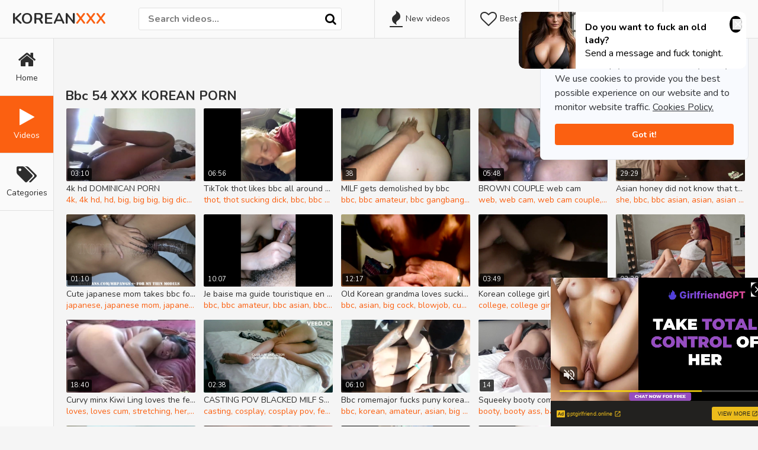

--- FILE ---
content_type: text/html; charset=UTF-8
request_url: https://www.koreanxxx.com.es/category/bbc/
body_size: 31951
content:
<br />
<b>Warning</b>:  Use of undefined constant PAGE_TYPE - assumed 'PAGE_TYPE' (this will throw an Error in a future version of PHP) in <b>/var/www/vhosts/koreanporn.tube/koreanxxx.com.es/buran/settings/niche_conf.php</b> on line <b>832</b><br />
<!DOCTYPE html>
<html lang="en">
    <head> 
        <meta charset="UTF-8"/>
   <title>Bbc XXX Porn Korea Videos - Korean XXX</title>
    <meta name="description" content="Are you looking for bbc? This page is all you need! New clips every hour." />
    <meta name="keywords" content="" />
	<meta name="RATING" content="RTA-5042-1996-1400-1577-RTA" />
        <link href="/css/styles.css" type="text/css" rel="stylesheet">
        <link href="/css/import.css" type="text/css" rel="stylesheet">
        <script src="https://use.fontawesome.com/d07c323071.js"></script>
        <script type="text/javascript" src="/js/jquery1.min.js"></script>
        <script type="text/javascript" src="/js/functions1.js"></script>
        <meta name="viewport" content="width=device-width, initial-scale=1.0"/>
        <meta name="apple-touch-fullscreen" content="YES" />
        	<link rel="canonical" href="https://www.koreanxxx.com.es/category/Bbc/">        
	        <base target="_blank">
    </head>
<style>
.th-duration {
  color:#fff;
}
.categories-row a .total{
 display:none !important;
}
</style>
<style>
.ocultar-en-escritorio {
            max-height: 0px;
            font-size: 0;
            display: none !important;
}
@media only screen and (max-width: 640px) {
.ocultar-en-escritorio {
            display: inline !important;
            width : auto !important;
            max-height: inherit !important;
            overflow : visible !important;
            float : none !important;
}
body .ocultar-en-movil {
            display:none!important;
}
@media only screen and (max-width: 479px) {
.ocultar-en-escritorio {
            display: inline !important;
            width : auto !important;
            max-height: inherit !important;
            overflow : visible !important;
            float : none !important;
}
body .ocultar-en-movil {
            display:none!important;
}
</style>
<style>@media (max-width:640px){

 /* Centred block */
 .main-wrapper-row .ocultar-en-escritorio center{
  margin-top:-6px;
 }
 
}</style>
    <body>
        <div class="header-row">
            
            <div class="b-menu"><i class="fa fa-bars"></i></div>
        
            <div class="logo">
                <a href="/">KOREAN<span>XXX</span></a>
            </div>
            
            <div class="b-list"><i class="fa fa-play"></i></div>
            <div class="b-search"><i class="fa fa-search"></i></div>
            
            <div class="header-list-row">
                <ul>
                    <li><a href="/new"><i class="fa fa-fire"></i> New videos</a></li>
                    <li><a href="/best"><i class="fa fa-heart-o"></i> Best videos</a></li>
                    <li><a href="/webcams.php"><i class="fa fa-eye"></i> Live Webcams</a></li>
                    <li><a href="/partner.php"><i class="fa fa-lock"></i> Premium Porn</a></li>
                </ul>
            </div>
            
            <div class="search-row">
                
             <form action="/search" method="POST" target="_self">
                    <div class="search-text">
                        <input type="text" name="search" class="input-search" placeholder="Search videos..." value=""/>
                    </div>
                    <button type="submit" title="Find"><i class="fa fa-search"></i></button>
                </form>
                
            </div>
            
        </div>
        
        <div class="menu-row">
            <ul>
                <li><a href="/"><i class="fa fa-home"></i> <span>Home</span></a></li>
                <li class="active"><a href="/best"><i class="fa fa-play"></i> <span>Videos</span></a></li>
                <li><a href="/categories/"><i class="fa fa-tags"></i> <span>Categories</span></a></li>
            </ul>
        </div>
        
        <div class="main-wrapper-row">
            <div class="ocultar-en-escritorio"><br><center><iframe src="/0yolo/mob.php" class="na" sandbox="allow-scripts allow-popups allow-forms allow-same-origin" allowtransparency="true" scrolling="no" frameborder="0" marginheight="0" marginwidth="0" width="300" height="100"></iframe></center></div>
            <div class="wrapper-row">
            
                <div class="title-sort-row">
                    
                    <h1>Bbc 54 XXX KOREAN PORN</h1>
    
                    <ul>
                    <li class=""><a href="/category/Bbc/archive">Date</a></li>
                    <li class="active"><a href="/">Views</a></li>
                    <li class=""><a href="/category/Bbc/">Likes</a></li>
                    </ul>
                
                </div>
                
                <div class="thumbs-row">
                    
                    
                    
	<div class="th">
	<div class="th-image">
	<a href="/4k-Hd-DOMINICAN-PORN-DGhr" title="4k hd DOMINICAN PORN"><img class="lazy" src="/t.png" data-tn="DGhr" alt="4k hd DOMINICAN PORN"><span class="th-duration" style="color:white"><i class="fa fa-clock"></i>03:10</span></a>
	</div><a class="th-description" href="/4k-Hd-DOMINICAN-PORN-DGhr" title="4k hd DOMINICAN PORN">4k hd DOMINICAN PORN</a><div class="th-tags"><a href="/category/4k/">4k</a>, <a href="/category/4k-Hd/">4k hd</a>, <a href="/category/Hd/">hd</a>, <a href="/category/Big/">big</a>, <a href="/category/Big-Big/">big big</a>, <a href="/category/Big-Dick/">big dick</a>, <a href="/category/Big-D/">big d</a>, <a href="/category/Big-Bbc/">big bbc</a>, <a href="/category/Big-Korean-Dick/">big korean dick</a>, <a href="/category/Big-Black/">big black</a>, <a href="/category/Big-Black-Dick/">big black dick</a>, <a href="/category/Dick/">dick</a>, <a href="/category/Fetish/">fetish</a>, <a href="/category/Interracial/">interracial</a>, <a href="/category/Interracial-Korean/">interracial korean</a>, <a href="/category/Latina/">latina</a>, <a href="/category/Latina-Bbc/">latina bbc</a>, <a href="/category/Verified/">verified</a>, <a href="/category/Verified-Amateurs/">verified amateurs</a>, <a href="/category/Amateurs/">amateurs</a></div></div>
	<div class="th">
	<div class="th-image">
	<a href="/TikTok-Thot-Likes-Bbc-All-Around-The-Palace-Bdx1" title="TikTok thot likes bbc all around the palace"><img class="lazy" src="/t.png" data-tn="Bdx1" alt="TikTok thot likes bbc all around the palace"><span class="th-duration" style="color:white"><i class="fa fa-clock"></i>06:56</span></a>
	</div><a class="th-description" href="/TikTok-Thot-Likes-Bbc-All-Around-The-Palace-Bdx1" title="TikTok thot likes bbc all around the palace">TikTok thot likes bbc all around the palace</a><div class="th-tags"><a href="/category/Thot/">thot</a>, <a href="/category/Thot-Sucking-Dick/">thot sucking dick</a>, <a href="/category/Bbc/">bbc</a>, <a href="/category/Bbc-Creampie/">bbc creampie</a>, <a href="/category/Babe/">babe</a>, <a href="/category/Babe-Bbc/">babe bbc</a>, <a href="/category/Big/">big</a>, <a href="/category/Big-Bbc/">big bbc</a>, <a href="/category/Big-Big/">big big</a>, <a href="/category/Big-Ass/">big ass</a>, <a href="/category/Big-Ass-Dick/">big ass dick</a>, <a href="/category/Big-Ass-Korean/">big ass korean</a>, <a href="/category/Big-Dick/">big dick</a>, <a href="/category/Big-Dick-Blowjob/">big dick blowjob</a>, <a href="/category/Big-Dick-Creampie/">big dick creampie</a>, <a href="/category/Big-Dick-Sucking/">big dick sucking</a>, <a href="/category/Big-Korean-Ass/">big korean ass</a>, <a href="/category/Big-Korean-Dick/">big korean dick</a>, <a href="/category/Ass/">ass</a>, <a href="/category/Ass-Big/">ass big</a></div></div>
	<div class="th">
	<div class="th-image">
	<a href="/MILF-Gets-Demolished-By-Bbc-RIoT" title="MILF gets demolished by bbc"><img class="lazy" src="/t.png" data-tn="RIoT" alt="MILF gets demolished by bbc"><span class="th-duration" style="color:white"><i class="fa fa-clock"></i>38</span></a>
	</div><a class="th-description" href="/MILF-Gets-Demolished-By-Bbc-RIoT" title="MILF gets demolished by bbc">MILF gets demolished by bbc</a><div class="th-tags"><a href="/category/Bbc/">bbc</a>, <a href="/category/Bbc-Amateur/">bbc amateur</a>, <a href="/category/Bbc-Gangbang/">bbc gangbang</a>, <a href="/category/60fps/">60fps</a>, <a href="/category/Amateur/">amateur</a>, <a href="/category/Amateur-Bbc/">amateur bbc</a>, <a href="/category/Amateur-Big-Ass/">amateur big ass</a>, <a href="/category/Amateur-Female/">amateur female</a>, <a href="/category/Amateur-Orgasm/">amateur orgasm</a>, <a href="/category/Amateur-Porn/">amateur porn</a>, <a href="/category/Amateur-Interracial/">amateur interracial</a>, <a href="/category/Amateur-Korean/">amateur korean</a>, <a href="/category/Amateur-Hentai/">amateur hentai</a>, <a href="/category/Amateur-Gangbang/">amateur gangbang</a>, <a href="/category/Amateur-Japanese/">amateur japanese</a>, <a href="/category/Amateur-Mom/">amateur mom</a>, <a href="/category/Amateur-Pinay/">amateur pinay</a>, <a href="/category/Amateur-Public/">amateur public</a>, <a href="/category/Bbw/">bbw</a>, <a href="/category/Babe/">babe</a></div></div>
	<div class="th">
	<div class="th-image">
	<a href="/BROWN-COUPLE-Web-Cam-JTfd" title="BROWN COUPLE web cam"><img class="lazy" src="/t.png" data-tn="JTfd" alt="BROWN COUPLE web cam"><span class="th-duration" style="color:white"><i class="fa fa-clock"></i>05:48</span></a>
	</div><a class="th-description" href="/BROWN-COUPLE-Web-Cam-JTfd" title="BROWN COUPLE web cam">BROWN COUPLE web cam</a><div class="th-tags"><a href="/category/Web/">web</a>, <a href="/category/Web-Cam/">web cam</a>, <a href="/category/Web-Cam-Couple/">web cam couple</a>, <a href="/category/Cam/">cam</a>, <a href="/category/Big/">big</a>, <a href="/category/Big-Big/">big big</a>, <a href="/category/Big-Dick/">big dick</a>, <a href="/category/Big-Dick-Big-Cock/">big dick big cock</a>, <a href="/category/Big-Bbc/">big bbc</a>, <a href="/category/Big-Korean-Dick/">big korean dick</a>, <a href="/category/Big-Korean-Cock/">big korean cock</a>, <a href="/category/Big-Cock/">big cock</a>, <a href="/category/Dick/">dick</a>, <a href="/category/Parody/">parody</a>, <a href="/category/Party/">party</a>, <a href="/category/Verified/">verified</a>, <a href="/category/Verified-Amateurs/">verified amateurs</a>, <a href="/category/Verified-Couple/">verified couple</a>, <a href="/category/Amateurs/">amateurs</a>, <a href="/category/Brown/">brown</a></div></div>
	<div class="th">
	<div class="th-image">
	<a href="/Asian-Honey-Did-Not-Know-That-The-Finest-Thing-She-Could-Get-Is-A-Bbc-Pm_V" title="Asian honey did not know that the finest thing she could get is a bbc"><img class="lazy" src="/t.png" data-tn="Pm_V" alt="Asian honey did not know that the finest thing she could get is a bbc"><span class="th-duration" style="color:white"><i class="fa fa-clock"></i>29:29</span></a>
	</div><a class="th-description" href="/Asian-Honey-Did-Not-Know-That-The-Finest-Thing-She-Could-Get-Is-A-Bbc-Pm_V" title="Asian honey did not know that the finest thing she could get is a bbc">Asian honey did not know that the finest thing she could get is a bbc</a><div class="th-tags"><a href="/category/She/">she</a>, <a href="/category/Bbc/">bbc</a>, <a href="/category/Bbc-Asian/">bbc asian</a>, <a href="/category/Asian/">asian</a>, <a href="/category/Asian-Honey/">asian honey</a>, <a href="/category/Asian-Bbc/">asian bbc</a>, <a href="/category/Asian-Porn/">asian porn</a>, <a href="/category/Asian-Interracial/">asian interracial</a>, <a href="/category/Asian-Korean/">asian korean</a>, <a href="/category/Asian-Pussy/">asian pussy</a>, <a href="/category/Asian-Pussy-Licking/">asian pussy licking</a>, <a href="/category/Asian-Small-Tits/">asian small tits</a>, <a href="/category/Asian-Tits/">asian tits</a>, <a href="/category/Asian-Black/">asian black</a>, <a href="/category/Asian-Fingering/">asian fingering</a>, <a href="/category/Asian-Teen/">asian teen</a>, <a href="/category/Asian-Teen-Fingering/">asian teen fingering</a>, <a href="/category/Asian-Petite/">asian petite</a>, <a href="/category/Ebony/">ebony</a>, <a href="/category/Ebony-Bbc/">ebony bbc</a></div></div>
	<div class="th">
	<div class="th-image">
	<a href="/Cute-Japanese-Mom-Takes-Bbc-For-The-First-ever-Time-vNex" title="Cute japanese mom takes bbc for the first-ever time"><img class="lazy" src="/t.png" data-tn="vNex" alt="Cute japanese mom takes bbc for the first-ever time"><span class="th-duration" style="color:white"><i class="fa fa-clock"></i>01:10</span></a>
	</div><a class="th-description" href="/Cute-Japanese-Mom-Takes-Bbc-For-The-First-ever-Time-vNex" title="Cute japanese mom takes bbc for the first-ever time">Cute japanese mom takes bbc for the first-ever time</a><div class="th-tags"><a href="/category/Japanese/">japanese</a>, <a href="/category/Japanese-Mom/">japanese mom</a>, <a href="/category/Japanese-Bbc/">japanese bbc</a>, <a href="/category/Japanese-Big-Dick/">japanese big dick</a>, <a href="/category/Japanese-Big-Cock/">japanese big cock</a>, <a href="/category/Japanese-Hd/">japanese hd</a>, <a href="/category/Japanese-Porn/">japanese porn</a>, <a href="/category/Japanese-Pov/">japanese pov</a>, <a href="/category/Mom/">mom</a>, <a href="/category/Mom-Pov/">mom pov</a>, <a href="/category/Bbc/">bbc</a>, <a href="/category/Bbc-Asian/">bbc asian</a>, <a href="/category/Bbc-Cock/">bbc cock</a>, <a href="/category/First/">first</a>, <a href="/category/First-Time/">first time</a>, <a href="/category/Babe/">babe</a>, <a href="/category/Babe-Bbc/">babe bbc</a>, <a href="/category/Big/">big</a>, <a href="/category/Big-Japanese-Dick/">big japanese dick</a>, <a href="/category/Big-Bbc/">big bbc</a></div></div>
	<div class="th">
	<div class="th-image">
	<a href="/Je-Baise-Ma-Guide-Touristique-En-Corée-Elle-Aime-Les-Bbc-kqWU" title="Je baise ma guide touristique en Corée, elle aime les bbc"><img class="lazy" src="/t.png" data-tn="kqWU" alt="Je baise ma guide touristique en Corée, elle aime les bbc"><span class="th-duration" style="color:white"><i class="fa fa-clock"></i>10:07</span></a>
	</div><a class="th-description" href="/Je-Baise-Ma-Guide-Touristique-En-Corée-Elle-Aime-Les-Bbc-kqWU" title="Je baise ma guide touristique en Corée, elle aime les bbc">Je baise ma guide touristique en Corée, elle aime les bbc</a><div class="th-tags"><a href="/category/Bbc/">bbc</a>, <a href="/category/Bbc-Amateur/">bbc amateur</a>, <a href="/category/Bbc-Asian/">bbc asian</a>, <a href="/category/Bbc-Asian-Amateur/">bbc asian amateur</a>, <a href="/category/Amateur/">amateur</a>, <a href="/category/Amateur-Bbc/">amateur bbc</a>, <a href="/category/Amateur-Asian/">amateur asian</a>, <a href="/category/Amateur-Asian-Babe/">amateur asian babe</a>, <a href="/category/Amateur-Cumshot/">amateur cumshot</a>, <a href="/category/Amateur-Cumshot-Tits/">amateur cumshot tits</a>, <a href="/category/Amateur-Porn/">amateur porn</a>, <a href="/category/Amateur-Korean/">amateur korean</a>, <a href="/category/Amateur-Small-Dick/">amateur small dick</a>, <a href="/category/Amateur-Interracial/">amateur interracial</a>, <a href="/category/Asian/">asian</a>, <a href="/category/Asian-Bbc/">asian bbc</a>, <a href="/category/Asian-Bbc-Amateur/">asian bbc amateur</a>, <a href="/category/Asian-Amateur/">asian amateur</a>, <a href="/category/Asian-Babe/">asian babe</a>, <a href="/category/Asian-Big-Dick/">asian big dick</a></div></div>
	<div class="th">
	<div class="th-image">
	<a href="/Old-Korean-Grandma-Loves-Sucking-Bbc.-yZbc" title="Old Korean grandma loves sucking bbc."><img class="lazy" src="/t.png" data-tn="yZbc" alt="Old Korean grandma loves sucking bbc."><span class="th-duration" style="color:white"><i class="fa fa-clock"></i>12:17</span></a>
	</div><a class="th-description" href="/Old-Korean-Grandma-Loves-Sucking-Bbc.-yZbc" title="Old Korean grandma loves sucking bbc.">Old Korean grandma loves sucking bbc.</a><div class="th-tags"><a href="/category/Bbc/">bbc</a>, <a href="/category/Asian/">asian</a>, <a href="/category/Big-Cock/">big cock</a>, <a href="/category/Blowjob/">blowjob</a>, <a href="/category/Cumshot/">cumshot</a>, <a href="/category/Fetish/">fetish</a>, <a href="/category/Granny/">granny</a>, <a href="/category/Hd/">hd</a>, <a href="/category/Interracial/">interracial</a>, <a href="/category/Korean/">korean</a>, <a href="/category/Straight/">straight</a></div></div>
	<div class="th">
	<div class="th-image">
	<a href="/Korean-College-Girl-Cuckold-Again-vOwB" title="Korean college girl cuckold again"><img class="lazy" src="/t.png" data-tn="vOwB" alt="Korean college girl cuckold again"><span class="th-duration" style="color:white"><i class="fa fa-clock"></i>03:49</span></a>
	</div><a class="th-description" href="/Korean-College-Girl-Cuckold-Again-vOwB" title="Korean college girl cuckold again">Korean college girl cuckold again</a><div class="th-tags"><a href="/category/College/">college</a>, <a href="/category/College-Girl/">college girl</a>, <a href="/category/College-Amateur/">college amateur</a>, <a href="/category/Girl/">girl</a>, <a href="/category/Cuckold/">cuckold</a>, <a href="/category/Amateur/">amateur</a>, <a href="/category/Amateur-College/">amateur college</a>, <a href="/category/Amateur-Interracial/">amateur interracial</a>, <a href="/category/Asian/">asian</a>, <a href="/category/Asian-Cuckold/">asian cuckold</a>, <a href="/category/Asian-Verified/">asian verified</a>, <a href="/category/Big/">big</a>, <a href="/category/Big-Dick/">big dick</a>, <a href="/category/Big-Korean-Ass/">big korean ass</a>, <a href="/category/Big-Ass/">big ass</a>, <a href="/category/Big-Ass-Asian/">big ass asian</a>, <a href="/category/Dick/">dick</a>, <a href="/category/Hd/">hd</a>, <a href="/category/Hd-Porn/">hd porn</a>, <a href="/category/Interracial/">interracial</a></div></div>
	<div class="th">
	<div class="th-image">
	<a href="/Cutie-Marina-Jacks-Then-Gets-Fucked-By-Older-Stud-Bbc-(sample)-ATha" title="cutie marina jacks then gets fucked by older stud bbc (sample)"><img class="lazy" src="/t.png" data-tn="ATha" alt="cutie marina jacks then gets fucked by older stud bbc (sample)"><span class="th-duration" style="color:white"><i class="fa fa-clock"></i>02:30</span></a>
	</div><a class="th-description" href="/Cutie-Marina-Jacks-Then-Gets-Fucked-By-Older-Stud-Bbc-(sample)-ATha" title="cutie marina jacks then gets fucked by older stud bbc (sample)">Cutie marina jacks then gets fucked by older stud bbc (sample)</a><div class="th-tags"><a href="/category/Cutie/">cutie</a>, <a href="/category/Cutie-Asian/">cutie asian</a>, <a href="/category/Gets/">gets</a>, <a href="/category/Fucked/">fucked</a>, <a href="/category/Older/">older</a>, <a href="/category/Older-Man/">older man</a>, <a href="/category/Stud/">stud</a>, <a href="/category/Bbc/">bbc</a>, <a href="/category/Bbc-Asian/">bbc asian</a>, <a href="/category/Bbc-Cock/">bbc cock</a>, <a href="/category/Sample/">sample</a>, <a href="/category/Asian/">asian</a>, <a href="/category/Asian-Fucked/">asian fucked</a>, <a href="/category/Asian-Bbc/">asian bbc</a>, <a href="/category/Asian-Babe/">asian babe</a>, <a href="/category/Asian-Big-Dick/">asian big dick</a>, <a href="/category/Asian-Big-Tits/">asian big tits</a>, <a href="/category/Asian-Big-Tits-Pov/">asian big tits pov</a>, <a href="/category/Asian-Big-Cock/">asian big cock</a>, <a href="/category/Asian-Dick/">asian dick</a></div></div>
	<div class="th">
	<div class="th-image">
	<a href="/Curvy-Minx-Kiwi-Ling-Loves-The-Feeling-Of-A-BBC-Stretching-Out-Her-Asian-Twat-TALP" title="Curvy minx Kiwi Ling loves the feeling of a BBC stretching out her Asian twat"><img class="lazy" src="/t.png" data-tn="TALP" alt="Curvy minx Kiwi Ling loves the feeling of a BBC stretching out her Asian twat"><span class="th-duration" style="color:white"><i class="fa fa-clock"></i>18:40</span></a>
	</div><a class="th-description" href="/Curvy-Minx-Kiwi-Ling-Loves-The-Feeling-Of-A-BBC-Stretching-Out-Her-Asian-Twat-TALP" title="Curvy minx Kiwi Ling loves the feeling of a BBC stretching out her Asian twat">Curvy minx Kiwi Ling loves the feeling of a BBC stretching out her Asian twat</a><div class="th-tags"><a href="/category/Loves/">loves</a>, <a href="/category/Loves-Cum/">loves cum</a>, <a href="/category/Stretching/">stretching</a>, <a href="/category/Her/">her</a>, <a href="/category/Asian/">asian</a>, <a href="/category/Asian-Blowjob/">asian blowjob</a>, <a href="/category/Asian-Hardcore/">asian hardcore</a>, <a href="/category/Asian-Interracial/">asian interracial</a>, <a href="/category/Asian-Korean/">asian korean</a>, <a href="/category/Asian-Pussy/">asian pussy</a>, <a href="/category/Asian-Pussy-Licking/">asian pussy licking</a>, <a href="/category/Asian-Small-Tits/">asian small tits</a>, <a href="/category/Asian-Tits/">asian tits</a>, <a href="/category/Asian-Brunette/">asian brunette</a>, <a href="/category/Asian-Doggy/">asian doggy</a>, <a href="/category/Asian-Doggy-Style/">asian doggy style</a>, <a href="/category/Asian-Cum/">asian cum</a>, <a href="/category/Asian-Cum-In-Mouth/">asian cum in mouth</a>, <a href="/category/Asian-Bbc/">asian bbc</a>, <a href="/category/Asian-Petite/">asian petite</a></div></div>
	<div class="th">
	<div class="th-image">
	<a href="/CASTING-POV-BLACKED-MILF-SOLO-FEMALE-BZbd" title="CASTING POV BLACKED MILF SOLO FEMALE"><img class="lazy" src="/t.png" data-tn="BZbd" alt="CASTING POV BLACKED MILF SOLO FEMALE"><span class="th-duration" style="color:white"><i class="fa fa-clock"></i>02:38</span></a>
	</div><a class="th-description" href="/CASTING-POV-BLACKED-MILF-SOLO-FEMALE-BZbd" title="CASTING POV BLACKED MILF SOLO FEMALE">CASTING POV BLACKED MILF SOLO FEMALE</a><div class="th-tags"><a href="/category/Casting/">casting</a>, <a href="/category/Cosplay/">cosplay</a>, <a href="/category/Cosplay-Pov/">cosplay pov</a>, <a href="/category/Feet/">feet</a>, <a href="/category/Feet-Porn/">feet porn</a>, <a href="/category/Feet-Pov/">feet pov</a>, <a href="/category/Hd/">hd</a>, <a href="/category/Hd-Porn/">hd porn</a>, <a href="/category/Porn/">porn</a>, <a href="/category/Porn-Casting/">porn casting</a>, <a href="/category/Porn-Hd/">porn hd</a>, <a href="/category/Pov/">pov</a>, <a href="/category/Pov-Porn/">pov porn</a>, <a href="/category/Pov-Female/">pov female</a>, <a href="/category/Pov-Latina/">pov latina</a>, <a href="/category/Romantic/">romantic</a>, <a href="/category/Verified/">verified</a>, <a href="/category/Verified-Amateurs/">verified amateurs</a>, <a href="/category/Amateurs/">amateurs</a>, <a href="/category/Blacked/">blacked</a></div></div>
	<div class="th">
	<div class="th-image">
	<a href="/Bbc-Romemajor-Fucks-Puny-Korean-Christy-Love-eP7z" title="bbc romemajor fucks puny korean christy love"><img class="lazy" src="/t.png" data-tn="eP7z" alt="bbc romemajor fucks puny korean christy love"><span class="th-duration" style="color:white"><i class="fa fa-clock"></i>06:10</span></a>
	</div><a class="th-description" href="/Bbc-Romemajor-Fucks-Puny-Korean-Christy-Love-eP7z" title="bbc romemajor fucks puny korean christy love">Bbc romemajor fucks puny korean christy love</a><div class="th-tags"><a href="/category/Bbc/">bbc</a>, <a href="/category/Korean/">korean</a>, <a href="/category/Amateur/">amateur</a>, <a href="/category/Asian/">asian</a>, <a href="/category/Big-Cock/">big cock</a>, <a href="/category/Interracial/">interracial</a>, <a href="/category/Skinny/">skinny</a>, <a href="/category/Straight/">straight</a></div></div>
	<div class="th">
	<div class="th-image">
	<a href="/Squeeky-Booty-Comes-Back-For-More-Bbc-yXo3" title="squeeky booty comes back for more bbc"><img class="lazy" src="/t.png" data-tn="yXo3" alt="squeeky booty comes back for more bbc"><span class="th-duration" style="color:white"><i class="fa fa-clock"></i>14</span></a>
	</div><a class="th-description" href="/Squeeky-Booty-Comes-Back-For-More-Bbc-yXo3" title="squeeky booty comes back for more bbc">Squeeky booty comes back for more bbc</a><div class="th-tags"><a href="/category/Booty/">booty</a>, <a href="/category/Booty-Ass/">booty ass</a>, <a href="/category/Back/">back</a>, <a href="/category/Bbc/">bbc</a>, <a href="/category/Bbc-Amateur/">bbc amateur</a>, <a href="/category/Bbc-Asian/">bbc asian</a>, <a href="/category/Bbc-Asian-Amateur/">bbc asian amateur</a>, <a href="/category/Amateur/">amateur</a>, <a href="/category/Amateur-Bbc/">amateur bbc</a>, <a href="/category/Amateur-Asian/">amateur asian</a>, <a href="/category/Amateur-Big-Ass/">amateur big ass</a>, <a href="/category/Amateur-Porn/">amateur porn</a>, <a href="/category/Amateur-Interracial/">amateur interracial</a>, <a href="/category/Amateur-Korean/">amateur korean</a>, <a href="/category/Asian/">asian</a>, <a href="/category/Asian-Booty/">asian booty</a>, <a href="/category/Asian-Bbc/">asian bbc</a>, <a href="/category/Asian-Bbc-Amateur/">asian bbc amateur</a>, <a href="/category/Asian-Amateur/">asian amateur</a>, <a href="/category/Asian-Asian-Ass/">asian asian ass</a></div></div>
	<div class="th">
	<div class="th-image">
	<a href="/quotCollege-Hoquot-Model-Enjoys-Attention-From-Bbc-(42kg)-Ex5C" title="&quot;College Ho&quot; Model enjoys attention from bbc (42kg)"><img class="lazy" src="/t.png" data-tn="Ex5C" alt="&quot;College Ho&quot; Model enjoys attention from bbc (42kg)"><span class="th-duration" style="color:white"><i class="fa fa-clock"></i>03:07</span></a>
	</div><a class="th-description" href="/quotCollege-Hoquot-Model-Enjoys-Attention-From-Bbc-(42kg)-Ex5C" title="&quot;College Ho&quot; Model enjoys attention from bbc (42kg)">&quot;College Ho&quot; Model enjoys attention from bbc (42kg)</a><div class="th-tags"><a href="/category/Bbc/">bbc</a>, <a href="/category/Bbc-Amateur/">bbc amateur</a>, <a href="/category/Bbc-Cock/">bbc cock</a>, <a href="/category/Amateur/">amateur</a>, <a href="/category/Amateur-Bbc/">amateur bbc</a>, <a href="/category/Amateur-Big-Cock/">amateur big cock</a>, <a href="/category/Amateur-Porn/">amateur porn</a>, <a href="/category/Amateur-Interracial/">amateur interracial</a>, <a href="/category/Amateur-Korean/">amateur korean</a>, <a href="/category/Amateur-Small-Dick/">amateur small dick</a>, <a href="/category/Babe/">babe</a>, <a href="/category/Babe-Bbc/">babe bbc</a>, <a href="/category/Big/">big</a>, <a href="/category/Big-Bbc/">big bbc</a>, <a href="/category/Big-Big/">big big</a>, <a href="/category/Big-Dick/">big dick</a>, <a href="/category/Big-Dick-Big-Cock/">big dick big cock</a>, <a href="/category/Big-Korean-Dick/">big korean dick</a>, <a href="/category/Big-Korean-Cock/">big korean cock</a>, <a href="/category/Big-Tits/">big tits</a></div></div>
	<div class="th">
	<div class="th-image">
	<a href="/Huge-Bbc-JAPANESE-KOREAN-EBONY-GILF-HARDCORE-nw5V" title="huge bbc JAPANESE KOREAN EBONY GILF HARDCORE"><img class="lazy" src="/t.png" data-tn="nw5V" alt="huge bbc JAPANESE KOREAN EBONY GILF HARDCORE"><span class="th-duration" style="color:white"><i class="fa fa-clock"></i>09:58</span></a>
	</div><a class="th-description" href="/Huge-Bbc-JAPANESE-KOREAN-EBONY-GILF-HARDCORE-nw5V" title="huge bbc JAPANESE KOREAN EBONY GILF HARDCORE">Huge bbc JAPANESE KOREAN EBONY GILF HARDCORE</a><div class="th-tags"><a href="/category/Huge/">huge</a>, <a href="/category/Huge-Bbc/">huge bbc</a>, <a href="/category/Huge-Ass/">huge ass</a>, <a href="/category/Huge-Ass-Milf/">huge ass milf</a>, <a href="/category/Huge-Ass-Ebony/">huge ass ebony</a>, <a href="/category/Huge-Ass-Anal/">huge ass anal</a>, <a href="/category/Huge-Dick/">huge dick</a>, <a href="/category/Huge-Dick-Anal/">huge dick anal</a>, <a href="/category/Bbc/">bbc</a>, <a href="/category/Bbc-Amateur/">bbc amateur</a>, <a href="/category/Bbc-Japanese/">bbc japanese</a>, <a href="/category/Bbc-Anal/">bbc anal</a>, <a href="/category/Amateur/">amateur</a>, <a href="/category/Amateur-Huge-Dick/">amateur huge dick</a>, <a href="/category/Amateur-Bbc/">amateur bbc</a>, <a href="/category/Amateur-Bbc-Anal/">amateur bbc anal</a>, <a href="/category/Amateur-Big-Ass/">amateur big ass</a>, <a href="/category/Amateur-Porn/">amateur porn</a>, <a href="/category/Amateur-Milf/">amateur milf</a>, <a href="/category/Amateur-Milf-Anal/">amateur milf anal</a></div></div>
	<div class="th">
	<div class="th-image">
	<a href="/This-Sexy-Korean-Can-Rail-Bbc-Rome-Major-VQlN" title="this sexy korean can rail bbc rome major"><img class="lazy" src="/t.png" data-tn="VQlN" alt="this sexy korean can rail bbc rome major"><span class="th-duration" style="color:white"><i class="fa fa-clock"></i>06:10</span></a>
	</div><a class="th-description" href="/This-Sexy-Korean-Can-Rail-Bbc-Rome-Major-VQlN" title="this sexy korean can rail bbc rome major">This sexy korean can rail bbc rome major</a><div class="th-tags"><a href="/category/Bbc/">bbc</a>, <a href="/category/Amateur/">amateur</a>, <a href="/category/Asian/">asian</a>, <a href="/category/Big-Cock/">big cock</a>, <a href="/category/Ebony/">ebony</a>, <a href="/category/Interracial/">interracial</a></div></div>
	<div class="th">
	<div class="th-image">
	<a href="/Fat-Booty-Asian-Wanted-My-Shirt-So-I-Fucked-Her-In-It-(POV-Backshots)-CBf_" title="Fat Booty Asian Wanted My Shirt So I Fucked Her In It (POV Backshots)"><img class="lazy" src="/t.png" data-tn="CBf_" alt="Fat Booty Asian Wanted My Shirt So I Fucked Her In It (POV Backshots)"><span class="th-duration" style="color:white"><i class="fa fa-clock"></i>01:15</span></a>
	</div><a class="th-description" href="/Fat-Booty-Asian-Wanted-My-Shirt-So-I-Fucked-Her-In-It-(POV-Backshots)-CBf_" title="Fat Booty Asian Wanted My Shirt So I Fucked Her In It (POV Backshots)">Fat Booty Asian Wanted My Shirt So I Fucked Her In It (POV Backshots)</a><div class="th-tags"><a href="/category/Asian/">asian</a>, <a href="/category/Asian-Asian-Ass/">asian asian ass</a>, <a href="/category/Asian-Big-Ass/">asian big ass</a>, <a href="/category/Asian-Big-Dick/">asian big dick</a>, <a href="/category/Asian-Ass/">asian ass</a>, <a href="/category/Asian-Dick/">asian dick</a>, <a href="/category/Asian-Porn/">asian porn</a>, <a href="/category/Asian-Interracial/">asian interracial</a>, <a href="/category/Asian-Korean/">asian korean</a>, <a href="/category/Asian-Pov/">asian pov</a>, <a href="/category/Asian-Rough/">asian rough</a>, <a href="/category/Asian-Rough-Sex/">asian rough sex</a>, <a href="/category/Asian-Sex/">asian sex</a>, <a href="/category/Asian-Verified/">asian verified</a>, <a href="/category/Asian-Amateurs/">asian amateurs</a>, <a href="/category/Asian-Chinese/">asian chinese</a>, <a href="/category/Asian-Backshots/">asian backshots</a>, <a href="/category/Asian-Bbc/">asian bbc</a>, <a href="/category/Asian-Bbc-Amateur/">asian bbc amateur</a>, <a href="/category/Asian-Pawg/">asian pawg</a></div></div>
	<div class="th">
	<div class="th-image">
	<a href="/Skinny-Asian-Tammy-Takes-Bbc-From-Mr.Pawgs-Day-1-oec5" title="Skinny Asian Tammy takes bbc from Mr.Pawgs day 1"><img class="lazy" src="/t.png" data-tn="oec5" alt="Skinny Asian Tammy takes bbc from Mr.Pawgs day 1"><span class="th-duration" style="color:white"><i class="fa fa-clock"></i>00:28</span></a>
	</div><a class="th-description" href="/Skinny-Asian-Tammy-Takes-Bbc-From-Mr.Pawgs-Day-1-oec5" title="Skinny Asian Tammy takes bbc from Mr.Pawgs day 1">Skinny Asian Tammy takes bbc from Mr.Pawgs day 1</a><div class="th-tags"><a href="/category/Bbc/">bbc</a>, <a href="/category/Bbc-Asian/">bbc asian</a>, <a href="/category/Day/">day</a>, <a href="/category/Asian/">asian</a>, <a href="/category/Asian-Bbc/">asian bbc</a>, <a href="/category/Asian-Porn/">asian porn</a>, <a href="/category/Asian-Interracial/">asian interracial</a>, <a href="/category/Asian-Korean/">asian korean</a>, <a href="/category/Asian-Pov/">asian pov</a>, <a href="/category/Asian-Verified/">asian verified</a>, <a href="/category/Asian-Amateurs/">asian amateurs</a>, <a href="/category/Asian-Skinny/">asian skinny</a>, <a href="/category/Asian-18/">asian 18</a>, <a href="/category/Asian-Cute/">asian cute</a>, <a href="/category/Asian-Girl/">asian girl</a>, <a href="/category/Exclusive/">exclusive</a>, <a href="/category/Exclusive-Porn/">exclusive porn</a>, <a href="/category/Exclusive-Video/">exclusive video</a>, <a href="/category/Exclusive-Girl/">exclusive girl</a>, <a href="/category/Hd/">hd</a></div></div>
	<div class="th">
	<div class="th-image">
	<a href="/Ebony-Chocolate-colored-Skin-Redbone-Ghetto-Exotic-Bbc-Smoking-Hot-AHNg" title="ebony chocolate-colored skin redbone ghetto exotic bbc smoking hot"><img class="lazy" src="/t.png" data-tn="AHNg" alt="ebony chocolate-colored skin redbone ghetto exotic bbc smoking hot"><span class="th-duration" style="color:white"><i class="fa fa-clock"></i>10:00</span></a>
	</div><a class="th-description" href="/Ebony-Chocolate-colored-Skin-Redbone-Ghetto-Exotic-Bbc-Smoking-Hot-AHNg" title="ebony chocolate-colored skin redbone ghetto exotic bbc smoking hot">Ebony chocolate-colored skin redbone ghetto exotic bbc smoking hot</a><div class="th-tags"><a href="/category/Ebony/">ebony</a>, <a href="/category/Ebony-Bbc/">ebony bbc</a>, <a href="/category/Ebony-Dick/">ebony dick</a>, <a href="/category/Ebony-Hardcore/">ebony hardcore</a>, <a href="/category/Chocolate/">chocolate</a>, <a href="/category/Chocolate-Dick/">chocolate dick</a>, <a href="/category/Skin/">skin</a>, <a href="/category/Redbone/">redbone</a>, <a href="/category/Ghetto/">ghetto</a>, <a href="/category/Exotic/">exotic</a>, <a href="/category/Bbc/">bbc</a>, <a href="/category/Bbc-Cuckold/">bbc cuckold</a>, <a href="/category/Bbc-Skinny-Ebony/">bbc skinny ebony</a>, <a href="/category/Smoking/">smoking</a>, <a href="/category/Smoking-Hot/">smoking hot</a>, <a href="/category/Hot/">hot</a>, <a href="/category/Hot-Dick/">hot dick</a>, <a href="/category/Hot-Porn/">hot porn</a>, <a href="/category/Hot-Korean/">hot korean</a>, <a href="/category/Behind/">behind</a></div></div>
	<div class="th">
	<div class="th-image">
	<a href="/Extremely-Huge-Massive-Bbc-oyHa" title="Extremely Huge massive bbc"><img class="lazy" src="/t.png" data-tn="oyHa" alt="Extremely Huge massive bbc"><span class="th-duration" style="color:white"><i class="fa fa-clock"></i>01:39</span></a>
	</div><a class="th-description" href="/Extremely-Huge-Massive-Bbc-oyHa" title="Extremely Huge massive bbc">Extremely Huge massive bbc</a><div class="th-tags"><a href="/category/Massive/">massive</a>, <a href="/category/Massive-Dick/">massive dick</a>, <a href="/category/Massive-Black-Cock/">massive black cock</a>, <a href="/category/Massive-Cock/">massive cock</a>, <a href="/category/Bbc/">bbc</a>, <a href="/category/Bbc-Asian/">bbc asian</a>, <a href="/category/Bbc-Asian-Amateur/">bbc asian amateur</a>, <a href="/category/Bbc-Solo/">bbc solo</a>, <a href="/category/Bbc-Cock/">bbc cock</a>, <a href="/category/Bbc-Long-Dick/">bbc long dick</a>, <a href="/category/Bbc-Amateur/">bbc amateur</a>, <a href="/category/Bbc-Blowjob/">bbc blowjob</a>, <a href="/category/Bbc-Masturbating/">bbc masturbating</a>, <a href="/category/Bbc-Jerking-Off/">bbc jerking off</a>, <a href="/category/Asian/">asian</a>, <a href="/category/Asian-Bbc/">asian bbc</a>, <a href="/category/Asian-Bbc-Amateur/">asian bbc amateur</a>, <a href="/category/Asian-Asian-Ass/">asian asian ass</a>, <a href="/category/Asian-Babe/">asian babe</a>, <a href="/category/Asian-Babe-Blowjob/">asian babe blowjob</a></div></div>
	<div class="th">
	<div class="th-image">
	<a href="/Bed-Time-Hand-Wiggle-Part.3--Steamy-gqxV" title="Bed time hand wiggle part.3  steamy"><img class="lazy" src="/t.png" data-tn="gqxV" alt="Bed time hand wiggle part.3  steamy"><span class="th-duration" style="color:white"><i class="fa fa-clock"></i>01:23</span></a>
	</div><a class="th-description" href="/Bed-Time-Hand-Wiggle-Part.3--Steamy-gqxV" title="Bed time hand wiggle part.3  steamy">Bed time hand wiggle part.3  steamy</a><div class="th-tags"><a href="/category/Time/">time</a>, <a href="/category/Hand/">hand</a>, <a href="/category/Part/">part</a>, <a href="/category/Steamy/">steamy</a>, <a href="/category/Asian/">asian</a>, <a href="/category/Asian-Hand/">asian hand</a>, <a href="/category/Asian-Big-Dick/">asian big dick</a>, <a href="/category/Asian-Dick/">asian dick</a>, <a href="/category/Asian-Gangbang/">asian gangbang</a>, <a href="/category/Asian-Porn/">asian porn</a>, <a href="/category/Asian-Solo/">asian solo</a>, <a href="/category/Asian-Solo-Male/">asian solo male</a>, <a href="/category/Asian-Male/">asian male</a>, <a href="/category/Asian-Male-Solo/">asian male solo</a>, <a href="/category/Asian-Verified/">asian verified</a>, <a href="/category/Asian-Amateurs/">asian amateurs</a>, <a href="/category/Asian-Bbc/">asian bbc</a>, <a href="/category/Asian-Pinoy/">asian pinoy</a>, <a href="/category/Asian-Public/">asian public</a>, <a href="/category/Asian-Black/">asian black</a></div></div>
	<div class="th">
	<div class="th-image">
	<a href="/First-Bbc-RtVs" title="First bbc"><img class="lazy" src="/t.png" data-tn="RtVs" alt="First bbc"><span class="th-duration" style="color:white"><i class="fa fa-clock"></i>08:54</span></a>
	</div><a class="th-description" href="/First-Bbc-RtVs" title="First bbc">First bbc</a><div class="th-tags"><a href="/category/Bbc/">bbc</a>, <a href="/category/Amateur/">amateur</a>, <a href="/category/Amateur-Teen/">amateur teen</a>, <a href="/category/Big/">big</a>, <a href="/category/Big-Dick/">big dick</a>, <a href="/category/Big-Dick-Sex/">big dick sex</a>, <a href="/category/Big-Korean-Dick/">big korean dick</a>, <a href="/category/Big-Tits/">big tits</a>, <a href="/category/Dick/">dick</a>, <a href="/category/Brunette/">brunette</a>, <a href="/category/Brunette-Teen/">brunette teen</a>, <a href="/category/Exclusive/">exclusive</a>, <a href="/category/Hd/">hd</a>, <a href="/category/Hd-Porn/">hd porn</a>, <a href="/category/Porn/">porn</a>, <a href="/category/Korean/">korean</a>, <a href="/category/Korean-Bbc/">korean bbc</a>, <a href="/category/Korean-Amateur/">korean amateur</a>, <a href="/category/Korean-Sex/">korean sex</a>, <a href="/category/Korean-Teen/">korean teen</a></div></div>
	<div class="th">
	<div class="th-image">
	<a href="/11-Inches-Bone-Bbc-Huge-Boner-BLOW-JOB-SUCK-AND-SWALLOW-Wj3m" title="11 inches bone bbc huge boner BLOW JOB SUCK AND SWALLOW"><img class="lazy" src="/t.png" data-tn="Wj3m" alt="11 inches bone bbc huge boner BLOW JOB SUCK AND SWALLOW"><span class="th-duration" style="color:white"><i class="fa fa-clock"></i>06:51</span></a>
	</div><a class="th-description" href="/11-Inches-Bone-Bbc-Huge-Boner-BLOW-JOB-SUCK-AND-SWALLOW-Wj3m" title="11 inches bone bbc huge boner BLOW JOB SUCK AND SWALLOW">11 inches bone bbc huge boner BLOW JOB SUCK AND SWALLOW</a><div class="th-tags"><a href="/category/11-Inches/">11 inches</a>, <a href="/category/Bbc/">bbc</a>, <a href="/category/Bbc-Huge/">bbc huge</a>, <a href="/category/Bbc-Blowjob/">bbc blowjob</a>, <a href="/category/Bbc-Handjob/">bbc handjob</a>, <a href="/category/Bbc-Japanese/">bbc japanese</a>, <a href="/category/Bbc-Suck/">bbc suck</a>, <a href="/category/Bbc-Cock/">bbc cock</a>, <a href="/category/Huge/">huge</a>, <a href="/category/Huge-Bbc/">huge bbc</a>, <a href="/category/Huge-Black-Cock/">huge black cock</a>, <a href="/category/Huge-Dick/">huge dick</a>, <a href="/category/Huge-Dick-Blowjob/">huge dick blowjob</a>, <a href="/category/Huge-Cock/">huge cock</a>, <a href="/category/Huge-Cock-Blowjob/">huge cock blowjob</a>, <a href="/category/Boner/">boner</a>, <a href="/category/Blowjob/">blowjob</a>, <a href="/category/Blowjob-Feet/">blowjob feet</a>, <a href="/category/Blowjob-Swallow/">blowjob swallow</a>, <a href="/category/Brazilian/">brazilian</a></div></div>
	<div class="th">
	<div class="th-image">
	<a href="/Tokyobod--Gifted--BJFB" title="tokyobod ❤️‍?❤️‍? gifted "><img class="lazy" src="/t.png" data-tn="BJFB" alt="tokyobod ❤️‍?❤️‍? gifted "><span class="th-duration" style="color:white"><i class="fa fa-clock"></i>19</span></a>
	</div><a class="th-description" href="/Tokyobod--Gifted--BJFB" title="tokyobod ❤️‍?❤️‍? gifted ">Tokyobod ❤️‍?❤️‍? gifted </a><div class="th-tags"><a href="/category/Amateur/">amateur</a>, <a href="/category/Amateur-Hentai/">amateur hentai</a>, <a href="/category/Amateur-Creampie/">amateur creampie</a>, <a href="/category/Amateur-Korean/">amateur korean</a>, <a href="/category/Babe/">babe</a>, <a href="/category/Big/">big</a>, <a href="/category/Big-Dick/">big dick</a>, <a href="/category/Big-Boobs/">big boobs</a>, <a href="/category/Big-Korean-Dick/">big korean dick</a>, <a href="/category/Dick/">dick</a>, <a href="/category/Exclusive/">exclusive</a>, <a href="/category/Exclusive-Video/">exclusive video</a>, <a href="/category/Solo/">solo</a>, <a href="/category/Solo-Male/">solo male</a>, <a href="/category/Male/">male</a>, <a href="/category/Male-Solo/">male solo</a>, <a href="/category/Verified/">verified</a>, <a href="/category/Verified-Amateur/">verified amateur</a>, <a href="/category/Verified-Amateurs/">verified amateurs</a>, <a href="/category/Amateurs/">amateurs</a></div></div>
	<div class="th">
	<div class="th-image">
	<a href="/Bad-Dame-Plays-With-Her-Hole-fR5p" title="Bad dame plays with her hole"><img class="lazy" src="/t.png" data-tn="fR5p" alt="Bad dame plays with her hole"><span class="th-duration" style="color:white"><i class="fa fa-clock"></i>05:02</span></a>
	</div><a class="th-description" href="/Bad-Dame-Plays-With-Her-Hole-fR5p" title="Bad dame plays with her hole">Bad dame plays with her hole</a><div class="th-tags"><a href="/category/Her/">her</a>, <a href="/category/Hole/">hole</a>, <a href="/category/Asian/">asian</a>, <a href="/category/Asian-With-Big-Tits/">asian with big tits</a>, <a href="/category/Asian-Porn/">asian porn</a>, <a href="/category/Asian-Korean/">asian korean</a>, <a href="/category/Asian-Solo/">asian solo</a>, <a href="/category/Asian-Female/">asian female</a>, <a href="/category/Asian-Verified/">asian verified</a>, <a href="/category/Asian-Amateurs/">asian amateurs</a>, <a href="/category/Asian-Anal/">asian anal</a>, <a href="/category/Asian-Bbc/">asian bbc</a>, <a href="/category/Asian-Bbc-Anal/">asian bbc anal</a>, <a href="/category/Asian-Big-Boobs/">asian big boobs</a>, <a href="/category/Asian-Big-Tits/">asian big tits</a>, <a href="/category/Asian-Boobs/">asian boobs</a>, <a href="/category/Asian-Game/">asian game</a>, <a href="/category/Asian-Uncensored/">asian uncensored</a>, <a href="/category/Asian-Brunette/">asian brunette</a>, <a href="/category/Asian-Brunette-Milf/">asian brunette milf</a></div></div>
	<div class="th">
	<div class="th-image">
	<a href="/Bulky-Korean-Bonks-A-Bbc-After-Club-Part-1-Oq3Y" title="Bulky Korean bonks a bbc after club part 1"><img class="lazy" src="/t.png" data-tn="Oq3Y" alt="Bulky Korean bonks a bbc after club part 1"><span class="th-duration" style="color:white"><i class="fa fa-clock"></i>15:40</span></a>
	</div><a class="th-description" href="/Bulky-Korean-Bonks-A-Bbc-After-Club-Part-1-Oq3Y" title="Bulky Korean bonks a bbc after club part 1">Bulky Korean bonks a bbc after club part 1</a><div class="th-tags"><a href="/category/Bbc/">bbc</a>, <a href="/category/Amateur/">amateur</a>, <a href="/category/Asian/">asian</a>, <a href="/category/Big-Cock/">big cock</a>, <a href="/category/Interracial/">interracial</a></div></div>
	<div class="th">
	<div class="th-image">
	<a href="/Her-Lusty-Asian-Figure-Is-Made-To-Be-Fucked-Rock-Hard-By-BBC-5yjQ" title="Her lusty Asian figure is made to be fucked rock hard by BBC"><img class="lazy" src="/t.png" data-tn="5yjQ" alt="Her lusty Asian figure is made to be fucked rock hard by BBC"><span class="th-duration" style="color:white"><i class="fa fa-clock"></i>20:45</span></a>
	</div><a class="th-description" href="/Her-Lusty-Asian-Figure-Is-Made-To-Be-Fucked-Rock-Hard-By-BBC-5yjQ" title="Her lusty Asian figure is made to be fucked rock hard by BBC">Her lusty Asian figure is made to be fucked rock hard by BBC</a><div class="th-tags"><a href="/category/Figure/">figure</a>, <a href="/category/Made/">made</a>, <a href="/category/Fucked/">fucked</a>, <a href="/category/Fucked-Hard/">fucked hard</a>, <a href="/category/Rock-Hard/">rock hard</a>, <a href="/category/Hard/">hard</a>, <a href="/category/Hard-Blowjob/">hard blowjob</a>, <a href="/category/Hard-Cumshot/">hard cumshot</a>, <a href="/category/Hard-Doggy/">hard doggy</a>, <a href="/category/Hard-Doggy-Style/">hard doggy style</a>, <a href="/category/Asian/">asian</a>, <a href="/category/Asian-Fucked/">asian fucked</a>, <a href="/category/Asian-Fucked-Hard/">asian fucked hard</a>, <a href="/category/Asian-Hard/">asian hard</a>, <a href="/category/Asian-Blowjob/">asian blowjob</a>, <a href="/category/Asian-Cumshot/">asian cumshot</a>, <a href="/category/Asian-Korean/">asian korean</a>, <a href="/category/Asian-Milf/">asian milf</a>, <a href="/category/Asian-Milf-Facial/">asian milf facial</a>, <a href="/category/Asian-Pussy/">asian pussy</a></div></div>
	<div class="th">
	<div class="th-image">
	<a href="/BBC-Pounding-Asain-Hair-Dresser-From-The-Back-XCtA" title="BBC Pounding Asain Hair dresser from the back"><img class="lazy" src="/t.png" data-tn="XCtA" alt="BBC Pounding Asain Hair dresser from the back"><span class="th-duration" style="color:white"><i class="fa fa-clock"></i>01:43</span></a>
	</div><a class="th-description" href="/BBC-Pounding-Asain-Hair-Dresser-From-The-Back-XCtA" title="BBC Pounding Asain Hair dresser from the back">BBC Pounding Asain Hair dresser from the back</a><div class="th-tags"><a href="/category/Amateur/">amateur</a>, <a href="/category/Amateur-Big-Cock/">amateur big cock</a>, <a href="/category/Amateur-Interracial/">amateur interracial</a>, <a href="/category/Big/">big</a>, <a href="/category/Big-Dick/">big dick</a>, <a href="/category/Big-Korean-Dick/">big korean dick</a>, <a href="/category/Big-Cock/">big cock</a>, <a href="/category/Dick/">dick</a>, <a href="/category/Hd/">hd</a>, <a href="/category/Hd-Porn/">hd porn</a>, <a href="/category/Porn/">porn</a>, <a href="/category/Korean/">korean</a>, <a href="/category/Korean-Amateur/">korean amateur</a>, <a href="/category/Korean-Big-Dick/">korean big dick</a>, <a href="/category/Korean-Porn/">korean porn</a>, <a href="/category/Korean-Bbc/">korean bbc</a>, <a href="/category/Korean-Interracial/">korean interracial</a>, <a href="/category/Korean-Cock/">korean cock</a>, <a href="/category/Vertical-Video/">vertical video</a>, <a href="/category/Asain/">asain</a></div></div>
	<div class="th">
	<div class="th-image">
	<a href="/This-Combined-Korean-Luvs-Smashing-Bbc-Rome-Major-fiVh" title="this combined korean luvs smashing bbc rome major"><img class="lazy" src="/t.png" data-tn="fiVh" alt="this combined korean luvs smashing bbc rome major"><span class="th-duration" style="color:white"><i class="fa fa-clock"></i>05:50</span></a>
	</div><a class="th-description" href="/This-Combined-Korean-Luvs-Smashing-Bbc-Rome-Major-fiVh" title="this combined korean luvs smashing bbc rome major">This combined korean luvs smashing bbc rome major</a><div class="th-tags"><a href="/category/Bbc/">bbc</a>, <a href="/category/Amateur/">amateur</a>, <a href="/category/Asian/">asian</a>, <a href="/category/Bbw/">bbw</a>, <a href="/category/Big-Cock/">big cock</a>, <a href="/category/Interracial/">interracial</a></div></div>
	<div class="th">
	<div class="th-image">
	<a href="/KOREAN-ABG-BADDIE-TWw2" title="KOREAN ABG BADDIE"><img class="lazy" src="/t.png" data-tn="TWw2" alt="KOREAN ABG BADDIE"><span class="th-duration" style="color:white"><i class="fa fa-clock"></i>07:22</span></a>
	</div><a class="th-description" href="/KOREAN-ABG-BADDIE-TWw2" title="KOREAN ABG BADDIE">KOREAN ABG BADDIE</a><div class="th-tags"><a href="/category/60fps/">60fps</a>, <a href="/category/Amateur/">amateur</a>, <a href="/category/Amateur-Asian/">amateur asian</a>, <a href="/category/Amateur-Porn/">amateur porn</a>, <a href="/category/Amateur-Interracial/">amateur interracial</a>, <a href="/category/Amateur-Korean/">amateur korean</a>, <a href="/category/Amateur-Pov/">amateur pov</a>, <a href="/category/Amateur-Bbc/">amateur bbc</a>, <a href="/category/Asian/">asian</a>, <a href="/category/Asian-Amateur/">asian amateur</a>, <a href="/category/Asian-Feet/">asian feet</a>, <a href="/category/Asian-Fetish/">asian fetish</a>, <a href="/category/Asian-Porn/">asian porn</a>, <a href="/category/Asian-Interracial/">asian interracial</a>, <a href="/category/Asian-Korean/">asian korean</a>, <a href="/category/Asian-Pov/">asian pov</a>, <a href="/category/Asian-Verified/">asian verified</a>, <a href="/category/Asian-Amateurs/">asian amateurs</a>, <a href="/category/Asian-Abg/">asian abg</a>, <a href="/category/Asian-Bbc/">asian bbc</a></div></div>
	<div class="th">
	<div class="th-image">
	<a href="/Christy-Love-Korean-Sensation-Guzzles-Bbc-b4C5" title="christy love korean sensation guzzles bbc"><img class="lazy" src="/t.png" data-tn="b4C5" alt="christy love korean sensation guzzles bbc"><span class="th-duration" style="color:white"><i class="fa fa-clock"></i>06:06</span></a>
	</div><a class="th-description" href="/Christy-Love-Korean-Sensation-Guzzles-Bbc-b4C5" title="christy love korean sensation guzzles bbc">Christy love korean sensation guzzles bbc</a><div class="th-tags"><a href="/category/Korean/">korean</a>, <a href="/category/Bbc/">bbc</a>, <a href="/category/Amateur/">amateur</a>, <a href="/category/Asian/">asian</a>, <a href="/category/Bbw/">bbw</a>, <a href="/category/Ebony/">ebony</a>, <a href="/category/Hd/">hd</a>, <a href="/category/Interracial/">interracial</a>, <a href="/category/Straight/">straight</a>, <a href="/category/Swallow/">swallow</a>, <a href="/category/Swallow-Cum/">swallow cum</a></div></div>
	<div class="th">
	<div class="th-image">
	<a href="/Korean-Christy-Love-Taking-Bbc-Chocolate-hIKw" title="korean christy Love taking bbc chocolate"><img class="lazy" src="/t.png" data-tn="hIKw" alt="korean christy Love taking bbc chocolate"><span class="th-duration" style="color:white"><i class="fa fa-clock"></i>06:10</span></a>
	</div><a class="th-description" href="/Korean-Christy-Love-Taking-Bbc-Chocolate-hIKw" title="korean christy Love taking bbc chocolate">Korean christy Love taking bbc chocolate</a><div class="th-tags"><a href="/category/Bbc/">bbc</a>, <a href="/category/Amateur/">amateur</a>, <a href="/category/Asian/">asian</a>, <a href="/category/Big-Cock/">big cock</a>, <a href="/category/Interracial/">interracial</a>, <a href="/category/Skinny/">skinny</a></div></div>
	<div class="th">
	<div class="th-image">
	<a href="/PARODY-BROWN-BOOTY-TATTOO-MARKER-STRIPPER-EXOTIC-MIDGET-C_O5" title="PARODY BROWN BOOTY TATTOO MARKER STRIPPER EXOTIC MIDGET"><img class="lazy" src="/t.png" data-tn="C_O5" alt="PARODY BROWN BOOTY TATTOO MARKER STRIPPER EXOTIC MIDGET"><span class="th-duration" style="color:white"><i class="fa fa-clock"></i>04:41</span></a>
	</div><a class="th-description" href="/PARODY-BROWN-BOOTY-TATTOO-MARKER-STRIPPER-EXOTIC-MIDGET-C_O5" title="PARODY BROWN BOOTY TATTOO MARKER STRIPPER EXOTIC MIDGET">PARODY BROWN BOOTY TATTOO MARKER STRIPPER EXOTIC MIDGET</a><div class="th-tags"><a href="/category/Brazilian/">brazilian</a>, <a href="/category/Celebrity/">celebrity</a>, <a href="/category/Exclusive/">exclusive</a>, <a href="/category/Korean/">korean</a>, <a href="/category/Korean-Celebrity/">korean celebrity</a>, <a href="/category/Korean-Bbc/">korean bbc</a>, <a href="/category/Korean-Tattoo/">korean tattoo</a>, <a href="/category/Korean-Cosplay/">korean cosplay</a>, <a href="/category/Korean-Black/">korean black</a>, <a href="/category/Korean-Casting/">korean casting</a>, <a href="/category/Latina/">latina</a>, <a href="/category/Latina-Bbc/">latina bbc</a>, <a href="/category/Reality/">reality</a>, <a href="/category/Verified/">verified</a>, <a href="/category/Verified-Amateurs/">verified amateurs</a>, <a href="/category/Amateurs/">amateurs</a>, <a href="/category/Bbc/">bbc</a>, <a href="/category/Bbc-Latina/">bbc latina</a>, <a href="/category/Tattoo/">tattoo</a>, <a href="/category/Booty/">booty</a></div></div>
	<div class="th">
	<div class="th-image">
	<a href="/Enjoy-Bbc's-Cock-2zbH" title="enjoy bbc's cock"><img class="lazy" src="/t.png" data-tn="2zbH" alt="enjoy bbc's cock"><span class="th-duration" style="color:white"><i class="fa fa-clock"></i>07:11</span></a>
	</div><a class="th-description" href="/Enjoy-Bbc's-Cock-2zbH" title="enjoy bbc's cock">Enjoy bbc's cock</a><div class="th-tags"><a href="/category/Bbc/">bbc</a>, <a href="/category/Amateur/">amateur</a>, <a href="/category/Asian/">asian</a>, <a href="/category/Big-Cock/">big cock</a>, <a href="/category/Big-Tits/">big tits</a>, <a href="/category/Interracial/">interracial</a>, <a href="/category/Webcam/">webcam</a></div></div>
	<div class="th">
	<div class="th-image">
	<a href="/MY-DADs-FRIEND-LOVE-TO-SNEAK-IN-MY-ROOM--Plow-My-Cock-squeezing-KOREAN-PUSSY-OFCREAMYSARAH0-mhd4" title="MY DAD’s FRIEND LOVE TO SNEAK IN MY ROOM & plow my cock-squeezing KOREAN PUSSY OF/CREAMYSARAH0"><img class="lazy" src="/t.png" data-tn="mhd4" alt="MY DAD’s FRIEND LOVE TO SNEAK IN MY ROOM & plow my cock-squeezing KOREAN PUSSY OF/CREAMYSARAH0"><span class="th-duration" style="color:white"><i class="fa fa-clock"></i>00:14</span></a>
	</div><a class="th-description" href="/MY-DADs-FRIEND-LOVE-TO-SNEAK-IN-MY-ROOM--Plow-My-Cock-squeezing-KOREAN-PUSSY-OFCREAMYSARAH0-mhd4" title="MY DAD’s FRIEND LOVE TO SNEAK IN MY ROOM & plow my cock-squeezing KOREAN PUSSY OF/CREAMYSARAH0">MY DAD’s FRIEND LOVE TO SNEAK IN MY ROOM & plow my cock-squeezing KOREAN PUSSY OF/CREAMYSARAH0</a><div class="th-tags"><a href="/category/My/">my</a>, <a href="/category/Cock/">cock</a>, <a href="/category/Asian/">asian</a>, <a href="/category/Asian-Cock/">asian cock</a>, <a href="/category/Asian-Big-Cock/">asian big cock</a>, <a href="/category/Asian-Big-Dick/">asian big dick</a>, <a href="/category/Asian-Dick/">asian dick</a>, <a href="/category/Asian-Creampie/">asian creampie</a>, <a href="/category/Asian-Feet/">asian feet</a>, <a href="/category/Asian-Porn/">asian porn</a>, <a href="/category/Asian-Korean/">asian korean</a>, <a href="/category/Asian-Pov/">asian pov</a>, <a href="/category/Asian-Pov-Creampie/">asian pov creampie</a>, <a href="/category/Asian-Rough/">asian rough</a>, <a href="/category/Asian-Rough-Sex/">asian rough sex</a>, <a href="/category/Asian-Sex/">asian sex</a>, <a href="/category/Asian-Verified/">asian verified</a>, <a href="/category/Asian-Amateurs/">asian amateurs</a>, <a href="/category/Asian-Girl/">asian girl</a>, <a href="/category/Asian-Model/">asian model</a></div></div>
	<div class="th">
	<div class="th-image">
	<a href="/Bbc-Lovers-Fucks-Korean-Bbw-Gangbang-That-Pussy-Rwlf" title="bbc lovers fucks korean bbw gangbang that pussy"><img class="lazy" src="/t.png" data-tn="Rwlf" alt="bbc lovers fucks korean bbw gangbang that pussy"><span class="th-duration" style="color:white"><i class="fa fa-clock"></i>09:35</span></a>
	</div><a class="th-description" href="/Bbc-Lovers-Fucks-Korean-Bbw-Gangbang-That-Pussy-Rwlf" title="bbc lovers fucks korean bbw gangbang that pussy">Bbc lovers fucks korean bbw gangbang that pussy</a><div class="th-tags"><a href="/category/Bbc/">bbc</a>, <a href="/category/Korean/">korean</a>, <a href="/category/Bbw/">bbw</a>, <a href="/category/Gangbang/">gangbang</a>, <a href="/category/Pussy/">pussy</a>, <a href="/category/Asian/">asian</a>, <a href="/category/Big-Pussy/">big pussy</a>, <a href="/category/Big-Cock/">big cock</a>, <a href="/category/Interracial/">interracial</a>, <a href="/category/Straight/">straight</a></div></div>
	<div class="th">
	<div class="th-image">
	<a href="/-KOREAN-PETITE-ASIAN-GETS-FUCK-ON-THE-STAIRS-BY-BBC-oyAU" title="🇰🇷 KOREAN| PETITE ASIAN GETS FUCK ON THE STAIRS BY BBC"><img class="lazy" src="/t.png" data-tn="oyAU" alt="🇰🇷 KOREAN| PETITE ASIAN GETS FUCK ON THE STAIRS BY BBC"><span class="th-duration" style="color:white"><i class="fa fa-clock"></i>10:19</span></a>
	</div><a class="th-description" href="/-KOREAN-PETITE-ASIAN-GETS-FUCK-ON-THE-STAIRS-BY-BBC-oyAU" title="🇰🇷 KOREAN| PETITE ASIAN GETS FUCK ON THE STAIRS BY BBC">🇰🇷 KOREAN| PETITE ASIAN GETS FUCK ON THE STAIRS BY BBC</a><div class="th-tags"><a href="/category/Amateur/">amateur</a>, <a href="/category/Amateur-Asian/">amateur asian</a>, <a href="/category/Amateur-Porn/">amateur porn</a>, <a href="/category/Amateur-Interracial/">amateur interracial</a>, <a href="/category/Amateur-Korean/">amateur korean</a>, <a href="/category/Amateur-Sex/">amateur sex</a>, <a href="/category/Amateur-Bbc/">amateur bbc</a>, <a href="/category/Amateur-Real/">amateur real</a>, <a href="/category/Amateur-Public/">amateur public</a>, <a href="/category/Amateur-Public-Sex/">amateur public sex</a>, <a href="/category/Asian/">asian</a>, <a href="/category/Asian-Amateur/">asian amateur</a>, <a href="/category/Asian-Porn/">asian porn</a>, <a href="/category/Asian-Interracial/">asian interracial</a>, <a href="/category/Asian-Korean/">asian korean</a>, <a href="/category/Asian-Romantic-Sex/">asian romantic sex</a>, <a href="/category/Asian-Rough/">asian rough</a>, <a href="/category/Asian-Rough-Sex/">asian rough sex</a>, <a href="/category/Asian-Sex/">asian sex</a>, <a href="/category/Asian-Verified/">asian verified</a></div></div>
	<div class="th">
	<div class="th-image">
	<a href="/100-Virtual-Love-Casting-Ms-Kellie-Shin-Aka-Blasian-Queen-Cinematic-View-9NjL" title="100% Virtual Love Casting Ms Kellie Shin aka Blasian Queen Cinematic View"><img class="lazy" src="/t.png" data-tn="9NjL" alt="100% Virtual Love Casting Ms Kellie Shin aka Blasian Queen Cinematic View"><span class="th-duration" style="color:white"><i class="fa fa-clock"></i>27:19</span></a>
	</div><a class="th-description" href="/100-Virtual-Love-Casting-Ms-Kellie-Shin-Aka-Blasian-Queen-Cinematic-View-9NjL" title="100% Virtual Love Casting Ms Kellie Shin aka Blasian Queen Cinematic View">100% Virtual Love Casting Ms Kellie Shin aka Blasian Queen Cinematic View</a><div class="th-tags"><a href="/category/Amateur/">amateur</a>, <a href="/category/Amateur-Asian/">amateur asian</a>, <a href="/category/Amateur-Asian-Milf/">amateur asian milf</a>, <a href="/category/Amateur-Porn/">amateur porn</a>, <a href="/category/Amateur-Interracial/">amateur interracial</a>, <a href="/category/Amateur-Milf/">amateur milf</a>, <a href="/category/Amateur-Bbc/">amateur bbc</a>, <a href="/category/Amateur-Korean/">amateur korean</a>, <a href="/category/Amateur-Girl/">amateur girl</a>, <a href="/category/Asian/">asian</a>, <a href="/category/Asian-Amateur/">asian amateur</a>, <a href="/category/Asian-Porn/">asian porn</a>, <a href="/category/Asian-Hardcore/">asian hardcore</a>, <a href="/category/Asian-Interracial/">asian interracial</a>, <a href="/category/Asian-Milf/">asian milf</a>, <a href="/category/Asian-Verified/">asian verified</a>, <a href="/category/Asian-Amateurs/">asian amateurs</a>, <a href="/category/Asian-Bbc/">asian bbc</a>, <a href="/category/Asian-Bbc-Amateur/">asian bbc amateur</a>, <a href="/category/Asian-Korean/">asian korean</a></div></div>
	<div class="th">
	<div class="th-image">
	<a href="/-Korean--Korean-Asian-College-Girl-Luvs-Getting-Her-Butt-SPANKED-With-BBC.-Rough-Sex나는-흑인-남자를-사랑-해요-vo35" title="🇰🇷 Korean | Korean asian college girl luvs getting her butt SPANKED with BBC. Rough sex나는 흑인 남자를 사랑 해요!"><img class="lazy" src="/t.png" data-tn="vo35" alt="🇰🇷 Korean | Korean asian college girl luvs getting her butt SPANKED with BBC. Rough sex나는 흑인 남자를 사랑 해요!"><span class="th-duration" style="color:white"><i class="fa fa-clock"></i>00:28</span></a>
	</div><a class="th-description" href="/-Korean--Korean-Asian-College-Girl-Luvs-Getting-Her-Butt-SPANKED-With-BBC.-Rough-Sex나는-흑인-남자를-사랑-해요-vo35" title="🇰🇷 Korean | Korean asian college girl luvs getting her butt SPANKED with BBC. Rough sex나는 흑인 남자를 사랑 해요!">🇰🇷 Korean | Korean asian college girl luvs getting her butt SPANKED with BBC. Rough sex나는 흑인 남자를 사랑 해요!</a><div class="th-tags"><a href="/category/Asian/">asian</a>, <a href="/category/Asian-Asian-Ass/">asian asian ass</a>, <a href="/category/Asian-College/">asian college</a>, <a href="/category/Asian-College-Girl/">asian college girl</a>, <a href="/category/Asian-Girl/">asian girl</a>, <a href="/category/Asian-Butt/">asian butt</a>, <a href="/category/Asian-Amateur/">asian amateur</a>, <a href="/category/Asian-Big-Ass/">asian big ass</a>, <a href="/category/Asian-Big-Dick/">asian big dick</a>, <a href="/category/Asian-Big-Cock/">asian big cock</a>, <a href="/category/Asian-Ass/">asian ass</a>, <a href="/category/Asian-Dick/">asian dick</a>, <a href="/category/Asian-Porn/">asian porn</a>, <a href="/category/Asian-Hardcore/">asian hardcore</a>, <a href="/category/Asian-Interracial/">asian interracial</a>, <a href="/category/Asian-Men/">asian men</a>, <a href="/category/Asian-Verified/">asian verified</a>, <a href="/category/Asian-Amateurs/">asian amateurs</a>, <a href="/category/Asian-Korean/">asian korean</a>, <a href="/category/Asian-Sex/">asian sex</a></div></div>
	<div class="th">
	<div class="th-image">
	<a href="/SEX-AND-THE-STUDIO-2---Scene-1-MpBK" title="SEX AND THE STUDIO 2 - Scene 1"><img class="lazy" src="/t.png" data-tn="MpBK" alt="SEX AND THE STUDIO 2 - Scene 1"><span class="th-duration" style="color:white"><i class="fa fa-clock"></i>13:34</span></a>
	</div><a class="th-description" href="/SEX-AND-THE-STUDIO-2---Scene-1-MpBK" title="SEX AND THE STUDIO 2 - Scene 1">SEX AND THE STUDIO 2 - Scene 1</a><div class="th-tags"><a href="/category/Interracial/">interracial</a>, <a href="/category/Korean/">korean</a>, <a href="/category/Korean-Interracial/">korean interracial</a>, <a href="/category/Korean-Threesome/">korean threesome</a>, <a href="/category/Korean-Bbc/">korean bbc</a>, <a href="/category/Korean-Big-Tits/">korean big tits</a>, <a href="/category/Korean-Big-Dick/">korean big dick</a>, <a href="/category/Korean-Asian/">korean asian</a>, <a href="/category/Korean-Pussy/">korean pussy</a>, <a href="/category/Korean-Blowjob/">korean blowjob</a>, <a href="/category/Korean-Hardcore/">korean hardcore</a>, <a href="/category/Pornstar/">pornstar</a>, <a href="/category/Threesome/">threesome</a>, <a href="/category/Natural/">natural</a>, <a href="/category/Natural-Tits/">natural tits</a>, <a href="/category/Natural-Pussy/">natural pussy</a>, <a href="/category/Tits/">tits</a>, <a href="/category/Bbc/">bbc</a>, <a href="/category/Big/">big</a>, <a href="/category/Big-Korean-Dick/">big korean dick</a></div></div>
	<div class="th">
	<div class="th-image">
	<a href="/Yuki-Mori-Got-Her-Daily-Dosage-Of-Jizm-On-Her-Face-Supplied-By-A-BBC-mOD5" title="Yuki Mori got her daily dosage of jizm on her face supplied by a BBC"><img class="lazy" src="/t.png" data-tn="mOD5" alt="Yuki Mori got her daily dosage of jizm on her face supplied by a BBC"><span class="th-duration" style="color:white"><i class="fa fa-clock"></i>24:44</span></a>
	</div><a class="th-description" href="/Yuki-Mori-Got-Her-Daily-Dosage-Of-Jizm-On-Her-Face-Supplied-By-A-BBC-mOD5" title="Yuki Mori got her daily dosage of jizm on her face supplied by a BBC">Yuki Mori got her daily dosage of jizm on her face supplied by a BBC</a><div class="th-tags"><a href="/category/Got/">got</a>, <a href="/category/Got-Sex/">got sex</a>, <a href="/category/Her/">her</a>, <a href="/category/Daily/">daily</a>, <a href="/category/Of-Porn/">of porn</a>, <a href="/category/On-Her-Pussy/">on her pussy</a>, <a href="/category/Face/">face</a>, <a href="/category/Face-Cum/">face cum</a>, <a href="/category/60fps/">60fps</a>, <a href="/category/Asian/">asian</a>, <a href="/category/Asian-Porn/">asian porn</a>, <a href="/category/Asian-Hardcore/">asian hardcore</a>, <a href="/category/Asian-Interracial/">asian interracial</a>, <a href="/category/Asian-Korean/">asian korean</a>, <a href="/category/Asian-Rough/">asian rough</a>, <a href="/category/Asian-Rough-Sex/">asian rough sex</a>, <a href="/category/Asian-Sex/">asian sex</a>, <a href="/category/Asian-Small-Tits/">asian small tits</a>, <a href="/category/Asian-Tits/">asian tits</a>, <a href="/category/Asian-Black/">asian black</a></div></div>
	<div class="th">
	<div class="th-image">
	<a href="/Blonde-Toying-With-Bbc-NVGo" title="Blonde toying with bbc"><img class="lazy" src="/t.png" data-tn="NVGo" alt="Blonde toying with bbc"><span class="th-duration" style="color:white"><i class="fa fa-clock"></i>07:59</span></a>
	</div><a class="th-description" href="/Blonde-Toying-With-Bbc-NVGo" title="Blonde toying with bbc">Blonde toying with bbc</a><div class="th-tags"><a href="/category/Bbc/">bbc</a>, <a href="/category/Amateur/">amateur</a>, <a href="/category/Asian/">asian</a>, <a href="/category/Hd/">hd</a>, <a href="/category/Interracial/">interracial</a>, <a href="/category/Korean/">korean</a>, <a href="/category/Straight/">straight</a>, <a href="/category/Teens/">teens</a>, <a href="/category/Webcam/">webcam</a></div></div>
	<div class="th">
	<div class="th-image">
	<a href="/Oh-Well-Horny-PETITE-ASIAN-GETTING-A-CREAMPIE-SOvD" title="Oh well… Horny PETITE ASIAN GETTING A CREAMPIE"><img class="lazy" src="/t.png" data-tn="SOvD" alt="Oh well… Horny PETITE ASIAN GETTING A CREAMPIE"><span class="th-duration" style="color:white"><i class="fa fa-clock"></i>08:09</span></a>
	</div><a class="th-description" href="/Oh-Well-Horny-PETITE-ASIAN-GETTING-A-CREAMPIE-SOvD" title="Oh well… Horny PETITE ASIAN GETTING A CREAMPIE">Oh well… Horny PETITE ASIAN GETTING A CREAMPIE</a><div class="th-tags"><a href="/category/Asian/">asian</a>, <a href="/category/Asian-Asian-Ass/">asian asian ass</a>, <a href="/category/Asian-Blowjob/">asian blowjob</a>, <a href="/category/Asian-Blowjob-Pov/">asian blowjob pov</a>, <a href="/category/Asian-Creampie/">asian creampie</a>, <a href="/category/Asian-Porn/">asian porn</a>, <a href="/category/Asian-Korean/">asian korean</a>, <a href="/category/Asian-Pov/">asian pov</a>, <a href="/category/Asian-Pov-Blowjob/">asian pov blowjob</a>, <a href="/category/Asian-Pov-Creampie/">asian pov creampie</a>, <a href="/category/Asian-Rough/">asian rough</a>, <a href="/category/Asian-Rough-Sex/">asian rough sex</a>, <a href="/category/Asian-Rough-Fuck/">asian rough fuck</a>, <a href="/category/Asian-Sex/">asian sex</a>, <a href="/category/Asian-Step-Sis/">asian step sis</a>, <a href="/category/Asian-Verified/">asian verified</a>, <a href="/category/Asian-Amateurs/">asian amateurs</a>, <a href="/category/Asian-Bbc/">asian bbc</a>, <a href="/category/Asian-Bbc-Creampie/">asian bbc creampie</a>, <a href="/category/Asian-Bbc-Anal/">asian bbc anal</a></div></div>
	<div class="th">
	<div class="th-image">
	<a href="/MY-PETITE-ASIAN-CREAMS-ALL-OVER-MY-DICK.-Onlyfans-SLT_LOVER0-y1uY" title="MY PETITE ASIAN CREAMS ALL OVER MY DICK. Onlyfans SLT_LOVER0"><img class="lazy" src="/t.png" data-tn="y1uY" alt="MY PETITE ASIAN CREAMS ALL OVER MY DICK. Onlyfans SLT_LOVER0"><span class="th-duration" style="color:white"><i class="fa fa-clock"></i>11:03</span></a>
	</div><a class="th-description" href="/MY-PETITE-ASIAN-CREAMS-ALL-OVER-MY-DICK.-Onlyfans-SLT_LOVER0-y1uY" title="MY PETITE ASIAN CREAMS ALL OVER MY DICK. Onlyfans SLT_LOVER0">MY PETITE ASIAN CREAMS ALL OVER MY DICK. Onlyfans SLT_LOVER0</a><div class="th-tags"><a href="/category/Asian/">asian</a>, <a href="/category/Asian-Creampie/">asian creampie</a>, <a href="/category/Asian-Feet/">asian feet</a>, <a href="/category/Asian-Porn/">asian porn</a>, <a href="/category/Asian-Interracial/">asian interracial</a>, <a href="/category/Asian-Korean/">asian korean</a>, <a href="/category/Asian-Pov/">asian pov</a>, <a href="/category/Asian-Romantic-Sex/">asian romantic sex</a>, <a href="/category/Asian-Verified/">asian verified</a>, <a href="/category/Asian-Amateurs/">asian amateurs</a>, <a href="/category/Asian-Bbc/">asian bbc</a>, <a href="/category/Asian-Bbc-Creampie/">asian bbc creampie</a>, <a href="/category/Asian-Bbc-Amateur/">asian bbc amateur</a>, <a href="/category/Asian-Onlyfans/">asian onlyfans</a>, <a href="/category/Asian-Sex/">asian sex</a>, <a href="/category/Asian-Skinny/">asian skinny</a>, <a href="/category/Asian-Amateur/">asian amateur</a>, <a href="/category/Creampie/">creampie</a>, <a href="/category/Creampie-Asian/">creampie asian</a>, <a href="/category/Creampie-Interracial/">creampie interracial</a></div></div>
	<div class="th">
	<div class="th-image">
	<a href="/Bbc-Fuck-Japanes-Japanese-znDS" title="bbc fuck japanes japanese"><img class="lazy" src="/t.png" data-tn="znDS" alt="bbc fuck japanes japanese"><span class="th-duration" style="color:white"><i class="fa fa-clock"></i>13:26</span></a>
	</div><a class="th-description" href="/Bbc-Fuck-Japanes-Japanese-znDS" title="bbc fuck japanes japanese">Bbc fuck japanes japanese</a><div class="th-tags"><a href="/category/Bbc/">bbc</a>, <a href="/category/Japanese/">japanese</a>, <a href="/category/Asian/">asian</a>, <a href="/category/Creampie/">creampie</a>, <a href="/category/Creampienakadashi/">creampie/nakadashi</a>, <a href="/category/Shaved/">shaved</a>, <a href="/category/Shavedpaipan/">shaved/paipan</a>, <a href="/category/Small-Tits/">small tits</a>, <a href="/category/Small-Cock/">small cock</a>, <a href="/category/Interracial/">interracial</a>, <a href="/category/Big-Tits/">big tits</a>, <a href="/category/Big-Cock/">big cock</a>, <a href="/category/Straight/">straight</a>, <a href="/category/Korean/">korean</a></div></div>
	<div class="th">
	<div class="th-image">
	<a href="/Dirty-Michelle-Plays-With-BBC-Cum-b2mu" title="Dirty Michelle plays with BBC cum"><img class="lazy" src="/t.png" data-tn="b2mu" alt="Dirty Michelle plays with BBC cum"><span class="th-duration" style="color:white"><i class="fa fa-clock"></i>03:02</span></a>
	</div><a class="th-description" href="/Dirty-Michelle-Plays-With-BBC-Cum-b2mu" title="Dirty Michelle plays with BBC cum">Dirty Michelle plays with BBC cum</a><div class="th-tags"><a href="/category/Cum/">cum</a>, <a href="/category/Cum-Cum-Cum/">cum cum cum</a>, <a href="/category/Cum-Asian/">cum asian</a>, <a href="/category/Cum-In-Mouth/">cum in mouth</a>, <a href="/category/Cum-In-Mouth-Asian/">cum in mouth asian</a>, <a href="/category/Cum-Mouth/">cum mouth</a>, <a href="/category/Asian/">asian</a>, <a href="/category/Asian-Cum/">asian cum</a>, <a href="/category/Asian-Cum-In-Mouth/">asian cum in mouth</a>, <a href="/category/Asian-Babe/">asian babe</a>, <a href="/category/Asian-Babe-Blowjob/">asian babe blowjob</a>, <a href="/category/Asian-Big-Dick/">asian big dick</a>, <a href="/category/Asian-Dick/">asian dick</a>, <a href="/category/Asian-Blowjob/">asian blowjob</a>, <a href="/category/Asian-Cumshot/">asian cumshot</a>, <a href="/category/Asian-Porn/">asian porn</a>, <a href="/category/Asian-Korean/">asian korean</a>, <a href="/category/Asian-Milf/">asian milf</a>, <a href="/category/Asian-Verified/">asian verified</a>, <a href="/category/Asian-Amateurs/">asian amateurs</a></div></div>
	<div class="th">
	<div class="th-image">
	<a href="/Deaf-Asian-Wifey-Gets-Wrecked-By-BBC-(Full-Video-On-Profile)-zE11" title="Deaf Asian wifey gets wrecked by BBC (Full Video on Profile)"><img class="lazy" src="/t.png" data-tn="zE11" alt="Deaf Asian wifey gets wrecked by BBC (Full Video on Profile)"><span class="th-duration" style="color:white"><i class="fa fa-clock"></i>03:20</span></a>
	</div><a class="th-description" href="/Deaf-Asian-Wifey-Gets-Wrecked-By-BBC-(Full-Video-On-Profile)-zE11" title="Deaf Asian wifey gets wrecked by BBC (Full Video on Profile)">Deaf Asian wifey gets wrecked by BBC (Full Video on Profile)</a><div class="th-tags"><a href="/category/Amateur/">amateur</a>, <a href="/category/Amateur-Interracial/">amateur interracial</a>, <a href="/category/Asian/">asian</a>, <a href="/category/Asian-Verified/">asian verified</a>, <a href="/category/Asian-Creampie/">asian creampie</a>, <a href="/category/Big/">big</a>, <a href="/category/Big-Tits/">big tits</a>, <a href="/category/Big-Pussy/">big pussy</a>, <a href="/category/Hd/">hd</a>, <a href="/category/Hd-Porn/">hd porn</a>, <a href="/category/Interracial/">interracial</a>, <a href="/category/Milf/">milf</a>, <a href="/category/Pornstar/">pornstar</a>, <a href="/category/Verified-Asian/">verified asian</a>, <a href="/category/Verified-Models/">verified models</a>, <a href="/category/Petite/">petite</a>, <a href="/category/Mom/">mom</a>, <a href="/category/Mother/">mother</a>, <a href="/category/Black/">black</a>, <a href="/category/Bbc/">bbc</a></div></div>
	<div class="th">
	<div class="th-image">
	<a href="/Love-Bbc's-Man-Meat-1bTW" title="love bbc's man meat"><img class="lazy" src="/t.png" data-tn="1bTW" alt="love bbc's man meat"><span class="th-duration" style="color:white"><i class="fa fa-clock"></i>07:11</span></a>
	</div><a class="th-description" href="/Love-Bbc's-Man-Meat-1bTW" title="love bbc's man meat">Love bbc's man meat</a><div class="th-tags"><a href="/category/Bbc/">bbc</a>, <a href="/category/Amateur/">amateur</a>, <a href="/category/Asian/">asian</a>, <a href="/category/Big-Cock/">big cock</a>, <a href="/category/Big-Tits/">big tits</a>, <a href="/category/Interracial/">interracial</a>, <a href="/category/Korean/">korean</a>, <a href="/category/Straight/">straight</a>, <a href="/category/Webcam/">webcam</a></div></div>
	<div class="th">
	<div class="th-image">
	<a href="/Ball-Busting-Gang-bang-For-A-Submissive-MILF-With-Smallish-Hooters-KbR8" title="Ball busting gang-bang for a submissive MILF with smallish hooters"><img class="lazy" src="/t.png" data-tn="KbR8" alt="Ball busting gang-bang for a submissive MILF with smallish hooters"><span class="th-duration" style="color:white"><i class="fa fa-clock"></i>16:11</span></a>
	</div><a class="th-description" href="/Ball-Busting-Gang-bang-For-A-Submissive-MILF-With-Smallish-Hooters-KbR8" title="Ball busting gang-bang for a submissive MILF with smallish hooters">Ball busting gang-bang for a submissive MILF with smallish hooters</a><div class="th-tags"><a href="/category/Gang/">gang</a>, <a href="/category/Gang-Bang/">gang bang</a>, <a href="/category/Bang/">bang</a>, <a href="/category/Submissive/">submissive</a>, <a href="/category/Submissive-Asian/">submissive asian</a>, <a href="/category/Submissive-Blowjob/">submissive blowjob</a>, <a href="/category/Hooters/">hooters</a>, <a href="/category/Asian/">asian</a>, <a href="/category/Asian-Submissive/">asian submissive</a>, <a href="/category/Asian-Blowjob/">asian blowjob</a>, <a href="/category/Asian-Gangbang/">asian gangbang</a>, <a href="/category/Asian-Interracial/">asian interracial</a>, <a href="/category/Asian-Korean/">asian korean</a>, <a href="/category/Asian-Milf/">asian milf</a>, <a href="/category/Asian-Rough/">asian rough</a>, <a href="/category/Asian-Rough-Sex/">asian rough sex</a>, <a href="/category/Asian-Sex/">asian sex</a>, <a href="/category/Asian-Small-Tits/">asian small tits</a>, <a href="/category/Asian-Tits/">asian tits</a>, <a href="/category/Asian-Bbc/">asian bbc</a></div></div>
	<div class="th">
	<div class="th-image">
	<a href="/Korean-Christy-Love-Taking-Bbc-Chocolate-J9q4" title="korean christy Love taking bbc chocolate"><img class="lazy" src="/t.png" data-tn="J9q4" alt="korean christy Love taking bbc chocolate"><span class="th-duration" style="color:white"><i class="fa fa-clock"></i>05:50</span></a>
	</div><a class="th-description" href="/Korean-Christy-Love-Taking-Bbc-Chocolate-J9q4" title="korean christy Love taking bbc chocolate">Korean christy Love taking bbc chocolate</a><div class="th-tags"><a href="/category/Bbc/">bbc</a>, <a href="/category/Amateur/">amateur</a>, <a href="/category/Asian/">asian</a>, <a href="/category/Bbw/">bbw</a>, <a href="/category/Big-Cock/">big cock</a>, <a href="/category/Interracial/">interracial</a></div></div>
	<div class="th">
	<div class="th-image">
	<a href="/Plump-Korean-Bonks-A-Bbc-After-Pub-Part-1-2aNt" title="Plump Korean bonks a bbc after pub part 1"><img class="lazy" src="/t.png" data-tn="2aNt" alt="Plump Korean bonks a bbc after pub part 1"><span class="th-duration" style="color:white"><i class="fa fa-clock"></i>15:40</span></a>
	</div><a class="th-description" href="/Plump-Korean-Bonks-A-Bbc-After-Pub-Part-1-2aNt" title="Plump Korean bonks a bbc after pub part 1">Plump Korean bonks a bbc after pub part 1</a><div class="th-tags"><a href="/category/Bbc/">bbc</a>, <a href="/category/Asian/">asian</a>, <a href="/category/Bbw/">bbw</a>, <a href="/category/Blowjob/">blowjob</a>, <a href="/category/Couple/">couple</a>, <a href="/category/Interracial/">interracial</a>, <a href="/category/Mature/">mature</a></div></div>
	<div class="th">
	<div class="th-image">
	<a href="/Webcam-Model-Gets-Bbc-bJFt" title="Webcam model gets bbc"><img class="lazy" src="/t.png" data-tn="bJFt" alt="Webcam model gets bbc"><span class="th-duration" style="color:white"><i class="fa fa-clock"></i>07:11</span></a>
	</div><a class="th-description" href="/Webcam-Model-Gets-Bbc-bJFt" title="Webcam model gets bbc">Webcam model gets bbc</a><div class="th-tags"><a href="/category/Model/">model</a>, <a href="/category/Bbc/">bbc</a>, <a href="/category/Amateur/">amateur</a>, <a href="/category/Chinese/">chinese</a>, <a href="/category/Korean/">korean</a>, <a href="/category/Straight/">straight</a>, <a href="/category/Webcam/">webcam</a></div></div>
	<div class="th">
	<div class="th-image">
	<a href="/Old-Korean-Grandmother-Luvs-Fellating-Bbc.-9Aax" title="Old Korean grandmother luvs fellating bbc."><img class="lazy" src="/t.png" data-tn="9Aax" alt="Old Korean grandmother luvs fellating bbc."><span class="th-duration" style="color:white"><i class="fa fa-clock"></i>12:17</span></a>
	</div><a class="th-description" href="/Old-Korean-Grandmother-Luvs-Fellating-Bbc.-9Aax" title="Old Korean grandmother luvs fellating bbc.">Old Korean grandmother luvs fellating bbc.</a><div class="th-tags"><a href="/category/Bbc/">bbc</a>, <a href="/category/Blowjob/">blowjob</a>, <a href="/category/Fetish/">fetish</a>, <a href="/category/Hd/">hd</a>, <a href="/category/Korean/">korean</a>, <a href="/category/Straight/">straight</a>, <a href="/category/Cumshot/">cumshot</a></div></div>
	<div class="th">
	<div class="th-image">
	<a href="/KOREAN-BLACKED-ON-PRISON-(-PATREON--ODORUCHAN-)-ir39" title="KOREAN BLACKED ON PRISON ( PATREON : ODORUCHAN )"><img class="lazy" src="/t.png" data-tn="ir39" alt="KOREAN BLACKED ON PRISON ( PATREON : ODORUCHAN )"><span class="th-duration" style="color:white"><i class="fa fa-clock"></i>01:21</span></a>
	</div><a class="th-description" href="/KOREAN-BLACKED-ON-PRISON-(-PATREON--ODORUCHAN-)-ir39" title="KOREAN BLACKED ON PRISON ( PATREON : ODORUCHAN )">KOREAN BLACKED ON PRISON ( PATREON : ODORUCHAN )</a><div class="th-tags"><a href="/category/Asian/">asian</a>, <a href="/category/Asian-Asian-Ass/">asian asian ass</a>, <a href="/category/Asian-Big-Ass/">asian big ass</a>, <a href="/category/Asian-Big-Tits/">asian big tits</a>, <a href="/category/Asian-Big-Boobs/">asian big boobs</a>, <a href="/category/Asian-Ass/">asian ass</a>, <a href="/category/Asian-Tits/">asian tits</a>, <a href="/category/Asian-Porn/">asian porn</a>, <a href="/category/Asian-Korean/">asian korean</a>, <a href="/category/Asian-Bbc/">asian bbc</a>, <a href="/category/Asian-Blacked/">asian blacked</a>, <a href="/category/Asian-Boobs/">asian boobs</a>, <a href="/category/Asian-Butt/">asian butt</a>, <a href="/category/Big/">big</a>, <a href="/category/Big-Asian-Ass/">big asian ass</a>, <a href="/category/Big-Asian-Tits/">big asian tits</a>, <a href="/category/Big-Big/">big big</a>, <a href="/category/Big-Ass/">big ass</a>, <a href="/category/Big-Ass-Asian/">big ass asian</a>, <a href="/category/Big-Ass-Big-Tits/">big ass big tits</a></div></div>
	<div class="th">
	<div class="th-image">
	<a href="/Couple-Cuckold-He-Cant-Fuck-She-Wants-Bbc-Xf1v" title="couple cuckold he cant fuck she wants bbc"><img class="lazy" src="/t.png" data-tn="Xf1v" alt="couple cuckold he cant fuck she wants bbc"><span class="th-duration" style="color:white"><i class="fa fa-clock"></i>05:13</span></a>
	</div><a class="th-description" href="/Couple-Cuckold-He-Cant-Fuck-She-Wants-Bbc-Xf1v" title="couple cuckold he cant fuck she wants bbc">Couple cuckold he cant fuck she wants bbc</a><div class="th-tags"><a href="/category/Couple/">couple</a>, <a href="/category/Cuckold/">cuckold</a>, <a href="/category/Bbc/">bbc</a>, <a href="/category/Amateur/">amateur</a>, <a href="/category/Asian/">asian</a>, <a href="/category/Big-Cock/">big cock</a>, <a href="/category/Interracial/">interracial</a>, <a href="/category/Public/">public</a></div></div>
	<div class="th">
	<div class="th-image">
	<a href="/Bbc-Romemajor-Fucks-Puny-Korean-Christy-Love-9Afx" title="bbc romemajor fucks puny korean christy love"><img class="lazy" src="/t.png" data-tn="9Afx" alt="bbc romemajor fucks puny korean christy love"><span class="th-duration" style="color:white"><i class="fa fa-clock"></i>06:15</span></a>
	</div><a class="th-description" href="/Bbc-Romemajor-Fucks-Puny-Korean-Christy-Love-9Afx" title="bbc romemajor fucks puny korean christy love">Bbc romemajor fucks puny korean christy love</a><div class="th-tags"><a href="/category/Bbc/">bbc</a>, <a href="/category/Korean/">korean</a>, <a href="/category/Amateur/">amateur</a>, <a href="/category/Asian/">asian</a>, <a href="/category/Bbw/">bbw</a>, <a href="/category/Ebony/">ebony</a>, <a href="/category/Hd/">hd</a>, <a href="/category/Interracial/">interracial</a>, <a href="/category/Straight/">straight</a></div></div>
	<div class="th">
	<div class="th-image">
	<a href="/Hot-Asian-Unexperienced-Cage-Phone-Video-CmnZ" title="Hot asian unexperienced cage phone video"><img class="lazy" src="/t.png" data-tn="CmnZ" alt="Hot asian unexperienced cage phone video"><span class="th-duration" style="color:white"><i class="fa fa-clock"></i>04:51</span></a>
	</div><a class="th-description" href="/Hot-Asian-Unexperienced-Cage-Phone-Video-CmnZ" title="Hot asian unexperienced cage phone video">Hot asian unexperienced cage phone video</a><div class="th-tags"><a href="/category/Asian/">asian</a>, <a href="/category/Asian-Amateur/">asian amateur</a>, <a href="/category/Asian-Creampie/">asian creampie</a>, <a href="/category/Asian-Porn/">asian porn</a>, <a href="/category/Asian-Interracial/">asian interracial</a>, <a href="/category/Asian-Small-Tits/">asian small tits</a>, <a href="/category/Asian-Tits/">asian tits</a>, <a href="/category/Asian-Verified/">asian verified</a>, <a href="/category/Asian-Amateurs/">asian amateurs</a>, <a href="/category/Asian-Cum/">asian cum</a>, <a href="/category/Asian-Bbc/">asian bbc</a>, <a href="/category/Asian-Bbc-Amateur/">asian bbc amateur</a>, <a href="/category/Asian-Bbc-Creampie/">asian bbc creampie</a>, <a href="/category/Asian-Chinese/">asian chinese</a>, <a href="/category/Asian-Korean/">asian korean</a>, <a href="/category/Asian-Japan/">asian japan</a>, <a href="/category/Phone/">phone</a>, <a href="/category/Phone-Video/">phone video</a>, <a href="/category/Video/">video</a>, <a href="/category/Amateur/">amateur</a></div></div>
	<div class="th">
	<div class="th-image">
	<a href="/狠狠的操我瑜伽教练-3sxF" title="狠狠的操我瑜伽教练"><img class="lazy" src="/t.png" data-tn="3sxF" alt="狠狠的操我瑜伽教练"><span class="th-duration" style="color:white"><i class="fa fa-clock"></i>36:50</span></a>
	</div><a class="th-description" href="/狠狠的操我瑜伽教练-3sxF" title="狠狠的操我瑜伽教练">狠狠的操我瑜伽教练</a><div class="th-tags"><a href="/category/Asian/">asian</a>, <a href="/category/Asian-Porn/">asian porn</a>, <a href="/category/Asian-Korean/">asian korean</a>, <a href="/category/Asian-Chinese/">asian chinese</a>, <a href="/category/Asian-Anal/">asian anal</a>, <a href="/category/Asian-Girl/">asian girl</a>, <a href="/category/Asian-Bbc/">asian bbc</a>, <a href="/category/Asian-Bbc-Anal/">asian bbc anal</a>, <a href="/category/Hd/">hd</a>, <a href="/category/Hd-Porn/">hd porn</a>, <a href="/category/Porn/">porn</a>, <a href="/category/Porn-Asian/">porn asian</a>, <a href="/category/Porn-Hd/">porn hd</a>, <a href="/category/Porn-Anal/">porn anal</a>, <a href="/category/Korean/">korean</a>, <a href="/category/Korean-Asian/">korean asian</a>, <a href="/category/Korean-Porn/">korean porn</a>, <a href="/category/Korean-Anal/">korean anal</a>, <a href="/category/Korean-Girl/">korean girl</a>, <a href="/category/Korean-Bbc/">korean bbc</a></div></div>
	<div class="th">
	<div class="th-image">
	<a href="/Huge-Black-Cock-Destroys-Hot-Asian-Slut-1DXM" title="Huge Black Cock Destroys Hot Asian Slut"><img class="lazy" src="/t.png" data-tn="1DXM" alt="Huge Black Cock Destroys Hot Asian Slut"><span class="th-duration" style="color:white"><i class="fa fa-clock"></i>23:27</span></a>
	</div><a class="th-description" href="/Huge-Black-Cock-Destroys-Hot-Asian-Slut-1DXM" title="Huge Black Cock Destroys Hot Asian Slut">Huge Black Cock Destroys Hot Asian Slut</a><div class="th-tags"><a href="/category/Asian/">asian</a>, <a href="/category/Asian-Big-Dick/">asian big dick</a>, <a href="/category/Asian-Big-Tits/">asian big tits</a>, <a href="/category/Asian-Big-Boobs/">asian big boobs</a>, <a href="/category/Asian-Dick/">asian dick</a>, <a href="/category/Asian-Tits/">asian tits</a>, <a href="/category/Asian-Fetish/">asian fetish</a>, <a href="/category/Asian-Porn/">asian porn</a>, <a href="/category/Asian-Interracial/">asian interracial</a>, <a href="/category/Asian-Korean/">asian korean</a>, <a href="/category/Asian-Pornstar/">asian pornstar</a>, <a href="/category/Asian-Verified/">asian verified</a>, <a href="/category/Asian-Models/">asian models</a>, <a href="/category/Asian-Bbc/">asian bbc</a>, <a href="/category/Asian-Bbc-Anal/">asian bbc anal</a>, <a href="/category/Asian-Hard/">asian hard</a>, <a href="/category/Asian-Hard-Fuck/">asian hard fuck</a>, <a href="/category/Asian-Fuck/">asian fuck</a>, <a href="/category/Asian-Chinese/">asian chinese</a>, <a href="/category/Asian-Boobs/">asian boobs</a></div></div>
	<div class="th">
	<div class="th-image">
	<a href="/KOREAN-GIRL-VS-BBC--FULL-ON-PATREON--Odoruchan--RrXq" title="KOREAN GIRL VS BBC [ FULL ON PATREON : Odoruchan ]"><img class="lazy" src="/t.png" data-tn="RrXq" alt="KOREAN GIRL VS BBC [ FULL ON PATREON : Odoruchan ]"><span class="th-duration" style="color:white"><i class="fa fa-clock"></i>00:23</span></a>
	</div><a class="th-description" href="/KOREAN-GIRL-VS-BBC--FULL-ON-PATREON--Odoruchan--RrXq" title="KOREAN GIRL VS BBC [ FULL ON PATREON : Odoruchan ]">KOREAN GIRL VS BBC [ FULL ON PATREON : Odoruchan ]</a><div class="th-tags"><a href="/category/Asian/">asian</a>, <a href="/category/Asian-Asian-Ass/">asian asian ass</a>, <a href="/category/Asian-Big-Ass/">asian big ass</a>, <a href="/category/Asian-Big-Tits/">asian big tits</a>, <a href="/category/Asian-Big-Boobs/">asian big boobs</a>, <a href="/category/Asian-Ass/">asian ass</a>, <a href="/category/Asian-Tits/">asian tits</a>, <a href="/category/Asian-Porn/">asian porn</a>, <a href="/category/Asian-Korean/">asian korean</a>, <a href="/category/Asian-Butt/">asian butt</a>, <a href="/category/Asian-Boobs/">asian boobs</a>, <a href="/category/Asian-Onlyfans/">asian onlyfans</a>, <a href="/category/Asian-Interracial/">asian interracial</a>, <a href="/category/Asian-Bbc/">asian bbc</a>, <a href="/category/Big/">big</a>, <a href="/category/Big-Asian-Ass/">big asian ass</a>, <a href="/category/Big-Asian-Tits/">big asian tits</a>, <a href="/category/Big-Big/">big big</a>, <a href="/category/Big-Ass/">big ass</a>, <a href="/category/Big-Ass-Asian/">big ass asian</a></div></div>
	<div class="th">
	<div class="th-image">
	<a href="/Solomen-4xJQ" title="Solomen"><img class="lazy" src="/t.png" data-tn="4xJQ" alt="Solomen"><span class="th-duration" style="color:white"><i class="fa fa-clock"></i>02:38</span></a>
	</div><a class="th-description" href="/Solomen-4xJQ" title="Solomen">Solomen</a><div class="th-tags"><a href="/category/Anal/">anal</a>, <a href="/category/Anal-Asian/">anal asian</a>, <a href="/category/Anal-Creampie/">anal creampie</a>, <a href="/category/Anal-Solo/">anal solo</a>, <a href="/category/Anal-Bbc/">anal bbc</a>, <a href="/category/Asian/">asian</a>, <a href="/category/Asian-Anal/">asian anal</a>, <a href="/category/Asian-Anal-Creampie/">asian anal creampie</a>, <a href="/category/Asian-Blowjob/">asian blowjob</a>, <a href="/category/Asian-Creampie/">asian creampie</a>, <a href="/category/Asian-Porn/">asian porn</a>, <a href="/category/Asian-Korean/">asian korean</a>, <a href="/category/Asian-Solo/">asian solo</a>, <a href="/category/Asian-Solo-Male/">asian solo male</a>, <a href="/category/Asian-Male/">asian male</a>, <a href="/category/Asian-Male-Solo/">asian male solo</a>, <a href="/category/Asian-Verified/">asian verified</a>, <a href="/category/Asian-Amateurs/">asian amateurs</a>, <a href="/category/Asian-Pinoy/">asian pinoy</a>, <a href="/category/Asian-Handsome/">asian handsome</a></div></div>
	<div class="th">
	<div class="th-image">
	<a href="/HUSTLER-Unlimited-Zero-Bush-Asians-Bare-Boned-Featuring-Jade-Luv-Phoebe-Kalib--More-QStH" title="HUSTLER Unlimited: Zero Bush Asians Bare Boned! featuring Jade Luv, Phoebe Kalib & more!"><img class="lazy" src="/t.png" data-tn="QStH" alt="HUSTLER Unlimited: Zero Bush Asians Bare Boned! featuring Jade Luv, Phoebe Kalib & more!"><span class="th-duration" style="color:white"><i class="fa fa-clock"></i>01:33</span></a>
	</div><a class="th-description" href="/HUSTLER-Unlimited-Zero-Bush-Asians-Bare-Boned-Featuring-Jade-Luv-Phoebe-Kalib--More-QStH" title="HUSTLER Unlimited: Zero Bush Asians Bare Boned! featuring Jade Luv, Phoebe Kalib & more!">HUSTLER Unlimited: Zero Bush Asians Bare Boned! featuring Jade Luv, Phoebe Kalib & more!</a><div class="th-tags"><a href="/category/Asian/">asian</a>, <a href="/category/Asian-Babe/">asian babe</a>, <a href="/category/Asian-Big-Dick/">asian big dick</a>, <a href="/category/Asian-Dick/">asian dick</a>, <a href="/category/Asian-Brunette/">asian brunette</a>, <a href="/category/Asian-Brunette-Girl/">asian brunette girl</a>, <a href="/category/Asian-Porn/">asian porn</a>, <a href="/category/Asian-Korean/">asian korean</a>, <a href="/category/Asian-Masturbation/">asian masturbation</a>, <a href="/category/Asian-Pornstar/">asian pornstar</a>, <a href="/category/Asian-Pussy/">asian pussy</a>, <a href="/category/Asian-Pussy-Licking/">asian pussy licking</a>, <a href="/category/Asian-Bbc/">asian bbc</a>, <a href="/category/Asian-Shaved-Pussy/">asian shaved pussy</a>, <a href="/category/Asian-Interracial/">asian interracial</a>, <a href="/category/Asian-Doggy/">asian doggy</a>, <a href="/category/Asian-Doggy-Style/">asian doggy style</a>, <a href="/category/Asian-Girl/">asian girl</a>, <a href="/category/Asian-Masturbating/">asian masturbating</a>, <a href="/category/Asian-Hot/">asian hot</a></div></div>
	<div class="th">
	<div class="th-image">
	<a href="/This-Mingled-Korean-Likes-Screwing-Bbc-Rome-Major-Z4t3" title="this mingled korean likes screwing bbc rome major"><img class="lazy" src="/t.png" data-tn="Z4t3" alt="this mingled korean likes screwing bbc rome major"><span class="th-duration" style="color:white"><i class="fa fa-clock"></i>06:10</span></a>
	</div><a class="th-description" href="/This-Mingled-Korean-Likes-Screwing-Bbc-Rome-Major-Z4t3" title="this mingled korean likes screwing bbc rome major">This mingled korean likes screwing bbc rome major</a><div class="th-tags"><a href="/category/Bbc/">bbc</a>, <a href="/category/Amateur/">amateur</a>, <a href="/category/Asian/">asian</a>, <a href="/category/Big-Cock/">big cock</a>, <a href="/category/Interracial/">interracial</a>, <a href="/category/Skinny/">skinny</a></div></div>
	<div class="th">
	<div class="th-image">
	<a href="/Platinum-Thing2-dPK_" title="Platinum Thing2"><img class="lazy" src="/t.png" data-tn="dPK_" alt="Platinum Thing2"><span class="th-duration" style="color:white"><i class="fa fa-clock"></i>29:09</span></a>
	</div><a class="th-description" href="/Platinum-Thing2-dPK_" title="Platinum Thing2">Platinum Thing2</a><div class="th-tags"><a href="/category/Asian/">asian</a>, <a href="/category/Asian-Interracial/">asian interracial</a>, <a href="/category/Asian-Korean/">asian korean</a>, <a href="/category/Asian-Latina/">asian latina</a>, <a href="/category/Asian-Solo/">asian solo</a>, <a href="/category/Asian-Solo-Male/">asian solo male</a>, <a href="/category/Asian-Solo-Orgasm/">asian solo orgasm</a>, <a href="/category/Asian-Male/">asian male</a>, <a href="/category/Asian-Male-Solo/">asian male solo</a>, <a href="/category/Asian-Verified/">asian verified</a>, <a href="/category/Asian-Amateurs/">asian amateurs</a>, <a href="/category/Asian-Black/">asian black</a>, <a href="/category/Asian-Amateur/">asian amateur</a>, <a href="/category/Asian-Orgasm/">asian orgasm</a>, <a href="/category/Asian-Handjob/">asian handjob</a>, <a href="/category/Asian-Bbc/">asian bbc</a>, <a href="/category/Asian-Bbc-Amateur/">asian bbc amateur</a>, <a href="/category/Asian-Masturbation/">asian masturbation</a>, <a href="/category/Brazilian/">brazilian</a>, <a href="/category/Ebony/">ebony</a></div></div>
	<div class="th">
	<div class="th-image">
	<a href="/This-Mixed-Korean-Loves-Penetrating-Bbc-Rome-Major-GOWy" title="this mixed korean loves penetrating bbc rome major"><img class="lazy" src="/t.png" data-tn="GOWy" alt="this mixed korean loves penetrating bbc rome major"><span class="th-duration" style="color:white"><i class="fa fa-clock"></i>05:45</span></a>
	</div><a class="th-description" href="/This-Mixed-Korean-Loves-Penetrating-Bbc-Rome-Major-GOWy" title="this mixed korean loves penetrating bbc rome major">This mixed korean loves penetrating bbc rome major</a><div class="th-tags"><a href="/category/Bbc/">bbc</a>, <a href="/category/Amateur/">amateur</a>, <a href="/category/Asian/">asian</a>, <a href="/category/Big-Cock/">big cock</a>, <a href="/category/Ebony/">ebony</a>, <a href="/category/Interracial/">interracial</a></div></div>
	<div class="th">
	<div class="th-image">
	<a href="/Bar-Girl-Gets-Fuxxed-After-Work-한국-초대남-네토-섹스-일탈-오프-NHZi" title="Bar girl gets fuxxed after work! 한국 초대남 네토 섹스 일탈 오프"><img class="lazy" src="/t.png" data-tn="NHZi" alt="Bar girl gets fuxxed after work! 한국 초대남 네토 섹스 일탈 오프"><span class="th-duration" style="color:white"><i class="fa fa-clock"></i>01:14</span></a>
	</div><a class="th-description" href="/Bar-Girl-Gets-Fuxxed-After-Work-한국-초대남-네토-섹스-일탈-오프-NHZi" title="Bar girl gets fuxxed after work! 한국 초대남 네토 섹스 일탈 오프">Bar girl gets fuxxed after work! 한국 초대남 네토 섹스 일탈 오프</a><div class="th-tags"><a href="/category/Girl/">girl</a>, <a href="/category/Girl-Girl/">girl girl</a>, <a href="/category/Gets/">gets</a>, <a href="/category/After/">after</a>, <a href="/category/After-Work/">after work</a>, <a href="/category/Work/">work</a>, <a href="/category/Asian/">asian</a>, <a href="/category/Asian-Girl/">asian girl</a>, <a href="/category/Asian-Girl-Blowjob/">asian girl blowjob</a>, <a href="/category/Asian-Big-Tits/">asian big tits</a>, <a href="/category/Asian-Big-Boobs/">asian big boobs</a>, <a href="/category/Asian-Tits/">asian tits</a>, <a href="/category/Asian-Blonde/">asian blonde</a>, <a href="/category/Asian-Blowjob/">asian blowjob</a>, <a href="/category/Asian-Creampie/">asian creampie</a>, <a href="/category/Asian-Fetish/">asian fetish</a>, <a href="/category/Asian-Porn/">asian porn</a>, <a href="/category/Asian-Korean/">asian korean</a>, <a href="/category/Asian-Verified/">asian verified</a>, <a href="/category/Asian-Amateurs/">asian amateurs</a></div></div>
	<div class="th">
	<div class="th-image">
	<a href="/MY-KOREAN-SLUT--FACIAL--(-SLT_LOVER0-OF)-oynP" title="MY KOREAN SLUT + FACIAL  ( SLT_LOVER0 OF)"><img class="lazy" src="/t.png" data-tn="oynP" alt="MY KOREAN SLUT + FACIAL  ( SLT_LOVER0 OF)"><span class="th-duration" style="color:white"><i class="fa fa-clock"></i>03:25</span></a>
	</div><a class="th-description" href="/MY-KOREAN-SLUT--FACIAL--(-SLT_LOVER0-OF)-oynP" title="MY KOREAN SLUT + FACIAL  ( SLT_LOVER0 OF)">MY KOREAN SLUT + FACIAL  ( SLT_LOVER0 OF)</a><div class="th-tags"><a href="/category/Asian/">asian</a>, <a href="/category/Asian-Cumshot/">asian cumshot</a>, <a href="/category/Asian-Porn/">asian porn</a>, <a href="/category/Asian-Korean/">asian korean</a>, <a href="/category/Asian-Pov/">asian pov</a>, <a href="/category/Asian-Rough/">asian rough</a>, <a href="/category/Asian-Rough-Sex/">asian rough sex</a>, <a href="/category/Asian-Sex/">asian sex</a>, <a href="/category/Asian-Verified/">asian verified</a>, <a href="/category/Asian-Amateurs/">asian amateurs</a>, <a href="/category/Asian-Facial/">asian facial</a>, <a href="/category/Asian-Bbc/">asian bbc</a>, <a href="/category/Asian-Bbc-Amateur/">asian bbc amateur</a>, <a href="/category/Asian-Interracial/">asian interracial</a>, <a href="/category/Asian-Amateur/">asian amateur</a>, <a href="/category/Cumshot/">cumshot</a>, <a href="/category/Ebony/">ebony</a>, <a href="/category/Ebony-Pov/">ebony pov</a>, <a href="/category/Ebony-Bbc/">ebony bbc</a>, <a href="/category/Ebony-Amateur/">ebony amateur</a></div></div>
	<div class="th">
	<div class="th-image">
	<a href="/BONDAGE-BLOW-JOB-BABE-h_Nb" title="BONDAGE BLOW JOB BABE"><img class="lazy" src="/t.png" data-tn="h_Nb" alt="BONDAGE BLOW JOB BABE"><span class="th-duration" style="color:white"><i class="fa fa-clock"></i>06:31</span></a>
	</div><a class="th-description" href="/BONDAGE-BLOW-JOB-BABE-h_Nb" title="BONDAGE BLOW JOB BABE">BONDAGE BLOW JOB BABE</a><div class="th-tags"><a href="/category/Asian/">asian</a>, <a href="/category/Asian-Big-Dick/">asian big dick</a>, <a href="/category/Asian-Dick/">asian dick</a>, <a href="/category/Asian-Dick-Sucking/">asian dick sucking</a>, <a href="/category/Asian-Blowjob/">asian blowjob</a>, <a href="/category/Asian-Fetish/">asian fetish</a>, <a href="/category/Asian-Porn/">asian porn</a>, <a href="/category/Asian-Korean/">asian korean</a>, <a href="/category/Asian-Verified/">asian verified</a>, <a href="/category/Asian-Amateurs/">asian amateurs</a>, <a href="/category/Asian-Sucking/">asian sucking</a>, <a href="/category/Asian-Sucking-Dick/">asian sucking dick</a>, <a href="/category/Asian-Sucking-Bbc/">asian sucking bbc</a>, <a href="/category/Asian-B/">asian b</a>, <a href="/category/Asian-Blow/">asian blow</a>, <a href="/category/Asian-Blow-Job/">asian blow job</a>, <a href="/category/Asian-Bondage/">asian bondage</a>, <a href="/category/Asian-Yoga/">asian yoga</a>, <a href="/category/Asian-Bdsm/">asian bdsm</a>, <a href="/category/Asian-Bbc/">asian bbc</a></div></div>
	<div class="th">
	<div class="th-image">
	<a href="/Curvy-Minx-Kiwi-Ling-Loves-The-Perceiving-Of-A-BBC-Opening-Up-Out-Her-Asian-Vagina-ggvP" title="Curvy minx Kiwi Ling loves the perceiving of a BBC opening up out her Asian vagina"><img class="lazy" src="/t.png" data-tn="ggvP" alt="Curvy minx Kiwi Ling loves the perceiving of a BBC opening up out her Asian vagina"><span class="th-duration" style="color:white"><i class="fa fa-clock"></i>21:42</span></a>
	</div><a class="th-description" href="/Curvy-Minx-Kiwi-Ling-Loves-The-Perceiving-Of-A-BBC-Opening-Up-Out-Her-Asian-Vagina-ggvP" title="Curvy minx Kiwi Ling loves the perceiving of a BBC opening up out her Asian vagina">Curvy minx Kiwi Ling loves the perceiving of a BBC opening up out her Asian vagina</a><div class="th-tags"><a href="/category/Loves/">loves</a>, <a href="/category/Loves-Cum/">loves cum</a>, <a href="/category/Up/">up</a>, <a href="/category/Her/">her</a>, <a href="/category/Vagina/">vagina</a>, <a href="/category/Asian/">asian</a>, <a href="/category/Asian-Blowjob/">asian blowjob</a>, <a href="/category/Asian-Hardcore/">asian hardcore</a>, <a href="/category/Asian-Interracial/">asian interracial</a>, <a href="/category/Asian-Korean/">asian korean</a>, <a href="/category/Asian-Pussy/">asian pussy</a>, <a href="/category/Asian-Pussy-Licking/">asian pussy licking</a>, <a href="/category/Asian-Small/">asian small</a>, <a href="/category/Asian-Small-Tits/">asian small tits</a>, <a href="/category/Asian-Tits/">asian tits</a>, <a href="/category/Asian-Brunette/">asian brunette</a>, <a href="/category/Asian-Doggy/">asian doggy</a>, <a href="/category/Asian-Doggy-Style/">asian doggy style</a>, <a href="/category/Asian-Bbc/">asian bbc</a>, <a href="/category/Asian-Bbc-Blowjob/">asian bbc blowjob</a></div></div>
	<div class="th">
	<div class="th-image">
	<a href="/POV-MY-STEP-KOREAN-SIS-DECIDED-TO-LET-ME-TASTE-HER-JUICY-HAIRY-PUSSY-ottm" title="POV: MY STEP KOREAN SIS DECIDED TO LET ME TASTE HER JUICY HAIRY PUSSY"><img class="lazy" src="/t.png" data-tn="ottm" alt="POV: MY STEP KOREAN SIS DECIDED TO LET ME TASTE HER JUICY HAIRY PUSSY"><span class="th-duration" style="color:white"><i class="fa fa-clock"></i>08:09</span></a>
	</div><a class="th-description" href="/POV-MY-STEP-KOREAN-SIS-DECIDED-TO-LET-ME-TASTE-HER-JUICY-HAIRY-PUSSY-ottm" title="POV: MY STEP KOREAN SIS DECIDED TO LET ME TASTE HER JUICY HAIRY PUSSY">POV: MY STEP KOREAN SIS DECIDED TO LET ME TASTE HER JUICY HAIRY PUSSY</a><div class="th-tags"><a href="/category/Asian/">asian</a>, <a href="/category/Asian-Creampie/">asian creampie</a>, <a href="/category/Asian-Feet/">asian feet</a>, <a href="/category/Asian-Porn/">asian porn</a>, <a href="/category/Asian-Interracial/">asian interracial</a>, <a href="/category/Asian-Korean/">asian korean</a>, <a href="/category/Asian-Pov/">asian pov</a>, <a href="/category/Asian-Squirt/">asian squirt</a>, <a href="/category/Asian-Step-Sis/">asian step sis</a>, <a href="/category/Asian-Verified/">asian verified</a>, <a href="/category/Asian-Amateurs/">asian amateurs</a>, <a href="/category/Asian-Bbc/">asian bbc</a>, <a href="/category/Asian-Bbc-Creampie/">asian bbc creampie</a>, <a href="/category/Asian-Bbc-Squirt/">asian bbc squirt</a>, <a href="/category/Asian-Bbc-Anal/">asian bbc anal</a>, <a href="/category/Asian-Anal/">asian anal</a>, <a href="/category/Asian-Anal-Creampie/">asian anal creampie</a>, <a href="/category/Asian-Asshole/">asian asshole</a>, <a href="/category/Asian-Hairy/">asian hairy</a>, <a href="/category/Asian-Hairy-Pussy/">asian hairy pussy</a></div></div>
	<div class="th">
	<div class="th-image">
	<a href="/Blonde-Toying-With-Bbc-_s5U" title="Blonde toying with bbc"><img class="lazy" src="/t.png" data-tn="_s5U" alt="Blonde toying with bbc"><span class="th-duration" style="color:white"><i class="fa fa-clock"></i>07:59</span></a>
	</div><a class="th-description" href="/Blonde-Toying-With-Bbc-_s5U" title="Blonde toying with bbc">Blonde toying with bbc</a><div class="th-tags"><a href="/category/Bbc/">bbc</a>, <a href="/category/Amateur/">amateur</a>, <a href="/category/Asian/">asian</a>, <a href="/category/Hd/">hd</a>, <a href="/category/Interracial/">interracial</a>, <a href="/category/Korean/">korean</a>, <a href="/category/Straight/">straight</a>, <a href="/category/Teens/">teens</a>, <a href="/category/Webcam/">webcam</a></div></div>
	<div class="th">
	<div class="th-image">
	<a href="/Bbc-Romemajor-Plumbs-Puny-Korean-Christy-Love-Dzuk" title="bbc romemajor plumbs puny korean christy love"><img class="lazy" src="/t.png" data-tn="Dzuk" alt="bbc romemajor plumbs puny korean christy love"><span class="th-duration" style="color:white"><i class="fa fa-clock"></i>06:10</span></a>
	</div><a class="th-description" href="/Bbc-Romemajor-Plumbs-Puny-Korean-Christy-Love-Dzuk" title="bbc romemajor plumbs puny korean christy love">Bbc romemajor plumbs puny korean christy love</a><div class="th-tags"><a href="/category/Bbc/">bbc</a>, <a href="/category/Amateur/">amateur</a>, <a href="/category/Asian/">asian</a>, <a href="/category/Big-Cock/">big cock</a>, <a href="/category/Interracial/">interracial</a>, <a href="/category/Skinny/">skinny</a></div></div>
	<div class="th">
	<div class="th-image">
	<a href="/Sexy-Asian-Step-Sis-Kimmy-Kimm-Caught-Dressing-Slutty-nbG8" title="Sexy Asian Step-Sis Kimmy Kimm Caught Dressing Slutty"><img class="lazy" src="/t.png" data-tn="nbG8" alt="Sexy Asian Step-Sis Kimmy Kimm Caught Dressing Slutty"><span class="th-duration" style="color:white"><i class="fa fa-clock"></i>04:23</span></a>
	</div><a class="th-description" href="/Sexy-Asian-Step-Sis-Kimmy-Kimm-Caught-Dressing-Slutty-nbG8" title="Sexy Asian Step-Sis Kimmy Kimm Caught Dressing Slutty">Sexy Asian Step-Sis Kimmy Kimm Caught Dressing Slutty</a><div class="th-tags"><a href="/category/Asian/">asian</a>, <a href="/category/Asian-Big-Dick/">asian big dick</a>, <a href="/category/Asian-Big-Tits/">asian big tits</a>, <a href="/category/Asian-Big-Tits-Pov/">asian big tits pov</a>, <a href="/category/Asian-Dick/">asian dick</a>, <a href="/category/Asian-Blowjob/">asian blowjob</a>, <a href="/category/Asian-Blowjob-Pov/">asian blowjob pov</a>, <a href="/category/Asian-Porn/">asian porn</a>, <a href="/category/Asian-Interracial/">asian interracial</a>, <a href="/category/Asian-Korean/">asian korean</a>, <a href="/category/Asian-Pov/">asian pov</a>, <a href="/category/Asian-Pov-Blowjob/">asian pov blowjob</a>, <a href="/category/Asian-Pornstar/">asian pornstar</a>, <a href="/category/Asian-Small/">asian small</a>, <a href="/category/Asian-Small-Dick/">asian small dick</a>, <a href="/category/Asian-Small-Tits/">asian small tits</a>, <a href="/category/Asian-Tits/">asian tits</a>, <a href="/category/Asian-Step-Sister/">asian step sister</a>, <a href="/category/Asian-Verified/">asian verified</a>, <a href="/category/Asian-Models/">asian models</a></div></div>
	<div class="th">
	<div class="th-image">
	<a href="/Asian-Man-BIGGEST-CUMSHOT-WOW-Amazing-DfQq" title="Asian Man BIGGEST CUMSHOT WOW amazing"><img class="lazy" src="/t.png" data-tn="DfQq" alt="Asian Man BIGGEST CUMSHOT WOW amazing"><span class="th-duration" style="color:white"><i class="fa fa-clock"></i>16:07</span></a>
	</div><a class="th-description" href="/Asian-Man-BIGGEST-CUMSHOT-WOW-Amazing-DfQq" title="Asian Man BIGGEST CUMSHOT WOW amazing">Asian Man BIGGEST CUMSHOT WOW amazing</a><div class="th-tags"><a href="/category/Amazing/">amazing</a>, <a href="/category/Amazing-Asian/">amazing asian</a>, <a href="/category/Asian/">asian</a>, <a href="/category/Asian-Creampie/">asian creampie</a>, <a href="/category/Asian-Cumshot/">asian cumshot</a>, <a href="/category/Asian-Porn/">asian porn</a>, <a href="/category/Asian-Handjob/">asian handjob</a>, <a href="/category/Asian-Masturbation/">asian masturbation</a>, <a href="/category/Asian-Mature/">asian mature</a>, <a href="/category/Asian-Solo/">asian solo</a>, <a href="/category/Asian-Solo-Male/">asian solo male</a>, <a href="/category/Asian-Male/">asian male</a>, <a href="/category/Asian-Male-Solo/">asian male solo</a>, <a href="/category/Asian-Verified/">asian verified</a>, <a href="/category/Asian-Amateurs/">asian amateurs</a>, <a href="/category/Asian-Amateur/">asian amateur</a>, <a href="/category/Asian-Homemade/">asian homemade</a>, <a href="/category/Asian-Twink/">asian twink</a>, <a href="/category/Asian-Pinoy/">asian pinoy</a>, <a href="/category/Asian-Femboy/">asian femboy</a></div></div>
	<div class="th">
	<div class="th-image">
	<a href="/Tight-Asian-Fuckbox-Is-Made-For-Deep-Rough-BBC-Digging-1Ljd" title="Tight Asian fuckbox is made for deep rough BBC digging"><img class="lazy" src="/t.png" data-tn="1Ljd" alt="Tight Asian fuckbox is made for deep rough BBC digging"><span class="th-duration" style="color:white"><i class="fa fa-clock"></i>15:23</span></a>
	</div><a class="th-description" href="/Tight-Asian-Fuckbox-Is-Made-For-Deep-Rough-BBC-Digging-1Ljd" title="Tight Asian fuckbox is made for deep rough BBC digging">Tight Asian fuckbox is made for deep rough BBC digging</a><div class="th-tags"><a href="/category/Made/">made</a>, <a href="/category/Deep/">deep</a>, <a href="/category/Deep-Blowjob/">deep blowjob</a>, <a href="/category/Deep-Pussy/">deep pussy</a>, <a href="/category/Deep-Throat/">deep throat</a>, <a href="/category/Rough/">rough</a>, <a href="/category/Rough-Blowjob/">rough blowjob</a>, <a href="/category/Rough-Bbc/">rough bbc</a>, <a href="/category/Rough-Doggy/">rough doggy</a>, <a href="/category/Rough-Doggy-Style/">rough doggy style</a>, <a href="/category/Asian/">asian</a>, <a href="/category/Asian-Deep-Throat/">asian deep throat</a>, <a href="/category/Asian-Rough/">asian rough</a>, <a href="/category/Asian-Blowjob/">asian blowjob</a>, <a href="/category/Asian-Cumshot/">asian cumshot</a>, <a href="/category/Asian-Hardcore/">asian hardcore</a>, <a href="/category/Asian-Korean/">asian korean</a>, <a href="/category/Asian-Pussy/">asian pussy</a>, <a href="/category/Asian-Pussy-Cumshot/">asian pussy cumshot</a>, <a href="/category/Asian-Pussy-Licking/">asian pussy licking</a></div></div>
	<div class="th">
	<div class="th-image">
	<a href="/2-Molten-Girls-Getting-Bred-By-BBC-poPQ" title="2 molten girls Getting Bred By BBC"><img class="lazy" src="/t.png" data-tn="poPQ" alt="2 molten girls Getting Bred By BBC"><span class="th-duration" style="color:white"><i class="fa fa-clock"></i>16:47</span></a>
	</div><a class="th-description" href="/2-Molten-Girls-Getting-Bred-By-BBC-poPQ" title="2 molten girls Getting Bred By BBC">2 molten girls Getting Bred By BBC</a><div class="th-tags"><a href="/category/2-Girls/">2 girls</a>, <a href="/category/Girls/">girls</a>, <a href="/category/Asian/">asian</a>, <a href="/category/Asian-Girls/">asian girls</a>, <a href="/category/Asian-Asian-Ass/">asian asian ass</a>, <a href="/category/Asian-Big-Ass/">asian big ass</a>, <a href="/category/Asian-Big-Dick/">asian big dick</a>, <a href="/category/Asian-Big-Tits/">asian big tits</a>, <a href="/category/Asian-Ass/">asian ass</a>, <a href="/category/Asian-Dick/">asian dick</a>, <a href="/category/Asian-Tits/">asian tits</a>, <a href="/category/Asian-Porn/">asian porn</a>, <a href="/category/Asian-Interracial/">asian interracial</a>, <a href="/category/Asian-Hentai/">asian hentai</a>, <a href="/category/Asian-Tattoo/">asian tattoo</a>, <a href="/category/Asian-Girl/">asian girl</a>, <a href="/category/Asian-Bbc/">asian bbc</a>, <a href="/category/Asian-Bbc-Creampie/">asian bbc creampie</a>, <a href="/category/Asian-Creampie/">asian creampie</a>, <a href="/category/Asian-Korean/">asian korean</a></div></div>
	<div class="th">
	<div class="th-image">
	<a href="/She-Is-Capable-Of-Accommodating-Large-Black-Masculine-Genitalia-In-Her-Orifices-Of-Asian-Descent-Resulti-FA_L" title="She is capable of accommodating large black masculine genitalia in her orifices of Asian descent, resulti"><img class="lazy" src="/t.png" data-tn="FA_L" alt="She is capable of accommodating large black masculine genitalia in her orifices of Asian descent, resulti"><span class="th-duration" style="color:white"><i class="fa fa-clock"></i>38:47</span></a>
	</div><a class="th-description" href="/She-Is-Capable-Of-Accommodating-Large-Black-Masculine-Genitalia-In-Her-Orifices-Of-Asian-Descent-Resulti-FA_L" title="She is capable of accommodating large black masculine genitalia in her orifices of Asian descent, resulti">She is capable of accommodating large black masculine genitalia in her orifices of Asian descent, resulti</a><div class="th-tags"><a href="/category/Of-Porn/">of porn</a>, <a href="/category/Large/">large</a>, <a href="/category/Large-Tits/">large tits</a>, <a href="/category/Black/">black</a>, <a href="/category/Black-Asian/">black asian</a>, <a href="/category/Black-Blowjob/">black blowjob</a>, <a href="/category/Black-Porn/">black porn</a>, <a href="/category/Black-Korean/">black korean</a>, <a href="/category/In-Mouth/">in mouth</a>, <a href="/category/Her/">her</a>, <a href="/category/Her-Pov/">her pov</a>, <a href="/category/Asian/">asian</a>, <a href="/category/Asian-Black/">asian black</a>, <a href="/category/Asian-Blowjob/">asian blowjob</a>, <a href="/category/Asian-Blowjob-Pov/">asian blowjob pov</a>, <a href="/category/Asian-Porn/">asian porn</a>, <a href="/category/Asian-Handjob/">asian handjob</a>, <a href="/category/Asian-Japanese/">asian japanese</a>, <a href="/category/Asian-Korean/">asian korean</a>, <a href="/category/Asian-Pov/">asian pov</a></div></div>
	<div class="th">
	<div class="th-image">
	<a href="/JAPANESE-HENTAI-SUPER-HUGE-MOSNTER-COCK-KOREAN-aiBQ" title="JAPANESE HENTAI SUPER HUGE MOSNTER COCK KOREAN"><img class="lazy" src="/t.png" data-tn="aiBQ" alt="JAPANESE HENTAI SUPER HUGE MOSNTER COCK KOREAN"><span class="th-duration" style="color:white"><i class="fa fa-clock"></i>09:14</span></a>
	</div><a class="th-description" href="/JAPANESE-HENTAI-SUPER-HUGE-MOSNTER-COCK-KOREAN-aiBQ" title="JAPANESE HENTAI SUPER HUGE MOSNTER COCK KOREAN">JAPANESE HENTAI SUPER HUGE MOSNTER COCK KOREAN</a><div class="th-tags"><a href="/category/Anal/">anal</a>, <a href="/category/Anal-Asian/">anal asian</a>, <a href="/category/Anal-Feet/">anal feet</a>, <a href="/category/Anal-Hentai/">anal hentai</a>, <a href="/category/Anal-Bbc/">anal bbc</a>, <a href="/category/Anal-Korea/">anal korea</a>, <a href="/category/Asian/">asian</a>, <a href="/category/Asian-Anal/">asian anal</a>, <a href="/category/Asian-Anal-Hentai/">asian anal hentai</a>, <a href="/category/Asian-Big-Dick/">asian big dick</a>, <a href="/category/Asian-Big-Cock/">asian big cock</a>, <a href="/category/Asian-Dick/">asian dick</a>, <a href="/category/Asian-Feet/">asian feet</a>, <a href="/category/Asian-Porn/">asian porn</a>, <a href="/category/Asian-Hentai/">asian hentai</a>, <a href="/category/Asian-Verified/">asian verified</a>, <a href="/category/Asian-Amateurs/">asian amateurs</a>, <a href="/category/Asian-Japan/">asian japan</a>, <a href="/category/Asian-Cock/">asian cock</a>, <a href="/category/Asian-Bbc/">asian bbc</a></div></div>
	<div class="th">
	<div class="th-image">
	<a href="/ASIANS-CANaposT-TAKE-DICK-ONG-PgZp" title="ASIANS CAN&apos;T TAKE DICK ONG"><img class="lazy" src="/t.png" data-tn="PgZp" alt="ASIANS CAN&apos;T TAKE DICK ONG"><span class="th-duration" style="color:white"><i class="fa fa-clock"></i>01:01</span></a>
	</div><a class="th-description" href="/ASIANS-CANaposT-TAKE-DICK-ONG-PgZp" title="ASIANS CAN&apos;T TAKE DICK ONG">ASIANS CAN&apos;T TAKE DICK ONG</a><div class="th-tags"><a href="/category/Amateur/">amateur</a>, <a href="/category/Amateur-Asian/">amateur asian</a>, <a href="/category/Amateur-Porn/">amateur porn</a>, <a href="/category/Amateur-Interracial/">amateur interracial</a>, <a href="/category/Amateur-Korean/">amateur korean</a>, <a href="/category/Amateur-Pinay/">amateur pinay</a>, <a href="/category/Amateur-Bbc/">amateur bbc</a>, <a href="/category/Asian/">asian</a>, <a href="/category/Asian-Amateur/">asian amateur</a>, <a href="/category/Asian-Fetish/">asian fetish</a>, <a href="/category/Asian-Porn/">asian porn</a>, <a href="/category/Asian-Interracial/">asian interracial</a>, <a href="/category/Asian-Korean/">asian korean</a>, <a href="/category/Asian-Verified/">asian verified</a>, <a href="/category/Asian-Amateurs/">asian amateurs</a>, <a href="/category/Asian-Pinay/">asian pinay</a>, <a href="/category/Asian-Pinay-Korean/">asian pinay korean</a>, <a href="/category/Asian-Bbw/">asian bbw</a>, <a href="/category/Asian-Bbc/">asian bbc</a>, <a href="/category/Asian-Bbc-Amateur/">asian bbc amateur</a></div></div>
	<div class="th">
	<div class="th-image">
	<a href="/Thick-Asian-College-Girl-Taking-Back-Shots-From-Her-BBC-College-Educator-1fgj" title="Thick asian college girl taking back shots from her BBC college educator"><img class="lazy" src="/t.png" data-tn="1fgj" alt="Thick asian college girl taking back shots from her BBC college educator"><span class="th-duration" style="color:white"><i class="fa fa-clock"></i>17:46</span></a>
	</div><a class="th-description" href="/Thick-Asian-College-Girl-Taking-Back-Shots-From-Her-BBC-College-Educator-1fgj" title="Thick asian college girl taking back shots from her BBC college educator">Thick asian college girl taking back shots from her BBC college educator</a><div class="th-tags"><a href="/category/Asian/">asian</a>, <a href="/category/Asian-Asian-Ass/">asian asian ass</a>, <a href="/category/Asian-College/">asian college</a>, <a href="/category/Asian-College-Girl/">asian college girl</a>, <a href="/category/Asian-Girl/">asian girl</a>, <a href="/category/Asian-Babe/">asian babe</a>, <a href="/category/Asian-Big-Ass/">asian big ass</a>, <a href="/category/Asian-Ass/">asian ass</a>, <a href="/category/Asian-Porn/">asian porn</a>, <a href="/category/Asian-Interracial/">asian interracial</a>, <a href="/category/Asian-Korean/">asian korean</a>, <a href="/category/Asian-Hentai/">asian hentai</a>, <a href="/category/Asian-Bbc/">asian bbc</a>, <a href="/category/Asian-Bbc-Creampie/">asian bbc creampie</a>, <a href="/category/Asian-Creampie/">asian creampie</a>, <a href="/category/Asian-Pawg/">asian pawg</a>, <a href="/category/Asian-Sex/">asian sex</a>, <a href="/category/College/">college</a>, <a href="/category/College-Asian/">college asian</a>, <a href="/category/College-Girl/">college girl</a></div></div>
	<div class="th">
	<div class="th-image">
	<a href="/Intense-Male-Moaning--Cumshot--1-Minute-Jerk-Off-Instructions-Challenge--Obey--Stroke-Fast-MB9B" title="Intense Male Moaning & Cumshot – 1-Minute Jerk Off Instructions Challenge | Obey & Stroke Fast!"><img class="lazy" src="/t.png" data-tn="MB9B" alt="Intense Male Moaning & Cumshot – 1-Minute Jerk Off Instructions Challenge | Obey & Stroke Fast!"><span class="th-duration" style="color:white"><i class="fa fa-clock"></i>02:42</span></a>
	</div><a class="th-description" href="/Intense-Male-Moaning--Cumshot--1-Minute-Jerk-Off-Instructions-Challenge--Obey--Stroke-Fast-MB9B" title="Intense Male Moaning & Cumshot – 1-Minute Jerk Off Instructions Challenge | Obey & Stroke Fast!">Intense Male Moaning & Cumshot – 1-Minute Jerk Off Instructions Challenge | Obey & Stroke Fast!</a><div class="th-tags"><a href="/category/Asian/">asian</a>, <a href="/category/Asian-Big-Dick/">asian big dick</a>, <a href="/category/Asian-Big-Cock/">asian big cock</a>, <a href="/category/Asian-Dick/">asian dick</a>, <a href="/category/Asian-Dick-Cum/">asian dick cum</a>, <a href="/category/Asian-Porn/">asian porn</a>, <a href="/category/Asian-Japanese/">asian japanese</a>, <a href="/category/Asian-Korean/">asian korean</a>, <a href="/category/Asian-Masturbation/">asian masturbation</a>, <a href="/category/Asian-Solo/">asian solo</a>, <a href="/category/Asian-Solo-Male/">asian solo male</a>, <a href="/category/Asian-Male/">asian male</a>, <a href="/category/Asian-Male-Solo/">asian male solo</a>, <a href="/category/Asian-Verified/">asian verified</a>, <a href="/category/Asian-Amateurs/">asian amateurs</a>, <a href="/category/Asian-Masterbation/">asian masterbation</a>, <a href="/category/Asian-Masturbating/">asian masturbating</a>, <a href="/category/Asian-Boy/">asian boy</a>, <a href="/category/Asian-Cock/">asian cock</a>, <a href="/category/Asian-Hard/">asian hard</a></div></div>
	<div class="th">
	<div class="th-image">
	<a href="/Sucking-On-His-BBC-Made-The-Curvy-Asian-Want-To-Sense-It-In-Rear-End-Fashion-XXHJ" title="Sucking on his BBC made the curvy Asian want to sense it in rear end fashion"><img class="lazy" src="/t.png" data-tn="XXHJ" alt="Sucking on his BBC made the curvy Asian want to sense it in rear end fashion"><span class="th-duration" style="color:white"><i class="fa fa-clock"></i>16:21</span></a>
	</div><a class="th-description" href="/Sucking-On-His-BBC-Made-The-Curvy-Asian-Want-To-Sense-It-In-Rear-End-Fashion-XXHJ" title="Sucking on his BBC made the curvy Asian want to sense it in rear end fashion">Sucking on his BBC made the curvy Asian want to sense it in rear end fashion</a><div class="th-tags"><a href="/category/His/">his</a>, <a href="/category/Made/">made</a>, <a href="/category/Made-To-Cum/">made to cum</a>, <a href="/category/Curvy/">curvy</a>, <a href="/category/Curvy-Asian/">curvy asian</a>, <a href="/category/Curvy-Blowjob/">curvy blowjob</a>, <a href="/category/In-The-Pussy/">in the pussy</a>, <a href="/category/In-Mouth/">in mouth</a>, <a href="/category/Asian/">asian</a>, <a href="/category/Asian-Blowjob/">asian blowjob</a>, <a href="/category/Asian-Hardcore/">asian hardcore</a>, <a href="/category/Asian-Interracial/">asian interracial</a>, <a href="/category/Asian-Korean/">asian korean</a>, <a href="/category/Asian-Pussy/">asian pussy</a>, <a href="/category/Asian-Pussy-Licking/">asian pussy licking</a>, <a href="/category/Asian-Small-Tits/">asian small tits</a>, <a href="/category/Asian-Tits/">asian tits</a>, <a href="/category/Asian-Doggy/">asian doggy</a>, <a href="/category/Asian-Doggy-Style/">asian doggy style</a>, <a href="/category/Asian-Spanking/">asian spanking</a></div></div>
	<div class="th">
	<div class="th-image">
	<a href="/YOUR-quotGOOD-GIRLquot-FRIEND-IS-TIRED-OF-BEING-A-VIRGIN-SO-NEEDS-YOUR-BBC-HELP---SIMS-4-LOVE-STORY-shCh" title="YOUR &quot;GOOD GIRL&quot; FRIEND IS TIRED OF BEING A VIRGIN, SO NEEDS YOUR BBC HELP - SIMS 4 LOVE STORY"><img class="lazy" src="/t.png" data-tn="shCh" alt="YOUR &quot;GOOD GIRL&quot; FRIEND IS TIRED OF BEING A VIRGIN, SO NEEDS YOUR BBC HELP - SIMS 4 LOVE STORY"><span class="th-duration" style="color:white"><i class="fa fa-clock"></i>00:58</span></a>
	</div><a class="th-description" href="/YOUR-quotGOOD-GIRLquot-FRIEND-IS-TIRED-OF-BEING-A-VIRGIN-SO-NEEDS-YOUR-BBC-HELP---SIMS-4-LOVE-STORY-shCh" title="YOUR &quot;GOOD GIRL&quot; FRIEND IS TIRED OF BEING A VIRGIN, SO NEEDS YOUR BBC HELP - SIMS 4 LOVE STORY">YOUR &quot;GOOD GIRL&quot; FRIEND IS TIRED OF BEING A VIRGIN, SO NEEDS YOUR BBC HELP - SIMS 4 LOVE STORY</a><div class="th-tags"><a href="/category/60fps/">60fps</a>, <a href="/category/Asian/">asian</a>, <a href="/category/Asian-Big-Dick/">asian big dick</a>, <a href="/category/Asian-Dick/">asian dick</a>, <a href="/category/Asian-Creampie/">asian creampie</a>, <a href="/category/Asian-Female/">asian female</a>, <a href="/category/Asian-Orgasm/">asian orgasm</a>, <a href="/category/Asian-Porn/">asian porn</a>, <a href="/category/Asian-Interracial/">asian interracial</a>, <a href="/category/Asian-Korean/">asian korean</a>, <a href="/category/Asian-Men/">asian men</a>, <a href="/category/Asian-Sex/">asian sex</a>, <a href="/category/Asian-Bbc/">asian bbc</a>, <a href="/category/Asian-Bbc-Creampie/">asian bbc creampie</a>, <a href="/category/Asian-First-Bbc/">asian first bbc</a>, <a href="/category/Asian-Virgin/">asian virgin</a>, <a href="/category/Asian-Pussy/">asian pussy</a>, <a href="/category/Asian-Real-Orgasm/">asian real orgasm</a>, <a href="/category/Big/">big</a>, <a href="/category/Big-Asian-Dick/">big asian dick</a></div></div>
	<div class="th">
	<div class="th-image">
	<a href="/Better-Results-Are-Needed-But-The-Studs-Do-Not-Have-Any-Motivation-To-Continue.-Luckily-Amongst-The-C-Q787" title="Better results are needed but the studs do not have any motivation to continue. Luckily, amongst the c"><img class="lazy" src="/t.png" data-tn="Q787" alt="Better results are needed but the studs do not have any motivation to continue. Luckily, amongst the c"><span class="th-duration" style="color:white"><i class="fa fa-clock"></i>25:50</span></a>
	</div><a class="th-description" href="/Better-Results-Are-Needed-But-The-Studs-Do-Not-Have-Any-Motivation-To-Continue.-Luckily-Amongst-The-C-Q787" title="Better results are needed but the studs do not have any motivation to continue. Luckily, amongst the c">Better results are needed but the studs do not have any motivation to continue. Luckily, amongst the c</a><div class="th-tags"><a href="/category/But-Tits/">but tits</a>, <a href="/category/Do-Not-Cum/">do not cum</a>, <a href="/category/Have/">have</a>, <a href="/category/Have-Sex/">have sex</a>, <a href="/category/Asian/">asian</a>, <a href="/category/Asian-Brunette/">asian brunette</a>, <a href="/category/Asian-Porn/">asian porn</a>, <a href="/category/Asian-Interracial/">asian interracial</a>, <a href="/category/Asian-Japanese/">asian japanese</a>, <a href="/category/Asian-Korean/">asian korean</a>, <a href="/category/Asian-Rough/">asian rough</a>, <a href="/category/Asian-Rough-Sex/">asian rough sex</a>, <a href="/category/Asian-Sex/">asian sex</a>, <a href="/category/Asian-Small/">asian small</a>, <a href="/category/Asian-Small-Tits/">asian small tits</a>, <a href="/category/Asian-Tits/">asian tits</a>, <a href="/category/Asian-Threesome/">asian threesome</a>, <a href="/category/Asian-Shaved-Pussy/">asian shaved pussy</a>, <a href="/category/Asian-Pussy/">asian pussy</a>, <a href="/category/Asian-Cowgirl/">asian cowgirl</a></div></div>
	<div class="th">
	<div class="th-image">
	<a href="/She-Be-Asking-For-My-Babies-mcKP" title="She Be Asking For My Babies"><img class="lazy" src="/t.png" data-tn="mcKP" alt="She Be Asking For My Babies"><span class="th-duration" style="color:white"><i class="fa fa-clock"></i>01:02</span></a>
	</div><a class="th-description" href="/She-Be-Asking-For-My-Babies-mcKP" title="She Be Asking For My Babies">She Be Asking For My Babies</a><div class="th-tags"><a href="/category/Amateur/">amateur</a>, <a href="/category/Amateur-Asian/">amateur asian</a>, <a href="/category/Amateur-Asian-Milf/">amateur asian milf</a>, <a href="/category/Amateur-Porn/">amateur porn</a>, <a href="/category/Amateur-Interracial/">amateur interracial</a>, <a href="/category/Amateur-Korean/">amateur korean</a>, <a href="/category/Amateur-Milf/">amateur milf</a>, <a href="/category/Amateur-Pinay/">amateur pinay</a>, <a href="/category/Amateur-Bbc/">amateur bbc</a>, <a href="/category/Asian/">asian</a>, <a href="/category/Asian-Amateur/">asian amateur</a>, <a href="/category/Asian-Bbw/">asian bbw</a>, <a href="/category/Asian-Fetish/">asian fetish</a>, <a href="/category/Asian-Porn/">asian porn</a>, <a href="/category/Asian-Interracial/">asian interracial</a>, <a href="/category/Asian-Korean/">asian korean</a>, <a href="/category/Asian-Milf/">asian milf</a>, <a href="/category/Asian-Verified/">asian verified</a>, <a href="/category/Asian-Amateurs/">asian amateurs</a>, <a href="/category/Asian-Pinay/">asian pinay</a></div></div>
	<div class="th">
	<div class="th-image">
	<a href="/A-Slim-Woman-Reached-A-Sexual-Ejaculation-After-Engaging-In-Vigorous-And-Prolonged-Sexual-Bang-out-9DFW" title="A slim woman reached a sexual ejaculation after engaging in vigorous and prolonged sexual bang-out"><img class="lazy" src="/t.png" data-tn="9DFW" alt="A slim woman reached a sexual ejaculation after engaging in vigorous and prolonged sexual bang-out"><span class="th-duration" style="color:white"><i class="fa fa-clock"></i>21:47</span></a>
	</div><a class="th-description" href="/A-Slim-Woman-Reached-A-Sexual-Ejaculation-After-Engaging-In-Vigorous-And-Prolonged-Sexual-Bang-out-9DFW" title="A slim woman reached a sexual ejaculation after engaging in vigorous and prolonged sexual bang-out">A slim woman reached a sexual ejaculation after engaging in vigorous and prolonged sexual bang-out</a><div class="th-tags"><a href="/category/Slim/">slim</a>, <a href="/category/Slim-Asian/">slim asian</a>, <a href="/category/Woman/">woman</a>, <a href="/category/Sexual/">sexual</a>, <a href="/category/Ejaculation/">ejaculation</a>, <a href="/category/After/">after</a>, <a href="/category/Bang/">bang</a>, <a href="/category/Asian/">asian</a>, <a href="/category/Asian-Woman/">asian woman</a>, <a href="/category/Asian-And-Bbc/">asian and bbc</a>, <a href="/category/Asian-Blowjob/">asian blowjob</a>, <a href="/category/Asian-Brunette/">asian brunette</a>, <a href="/category/Asian-Creampie/">asian creampie</a>, <a href="/category/Asian-Porn/">asian porn</a>, <a href="/category/Asian-Japanese/">asian japanese</a>, <a href="/category/Asian-Korean/">asian korean</a>, <a href="/category/Asian-Rough/">asian rough</a>, <a href="/category/Asian-Rough-Sex/">asian rough sex</a>, <a href="/category/Asian-Sex/">asian sex</a>, <a href="/category/Asian-Small/">asian small</a></div></div>
	<div class="th">
	<div class="th-image">
	<a href="/BBC-Pounds-My-Pussy-Till-I-Quirt-qMeV" title="BBC Pounds My Pussy Till I Quirt!"><img class="lazy" src="/t.png" data-tn="qMeV" alt="BBC Pounds My Pussy Till I Quirt!"><span class="th-duration" style="color:white"><i class="fa fa-clock"></i>01:01</span></a>
	</div><a class="th-description" href="/BBC-Pounds-My-Pussy-Till-I-Quirt-qMeV" title="BBC Pounds My Pussy Till I Quirt!">BBC Pounds My Pussy Till I Quirt!</a><div class="th-tags"><a href="/category/Amateur/">amateur</a>, <a href="/category/Amateur-Asian/">amateur asian</a>, <a href="/category/Amateur-Big-Ass/">amateur big ass</a>, <a href="/category/Amateur-Big-Tits/">amateur big tits</a>, <a href="/category/Amateur-Porn/">amateur porn</a>, <a href="/category/Amateur-Korean/">amateur korean</a>, <a href="/category/Amateur-Bbc/">amateur bbc</a>, <a href="/category/Amateur-Pinay/">amateur pinay</a>, <a href="/category/Asian/">asian</a>, <a href="/category/Asian-Amateur/">asian amateur</a>, <a href="/category/Asian-Asian-Ass/">asian asian ass</a>, <a href="/category/Asian-Big-Ass/">asian big ass</a>, <a href="/category/Asian-Big-Dick/">asian big dick</a>, <a href="/category/Asian-Big-Tits/">asian big tits</a>, <a href="/category/Asian-Ass/">asian ass</a>, <a href="/category/Asian-Dick/">asian dick</a>, <a href="/category/Asian-Tits/">asian tits</a>, <a href="/category/Asian-Fetish/">asian fetish</a>, <a href="/category/Asian-Porn/">asian porn</a>, <a href="/category/Asian-Korean/">asian korean</a></div></div>
	<div class="th">
	<div class="th-image">
	<a href="/Sucking-On-His-BBC-Made-The-Bodacious-Asian-Want-To-Feel-It-In-Doggy-Fashion-6Gp1" title="Sucking on his BBC made the bodacious Asian want to feel it in doggy fashion"><img class="lazy" src="/t.png" data-tn="6Gp1" alt="Sucking on his BBC made the bodacious Asian want to feel it in doggy fashion"><span class="th-duration" style="color:white"><i class="fa fa-clock"></i>16:50</span></a>
	</div><a class="th-description" href="/Sucking-On-His-BBC-Made-The-Bodacious-Asian-Want-To-Feel-It-In-Doggy-Fashion-6Gp1" title="Sucking on his BBC made the bodacious Asian want to feel it in doggy fashion">Sucking on his BBC made the bodacious Asian want to feel it in doggy fashion</a><div class="th-tags"><a href="/category/His/">his</a>, <a href="/category/Made/">made</a>, <a href="/category/Made-To-Cum/">made to cum</a>, <a href="/category/Feel/">feel</a>, <a href="/category/In-The-Pussy/">in the pussy</a>, <a href="/category/In-Mouth/">in mouth</a>, <a href="/category/Doggy/">doggy</a>, <a href="/category/Doggy-Style/">doggy style</a>, <a href="/category/Doggy-Style-Asian/">doggy style asian</a>, <a href="/category/Doggy-Style-Japanese/">doggy style japanese</a>, <a href="/category/Asian/">asian</a>, <a href="/category/Asian-Doggy/">asian doggy</a>, <a href="/category/Asian-Doggy-Style/">asian doggy style</a>, <a href="/category/Asian-Blowjob/">asian blowjob</a>, <a href="/category/Asian-Hardcore/">asian hardcore</a>, <a href="/category/Asian-Interracial/">asian interracial</a>, <a href="/category/Asian-Korean/">asian korean</a>, <a href="/category/Asian-Pussy/">asian pussy</a>, <a href="/category/Asian-Pussy-Licking/">asian pussy licking</a>, <a href="/category/Asian-Small/">asian small</a></div></div>
	<div class="th">
	<div class="th-image">
	<a href="/Black-Professor-Give-Marathon-Back-Shots-To-A-THICK-ASS-ASIAN-4Aoc" title="Black Professor give marathon back shots to a THICK ASS ASIAN"><img class="lazy" src="/t.png" data-tn="4Aoc" alt="Black Professor give marathon back shots to a THICK ASS ASIAN"><span class="th-duration" style="color:white"><i class="fa fa-clock"></i>17:46</span></a>
	</div><a class="th-description" href="/Black-Professor-Give-Marathon-Back-Shots-To-A-THICK-ASS-ASIAN-4Aoc" title="Black Professor give marathon back shots to a THICK ASS ASIAN">Black Professor give marathon back shots to a THICK ASS ASIAN</a><div class="th-tags"><a href="/category/Give/">give</a>, <a href="/category/Marathon/">marathon</a>, <a href="/category/Back/">back</a>, <a href="/category/Back-Shots/">back shots</a>, <a href="/category/Asian/">asian</a>, <a href="/category/Asian-Asian-Ass/">asian asian ass</a>, <a href="/category/Asian-Big-Ass/">asian big ass</a>, <a href="/category/Asian-Big-Cock/">asian big cock</a>, <a href="/category/Asian-Ass/">asian ass</a>, <a href="/category/Asian-Creampie/">asian creampie</a>, <a href="/category/Asian-Porn/">asian porn</a>, <a href="/category/Asian-Interracial/">asian interracial</a>, <a href="/category/Asian-Bbc/">asian bbc</a>, <a href="/category/Asian-Bbc-Creampie/">asian bbc creampie</a>, <a href="/category/Asian-Hentai/">asian hentai</a>, <a href="/category/Asian-Korean/">asian korean</a>, <a href="/category/Asian-Student/">asian student</a>, <a href="/category/Asian-Chinese/">asian chinese</a>, <a href="/category/Asian-Pinay/">asian pinay</a>, <a href="/category/Asian-Pinay-Korean/">asian pinay korean</a></div></div>
	<div class="th">
	<div class="th-image">
	<a href="/Small-Booty-ASIAN-Takes-Enormous-BBC-qkrq" title="small booty ASIAN takes enormous BBC"><img class="lazy" src="/t.png" data-tn="qkrq" alt="small booty ASIAN takes enormous BBC"><span class="th-duration" style="color:white"><i class="fa fa-clock"></i>03:45</span></a>
	</div><a class="th-description" href="/Small-Booty-ASIAN-Takes-Enormous-BBC-qkrq" title="small booty ASIAN takes enormous BBC">Small booty ASIAN takes enormous BBC</a><div class="th-tags"><a href="/category/Small/">small</a>, <a href="/category/Small-Asian/">small asian</a>, <a href="/category/Booty/">booty</a>, <a href="/category/Enormous/">enormous</a>, <a href="/category/60fps/">60fps</a>, <a href="/category/60fps-Amateur/">60fps amateur</a>, <a href="/category/60fps-Hd/">60fps hd</a>, <a href="/category/Amateur/">amateur</a>, <a href="/category/Amateur-Asian/">amateur asian</a>, <a href="/category/Amateur-Porn/">amateur porn</a>, <a href="/category/Amateur-Korean/">amateur korean</a>, <a href="/category/Amateur-Pov/">amateur pov</a>, <a href="/category/Amateur-Bbc/">amateur bbc</a>, <a href="/category/Amateur-Sex/">amateur sex</a>, <a href="/category/Asian/">asian</a>, <a href="/category/Asian-Small/">asian small</a>, <a href="/category/Asian-Booty/">asian booty</a>, <a href="/category/Asian-Amateur/">asian amateur</a>, <a href="/category/Asian-Porn/">asian porn</a>, <a href="/category/Asian-Korean/">asian korean</a></div></div>
	<div class="th">
	<div class="th-image">
	<a href="/BBC-Slides-Inwards-Cock-squeezing-Asian-Pussy-Close-Up-Wbo5" title="BBC slides inwards cock-squeezing asian pussy close up"><img class="lazy" src="/t.png" data-tn="Wbo5" alt="BBC slides inwards cock-squeezing asian pussy close up"><span class="th-duration" style="color:white"><i class="fa fa-clock"></i>08:15</span></a>
	</div><a class="th-description" href="/BBC-Slides-Inwards-Cock-squeezing-Asian-Pussy-Close-Up-Wbo5" title="BBC slides inwards cock-squeezing asian pussy close up">BBC slides inwards cock-squeezing asian pussy close up</a><div class="th-tags"><a href="/category/Cock/">cock</a>, <a href="/category/Cock-Rubbing-Pussy/">cock rubbing pussy</a>, <a href="/category/Asian/">asian</a>, <a href="/category/Asian-Cock/">asian cock</a>, <a href="/category/Asian-Pussy/">asian pussy</a>, <a href="/category/Asian-Pussy-Fuck/">asian pussy fuck</a>, <a href="/category/Asian-Close-Up/">asian close up</a>, <a href="/category/Asian-Amateur/">asian amateur</a>, <a href="/category/Asian-Female/">asian female</a>, <a href="/category/Asian-Orgasm/">asian orgasm</a>, <a href="/category/Asian-Fetish/">asian fetish</a>, <a href="/category/Asian-Porn/">asian porn</a>, <a href="/category/Asian-Interracial/">asian interracial</a>, <a href="/category/Asian-Korean/">asian korean</a>, <a href="/category/Asian-Masturbation/">asian masturbation</a>, <a href="/category/Asian-Solo/">asian solo</a>, <a href="/category/Asian-Solo-Orgasm/">asian solo orgasm</a>, <a href="/category/Asian-Verified/">asian verified</a>, <a href="/category/Asian-Amateurs/">asian amateurs</a>, <a href="/category/Asian-Bbc/">asian bbc</a></div></div>
	<div class="th">
	<div class="th-image">
	<a href="/NAUGHTY-KOREAN-jqUV" title="NAUGHTY KOREAN"><img class="lazy" src="/t.png" data-tn="jqUV" alt="NAUGHTY KOREAN"><span class="th-duration" style="color:white"><i class="fa fa-clock"></i>00:28</span></a>
	</div><a class="th-description" href="/NAUGHTY-KOREAN-jqUV" title="NAUGHTY KOREAN">NAUGHTY KOREAN</a><div class="th-tags"><a href="/category/Asian/">asian</a>, <a href="/category/Asian-Asian-Ass/">asian asian ass</a>, <a href="/category/Asian-Big-Tits/">asian big tits</a>, <a href="/category/Asian-Big-Ass/">asian big ass</a>, <a href="/category/Asian-Big-Boobs/">asian big boobs</a>, <a href="/category/Asian-Tits/">asian tits</a>, <a href="/category/Asian-Porn/">asian porn</a>, <a href="/category/Asian-Korean/">asian korean</a>, <a href="/category/Asian-Bbc/">asian bbc</a>, <a href="/category/Asian-Interracial/">asian interracial</a>, <a href="/category/Asian-Chinese/">asian chinese</a>, <a href="/category/Asian-Onlyfans/">asian onlyfans</a>, <a href="/category/Asian-Ass/">asian ass</a>, <a href="/category/Asian-Boobs/">asian boobs</a>, <a href="/category/Big/">big</a>, <a href="/category/Big-Asian-Tits/">big asian tits</a>, <a href="/category/Big-Asian-Ass/">big asian ass</a>, <a href="/category/Big-Big/">big big</a>, <a href="/category/Big-Tits/">big tits</a>, <a href="/category/Big-Tits-Asian/">big tits asian</a></div></div>
	<div class="th">
	<div class="th-image">
	<a href="/Bbc-Romemajor-Tears-Up-Petite-Korean-Christy-Love-yja9" title="bbc romemajor tears up petite korean christy love"><img class="lazy" src="/t.png" data-tn="yja9" alt="bbc romemajor tears up petite korean christy love"><span class="th-duration" style="color:white"><i class="fa fa-clock"></i>06:15</span></a>
	</div><a class="th-description" href="/Bbc-Romemajor-Tears-Up-Petite-Korean-Christy-Love-yja9" title="bbc romemajor tears up petite korean christy love">Bbc romemajor tears up petite korean christy love</a><div class="th-tags"><a href="/category/Bbc/">bbc</a>, <a href="/category/Korean/">korean</a>, <a href="/category/Amateur/">amateur</a>, <a href="/category/Asian/">asian</a>, <a href="/category/Bbw/">bbw</a>, <a href="/category/Ebony/">ebony</a>, <a href="/category/Hd/">hd</a>, <a href="/category/Interracial/">interracial</a>, <a href="/category/Straight/">straight</a></div></div>
	<div class="th">
	<div class="th-image">
	<a href="/Sex-In-The-Forest-PEZX" title="Sex in the forest"><img class="lazy" src="/t.png" data-tn="PEZX" alt="Sex in the forest"><span class="th-duration" style="color:white"><i class="fa fa-clock"></i>08:03</span></a>
	</div><a class="th-description" href="/Sex-In-The-Forest-PEZX" title="Sex in the forest">Sex in the forest</a><div class="th-tags"><a href="/category/Amateur/">amateur</a>, <a href="/category/Amateur-Blowjob/">amateur blowjob</a>, <a href="/category/Amateur-Creampie/">amateur creampie</a>, <a href="/category/Amateur-Doggystyle/">amateur doggystyle</a>, <a href="/category/Big/">big</a>, <a href="/category/Big-Ass/">big ass</a>, <a href="/category/Big-Dick/">big dick</a>, <a href="/category/Big-Dick-Blowjob/">big dick blowjob</a>, <a href="/category/Ass/">ass</a>, <a href="/category/Dick/">dick</a>, <a href="/category/Blowjob/">blowjob</a>, <a href="/category/Creampie/">creampie</a>, <a href="/category/Ebony/">ebony</a>, <a href="/category/Exclusive/">exclusive</a>, <a href="/category/Pornstar/">pornstar</a>, <a href="/category/Pornstar-Homemade/">pornstar homemade</a>, <a href="/category/Public/">public</a>, <a href="/category/Public-Blowjob/">public blowjob</a>, <a href="/category/Tattooed-Women/">tattooed women</a>, <a href="/category/Verified-Amateurs/">verified amateurs</a></div></div>
	<div class="th">
	<div class="th-image">
	<a href="/Asian-Man-Sucking-On-Puerto-Rican-Triple-Ds-Bra-stuffers-FNJC" title="Asian Man Sucking On Puerto Rican Triple Ds bra-stuffers"><img class="lazy" src="/t.png" data-tn="FNJC" alt="Asian Man Sucking On Puerto Rican Triple Ds bra-stuffers"><span class="th-duration" style="color:white"><i class="fa fa-clock"></i>05:13</span></a>
	</div><a class="th-description" href="/Asian-Man-Sucking-On-Puerto-Rican-Triple-Ds-Bra-stuffers-FNJC" title="Asian Man Sucking On Puerto Rican Triple Ds bra-stuffers">Asian Man Sucking On Puerto Rican Triple Ds bra-stuffers</a><div class="th-tags"><a href="/category/Bra/">bra</a>, <a href="/category/Bra-Fetish/">bra fetish</a>, <a href="/category/Asian/">asian</a>, <a href="/category/Asian-Bbw/">asian bbw</a>, <a href="/category/Asian-Big-Tits/">asian big tits</a>, <a href="/category/Asian-Big-Boobs/">asian big boobs</a>, <a href="/category/Asian-Tits/">asian tits</a>, <a href="/category/Asian-Fetish/">asian fetish</a>, <a href="/category/Asian-Porn/">asian porn</a>, <a href="/category/Asian-Interracial/">asian interracial</a>, <a href="/category/Asian-Korean/">asian korean</a>, <a href="/category/Asian-Latina/">asian latina</a>, <a href="/category/Asian-Verified/">asian verified</a>, <a href="/category/Asian-Amateurs/">asian amateurs</a>, <a href="/category/Asian-Boobs/">asian boobs</a>, <a href="/category/Asian-Sucking/">asian sucking</a>, <a href="/category/Asian-Sucking-Bbc/">asian sucking bbc</a>, <a href="/category/Asian-Nipple-Sucking/">asian nipple sucking</a>, <a href="/category/Asian-Natural-Tits/">asian natural tits</a>, <a href="/category/Asian-Natural-Boobs/">asian natural boobs</a></div></div>
	<div class="th">
	<div class="th-image">
	<a href="/Kirby-Piss-Load-ZnKw" title="Kirby piss load"><img class="lazy" src="/t.png" data-tn="ZnKw" alt="Kirby piss load"><span class="th-duration" style="color:white"><i class="fa fa-clock"></i>00:42</span></a>
	</div><a class="th-description" href="/Kirby-Piss-Load-ZnKw" title="Kirby piss load">Kirby piss load</a><div class="th-tags"><a href="/category/Piss/">piss</a>, <a href="/category/Load/">load</a>, <a href="/category/Asian/">asian</a>, <a href="/category/Asian-Piss/">asian piss</a>, <a href="/category/Asian-Porn/">asian porn</a>, <a href="/category/Asian-Korean/">asian korean</a>, <a href="/category/Asian-Small/">asian small</a>, <a href="/category/Asian-Small-Tits/">asian small tits</a>, <a href="/category/Asian-Small-Dick/">asian small dick</a>, <a href="/category/Asian-Tits/">asian tits</a>, <a href="/category/Asian-Solo/">asian solo</a>, <a href="/category/Asian-Solo-Male/">asian solo male</a>, <a href="/category/Asian-Male/">asian male</a>, <a href="/category/Asian-Male-Solo/">asian male solo</a>, <a href="/category/Asian-Verified/">asian verified</a>, <a href="/category/Asian-Amateurs/">asian amateurs</a>, <a href="/category/Asian-Public/">asian public</a>, <a href="/category/Asian-Deepthroat/">asian deepthroat</a>, <a href="/category/Asian-Schoolgirl/">asian schoolgirl</a>, <a href="/category/Asian-Twerk/">asian twerk</a></div></div>
	<div class="th">
	<div class="th-image">
	<a href="/Asain-Baddie-Budda-Bae-Get-Her-Pussy-Devoured--For-3-Hours-Straight-And-Survived.-yFO2" title="Asain Baddie Budda Bae Get Her Pussy Devoured  For 3 Hours Straight, And Survived."><img class="lazy" src="/t.png" data-tn="yFO2" alt="Asain Baddie Budda Bae Get Her Pussy Devoured  For 3 Hours Straight, And Survived."><span class="th-duration" style="color:white"><i class="fa fa-clock"></i>03:03</span></a>
	</div><a class="th-description" href="/Asain-Baddie-Budda-Bae-Get-Her-Pussy-Devoured--For-3-Hours-Straight-And-Survived.-yFO2" title="Asain Baddie Budda Bae Get Her Pussy Devoured  For 3 Hours Straight, And Survived.">Asain Baddie Budda Bae Get Her Pussy Devoured  For 3 Hours Straight, And Survived.</a><div class="th-tags"><a href="/category/Asian/">asian</a>, <a href="/category/Asian-Babe/">asian babe</a>, <a href="/category/Asian-Casting/">asian casting</a>, <a href="/category/Asian-Porn/">asian porn</a>, <a href="/category/Asian-Interracial/">asian interracial</a>, <a href="/category/Asian-Korean/">asian korean</a>, <a href="/category/Asian-Pussy/">asian pussy</a>, <a href="/category/Asian-Pussy-Licking/">asian pussy licking</a>, <a href="/category/Asian-Pussy-Eating/">asian pussy eating</a>, <a href="/category/Asian-Verified/">asian verified</a>, <a href="/category/Asian-Amateurs/">asian amateurs</a>, <a href="/category/Asian-Bbc/">asian bbc</a>, <a href="/category/Babe/">babe</a>, <a href="/category/Babe-Interracial/">babe interracial</a>, <a href="/category/Babe-Bbc/">babe bbc</a>, <a href="/category/Casting/">casting</a>, <a href="/category/Casting-Asian/">casting asian</a>, <a href="/category/Exclusive/">exclusive</a>, <a href="/category/Exclusive-Porn/">exclusive porn</a>, <a href="/category/Exclusive-Video/">exclusive video</a></div></div>
	<div class="th">
	<div class="th-image">
	<a href="/Kitchen-Backshots-Then-Money-shot-In-Dark-hued-Lady-Mouth-NnJ2" title="Kitchen backshots then money-shot in dark-hued lady mouth"><img class="lazy" src="/t.png" data-tn="NnJ2" alt="Kitchen backshots then money-shot in dark-hued lady mouth"><span class="th-duration" style="color:white"><i class="fa fa-clock"></i>03:03</span></a>
	</div><a class="th-description" href="/Kitchen-Backshots-Then-Money-shot-In-Dark-hued-Lady-Mouth-NnJ2" title="Kitchen backshots then money-shot in dark-hued lady mouth">Kitchen backshots then money-shot in dark-hued lady mouth</a><div class="th-tags"><a href="/category/Backshots/">backshots</a>, <a href="/category/Money/">money</a>, <a href="/category/Shot/">shot</a>, <a href="/category/In-Mouth/">in mouth</a>, <a href="/category/Dark-Pussy/">dark pussy</a>, <a href="/category/Lady/">lady</a>, <a href="/category/Mouth/">mouth</a>, <a href="/category/Mouth-Cumshot/">mouth cumshot</a>, <a href="/category/Mouth-Fuck/">mouth fuck</a>, <a href="/category/Mouth-Creampie/">mouth creampie</a>, <a href="/category/Asian/">asian</a>, <a href="/category/Asian-Backshots/">asian backshots</a>, <a href="/category/Asian-Asian-Ass/">asian asian ass</a>, <a href="/category/Asian-Porn/">asian porn</a>, <a href="/category/Asian-Korean/">asian korean</a>, <a href="/category/Asian-Latina/">asian latina</a>, <a href="/category/Asian-Latina-Pussy/">asian latina pussy</a>, <a href="/category/Asian-Verified/">asian verified</a>, <a href="/category/Asian-Amateurs/">asian amateurs</a>, <a href="/category/Asian-Cumshot/">asian cumshot</a></div></div>
	<div class="th">
	<div class="th-image">
	<a href="/This-Combined-Korean-Enjoys-Fucking-Bbc-Rome-Major-1s2x" title="this combined korean enjoys fucking bbc rome major"><img class="lazy" src="/t.png" data-tn="1s2x" alt="this combined korean enjoys fucking bbc rome major"><span class="th-duration" style="color:white"><i class="fa fa-clock"></i>06:10</span></a>
	</div><a class="th-description" href="/This-Combined-Korean-Enjoys-Fucking-Bbc-Rome-Major-1s2x" title="this combined korean enjoys fucking bbc rome major">This combined korean enjoys fucking bbc rome major</a><div class="th-tags"><a href="/category/Korean/">korean</a>, <a href="/category/Bbc/">bbc</a>, <a href="/category/Amateur/">amateur</a>, <a href="/category/Asian/">asian</a>, <a href="/category/Big-Cock/">big cock</a>, <a href="/category/Interracial/">interracial</a>, <a href="/category/Skinny/">skinny</a>, <a href="/category/Straight/">straight</a></div></div>
	<div class="th">
	<div class="th-image">
	<a href="/Sexy-Milky-Female-Brooklyn-Peels-Off-Until-His-BBC-Is-Rigid-And-Prepared-For-Her-Snatch-MgyK" title="Sexy milky female Brooklyn peels off until his BBC is rigid and prepared for her snatch"><img class="lazy" src="/t.png" data-tn="MgyK" alt="Sexy milky female Brooklyn peels off until his BBC is rigid and prepared for her snatch"><span class="th-duration" style="color:white"><i class="fa fa-clock"></i>16:20</span></a>
	</div><a class="th-description" href="/Sexy-Milky-Female-Brooklyn-Peels-Off-Until-His-BBC-Is-Rigid-And-Prepared-For-Her-Snatch-MgyK" title="Sexy milky female Brooklyn peels off until his BBC is rigid and prepared for her snatch">Sexy milky female Brooklyn peels off until his BBC is rigid and prepared for her snatch</a><div class="th-tags"><a href="/category/Female/">female</a>, <a href="/category/Off/">off</a>, <a href="/category/His/">his</a>, <a href="/category/Her/">her</a>, <a href="/category/Snatch/">snatch</a>, <a href="/category/Asian/">asian</a>, <a href="/category/Asian-Female/">asian female</a>, <a href="/category/Asian-And-Bbc/">asian and bbc</a>, <a href="/category/Asian-Blowjob/">asian blowjob</a>, <a href="/category/Asian-Cumshot/">asian cumshot</a>, <a href="/category/Asian-Hardcore/">asian hardcore</a>, <a href="/category/Asian-Korean/">asian korean</a>, <a href="/category/Asian-Pussy/">asian pussy</a>, <a href="/category/Asian-Pussy-Cumshot/">asian pussy cumshot</a>, <a href="/category/Asian-Pussy-Licking/">asian pussy licking</a>, <a href="/category/Asian-Pussy-Eating/">asian pussy eating</a>, <a href="/category/Asian-Small-Tits/">asian small tits</a>, <a href="/category/Asian-Tits/">asian tits</a>, <a href="/category/Asian-Interracial/">asian interracial</a>, <a href="/category/Asian-Bbc/">asian bbc</a></div></div>
	<div class="th">
	<div class="th-image">
	<a href="/Korean-Christy-Love-Taking-Bbc-Chocolate-sE_0" title="korean christy Love taking bbc chocolate"><img class="lazy" src="/t.png" data-tn="sE_0" alt="korean christy Love taking bbc chocolate"><span class="th-duration" style="color:white"><i class="fa fa-clock"></i>06:10</span></a>
	</div><a class="th-description" href="/Korean-Christy-Love-Taking-Bbc-Chocolate-sE_0" title="korean christy Love taking bbc chocolate">Korean christy Love taking bbc chocolate</a><div class="th-tags"><a href="/category/Korean/">korean</a>, <a href="/category/Bbc/">bbc</a>, <a href="/category/Amateur/">amateur</a>, <a href="/category/Asian/">asian</a>, <a href="/category/Big-Cock/">big cock</a>, <a href="/category/Interracial/">interracial</a>, <a href="/category/Skinny/">skinny</a>, <a href="/category/Straight/">straight</a></div></div>
	<div class="th">
	<div class="th-image">
	<a href="/Their-Wet-Muffs-Get-Fucked-By-A-Hard-BBC-Because-The-Milfs-Like-Multiracial-3somes-q0eD" title="Their wet muffs get fucked by a hard BBC because the milfs like multiracial 3somes"><img class="lazy" src="/t.png" data-tn="q0eD" alt="Their wet muffs get fucked by a hard BBC because the milfs like multiracial 3somes"><span class="th-duration" style="color:white"><i class="fa fa-clock"></i>20:19</span></a>
	</div><a class="th-description" href="/Their-Wet-Muffs-Get-Fucked-By-A-Hard-BBC-Because-The-Milfs-Like-Multiracial-3somes-q0eD" title="Their wet muffs get fucked by a hard BBC because the milfs like multiracial 3somes">Their wet muffs get fucked by a hard BBC because the milfs like multiracial 3somes</a><div class="th-tags"><a href="/category/Wet/">wet</a>, <a href="/category/Wet-Blowjob/">wet blowjob</a>, <a href="/category/Wet-Milf/">wet milf</a>, <a href="/category/Fucked/">fucked</a>, <a href="/category/Fucked-Hard/">fucked hard</a>, <a href="/category/Hard/">hard</a>, <a href="/category/Hard-Blowjob/">hard blowjob</a>, <a href="/category/Because/">because</a>, <a href="/category/Like/">like</a>, <a href="/category/Asian/">asian</a>, <a href="/category/Asian-Fucked/">asian fucked</a>, <a href="/category/Asian-Fucked-Hard/">asian fucked hard</a>, <a href="/category/Asian-Hard/">asian hard</a>, <a href="/category/Asian-Blonde/">asian blonde</a>, <a href="/category/Asian-Blowjob/">asian blowjob</a>, <a href="/category/Asian-Brunette/">asian brunette</a>, <a href="/category/Asian-Brunette-Milf/">asian brunette milf</a>, <a href="/category/Asian-Porn/">asian porn</a>, <a href="/category/Asian-Korean/">asian korean</a>, <a href="/category/Asian-Milf/">asian milf</a></div></div>
	<div class="th">
	<div class="th-image">
	<a href="/Petite-Korean-N-Immense-Bbw-Guzzles-Huge-Bbc-ezMw" title="petite korean n immense bbw guzzles huge bbc"><img class="lazy" src="/t.png" data-tn="ezMw" alt="petite korean n immense bbw guzzles huge bbc"><span class="th-duration" style="color:white"><i class="fa fa-clock"></i>05:36</span></a>
	</div><a class="th-description" href="/Petite-Korean-N-Immense-Bbw-Guzzles-Huge-Bbc-ezMw" title="petite korean n immense bbw guzzles huge bbc">Petite korean n immense bbw guzzles huge bbc</a><div class="th-tags"><a href="/category/Bbw/">bbw</a>, <a href="/category/Bbc/">bbc</a>, <a href="/category/Amateur/">amateur</a>, <a href="/category/Asian/">asian</a>, <a href="/category/Big-Cock/">big cock</a>, <a href="/category/Ebony/">ebony</a>, <a href="/category/Interracial/">interracial</a></div></div>
	<div class="th">
	<div class="th-image">
	<a href="/All-Ass-On-Me-Ft-Lil-Buddha-Bae-Sc4F" title="All ass On me Ft Lil Buddha Bae"><img class="lazy" src="/t.png" data-tn="Sc4F" alt="All ass On me Ft Lil Buddha Bae"><span class="th-duration" style="color:white"><i class="fa fa-clock"></i>08:23</span></a>
	</div><a class="th-description" href="/All-Ass-On-Me-Ft-Lil-Buddha-Bae-Sc4F" title="All ass On me Ft Lil Buddha Bae">All ass On me Ft Lil Buddha Bae</a><div class="th-tags"><a href="/category/Ass/">ass</a>, <a href="/category/Ass-Big/">ass big</a>, <a href="/category/Ass-Fingering/">ass fingering</a>, <a href="/category/Me/">me</a>, <a href="/category/Me-Ass/">me ass</a>, <a href="/category/60fps/">60fps</a>, <a href="/category/Asian/">asian</a>, <a href="/category/Asian-Ass/">asian ass</a>, <a href="/category/Asian-Asian-Ass/">asian asian ass</a>, <a href="/category/Asian-Big-Ass/">asian big ass</a>, <a href="/category/Asian-Big-Dick/">asian big dick</a>, <a href="/category/Asian-Big-Tits/">asian big tits</a>, <a href="/category/Asian-Big-Tits-Pov/">asian big tits pov</a>, <a href="/category/Asian-Dick/">asian dick</a>, <a href="/category/Asian-Tits/">asian tits</a>, <a href="/category/Asian-Porn/">asian porn</a>, <a href="/category/Asian-Interracial/">asian interracial</a>, <a href="/category/Asian-Korean/">asian korean</a>, <a href="/category/Asian-Verified/">asian verified</a>, <a href="/category/Asian-Amateurs/">asian amateurs</a></div></div>
	<div class="th">
	<div class="th-image">
	<a href="/BBC-Came-On-Michelles-Face-p4DH" title="BBC came on Michelle’s face"><img class="lazy" src="/t.png" data-tn="p4DH" alt="BBC came on Michelle’s face"><span class="th-duration" style="color:white"><i class="fa fa-clock"></i>00:30</span></a>
	</div><a class="th-description" href="/BBC-Came-On-Michelles-Face-p4DH" title="BBC came on Michelle’s face">BBC came on Michelle’s face</a><div class="th-tags"><a href="/category/Face-Cumshot/">face cumshot</a>, <a href="/category/Asian/">asian</a>, <a href="/category/Asian-Big-Dick/">asian big dick</a>, <a href="/category/Asian-Dick/">asian dick</a>, <a href="/category/Asian-Blowjob/">asian blowjob</a>, <a href="/category/Asian-Cumshot/">asian cumshot</a>, <a href="/category/Asian-Porn/">asian porn</a>, <a href="/category/Asian-Korean/">asian korean</a>, <a href="/category/Asian-Milf/">asian milf</a>, <a href="/category/Asian-Verified/">asian verified</a>, <a href="/category/Asian-Amateurs/">asian amateurs</a>, <a href="/category/Asian-Compilation/">asian compilation</a>, <a href="/category/Asian-Bbc/">asian bbc</a>, <a href="/category/Asian-Hot/">asian hot</a>, <a href="/category/Asian-Hotwife/">asian hotwife</a>, <a href="/category/Big/">big</a>, <a href="/category/Big-Asian-Dick/">big asian dick</a>, <a href="/category/Big-Big/">big big</a>, <a href="/category/Big-Dick/">big dick</a>, <a href="/category/Big-Dick-Asian/">big dick asian</a></div></div>
	<div class="th">
	<div class="th-image">
	<a href="/Bbc-Romemajor-Romps-Puny-Korean-Christy-Enjoy-rnUk" title="bbc romemajor romps puny korean christy enjoy"><img class="lazy" src="/t.png" data-tn="rnUk" alt="bbc romemajor romps puny korean christy enjoy"><span class="th-duration" style="color:white"><i class="fa fa-clock"></i>05:50</span></a>
	</div><a class="th-description" href="/Bbc-Romemajor-Romps-Puny-Korean-Christy-Enjoy-rnUk" title="bbc romemajor romps puny korean christy enjoy">Bbc romemajor romps puny korean christy enjoy</a><div class="th-tags"><a href="/category/Bbc/">bbc</a>, <a href="/category/Amateur/">amateur</a>, <a href="/category/Asian/">asian</a>, <a href="/category/Bbw/">bbw</a>, <a href="/category/Big-Cock/">big cock</a>, <a href="/category/Interracial/">interracial</a></div></div>
	<div class="th">
	<div class="th-image">
	<a href="/JAPANESE-GIRL-Will-Be-Able-To-SURVIVE-Her-FIRST-Time-With-A-BBC-GdnC" title="JAPANESE GIRL will be able to SURVIVE her FIRST time with a BBC"><img class="lazy" src="/t.png" data-tn="GdnC" alt="JAPANESE GIRL will be able to SURVIVE her FIRST time with a BBC"><span class="th-duration" style="color:white"><i class="fa fa-clock"></i>10:41</span></a>
	</div><a class="th-description" href="/JAPANESE-GIRL-Will-Be-Able-To-SURVIVE-Her-FIRST-Time-With-A-BBC-GdnC" title="JAPANESE GIRL will be able to SURVIVE her FIRST time with a BBC">JAPANESE GIRL will be able to SURVIVE her FIRST time with a BBC</a><div class="th-tags"><a href="/category/Her/">her</a>, <a href="/category/Her-First-Time/">her first time</a>, <a href="/category/Asian/">asian</a>, <a href="/category/Asian-Asian-Ass/">asian asian ass</a>, <a href="/category/Asian-Female/">asian female</a>, <a href="/category/Asian-Orgasm/">asian orgasm</a>, <a href="/category/Asian-Fetish/">asian fetish</a>, <a href="/category/Asian-Porn/">asian porn</a>, <a href="/category/Asian-Korean/">asian korean</a>, <a href="/category/Asian-Pissing/">asian pissing</a>, <a href="/category/Asian-Squirt/">asian squirt</a>, <a href="/category/Asian-Verified/">asian verified</a>, <a href="/category/Asian-Amateurs/">asian amateurs</a>, <a href="/category/Asian-Shaking-Orgasm/">asian shaking orgasm</a>, <a href="/category/Asian-Shaking-Ass/">asian shaking ass</a>, <a href="/category/Asian-Moaning/">asian moaning</a>, <a href="/category/Asian-Bbc/">asian bbc</a>, <a href="/category/Asian-Ass/">asian ass</a>, <a href="/category/Asian-Stockings/">asian stockings</a>, <a href="/category/Asian-Squirting/">asian squirting</a></div></div>
	<div class="th">
	<div class="th-image">
	<a href="/Asian-Slut-Sucking-Dick-Really-Deep-NPgz" title="Asian Slut Sucking Dick Really Deep"><img class="lazy" src="/t.png" data-tn="NPgz" alt="Asian Slut Sucking Dick Really Deep"><span class="th-duration" style="color:white"><i class="fa fa-clock"></i>01:21</span></a>
	</div><a class="th-description" href="/Asian-Slut-Sucking-Dick-Really-Deep-NPgz" title="Asian Slut Sucking Dick Really Deep">Asian Slut Sucking Dick Really Deep</a><div class="th-tags"><a href="/category/Asian/">asian</a>, <a href="/category/Asian-Porn/">asian porn</a>, <a href="/category/Asian-Verified/">asian verified</a>, <a href="/category/Asian-Amateurs/">asian amateurs</a>, <a href="/category/Asian-Sucking/">asian sucking</a>, <a href="/category/Asian-Sucking-Dick/">asian sucking dick</a>, <a href="/category/Asian-Sucking-Bbc/">asian sucking bbc</a>, <a href="/category/Asian-Dick/">asian dick</a>, <a href="/category/Asian-Dick-Sucking/">asian dick sucking</a>, <a href="/category/Asian-Bbc/">asian bbc</a>, <a href="/category/Asian-Bbc-Creampie/">asian bbc creampie</a>, <a href="/category/Asian-Deepthroat/">asian deepthroat</a>, <a href="/category/Asian-Fucked/">asian fucked</a>, <a href="/category/Asian-Fucked-Hard/">asian fucked hard</a>, <a href="/category/Asian-Hard/">asian hard</a>, <a href="/category/Asian-Swallow/">asian swallow</a>, <a href="/category/Asian-Swallow-Cum/">asian swallow cum</a>, <a href="/category/Asian-Cum/">asian cum</a>, <a href="/category/Asian-Cum-Swallow/">asian cum swallow</a>, <a href="/category/Asian-Cum-In-Mouth/">asian cum in mouth</a></div></div>
	<div class="th">
	<div class="th-image">
	<a href="/Brandi-Enjoy-Step-Mummy-Elastigirls-Cougar-Andromeda-Bbc-Khajiit-Slut-Large-Culo-Chun-Li-Creampie-Anal-Nina-L_RI" title="brandi enjoy step mummy Elastigirls cougar Andromeda bbc Khajiit Slut large culo Chun Li creampie anal Nina"><img class="lazy" src="/t.png" data-tn="L_RI" alt="brandi enjoy step mummy Elastigirls cougar Andromeda bbc Khajiit Slut large culo Chun Li creampie anal Nina"><span class="th-duration" style="color:white"><i class="fa fa-clock"></i>01:24</span></a>
	</div><a class="th-description" href="/Brandi-Enjoy-Step-Mummy-Elastigirls-Cougar-Andromeda-Bbc-Khajiit-Slut-Large-Culo-Chun-Li-Creampie-Anal-Nina-L_RI" title="brandi enjoy step mummy Elastigirls cougar Andromeda bbc Khajiit Slut large culo Chun Li creampie anal Nina">Brandi enjoy step mummy Elastigirls cougar Andromeda bbc Khajiit Slut large culo Chun Li creampie anal Nina</a><div class="th-tags"><a href="/category/Brandi/">brandi</a>, <a href="/category/Step/">step</a>, <a href="/category/Step-Fantasy/">step fantasy</a>, <a href="/category/Step-Sister/">step sister</a>, <a href="/category/Step-Sister-Creampie/">step sister creampie</a>, <a href="/category/Step-Sister-Young/">step sister young</a>, <a href="/category/Step-Sister-Rough/">step sister rough</a>, <a href="/category/Step-Apex-Legends/">step apex legends</a>, <a href="/category/Cougar/">cougar</a>, <a href="/category/Bbc/">bbc</a>, <a href="/category/Bbc-Creampie/">bbc creampie</a>, <a href="/category/Creampie/">creampie</a>, <a href="/category/Creampie-Anal/">creampie anal</a>, <a href="/category/Creampie-Cumshot/">creampie cumshot</a>, <a href="/category/Creampie-Compilation/">creampie compilation</a>, <a href="/category/Anal/">anal</a>, <a href="/category/Anal-Creampie/">anal creampie</a>, <a href="/category/Anal-Sex/">anal sex</a>, <a href="/category/Anal-Fingering/">anal fingering</a>, <a href="/category/Big/">big</a></div></div>
	<div class="th">
	<div class="th-image">
	<a href="/This-Asian-Damsel-Groaned-How-Much-She-Loved-A-Hefty-Ebony-Boner-In-Her-Ass.-tE6d" title="This Asian damsel groaned how much she loved a hefty ebony boner in her ass."><img class="lazy" src="/t.png" data-tn="tE6d" alt="This Asian damsel groaned how much she loved a hefty ebony boner in her ass."><span class="th-duration" style="color:white"><i class="fa fa-clock"></i>19:10</span></a>
	</div><a class="th-description" href="/This-Asian-Damsel-Groaned-How-Much-She-Loved-A-Hefty-Ebony-Boner-In-Her-Ass.-tE6d" title="This Asian damsel groaned how much she loved a hefty ebony boner in her ass.">This Asian damsel groaned how much she loved a hefty ebony boner in her ass.</a><div class="th-tags"><a href="/category/She/">she</a>, <a href="/category/Ebony/">ebony</a>, <a href="/category/Ebony-Blowjob/">ebony blowjob</a>, <a href="/category/Ebony-Pussy/">ebony pussy</a>, <a href="/category/Ebony-Bbc/">ebony bbc</a>, <a href="/category/Ebony-Anal/">ebony anal</a>, <a href="/category/Ebony-Anal-Dildo/">ebony anal dildo</a>, <a href="/category/Boner/">boner</a>, <a href="/category/Her/">her</a>, <a href="/category/Ass/">ass</a>, <a href="/category/Ass-Sex/">ass sex</a>, <a href="/category/Asian/">asian</a>, <a href="/category/Asian-Ass/">asian ass</a>, <a href="/category/Asian-Asian-Ass/">asian asian ass</a>, <a href="/category/Asian-Blowjob/">asian blowjob</a>, <a href="/category/Asian-Brunette/">asian brunette</a>, <a href="/category/Asian-Porn/">asian porn</a>, <a href="/category/Asian-Interracial/">asian interracial</a>, <a href="/category/Asian-Korean/">asian korean</a>, <a href="/category/Asian-Skinny/">asian skinny</a></div></div>
	<div class="th">
	<div class="th-image">
	<a href="/Korean-Christy-Love-Taking-Bbc-Chocolate-es1x" title="korean christy Love taking bbc chocolate"><img class="lazy" src="/t.png" data-tn="es1x" alt="korean christy Love taking bbc chocolate"><span class="th-duration" style="color:white"><i class="fa fa-clock"></i>06:15</span></a>
	</div><a class="th-description" href="/Korean-Christy-Love-Taking-Bbc-Chocolate-es1x" title="korean christy Love taking bbc chocolate">Korean christy Love taking bbc chocolate</a><div class="th-tags"><a href="/category/Korean/">korean</a>, <a href="/category/Bbc/">bbc</a>, <a href="/category/Amateur/">amateur</a>, <a href="/category/Asian/">asian</a>, <a href="/category/Bbw/">bbw</a>, <a href="/category/Ebony/">ebony</a>, <a href="/category/Hd/">hd</a>, <a href="/category/Interracial/">interracial</a>, <a href="/category/Straight/">straight</a></div></div>
	<div class="th">
	<div class="th-image">
	<a href="/One-Taste-Of-The-BBC-Made-London-Keyes-Covet-Him-Deep-Inwards-Her-Asian-Fanny-uEdD" title="One taste of the BBC made London Keyes covet him deep inwards her Asian fanny"><img class="lazy" src="/t.png" data-tn="uEdD" alt="One taste of the BBC made London Keyes covet him deep inwards her Asian fanny"><span class="th-duration" style="color:white"><i class="fa fa-clock"></i>27:45</span></a>
	</div><a class="th-description" href="/One-Taste-Of-The-BBC-Made-London-Keyes-Covet-Him-Deep-Inwards-Her-Asian-Fanny-uEdD" title="One taste of the BBC made London Keyes covet him deep inwards her Asian fanny">One taste of the BBC made London Keyes covet him deep inwards her Asian fanny</a><div class="th-tags"><a href="/category/Of-Porn/">of porn</a>, <a href="/category/Deep/">deep</a>, <a href="/category/Deep-Pussy/">deep pussy</a>, <a href="/category/Deep-Blowjob/">deep blowjob</a>, <a href="/category/Her/">her</a>, <a href="/category/Fanny/">fanny</a>, <a href="/category/Asian/">asian</a>, <a href="/category/Asian-Asian-Ass/">asian asian ass</a>, <a href="/category/Asian-Brunette/">asian brunette</a>, <a href="/category/Asian-Cumshot/">asian cumshot</a>, <a href="/category/Asian-Porn/">asian porn</a>, <a href="/category/Asian-Interracial/">asian interracial</a>, <a href="/category/Asian-Korean/">asian korean</a>, <a href="/category/Asian-Rough/">asian rough</a>, <a href="/category/Asian-Rough-Sex/">asian rough sex</a>, <a href="/category/Asian-Sex/">asian sex</a>, <a href="/category/Asian-Small-Tits/">asian small tits</a>, <a href="/category/Asian-Tits/">asian tits</a>, <a href="/category/Asian-Trimmed-Pussy/">asian trimmed pussy</a>, <a href="/category/Asian-Pussy/">asian pussy</a></div></div>
	<div class="th">
	<div class="th-image">
	<a href="/Rough-Sex-With-Squirt-With-A-SMALL-Cute--ASIAN-wRDO" title="Rough Sex With Squirt With a SMALL Cute  ASIAN"><img class="lazy" src="/t.png" data-tn="wRDO" alt="Rough Sex With Squirt With a SMALL Cute  ASIAN"><span class="th-duration" style="color:white"><i class="fa fa-clock"></i>13:27</span></a>
	</div><a class="th-description" href="/Rough-Sex-With-Squirt-With-A-SMALL-Cute--ASIAN-wRDO" title="Rough Sex With Squirt With a SMALL Cute  ASIAN">Rough Sex With Squirt With a SMALL Cute  ASIAN</a><div class="th-tags"><a href="/category/60fps/">60fps</a>, <a href="/category/Asian/">asian</a>, <a href="/category/Asian-Asian-Ass/">asian asian ass</a>, <a href="/category/Asian-Porn/">asian porn</a>, <a href="/category/Asian-Interracial/">asian interracial</a>, <a href="/category/Asian-Korean/">asian korean</a>, <a href="/category/Asian-Rough/">asian rough</a>, <a href="/category/Asian-Rough-Sex/">asian rough sex</a>, <a href="/category/Asian-Sex/">asian sex</a>, <a href="/category/Asian-Squirt/">asian squirt</a>, <a href="/category/Asian-Step-Sis/">asian step sis</a>, <a href="/category/Asian-Verified/">asian verified</a>, <a href="/category/Asian-Amateurs/">asian amateurs</a>, <a href="/category/Asian-Big-Dick/">asian big dick</a>, <a href="/category/Asian-Big-Ass/">asian big ass</a>, <a href="/category/Asian-Dick/">asian dick</a>, <a href="/category/Asian-Small-Dick/">asian small dick</a>, <a href="/category/Asian-Pussy/">asian pussy</a>, <a href="/category/Asian-Bbc/">asian bbc</a>, <a href="/category/Asian-Bbc-Squirt/">asian bbc squirt</a></div></div>
	<div class="th">
	<div class="th-image">
	<a href="/Following-The-Discovery-Of-Engaging-In-Solitary-Sexual-Activity-At-Home-This-Individual-Of-Asian-De-qtim" title="Following the discovery of engaging in solitary sexual activity at home, this individual of Asian de"><img class="lazy" src="/t.png" data-tn="qtim" alt="Following the discovery of engaging in solitary sexual activity at home, this individual of Asian de"><span class="th-duration" style="color:white"><i class="fa fa-clock"></i>21:22</span></a>
	</div><a class="th-description" href="/Following-The-Discovery-Of-Engaging-In-Solitary-Sexual-Activity-At-Home-This-Individual-Of-Asian-De-qtim" title="Following the discovery of engaging in solitary sexual activity at home, this individual of Asian de">Following the discovery of engaging in solitary sexual activity at home, this individual of Asian de</a><div class="th-tags"><a href="/category/Of-Porn/">of porn</a>, <a href="/category/Sexual/">sexual</a>, <a href="/category/At-Home/">at home</a>, <a href="/category/Home/">home</a>, <a href="/category/Home-Porn/">home porn</a>, <a href="/category/Individual/">individual</a>, <a href="/category/Asian/">asian</a>, <a href="/category/Asian-Big-Dick/">asian big dick</a>, <a href="/category/Asian-Big-Tits/">asian big tits</a>, <a href="/category/Asian-Big-Cock/">asian big cock</a>, <a href="/category/Asian-Dick/">asian dick</a>, <a href="/category/Asian-Blowjob/">asian blowjob</a>, <a href="/category/Asian-Porn/">asian porn</a>, <a href="/category/Asian-Interracial/">asian interracial</a>, <a href="/category/Asian-Korean/">asian korean</a>, <a href="/category/Asian-Masturbation/">asian masturbation</a>, <a href="/category/Asian-Small-Dick/">asian small dick</a>, <a href="/category/Asian-Small-Tits/">asian small tits</a>, <a href="/category/Asian-Tits/">asian tits</a>, <a href="/category/Asian-Cumshot/">asian cumshot</a></div></div>
	<div class="th">
	<div class="th-image">
	<a href="/POV-NETFLIX-AND-CHILL-WITH-MY-ONLYFANS-KOREAN-STEP-SISTER-(GOES-WRONG)-rc25" title="POV: NETFLIX AND CHILL WITH MY ONLYFANS KOREAN STEP-SISTER (GOES WRONG)!!!!"><img class="lazy" src="/t.png" data-tn="rc25" alt="POV: NETFLIX AND CHILL WITH MY ONLYFANS KOREAN STEP-SISTER (GOES WRONG)!!!!"><span class="th-duration" style="color:white"><i class="fa fa-clock"></i>36:04</span></a>
	</div><a class="th-description" href="/POV-NETFLIX-AND-CHILL-WITH-MY-ONLYFANS-KOREAN-STEP-SISTER-(GOES-WRONG)-rc25" title="POV: NETFLIX AND CHILL WITH MY ONLYFANS KOREAN STEP-SISTER (GOES WRONG)!!!!">POV: NETFLIX AND CHILL WITH MY ONLYFANS KOREAN STEP-SISTER (GOES WRONG)!!!!</a><div class="th-tags"><a href="/category/Asian/">asian</a>, <a href="/category/Asian-Fetish/">asian fetish</a>, <a href="/category/Asian-Porn/">asian porn</a>, <a href="/category/Asian-Interracial/">asian interracial</a>, <a href="/category/Asian-Korean/">asian korean</a>, <a href="/category/Asian-Pov/">asian pov</a>, <a href="/category/Asian-Step-Sis/">asian step sis</a>, <a href="/category/Asian-Verified/">asian verified</a>, <a href="/category/Asian-Amateurs/">asian amateurs</a>, <a href="/category/Asian-Bbc/">asian bbc</a>, <a href="/category/Asian-Bbc-Amateur/">asian bbc amateur</a>, <a href="/category/Asian-Beauty/">asian beauty</a>, <a href="/category/Asian-Amateur/">asian amateur</a>, <a href="/category/Asian-Footjob/">asian footjob</a>, <a href="/category/Asian-Foot/">asian foot</a>, <a href="/category/Asian-Foot-Fetish/">asian foot fetish</a>, <a href="/category/Ebony/">ebony</a>, <a href="/category/Ebony-Pov/">ebony pov</a>, <a href="/category/Ebony-Bbc/">ebony bbc</a>, <a href="/category/Ebony-Amateur/">ebony amateur</a></div></div>
	<div class="th">
	<div class="th-image">
	<a href="/HER-KOREAN--ASIAN-MOUTH-ON-MY-BBC-zqk4" title="HER KOREAN  ASIAN MOUTH ON MY BBC"><img class="lazy" src="/t.png" data-tn="zqk4" alt="HER KOREAN  ASIAN MOUTH ON MY BBC"><span class="th-duration" style="color:white"><i class="fa fa-clock"></i>00:49</span></a>
	</div><a class="th-description" href="/HER-KOREAN--ASIAN-MOUTH-ON-MY-BBC-zqk4" title="HER KOREAN  ASIAN MOUTH ON MY BBC">HER KOREAN  ASIAN MOUTH ON MY BBC</a><div class="th-tags"><a href="/category/Asian/">asian</a>, <a href="/category/Asian-Blowjob/">asian blowjob</a>, <a href="/category/Asian-Blowjob-Pov/">asian blowjob pov</a>, <a href="/category/Asian-Porn/">asian porn</a>, <a href="/category/Asian-Interracial/">asian interracial</a>, <a href="/category/Asian-Korean/">asian korean</a>, <a href="/category/Asian-Pov/">asian pov</a>, <a href="/category/Asian-Pov-Blowjob/">asian pov blowjob</a>, <a href="/category/Asian-Public/">asian public</a>, <a href="/category/Asian-Verified/">asian verified</a>, <a href="/category/Asian-Amateurs/">asian amateurs</a>, <a href="/category/Asian-Bbc/">asian bbc</a>, <a href="/category/Asian-Bbc-Amateur/">asian bbc amateur</a>, <a href="/category/Asian-Amateur/">asian amateur</a>, <a href="/category/Blowjob/">blowjob</a>, <a href="/category/Blowjob-Asian/">blowjob asian</a>, <a href="/category/Blowjob-Pov/">blowjob pov</a>, <a href="/category/Blowjob-Amateur/">blowjob amateur</a>, <a href="/category/Ebony/">ebony</a>, <a href="/category/Ebony-Blowjob/">ebony blowjob</a></div></div>
	<div class="th">
	<div class="th-image">
	<a href="/Asian-Woman-Taj-Malai-Enjoys-Being-Dicked-Down-By-BBCs-In-A-Warm-Interracial-3-Way-pw4V" title="Asian woman Taj Malai enjoys being dicked down by BBCs in a warm interracial 3 way"><img class="lazy" src="/t.png" data-tn="pw4V" alt="Asian woman Taj Malai enjoys being dicked down by BBCs in a warm interracial 3 way"><span class="th-duration" style="color:white"><i class="fa fa-clock"></i>23:47</span></a>
	</div><a class="th-description" href="/Asian-Woman-Taj-Malai-Enjoys-Being-Dicked-Down-By-BBCs-In-A-Warm-Interracial-3-Way-pw4V" title="Asian woman Taj Malai enjoys being dicked down by BBCs in a warm interracial 3 way">Asian woman Taj Malai enjoys being dicked down by BBCs in a warm interracial 3 way</a><div class="th-tags"><a href="/category/Woman/">woman</a>, <a href="/category/Dicked-Down/">dicked down</a>, <a href="/category/In-Mouth/">in mouth</a>, <a href="/category/Interracial/">interracial</a>, <a href="/category/Interracial-Asian/">interracial asian</a>, <a href="/category/Interracial-Blonde/">interracial blonde</a>, <a href="/category/Interracial-Korean/">interracial korean</a>, <a href="/category/Interracial-Blowjob/">interracial blowjob</a>, <a href="/category/3-Way/">3 way</a>, <a href="/category/Asian/">asian</a>, <a href="/category/Asian-Woman/">asian woman</a>, <a href="/category/Asian-Interracial/">asian interracial</a>, <a href="/category/Asian-Blonde/">asian blonde</a>, <a href="/category/Asian-Korean/">asian korean</a>, <a href="/category/Asian-Pussy/">asian pussy</a>, <a href="/category/Asian-Pussy-Licking/">asian pussy licking</a>, <a href="/category/Asian-Pussy-Eating/">asian pussy eating</a>, <a href="/category/Asian-Small-Tits/">asian small tits</a>, <a href="/category/Asian-Tits/">asian tits</a>, <a href="/category/Asian-Threesome/">asian threesome</a></div></div>
	<div class="th">
	<div class="th-image">
	<a href="/Brandi-Love-Step-Mummy-Elastigirls-Milf-Andromeda-Bbc-Khajiit-Slut-Big-Butt-Chun-Li-Creampie-Anal-iNHZ" title="brandi love step mummy Elastigirls milf Andromeda bbc Khajiit Slut big butt Chun Li creampie anal "><img class="lazy" src="/t.png" data-tn="iNHZ" alt="brandi love step mummy Elastigirls milf Andromeda bbc Khajiit Slut big butt Chun Li creampie anal "><span class="th-duration" style="color:white"><i class="fa fa-clock"></i>01:34</span></a>
	</div><a class="th-description" href="/Brandi-Love-Step-Mummy-Elastigirls-Milf-Andromeda-Bbc-Khajiit-Slut-Big-Butt-Chun-Li-Creampie-Anal-iNHZ" title="brandi love step mummy Elastigirls milf Andromeda bbc Khajiit Slut big butt Chun Li creampie anal ">Brandi love step mummy Elastigirls milf Andromeda bbc Khajiit Slut big butt Chun Li creampie anal </a><div class="th-tags"><a href="/category/Brandi/">brandi</a>, <a href="/category/Love/">love</a>, <a href="/category/Step-Fantasy/">step fantasy</a>, <a href="/category/Milf/">milf</a>, <a href="/category/Milf-Big-Ass/">milf big ass</a>, <a href="/category/Milf-Anal/">milf anal</a>, <a href="/category/Milf-Blowjob/">milf blowjob</a>, <a href="/category/Milf-Hentai/">milf hentai</a>, <a href="/category/Milf-Pov/">milf pov</a>, <a href="/category/Milf-Overwatch/">milf overwatch</a>, <a href="/category/Bbc/">bbc</a>, <a href="/category/Bbc-Tinder/">bbc tinder</a>, <a href="/category/Big/">big</a>, <a href="/category/Big-Butt/">big butt</a>, <a href="/category/Big-Ass/">big ass</a>, <a href="/category/Big-Ass-Milf/">big ass milf</a>, <a href="/category/Big-Ass-Latina/">big ass latina</a>, <a href="/category/Big-Ass-Asian/">big ass asian</a>, <a href="/category/Big-Cumshot/">big cumshot</a>, <a href="/category/Butt/">butt</a></div></div>
	<div class="th">
	<div class="th-image">
	<a href="/KOREAN-STEP-SISTER-GETS-FILLED-BY-STEP-BROTHER-BBC-ld0c" title="KOREAN STEP-SISTER GETS FILLED BY STEP BROTHER BBC"><img class="lazy" src="/t.png" data-tn="ld0c" alt="KOREAN STEP-SISTER GETS FILLED BY STEP BROTHER BBC"><span class="th-duration" style="color:white"><i class="fa fa-clock"></i>22:38</span></a>
	</div><a class="th-description" href="/KOREAN-STEP-SISTER-GETS-FILLED-BY-STEP-BROTHER-BBC-ld0c" title="KOREAN STEP-SISTER GETS FILLED BY STEP BROTHER BBC">KOREAN STEP-SISTER GETS FILLED BY STEP BROTHER BBC</a><div class="th-tags"><a href="/category/Asian/">asian</a>, <a href="/category/Asian-Feet/">asian feet</a>, <a href="/category/Asian-Porn/">asian porn</a>, <a href="/category/Asian-Interracial/">asian interracial</a>, <a href="/category/Asian-Korean/">asian korean</a>, <a href="/category/Asian-Squirt/">asian squirt</a>, <a href="/category/Asian-Step-Sis/">asian step sis</a>, <a href="/category/Asian-Verified/">asian verified</a>, <a href="/category/Asian-Amateurs/">asian amateurs</a>, <a href="/category/Asian-Bbc/">asian bbc</a>, <a href="/category/Asian-Bbc-Squirt/">asian bbc squirt</a>, <a href="/category/Asian-Petite/">asian petite</a>, <a href="/category/Asian-Squirting/">asian squirting</a>, <a href="/category/Ebony/">ebony</a>, <a href="/category/Ebony-Feet/">ebony feet</a>, <a href="/category/Ebony-Bbc/">ebony bbc</a>, <a href="/category/Ebony-Petite/">ebony petite</a>, <a href="/category/Exclusive/">exclusive</a>, <a href="/category/Exclusive-Porn/">exclusive porn</a>, <a href="/category/Feet/">feet</a></div></div>                    
                        </div>
           
                <div class="avbar-row">
                    
                    <div class="avbar-col">
                      <iframe src="/0yolo/yolo2.php" class="na" sandbox="allow-scripts allow-popups allow-forms allow-same-origin" allowtransparency="true" scrolling="no" frameborder="0" marginheight="0" marginwidth="0" width="300" height="250"></iframe>                    </div>
                    
                    <div class="avbar-col avbar-col-2">
                        <iframe src="/0yolo/yolo2.php" class="na" sandbox="allow-scripts allow-popups allow-forms allow-same-origin" allowtransparency="true" scrolling="no" frameborder="0" marginheight="0" marginwidth="0" width="300" height="250"></iframe>                    </div>
                    
                    <div class="avbar-col avbar-col-3">
                       <iframe src="/0yolo/yolo2.php" class="na" sandbox="allow-scripts allow-popups allow-forms allow-same-origin" allowtransparency="true" scrolling="no" frameborder="0" marginheight="0" marginwidth="0" width="300" height="250"></iframe>                   </div>
                    
                    <div class="avbar-col avbar-col-4">
                       <iframe src="/0yolo/yolo2.php" class="na" sandbox="allow-scripts allow-popups allow-forms allow-same-origin" allowtransparency="true" scrolling="no" frameborder="0" marginheight="0" marginwidth="0" width="300" height="250"></iframe>               </div>
                    
                    <div class="avbar-col avbar-col-5">
                       <iframe src="/0yolo/yolo2.php" class="na" sandbox="allow-scripts allow-popups allow-forms allow-same-origin" allowtransparency="true" scrolling="no" frameborder="0" marginheight="0" marginwidth="0" width="300" height="250"></iframe>                    </div>
                    
                </div>
                
                <div class="pages-row">
                    
                    <ul>                                            
                                                                      
                    </ul>
                    
                </div>
                
                <h2>Hot Searches</h2>
                
                <div class="searches-row">
                    
                    <ul>
                        
    <li><a href="/search/업스커트"><i class="fa fa-search"></i> 업스커트</a></li>
                     
                     <li><a href="/search/뿌려"><i class="fa fa-search"></i> 뿌려</a></li>
                     
                     <li><a href="/search/마사지"><i class="fa fa-search"></i> 마사지</a></li>
                     
                     <li><a href="/search/성숙한"><i class="fa fa-search"></i> 성숙한</a></li>
                     
                     <li><a href="/search/여학생들"><i class="fa fa-search"></i> 여학생들</a></li>
                     
                     <li><a href="/search/누드 소녀 샤워"><i class="fa fa-search"></i> 누드 소녀 샤워</a></li>
                     
                     <li><a href="/search/누드 웹캠"><i class="fa fa-search"></i> 누드 웹캠</a></li>
                     
                     <li><a href="/search/털이 음부"><i class="fa fa-search"></i> 털이 음부</a></li>
                     
                     <li><a href="/search/이웃과 아내"><i class="fa fa-search"></i> 이웃과 아내</a></li>
                     
                     <li><a href="/search/유출된 섹스 비디오"><i class="fa fa-search"></i> 유출된 섹스 비디오</a></li>
                     
                     <li><a href="/search/부정 행위 아내"><i class="fa fa-search"></i> 부정 행위 아내</a></li>
                     
                     <li><a href="/search/지방 빠는"><i class="fa fa-search"></i> 지방 빠는</a></li>
                     
                     <li><a href="/search/레즈비언"><i class="fa fa-search"></i> 레즈비언</a></li>
                     
                     <li><a href="/search/비밀 카메라"><i class="fa fa-search"></i> 비밀 카메라</a></li>
                     
                     <li><a href="/search/큰 가슴"><i class="fa fa-search"></i> 큰 가슴</a></li>
                     
                     <li><a href="/search/작은 가슴"><i class="fa fa-search"></i> 작은 가슴</a></li>
                     
                     <li><a href="/search/젊은 삼인조"><i class="fa fa-search"></i> 젊은 삼인조</a></li>
                     
                     <li><a href="/search/오르가슴"><i class="fa fa-search"></i> 오르가슴</a></li>
                     
                     <li><a href="/search/sharing-bed-with-step-sister"><i class="fa fa-search"></i> sharing bed with step sister</a></li>
                     
                     <li><a href="/search/lynn-lynn"><i class="fa fa-search"></i> lynn lynn</a></li>
                     
                     <li><a href="/search/수음"><i class="fa fa-search"></i> 수음</a></li>
                     
                     <li><a href="/search/섹시한 여자"><i class="fa fa-search"></i> 섹시한 여자</a></li>
                     
                     <li><a href="/search/키돌 섹스"><i class="fa fa-search"></i> 키돌 섹스</a></li>
                     
                     <li><a href="/search/케이팝 섹스"><i class="fa fa-search"></i> 케이팝 섹스</a></li>
                     
                     <li><a href="/search/kpop"><i class="fa fa-search"></i> kpop</a></li>
                     
                     <li><a href="/search/엄마와 섹스"><i class="fa fa-search"></i> 엄마와 섹스</a></li>
                     
                     <li><a href="/search/작은 한국"><i class="fa fa-search"></i> 작은 한국</a></li>
                     
                     <li><a href="/search/호위"><i class="fa fa-search"></i> 호위</a></li>
                     
                     <li><a href="/search/매춘부"><i class="fa fa-search"></i> 매춘부</a></li>
                     
                     <li><a href="/search/seoul"><i class="fa fa-search"></i> seoul</a></li>
                     
                     <li><a href="/search/거리 오럴 섹스"><i class="fa fa-search"></i> 거리 오럴 섹스</a></li>
                     
                     <li><a href="/search/젊은 숙녀"><i class="fa fa-search"></i> 젊은 숙녀</a></li>
                     
                     <li><a href="/search/작업을 날려"><i class="fa fa-search"></i> 작업을 날려</a></li>
                        
                    <li><a href="/search/korean-teen"><i class="fa fa-search"></i> korean teen</a></li>
                     
                     <li><a href="/search/sexy-korean-young"><i class="fa fa-search"></i> sexy korean young</a></li>
                     
                     <li><a href="/search/asian-tube"><i class="fa fa-search"></i> asian tube</a></li>
                     
                     <li><a href="/search/xvidoes-korean"><i class="fa fa-search"></i> xvideos korean</a></li>
                     
                     <li><a href="/search/jojo"><i class="fa fa-search"></i> jojo</a></li>
                     
                     <li><a href="/search/little-dol"><i class="fa fa-search"></i> little dol</a></li>
                     
                     <li><a href="/search/chinese-fc2"><i class="fa fa-search"></i> chinese fc2</a></li>
                     
                     <li><a href="/search/mom-korean-sex"><i class="fa fa-search"></i> mom korean sex</a></li>
                     
                     <li><a href="/search/birthday-gift-sex"><i class="fa fa-search"></i> birthday gift sex</a></li>
                     
                     <li><a href="/search/hot-aunt"><i class="fa fa-search"></i> hot aunt</a></li>
                     
                     <li><a href="/search/small-tits"><i class="fa fa-search"></i> small tits</a></li>
                     
                     <li><a href="/search/hewan"><i class="fa fa-search"></i> hewan</a></li>
                     
                     <li><a href="/search/vintage-mom-son"><i class="fa fa-search"></i> vintage mom son</a></li>
                     
                     <li><a href="/search/lesbian-sucking"><i class="fa fa-search"></i> lesbian sucking</a></li>
                     
                     <li><a href="/search/demirose"><i class="fa fa-search"></i> demirose</a></li>
                     
                     <li><a href="/search/brazzer-party"><i class="fa fa-search"></i> brazzer party</a></li>
                     
                     <li><a href="/search/fisting-festival"><i class="fa fa-search"></i> fisting festival</a></li>
                     
                     <li><a href="/search/melayu"><i class="fa fa-search"></i> melayu</a></li>
                     
                     <li><a href="/search/sharing-bed-with-step-sister"><i class="fa fa-search"></i> sharing bed with step sister</a></li>
                     
                     <li><a href="/search/lynn-lynn"><i class="fa fa-search"></i> lynn lynn</a></li>
                     
                     <li><a href="/search/sex-with-toy"><i class="fa fa-search"></i> sex with toy</a></li>
                     
                     <li><a href="/search/granny-masturbation-orgasm"><i class="fa fa-search"></i> granny masturbation orgasm</a></li>
                     
                     <li><a href="/search/little-son-and-mom"><i class="fa fa-search"></i> little son and mom</a></li>
                     
                     <li><a href="/search/schwangere-mit-muttermilch"><i class="fa fa-search"></i> schwangere mit muttermilch</a></li>
                     
                     <li><a href="/search/h0txxxhub-baboo"><i class="fa fa-search"></i> h0txxxhub baboo</a></li>
                     
                     <li><a href="/search/family-cute-taboo"><i class="fa fa-search"></i> family cute taboo</a></li>
                     
                     <li><a href="/search/small-indain-girl"><i class="fa fa-search"></i> small indain girl</a></li>
                     
                     <li><a href="/search/momm"><i class="fa fa-search"></i> momm</a></li>
                     
                     <li><a href="/search/real-mom-and-son-fuck"><i class="fa fa-search"></i> real mom and son fuck</a></li>
                     
                     <li><a href="/search/plage"><i class="fa fa-search"></i> plage</a></li>
                     
                     <li><a href="/search/russian"><i class="fa fa-search"></i> russian</a></li>
                     
                     <li><a href="/search/amateur-fc2-korean-sex"><i class="fa fa-search"></i> amateur fc2 korean sex</a></li>
                     
                     <li><a href="/search/iranj"><i class="fa fa-search"></i> iranj</a></li>
                     
                     <li><a href="/search/30-minutes"><i class="fa fa-search"></i> 30 minutes</a></li>
                     
                     <li><a href="/search/melissa-lujan"><i class="fa fa-search"></i> melissa lujan</a></li>
                     
                     <li><a href="/search/sonia-sunny"><i class="fa fa-search"></i> sonia sunny</a></li>
                     
                     <li><a href="/search/fist-taim-sex"><i class="fa fa-search"></i> fist taim sex</a></li>
                     
                     <li><a href="/search/indian-maa"><i class="fa fa-search"></i> indian maa</a></li>
                     
                     <li><a href="/search/cin-filim"><i class="fa fa-search"></i> cin filim</a></li>
                     
                     <li><a href="/search/quick"><i class="fa fa-search"></i> quick</a></li>
                     
                     <li><a href="/search/japanese-magic-mirror"><i class="fa fa-search"></i> japanese magic mirror</a></li>
                     
                     <li><a href="/search/casting-porn"><i class="fa fa-search"></i> casting porn</a></li>
                     
                     <li><a href="/search/flim"><i class="fa fa-search"></i> flim</a></li>
                     
                     <li><a href="/search/zara-durose"><i class="fa fa-search"></i> zara durose</a></li>
                     
                     <li><a href="/search/yuma-asami"><i class="fa fa-search"></i> yuma asami</a></li>
                     
                     <li><a href="/search/japanis"><i class="fa fa-search"></i> japanis</a></li>
                     
                     <li><a href="/search/shy-indian"><i class="fa fa-search"></i> shy indian</a></li>
                     
                     <li><a href="/search/bangladeshi-movi-sex"><i class="fa fa-search"></i> bangladeshi movi sex</a></li>
                     
                     <li><a href="/search/turn"><i class="fa fa-search"></i> turn</a></li>
                     
                     <li><a href="/search/doggy-fuck-till-cum"><i class="fa fa-search"></i> doggy fuck till cum</a></li>
                    </ul>
                    
                </div>
  <h2>Last Searches</h2>

<div class="searches-list">
        <p>
<ul class="related-tags"><li><a href="/tags/기생-외계인-섹스-영화" class="tag">기생 외계인 섹스 영화</a></li><li><a href="/tags/Drunk-Korean-Girl-Porn" class="tag">drunk korean girl porn</a></li><li><b><a href="/tags/Korean-Star-Got-Sex-Asslut" class="tag">korean star got sex asslut</a></b></li><li><a href="/tags/자식이나-뜨거운-아마추어" class="tag">자식이나 뜨거운 아마추어</a></li><li><i><a href="/tags/춥다-뜨거운-사람들-빌어-먹을" class="tag">춥다 뜨거운 사람들 빌어 먹을</a></i></li><li><a href="/tags/Porn-Hub-Super-Hot-Korean-Girl-Fucks-On-Cam" class="tag">porn hub super hot korean girl fucks on cam</a></li><li><a href="/tags/Korean-Brother-And-Sister-Porn" class="tag">korean brother and sister porn</a></li><li><a href="/tags/자식이나-뜨거운-관능적-인-섹스" class="tag">자식이나 뜨거운 관능적 인 섹스</a></li><li><a href="/tags/The-Legend-Of-Kora-Porn-Comics" class="tag">the legend of kora porn comics</a></li><li><a href="/tags/부패-휴머론" class="tag">부패 휴머론</a></li><li><a href="/tags/Porn-Korean-Love-Story" class="tag">porn korean love story</a></li><li><a href="/tags/콜롬비아-사람-집-씨발" class="tag">콜롬비아 사람 집 씨발</a></li><li><a href="/tags/Korean-Milf-In-Milwaukee-Wi-Homemade-Sex" class="tag">korean milf in milwaukee wi homemade sex</a></li><li><a href="/tags/여대생-호텔-씨발" class="tag">여대생 호텔 씨발</a></li><li><b><a href="/tags/친절한-커플-뜨거운-사랑" class="tag">친절한 커플 뜨거운 사랑</a></b></li><li><a href="/tags/카운티-소녀-매춘부" class="tag">카운티 소녀 매춘부</a></li><li><a href="/tags/커플-씨발-홍콩" class="tag">커플 씨발 홍콩</a></li><li><a href="/tags/코코-초콜릿-거대한-수탉-항문" class="tag">코코 초콜릿 거대한 수탉 항문</a></li><li><a href="/tags/동료-호스텔" class="tag">동료 호스텔</a></li><li><a href="/tags/Korean-Godness-Porn" class="tag">korean godness porn</a></li></ul></p>
  </div> 
<style>
/* Link */
.related-tags li a{
 background-color:#fafafa;
 border-style:solid;
 border-width:1px;
 border-color:#dddddd;
 border-top-right-radius:2px;
 border-top-left-radius:2px;
 border-bottom-left-radius:2px;
 border-bottom-right-radius:2px;
}


</style>              
                <h2>Categories</h2>
                
                <div class="categories-row">
                    
                    <ul>
                        
                        <li>
                            <div>
                     <a href="/category/18/">
                             <span class="name"><i class="fa fa-tag"></i> 18</span>
                             <span class="total"><i class="fa fa-video"></i> 1136 videos</span>
                         </a>
                     </div>
                 </li>
                 
                 <li>
                     <div>
                         <a href="/category/18yo/">
                             <span class="name"><i class="fa fa-tag"></i> 18yo</span>
                             <span class="total"><i class="fa fa-video"></i> 555 videos</span>
                         </a>
                     </div>
                 </li>
                 
                 <li>
                     <div>
                         <a href="/category/60fps/">
                             <span class="name"><i class="fa fa-tag"></i> 60fps</span>
                             <span class="total"><i class="fa fa-video"></i> 150 videos</span>
                         </a>
                     </div>
                 </li>
                 
                 <li>
                     <div>
                         <a href="/category/69/">
                             <span class="name"><i class="fa fa-tag"></i> 69</span>
                             <span class="total"><i class="fa fa-video"></i> 665 videos</span>
                         </a>
                     </div>
                 </li>
                 
                 <li>
                     <div>
                         <a href="/category/amateur/">
                             <span class="name"><i class="fa fa-tag"></i> amateur</span>
                             <span class="total"><i class="fa fa-video"></i> 23716 videos</span>
                         </a>
                     </div>
                 </li>
                 
                 <li>
                     <div>
                         <a href="/category/amateurs/">
                             <span class="name"><i class="fa fa-tag"></i> amateurs</span>
                             <span class="total"><i class="fa fa-video"></i> 975 videos</span>
                         </a>
                     </div>
                 </li>
                 
                 <li>
                     <div>
                         <a href="/category/anal/">
                             <span class="name"><i class="fa fa-tag"></i> anal</span>
                             <span class="total"><i class="fa fa-video"></i> 17194 videos</span>
                         </a>
                     </div>
                 </li>
                 
                 <li>
                     <div>
                         <a href="/category/anal-masturbation/">
                             <span class="name"><i class="fa fa-tag"></i> anal masturbation</span>
                             <span class="total"><i class="fa fa-video"></i> 969 videos</span>
                         </a>
                     </div>
                 </li>
                 
                 <li>
                     <div>
                         <a href="/category/anal-porn/">
                             <span class="name"><i class="fa fa-tag"></i> anal porn</span>
                             <span class="total"><i class="fa fa-video"></i> 965 videos</span>
                         </a>
                     </div>
                 </li>
                 
                 <li>
                     <div>
                         <a href="/category/anal-sex/">
                             <span class="name"><i class="fa fa-tag"></i> anal sex</span>
                             <span class="total"><i class="fa fa-video"></i> 7846 videos</span>
                         </a>
                     </div>
                 </li>
                 
                 <li>
                     <div>
                         <a href="/category/anal-sex/">
                             <span class="name"><i class="fa fa-tag"></i> anal sex</span>
                             <span class="total"><i class="fa fa-video"></i> 2684 videos</span>
                         </a>
                     </div>
                 </li>
                 
                 <li>
                     <div>
                         <a href="/category/analsex/">
                             <span class="name"><i class="fa fa-tag"></i> analsex</span>
                             <span class="total"><i class="fa fa-video"></i> 273 videos</span>
                         </a>
                     </div>
                 </li>
                 
                 <li>
                     <div>
                         <a href="/category/arab/">
                             <span class="name"><i class="fa fa-tag"></i> arab</span>
                             <span class="total"><i class="fa fa-video"></i> 2016 videos</span>
                         </a>
                     </div>
                 </li>
                 
                 <li>
                     <div>
                         <a href="/category/asian/">
                             <span class="name"><i class="fa fa-tag"></i> asian</span>
                             <span class="total"><i class="fa fa-video"></i> 4829 videos</span>
                         </a>
                     </div>
                 </li>
                 
                 <li>
                     <div>
                         <a href="/category/ass/">
                             <span class="name"><i class="fa fa-tag"></i> ass</span>
                             <span class="total"><i class="fa fa-video"></i> 10096 videos</span>
                         </a>
                     </div>
                 </li>
                 
                 <li>
                     <div>
                         <a href="/category/ass-fuck/">
                             <span class="name"><i class="fa fa-tag"></i> ass fuck</span>
                             <span class="total"><i class="fa fa-video"></i> 4447 videos</span>
                         </a>
                     </div>
                 </li>
                 
                 <li>
                     <div>
                         <a href="/category/ass-fucking/">
                             <span class="name"><i class="fa fa-tag"></i> ass fucking</span>
                             <span class="total"><i class="fa fa-video"></i> 1813 videos</span>
                         </a>
                     </div>
                 </li>
                 
                 <li>
                     <div>
                         <a href="/category/ass-to-mouth/">
                             <span class="name"><i class="fa fa-tag"></i> ass to mouth</span>
                             <span class="total"><i class="fa fa-video"></i> 541 videos</span>
                         </a>
                     </div>
                 </li>
                 
                 <li>
                     <div>
                         <a href="/category/assfuck/">
                             <span class="name"><i class="fa fa-tag"></i> assfuck</span>
                             <span class="total"><i class="fa fa-video"></i> 582 videos</span>
                         </a>
                     </div>
                 </li>
                 
                 <li>
                     <div>
                         <a href="/category/asshole/">
                             <span class="name"><i class="fa fa-tag"></i> asshole</span>
                             <span class="total"><i class="fa fa-video"></i> 357 videos</span>
                         </a>
                     </div>
                 </li>
                 
                 <li>
                     <div>
                         <a href="/category/audition/">
                             <span class="name"><i class="fa fa-tag"></i> audition</span>
                             <span class="total"><i class="fa fa-video"></i> 168 videos</span>
                         </a>
                     </div>
                 </li>
                 
                 <li>
                     <div>
                         <a href="/category/aunty/">
                             <span class="name"><i class="fa fa-tag"></i> aunty</span>
                             <span class="total"><i class="fa fa-video"></i> 194 videos</span>
                         </a>
                     </div>
                 </li>
                 
                 <li>
                     <div>
                         <a href="/category/babe/">
                             <span class="name"><i class="fa fa-tag"></i> babe</span>
                             <span class="total"><i class="fa fa-video"></i> 10101 videos</span>
                         </a>
                     </div>
                 </li>
                 
                 <li>
                     <div>
                         <a href="/category/babes/">
                             <span class="name"><i class="fa fa-tag"></i> babes</span>
                             <span class="total"><i class="fa fa-video"></i> 289 videos</span>
                         </a>
                     </div>
                 </li>
                 
                 <li>
                     <div>
                         <a href="/category/bang-bros/">
                             <span class="name"><i class="fa fa-tag"></i> bang bros</span>
                             <span class="total"><i class="fa fa-video"></i> 215 videos</span>
                         </a>
                     </div>
                 </li>
                 
                 <li>
                     <div>
                         <a href="/category/bangbros/">
                             <span class="name"><i class="fa fa-tag"></i> bangbros</span>
                             <span class="total"><i class="fa fa-video"></i> 211 videos</span>
                         </a>
                     </div>
                 </li>
                 
                 <li>
                     <div>
                         <a href="/category/bareback/">
                             <span class="name"><i class="fa fa-tag"></i> bareback</span>
                             <span class="total"><i class="fa fa-video"></i> 1048 videos</span>
                         </a>
                     </div>
                 </li>
                 
                 <li>
                     <div>
                         <a href="/category/bathroom/">
                             <span class="name"><i class="fa fa-tag"></i> bathroom</span>
                             <span class="total"><i class="fa fa-video"></i> 428 videos</span>
                         </a>
                     </div>
                 </li>
                 
                 <li>
                     <div>
                         <a href="/category/bbc/">
                             <span class="name"><i class="fa fa-tag"></i> bbc</span>
                             <span class="total"><i class="fa fa-video"></i> 4955 videos</span>
                         </a>
                     </div>
                 </li>
                 
                 <li>
                     <div>
                         <a href="/category/bbw/">
                             <span class="name"><i class="fa fa-tag"></i> bbw</span>
                             <span class="total"><i class="fa fa-video"></i> 4702 videos</span>
                         </a>
                     </div>
                 </li>
                 
                 <li>
                     <div>
                         <a href="/category/bdsm/">
                             <span class="name"><i class="fa fa-tag"></i> bdsm</span>
                             <span class="total"><i class="fa fa-video"></i> 159 videos</span>
                         </a>
                     </div>
                 </li>
                 
                 <li>
                     <div>
                         <a href="/category/beautiful/">
                             <span class="name"><i class="fa fa-tag"></i> beautiful</span>
                             <span class="total"><i class="fa fa-video"></i> 423 videos</span>
                         </a>
                     </div>
                 </li>
                 
                 <li>
                     <div>
                         <a href="/category/bhabhi/">
                             <span class="name"><i class="fa fa-tag"></i> bhabhi</span>
                             <span class="total"><i class="fa fa-video"></i> 117 videos</span>
                         </a>
                     </div>
                 </li>
                 
                 <li>
                     <div>
                         <a href="/category/big-ass/">
                             <span class="name"><i class="fa fa-tag"></i> big ass</span>
                             <span class="total"><i class="fa fa-video"></i> 5607 videos</span>
                         </a>
                     </div>
                 </li>
                 
                 <li>
                     <div>
                         <a href="/category/big-ass/">
                             <span class="name"><i class="fa fa-tag"></i> big ass</span>
                             <span class="total"><i class="fa fa-video"></i> 16236 videos</span>
                         </a>
                     </div>
                 </li>
                 
                 <li>
                     <div>
                         <a href="/category/big-black-cock/">
                             <span class="name"><i class="fa fa-tag"></i> big black cock</span>
                             <span class="total"><i class="fa fa-video"></i> 1032 videos</span>
                         </a>
                     </div>
                 </li>
                 
                 <li>
                     <div>
                         <a href="/category/big-boobs/">
                             <span class="name"><i class="fa fa-tag"></i> big boobs</span>
                             <span class="total"><i class="fa fa-video"></i> 1660 videos</span>
                         </a>
                     </div>
                 </li>
                 
                 <li>
                     <div>
                         <a href="/category/big-booty/">
                             <span class="name"><i class="fa fa-tag"></i> big booty</span>
                             <span class="total"><i class="fa fa-video"></i> 1286 videos</span>
                         </a>
                     </div>
                 </li>
                 
                 <li>
                     <div>
                         <a href="/category/big-butt/">
                             <span class="name"><i class="fa fa-tag"></i> big butt</span>
                             <span class="total"><i class="fa fa-video"></i> 1536 videos</span>
                         </a>
                     </div>
                 </li>
                 
                 <li>
                     <div>
                         <a href="/category/big-cock/">
                             <span class="name"><i class="fa fa-tag"></i> big cock</span>
                             <span class="total"><i class="fa fa-video"></i> 4160 videos</span>
                         </a>
                     </div>
                 </li>
                 
                 <li>
                     <div>
                         <a href="/category/big-cock/">
                             <span class="name"><i class="fa fa-tag"></i> big cock</span>
                             <span class="total"><i class="fa fa-video"></i> 14894 videos</span>
                         </a>
                     </div>
                 </li>
                 
                 <li>
                     <div>
                         <a href="/category/big-dick/">
                             <span class="name"><i class="fa fa-tag"></i> big dick</span>
                             <span class="total"><i class="fa fa-video"></i> 8512 videos</span>
                         </a>
                     </div>
                 </li>
                 
                 <li>
                     <div>
                         <a href="/category/big-dick/">
                             <span class="name"><i class="fa fa-tag"></i> big dick</span>
                             <span class="total"><i class="fa fa-video"></i> 2193 videos</span>
                         </a>
                     </div>
                 </li>
                 
                 <li>
                     <div>
                         <a href="/category/big-dicks/">
                             <span class="name"><i class="fa fa-tag"></i> big dicks</span>
                             <span class="total"><i class="fa fa-video"></i> 106 videos</span>
                         </a>
                     </div>
                 </li>
                 
                 <li>
                     <div>
                         <a href="/category/big-tits/">
                             <span class="name"><i class="fa fa-tag"></i> big tits</span>
                             <span class="total"><i class="fa fa-video"></i> 4924 videos</span>
                         </a>
                     </div>
                 </li>
                 
                 <li>
                     <div>
                         <a href="/category/big-tits/">
                             <span class="name"><i class="fa fa-tag"></i> big tits</span>
                             <span class="total"><i class="fa fa-video"></i> 20715 videos</span>
                         </a>
                     </div>
                 </li>
                 
                 <li>
                     <div>
                         <a href="/category/bigass/">
                             <span class="name"><i class="fa fa-tag"></i> bigass</span>
                             <span class="total"><i class="fa fa-video"></i> 677 videos</span>
                         </a>
                     </div>
                 </li>
                 
                 <li>
                     <div>
                         <a href="/category/bigblackcock/">
                             <span class="name"><i class="fa fa-tag"></i> bigblackcock</span>
                             <span class="total"><i class="fa fa-video"></i> 62 videos</span>
                         </a>
                     </div>
                 </li>
                 
                 <li>
                     <div>
                         <a href="/category/bigboobs/">
                             <span class="name"><i class="fa fa-tag"></i> bigboobs</span>
                             <span class="total"><i class="fa fa-video"></i> 101 videos</span>
                         </a>
                     </div>
                 </li>
                 
                 <li>
                     <div>
                         <a href="/category/bigcock/">
                             <span class="name"><i class="fa fa-tag"></i> bigcock</span>
                             <span class="total"><i class="fa fa-video"></i> 966 videos</span>
                         </a>
                     </div>
                 </li>
                 
                 <li>
                     <div>
                         <a href="/category/bigdick/">
                             <span class="name"><i class="fa fa-tag"></i> bigdick</span>
                             <span class="total"><i class="fa fa-video"></i> 266 videos</span>
                         </a>
                     </div>
                 </li>
                 
                 <li>
                     <div>
                         <a href="/category/bigtits/">
                             <span class="name"><i class="fa fa-tag"></i> bigtits</span>
                             <span class="total"><i class="fa fa-video"></i> 857 videos</span>
                         </a>
                     </div>
                 </li>
                 
                 <li>
                     <div>
                         <a href="/category/bikini/">
                             <span class="name"><i class="fa fa-tag"></i> bikini</span>
                             <span class="total"><i class="fa fa-video"></i> 322 videos</span>
                         </a>
                     </div>
                 </li>
                 
                 <li>
                     <div>
                         <a href="/category/bizarre/">
                             <span class="name"><i class="fa fa-tag"></i> bizarre</span>
                             <span class="total"><i class="fa fa-video"></i> 45 videos</span>
                         </a>
                     </div>
                 </li>
                 
                 <li>
                     <div>
                         <a href="/category/bj/">
                             <span class="name"><i class="fa fa-tag"></i> bj</span>
                             <span class="total"><i class="fa fa-video"></i> 239 videos</span>
                         </a>
                     </div>
                 </li>
                 
                 <li>
                     <div>
                         <a href="/category/black/">
                             <span class="name"><i class="fa fa-tag"></i> black</span>
                             <span class="total"><i class="fa fa-video"></i> 2554 videos</span>
                         </a>
                     </div>
                 </li>
                 
                 <li>
                     <div>
                         <a href="/category/black-cock/">
                             <span class="name"><i class="fa fa-tag"></i> black cock</span>
                             <span class="total"><i class="fa fa-video"></i> 1263 videos</span>
                         </a>
                     </div>
                 </li>
                 
                 <li>
                     <div>
                         <a href="/category/black-dick/">
                             <span class="name"><i class="fa fa-tag"></i> black dick</span>
                             <span class="total"><i class="fa fa-video"></i> 647 videos</span>
                         </a>
                     </div>
                 </li>
                 
                 <li>
                     <div>
                         <a href="/category/blonde/">
                             <span class="name"><i class="fa fa-tag"></i> blonde</span>
                             <span class="total"><i class="fa fa-video"></i> 12321 videos</span>
                         </a>
                     </div>
                 </li>
                 
                 <li>
                     <div>
                         <a href="/category/blowjob/">
                             <span class="name"><i class="fa fa-tag"></i> blowjob</span>
                             <span class="total"><i class="fa fa-video"></i> 28026 videos</span>
                         </a>
                     </div>
                 </li>
                 
                 <li>
                     <div>
                         <a href="/category/blowjobs/">
                             <span class="name"><i class="fa fa-tag"></i> blowjobs</span>
                             <span class="total"><i class="fa fa-video"></i> 630 videos</span>
                         </a>
                     </div>
                 </li>
                 
                 <li>
                     <div>
                         <a href="/category/bondage/">
                             <span class="name"><i class="fa fa-tag"></i> bondage</span>
                             <span class="total"><i class="fa fa-video"></i> 903 videos</span>
                         </a>
                     </div>
                 </li>
                 
                 <li>
                     <div>
                         <a href="/category/boobs/">
                             <span class="name"><i class="fa fa-tag"></i> boobs</span>
                             <span class="total"><i class="fa fa-video"></i> 2181 videos</span>
                         </a>
                     </div>
                 </li>
                 
                 <li>
                     <div>
                         <a href="/category/boots/">
                             <span class="name"><i class="fa fa-tag"></i> boots</span>
                             <span class="total"><i class="fa fa-video"></i> 192 videos</span>
                         </a>
                     </div>
                 </li>
                 
                 <li>
                     <div>
                         <a href="/category/booty/">
                             <span class="name"><i class="fa fa-tag"></i> booty</span>
                             <span class="total"><i class="fa fa-video"></i> 1836 videos</span>
                         </a>
                     </div>
                 </li>
                 
                 <li>
                     <div>
                         <a href="/category/brazilian/">
                             <span class="name"><i class="fa fa-tag"></i> brazilian</span>
                             <span class="total"><i class="fa fa-video"></i> 316 videos</span>
                         </a>
                     </div>
                 </li>
                 
                 <li>
                     <div>
                         <a href="/category/brazzers/">
                             <span class="name"><i class="fa fa-tag"></i> brazzers</span>
                             <span class="total"><i class="fa fa-video"></i> 200 videos</span>
                         </a>
                     </div>
                 </li>
                 
                 <li>
                     <div>
                         <a href="/category/british/">
                             <span class="name"><i class="fa fa-tag"></i> british</span>
                             <span class="total"><i class="fa fa-video"></i> 1222 videos</span>
                         </a>
                     </div>
                 </li>
                 
                 <li>
                     <div>
                         <a href="/category/brother/">
                             <span class="name"><i class="fa fa-tag"></i> brother</span>
                             <span class="total"><i class="fa fa-video"></i> 603 videos</span>
                         </a>
                     </div>
                 </li>
                 
                 <li>
                     <div>
                         <a href="/category/brunette/">
                             <span class="name"><i class="fa fa-tag"></i> brunette</span>
                             <span class="total"><i class="fa fa-video"></i> 10712 videos</span>
                         </a>
                     </div>
                 </li>
                 
                 <li>
                     <div>
                         <a href="/category/brutal/">
                             <span class="name"><i class="fa fa-tag"></i> brutal</span>
                             <span class="total"><i class="fa fa-video"></i> 150 videos</span>
                         </a>
                     </div>
                 </li>
                 
                 <li>
                     <div>
                         <a href="/category/bubble-butt/">
                             <span class="name"><i class="fa fa-tag"></i> bubble butt</span>
                             <span class="total"><i class="fa fa-video"></i> 357 videos</span>
                         </a>
                     </div>
                 </li>
                 
                 <li>
                     <div>
                         <a href="/category/bukkake/">
                             <span class="name"><i class="fa fa-tag"></i> bukkake</span>
                             <span class="total"><i class="fa fa-video"></i> 755 videos</span>
                         </a>
                     </div>
                 </li>
                 
                 <li>
                     <div>
                         <a href="/category/busty/">
                             <span class="name"><i class="fa fa-tag"></i> busty</span>
                             <span class="total"><i class="fa fa-video"></i> 1605 videos</span>
                         </a>
                     </div>
                 </li>
                 
                 <li>
                     <div>
                         <a href="/category/butt/">
                             <span class="name"><i class="fa fa-tag"></i> butt</span>
                             <span class="total"><i class="fa fa-video"></i> 2299 videos</span>
                         </a>
                     </div>
                 </li>
                 
                 <li>
                     <div>
                         <a href="/category/camgirl/">
                             <span class="name"><i class="fa fa-tag"></i> camgirl</span>
                             <span class="total"><i class="fa fa-video"></i> 231 videos</span>
                         </a>
                     </div>
                 </li>
                 
                 <li>
                     <div>
                         <a href="/category/cams/">
                             <span class="name"><i class="fa fa-tag"></i> cams</span>
                             <span class="total"><i class="fa fa-video"></i> 323 videos</span>
                         </a>
                     </div>
                 </li>
                 
                 <li>
                     <div>
                         <a href="/category/car/">
                             <span class="name"><i class="fa fa-tag"></i> car</span>
                             <span class="total"><i class="fa fa-video"></i> 1649 videos</span>
                         </a>
                     </div>
                 </li>
                 
                 <li>
                     <div>
                         <a href="/category/cartoon/">
                             <span class="name"><i class="fa fa-tag"></i> cartoon</span>
                             <span class="total"><i class="fa fa-video"></i> 106 videos</span>
                         </a>
                     </div>
                 </li>
                 
                 <li>
                     <div>
                         <a href="/category/casting/">
                             <span class="name"><i class="fa fa-tag"></i> casting</span>
                             <span class="total"><i class="fa fa-video"></i> 2758 videos</span>
                         </a>
                     </div>
                 </li>
                 
                 <li>
                     <div>
                         <a href="/category/caucasian/">
                             <span class="name"><i class="fa fa-tag"></i> caucasian</span>
                             <span class="total"><i class="fa fa-video"></i> 80 videos</span>
                         </a>
                     </div>
                 </li>
                 
                 <li>
                     <div>
                         <a href="/category/caught/">
                             <span class="name"><i class="fa fa-tag"></i> caught</span>
                             <span class="total"><i class="fa fa-video"></i> 247 videos</span>
                         </a>
                     </div>
                 </li>
                 
                 <li>
                     <div>
                         <a href="/category/celebrity/">
                             <span class="name"><i class="fa fa-tag"></i> celebrity</span>
                             <span class="total"><i class="fa fa-video"></i> 71 videos</span>
                         </a>
                     </div>
                 </li>
                 
                 <li>
                     <div>
                         <a href="/category/censored/">
                             <span class="name"><i class="fa fa-tag"></i> censored</span>
                             <span class="total"><i class="fa fa-video"></i> 307 videos</span>
                         </a>
                     </div>
                 </li>
                 
                 <li>
                     <div>
                         <a href="/category/cfnm/">
                             <span class="name"><i class="fa fa-tag"></i> cfnm</span>
                             <span class="total"><i class="fa fa-video"></i> 68 videos</span>
                         </a>
                     </div>
                 </li>
                 
                 <li>
                     <div>
                         <a href="/category/cheating/">
                             <span class="name"><i class="fa fa-tag"></i> cheating</span>
                             <span class="total"><i class="fa fa-video"></i> 512 videos</span>
                         </a>
                     </div>
                 </li>
                 
                 <li>
                     <div>
                         <a href="/category/chubby/">
                             <span class="name"><i class="fa fa-tag"></i> chubby</span>
                             <span class="total"><i class="fa fa-video"></i> 3835 videos</span>
                         </a>
                     </div>
                 </li>
                 
                 <li>
                     <div>
                         <a href="/category/chunky/">
                             <span class="name"><i class="fa fa-tag"></i> chunky</span>
                             <span class="total"><i class="fa fa-video"></i> 385 videos</span>
                         </a>
                     </div>
                 </li>
                 
                 <li>
                     <div>
                         <a href="/category/closeup/">
                             <span class="name"><i class="fa fa-tag"></i> closeup</span>
                             <span class="total"><i class="fa fa-video"></i> 384 videos</span>
                         </a>
                     </div>
                 </li>
                 
                 <li>
                     <div>
                         <a href="/category/cock/">
                             <span class="name"><i class="fa fa-tag"></i> cock</span>
                             <span class="total"><i class="fa fa-video"></i> 5379 videos</span>
                         </a>
                     </div>
                 </li>
                 
                 <li>
                     <div>
                         <a href="/category/cocksucking/">
                             <span class="name"><i class="fa fa-tag"></i> cocksucking</span>
                             <span class="total"><i class="fa fa-video"></i> 122 videos</span>
                         </a>
                     </div>
                 </li>
                 
                 <li>
                     <div>
                         <a href="/category/college/">
                             <span class="name"><i class="fa fa-tag"></i> college</span>
                             <span class="total"><i class="fa fa-video"></i> 1696 videos</span>
                         </a>
                     </div>
                 </li>
                 
                 <li>
                     <div>
                         <a href="/category/compilation/">
                             <span class="name"><i class="fa fa-tag"></i> compilation</span>
                             <span class="total"><i class="fa fa-video"></i> 3469 videos</span>
                         </a>
                     </div>
                 </li>
                 
                 <li>
                     <div>
                         <a href="/category/cosplay/">
                             <span class="name"><i class="fa fa-tag"></i> cosplay</span>
                             <span class="total"><i class="fa fa-video"></i> 197 videos</span>
                         </a>
                     </div>
                 </li>
                 
                 <li>
                     <div>
                         <a href="/category/cougar/">
                             <span class="name"><i class="fa fa-tag"></i> cougar</span>
                             <span class="total"><i class="fa fa-video"></i> 616 videos</span>
                         </a>
                     </div>
                 </li>
                 
                 <li>
                     <div>
                         <a href="/category/couple/">
                             <span class="name"><i class="fa fa-tag"></i> couple</span>
                             <span class="total"><i class="fa fa-video"></i> 3794 videos</span>
                         </a>
                     </div>
                 </li>
                 
                 <li>
                     <div>
                         <a href="/category/cowgirl/">
                             <span class="name"><i class="fa fa-tag"></i> cowgirl</span>
                             <span class="total"><i class="fa fa-video"></i> 3889 videos</span>
                         </a>
                     </div>
                 </li>
                 
                 <li>
                     <div>
                         <a href="/category/cream-pie/">
                             <span class="name"><i class="fa fa-tag"></i> cream pie</span>
                             <span class="total"><i class="fa fa-video"></i> 6974 videos</span>
                         </a>
                     </div>
                 </li>
                 
                 <li>
                     <div>
                         <a href="/category/creampie/">
                             <span class="name"><i class="fa fa-tag"></i> creampie</span>
                             <span class="total"><i class="fa fa-video"></i> 6886 videos</span>
                         </a>
                     </div>
                 </li>
                 
                 <li>
                     <div>
                         <a href="/category/cuckold/">
                             <span class="name"><i class="fa fa-tag"></i> cuckold</span>
                             <span class="total"><i class="fa fa-video"></i> 981 videos</span>
                         </a>
                     </div>
                 </li>
                 
                 <li>
                     <div>
                         <a href="/category/cum/">
                             <span class="name"><i class="fa fa-tag"></i> cum</span>
                             <span class="total"><i class="fa fa-video"></i> 6238 videos</span>
                         </a>
                     </div>
                 </li>
                 
                 <li>
                     <div>
                         <a href="/category/cum-in-mouth/">
                             <span class="name"><i class="fa fa-tag"></i> cum in mouth</span>
                             <span class="total"><i class="fa fa-video"></i> 773 videos</span>
                         </a>
                     </div>
                 </li>
                 
                 <li>
                     <div>
                         <a href="/category/cum-shot/">
                             <span class="name"><i class="fa fa-tag"></i> cum shot</span>
                             <span class="total"><i class="fa fa-video"></i> 17312 videos</span>
                         </a>
                     </div>
                 </li>
                 
                 <li>
                     <div>
                         <a href="/category/cum-shot/">
                             <span class="name"><i class="fa fa-tag"></i> cum shot</span>
                             <span class="total"><i class="fa fa-video"></i> 4743 videos</span>
                         </a>
                     </div>
                 </li>
                 
                 <li>
                     <div>
                         <a href="/category/cumshot/">
                             <span class="name"><i class="fa fa-tag"></i> cumshot</span>
                             <span class="total"><i class="fa fa-video"></i> 17153 videos</span>
                         </a>
                     </div>
                 </li>
                 
                 <li>
                     <div>
                         <a href="/category/cumshots/">
                             <span class="name"><i class="fa fa-tag"></i> cumshots</span>
                             <span class="total"><i class="fa fa-video"></i> 238 videos</span>
                         </a>
                     </div>
                 </li>
                 
                 <li>
                     <div>
                         <a href="/category/curvy/">
                             <span class="name"><i class="fa fa-tag"></i> curvy</span>
                             <span class="total"><i class="fa fa-video"></i> 490 videos</span>
                         </a>
                     </div>
                 </li>
                 
                 <li>
                     <div>
                         <a href="/category/cute/">
                             <span class="name"><i class="fa fa-tag"></i> cute</span>
                             <span class="total"><i class="fa fa-video"></i> 1169 videos</span>
                         </a>
                     </div>
                 </li>
                 
                 <li>
                     <div>
                         <a href="/category/czech/">
                             <span class="name"><i class="fa fa-tag"></i> czech</span>
                             <span class="total"><i class="fa fa-video"></i> 1164 videos</span>
                         </a>
                     </div>
                 </li>
                 
                 <li>
                     <div>
                         <a href="/category/daughter/">
                             <span class="name"><i class="fa fa-tag"></i> daughter</span>
                             <span class="total"><i class="fa fa-video"></i> 784 videos</span>
                         </a>
                     </div>
                 </li>
                 
                 <li>
                     <div>
                         <a href="/category/ddf-porn/">
                             <span class="name"><i class="fa fa-tag"></i> ddf porn</span>
                             <span class="total"><i class="fa fa-video"></i> 165 videos</span>
                         </a>
                     </div>
                 </li>
                 
                 <li>
                     <div>
                         <a href="/category/deep-throat/">
                             <span class="name"><i class="fa fa-tag"></i> deep throat</span>
                             <span class="total"><i class="fa fa-video"></i> 1707 videos</span>
                         </a>
                     </div>
                 </li>
                 
                 <li>
                     <div>
                         <a href="/category/deepthroat/">
                             <span class="name"><i class="fa fa-tag"></i> deepthroat</span>
                             <span class="total"><i class="fa fa-video"></i> 5175 videos</span>
                         </a>
                     </div>
                 </li>
                 
                 <li>
                     <div>
                         <a href="/category/desi/">
                             <span class="name"><i class="fa fa-tag"></i> desi</span>
                             <span class="total"><i class="fa fa-video"></i> 348 videos</span>
                         </a>
                     </div>
                 </li>
                 
                 <li>
                     <div>
                         <a href="/category/deutsch/">
                             <span class="name"><i class="fa fa-tag"></i> deutsch</span>
                             <span class="total"><i class="fa fa-video"></i> 150 videos</span>
                         </a>
                     </div>
                 </li>
                 
                 <li>
                     <div>
                         <a href="/category/dick/">
                             <span class="name"><i class="fa fa-tag"></i> dick</span>
                             <span class="total"><i class="fa fa-video"></i> 2783 videos</span>
                         </a>
                     </div>
                 </li>
                 
                 <li>
                     <div>
                         <a href="/category/dildo/">
                             <span class="name"><i class="fa fa-tag"></i> dildo</span>
                             <span class="total"><i class="fa fa-video"></i> 510 videos</span>
                         </a>
                     </div>
                 </li>
                 
                 <li>
                     <div>
                         <a href="/category/doggy/">
                             <span class="name"><i class="fa fa-tag"></i> doggy</span>
                             <span class="total"><i class="fa fa-video"></i> 2953 videos</span>
                         </a>
                     </div>
                 </li>
                 
                 <li>
                     <div>
                         <a href="/category/doggy-style/">
                             <span class="name"><i class="fa fa-tag"></i> doggy style</span>
                             <span class="total"><i class="fa fa-video"></i> 2613 videos</span>
                         </a>
                     </div>
                 </li>
                 
                 <li>
                     <div>
                         <a href="/category/doggy-style/">
                             <span class="name"><i class="fa fa-tag"></i> doggy style</span>
                             <span class="total"><i class="fa fa-video"></i> 7631 videos</span>
                         </a>
                     </div>
                 </li>
                 
                 <li>
                     <div>
                         <a href="/category/doggystyle/">
                             <span class="name"><i class="fa fa-tag"></i> doggystyle</span>
                             <span class="total"><i class="fa fa-video"></i> 2431 videos</span>
                         </a>
                     </div>
                 </li>
                 
                 <li>
                     <div>
                         <a href="/category/domination/">
                             <span class="name"><i class="fa fa-tag"></i> domination</span>
                             <span class="total"><i class="fa fa-video"></i> 549 videos</span>
                         </a>
                     </div>
                 </li>
                 
                 <li>
                     <div>
                         <a href="/category/double/">
                             <span class="name"><i class="fa fa-tag"></i> double</span>
                             <span class="total"><i class="fa fa-video"></i> 478 videos</span>
                         </a>
                     </div>
                 </li>
                 
                 <li>
                     <div>
                         <a href="/category/double-penetration/">
                             <span class="name"><i class="fa fa-tag"></i> double penetration</span>
                             <span class="total"><i class="fa fa-video"></i> 1120 videos</span>
                         </a>
                     </div>
                 </li>
                 
                 <li>
                     <div>
                         <a href="/category/dp/">
                             <span class="name"><i class="fa fa-tag"></i> dp</span>
                             <span class="total"><i class="fa fa-video"></i> 437 videos</span>
                         </a>
                     </div>
                 </li>
                 
                 <li>
                     <div>
                         <a href="/category/drunk/">
                             <span class="name"><i class="fa fa-tag"></i> drunk</span>
                             <span class="total"><i class="fa fa-video"></i> 56 videos</span>
                         </a>
                     </div>
                 </li>
                 
                 <li>
                     <div>
                         <a href="/category/ebony/">
                             <span class="name"><i class="fa fa-tag"></i> ebony</span>
                             <span class="total"><i class="fa fa-video"></i> 3776 videos</span>
                         </a>
                     </div>
                 </li>
                 
                 <li>
                     <div>
                         <a href="/category/erotic/">
                             <span class="name"><i class="fa fa-tag"></i> erotic</span>
                             <span class="total"><i class="fa fa-video"></i> 170 videos</span>
                         </a>
                     </div>
                 </li>
                 
                 <li>
                     <div>
                         <a href="/category/euro/">
                             <span class="name"><i class="fa fa-tag"></i> euro</span>
                             <span class="total"><i class="fa fa-video"></i> 1238 videos</span>
                         </a>
                     </div>
                 </li>
                 
                 <li>
                     <div>
                         <a href="/category/european/">
                             <span class="name"><i class="fa fa-tag"></i> european</span>
                             <span class="total"><i class="fa fa-video"></i> 3013 videos</span>
                         </a>
                     </div>
                 </li>
                 
                 <li>
                     <div>
                         <a href="/category/extreme/">
                             <span class="name"><i class="fa fa-tag"></i> extreme</span>
                             <span class="total"><i class="fa fa-video"></i> 196 videos</span>
                         </a>
                     </div>
                 </li>
                 
                 <li>
                     <div>
                         <a href="/category/facesitting/">
                             <span class="name"><i class="fa fa-tag"></i> facesitting</span>
                             <span class="total"><i class="fa fa-video"></i> 282 videos</span>
                         </a>
                     </div>
                 </li>
                 
                 <li>
                     <div>
                         <a href="/category/facial/">
                             <span class="name"><i class="fa fa-tag"></i> facial</span>
                             <span class="total"><i class="fa fa-video"></i> 8338 videos</span>
                         </a>
                     </div>
                 </li>
                 
                 <li>
                     <div>
                         <a href="/category/facials/">
                             <span class="name"><i class="fa fa-tag"></i> facials</span>
                             <span class="total"><i class="fa fa-video"></i> 551 videos</span>
                         </a>
                     </div>
                 </li>
                 
                 <li>
                     <div>
                         <a href="/category/fake-tits/">
                             <span class="name"><i class="fa fa-tag"></i> fake tits</span>
                             <span class="total"><i class="fa fa-video"></i> 664 videos</span>
                         </a>
                     </div>
                 </li>
                 
                 <li>
                     <div>
                         <a href="/category/family/">
                             <span class="name"><i class="fa fa-tag"></i> family</span>
                             <span class="total"><i class="fa fa-video"></i> 1425 videos</span>
                         </a>
                     </div>
                 </li>
                 
                 <li>
                     <div>
                         <a href="/category/female-orgasm/">
                             <span class="name"><i class="fa fa-tag"></i> female orgasm</span>
                             <span class="total"><i class="fa fa-video"></i> 743 videos</span>
                         </a>
                     </div>
                 </li>
                 
                 <li>
                     <div>
                         <a href="/category/femdom/">
                             <span class="name"><i class="fa fa-tag"></i> femdom</span>
                             <span class="total"><i class="fa fa-video"></i> 812 videos</span>
                         </a>
                     </div>
                 </li>
                 
                 <li>
                     <div>
                         <a href="/category/fetish/">
                             <span class="name"><i class="fa fa-tag"></i> fetish</span>
                             <span class="total"><i class="fa fa-video"></i> 4031 videos</span>
                         </a>
                     </div>
                 </li>
                 
                 <li>
                     <div>
                         <a href="/category/fingering/">
                             <span class="name"><i class="fa fa-tag"></i> fingering</span>
                             <span class="total"><i class="fa fa-video"></i> 879 videos</span>
                         </a>
                     </div>
                 </li>
                 
                 <li>
                     <div>
                         <a href="/category/fist/">
                             <span class="name"><i class="fa fa-tag"></i> fist</span>
                             <span class="total"><i class="fa fa-video"></i> 148 videos</span>
                         </a>
                     </div>
                 </li>
                 
                 <li>
                     <div>
                         <a href="/category/fisting/">
                             <span class="name"><i class="fa fa-tag"></i> fisting</span>
                             <span class="total"><i class="fa fa-video"></i> 2469 videos</span>
                         </a>
                     </div>
                 </li>
                 
                 <li>
                     <div>
                         <a href="/category/footjob/">
                             <span class="name"><i class="fa fa-tag"></i> footjob</span>
                             <span class="total"><i class="fa fa-video"></i> 311 videos</span>
                         </a>
                     </div>
                 </li>
                 
                 <li>
                     <div>
                         <a href="/category/french/">
                             <span class="name"><i class="fa fa-tag"></i> french</span>
                             <span class="total"><i class="fa fa-video"></i> 883 videos</span>
                         </a>
                     </div>
                 </li>
                 
                 <li>
                     <div>
                         <a href="/category/fuck/">
                             <span class="name"><i class="fa fa-tag"></i> fuck</span>
                             <span class="total"><i class="fa fa-video"></i> 9324 videos</span>
                         </a>
                     </div>
                 </li>
                 
                 <li>
                     <div>
                         <a href="/category/fucked/">
                             <span class="name"><i class="fa fa-tag"></i> fucked</span>
                             <span class="total"><i class="fa fa-video"></i> 2191 videos</span>
                         </a>
                     </div>
                 </li>
                 
                 <li>
                     <div>
                         <a href="/category/fucked-up-family/">
                             <span class="name"><i class="fa fa-tag"></i> fucked up family</span>
                             <span class="total"><i class="fa fa-video"></i> 105 videos</span>
                         </a>
                     </div>
                 </li>
                 
                 <li>
                     <div>
                         <a href="/category/fucking/">
                             <span class="name"><i class="fa fa-tag"></i> fucking</span>
                             <span class="total"><i class="fa fa-video"></i> 3718 videos</span>
                         </a>
                     </div>
                 </li>
                 
                 <li>
                     <div>
                         <a href="/category/funny/">
                             <span class="name"><i class="fa fa-tag"></i> funny</span>
                             <span class="total"><i class="fa fa-video"></i> 281 videos</span>
                         </a>
                     </div>
                 </li>
                 
                 <li>
                     <div>
                         <a href="/category/gagging/">
                             <span class="name"><i class="fa fa-tag"></i> gagging</span>
                             <span class="total"><i class="fa fa-video"></i> 1071 videos</span>
                         </a>
                     </div>
                 </li>
                        
                        
                    </ul>
                    
                </div>
                
              

                
            </div>
            
            <div class="footer-row">
                
                <div class="wrapper-row">
                    
                    <div class="footer-inner">
                    
                      <p>2026 &copy; <span>koreanxxx.com.es</span>. </p>

                    </div>
                    
                    <p>All Rights Reserved. All Models are over 18 y.o. </p><a href="/dmca">DMCA Report</a>&nbsp;&nbsp;&nbsp;<a href="mailto:report@privacyporn.com">Contact</a>&nbsp;&nbsp;&nbsp;<a href="/cookies-policy">Cookies Policy</a>&nbsp;&nbsp;&nbsp;<a href="/privacy-policy">Privacy Policy</a>&nbsp;&nbsp;&nbsp;<a href="/2257">2257</a>
                    
                </div>
                
            </div>
            
        </div>
<link rel="stylesheet" type="text/css" href="/css/cookieconsent.min.css"/>
		<script data-cfasync="false" src="/cdn-cgi/scripts/5c5dd728/cloudflare-static/email-decode.min.js"></script><script src="/js/cookieconsent.min.js"></script>
		<script>window.addEventListener("load", function () {
				window.wpcc.init({
					"border": "thin",
					"corners": "normal",
					"colors": {
						"popup": {"background": "#f8fafe", "text": "#303236", "border": "#e4e6ea"},
						"button": {"background": "#fb6011", "text": "#fff"}
					},
					"position": "right",
					"content": {"href": "", "message":"This website contains age-restricted materials. By using this site, you hereby verify that you are age 18 and older and agree to comply with all the <a style='color:#303236; text-decoration: underline;' target='_blank' href=\"/privacy-policy\"/>Privacy Policy.</a>" +
								"<br />" +
								"We use cookies to provide you the best possible experience on our website and to monitor website traffic. <a style='color:#303236; text-decoration: underline;' target='_blank' href=\"/cookies-policy\"/>Cookies Policy.</a>", "link": ""},
					"transparency": "0"
				})
			});</script>            
		<div id="scroll-top" title="Scroll to Top">
		    <i class="fa fa-chevron-up"></i>
		    <span>Go Top</span>
	    </div>
		<script type="text/javascript">
		$(function() {
		$(window).scroll(function() {
		if($(this).scrollTop() != 0) {
		$('#scroll-top').fadeIn();
		} else {
		$('#scroll-top').fadeOut();
		}
		});
		$('#scroll-top').click(function() {
		$('body,html').animate({scrollTop:0},800);
		});
		});
		</script>
         <script>let log_w = 0</script>
	<script src="/js/jquery-1.12.0.min.js"></script>	
	<script src="/js/main.js?v=1.2"></script>
<script type="application/javascript">
    pn_idzone = 4872816;
    pn_sleep_seconds = 0;
    pn_is_self_hosted = 1;
    pn_soft_ask = 0;
    pn_filename = "/worker.js";
    var customTargeting = {};
</script>

<script type="application/javascript" src="https://js.wpnsrv.com/pn.php"></script>


<script async type="application/javascript" src="https://a.realsrv.com/ad-provider.js"></script> 
 <ins class="adsbyexoclick" data-zoneid="4869410" data-keywords="keywords" data-sub="423450000"></ins> 
 <script>(AdProvider = window.AdProvider || []).push({"serve": {}});</script>


<script type="application/javascript" src="https://a.realsrv.com/video-slider.js"></script>
<script type="application/javascript">
var adConfig = {
    "idzone": 4869414,
    "frequency_period": 0,
    "close_after": 5,
    "on_complete": "repeat",
    "branding_enabled": 1,
    "screen_density": 25,
    "cta_enabled": 1
};
ExoVideoSlider.init(adConfig);
</script>
<script type="application/javascript">
(function() {

    //version 1.0.0

    var adConfig = {
    "ads_host": "a.pemsrv.com",
    "syndication_host": "s.pemsrv.com",
    "idzone": 4631074,
    "popup_fallback": true,
    "popup_force": false,
    "chrome_enabled": true,
    "new_tab": false,
    "frequency_period": 30,
    "frequency_count": 1,
    "trigger_method": 3,
    "trigger_class": "",
    "trigger_delay": 0,
    "only_inline": false,
    "t_venor": false
};

window.document.querySelectorAll||(document.querySelectorAll=document.body.querySelectorAll=Object.querySelectorAll=function o(e,i,t,n,r){var c=document,a=c.createStyleSheet();for(r=c.all,i=[],t=(e=e.replace(/\[for\b/gi,"[htmlFor").split(",")).length;t--;){for(a.addRule(e[t],"k:v"),n=r.length;n--;)r[n].currentStyle.k&&i.push(r[n]);a.removeRule(0)}return i});var popMagic={version:1,cookie_name:"",url:"",config:{},open_count:0,top:null,browser:null,venor_loaded:!1,venor:!1,configTpl:{ads_host:"",syndication_host:"",idzone:"",frequency_period:720,frequency_count:1,trigger_method:1,trigger_class:"",popup_force:!1,popup_fallback:!1,chrome_enabled:!0,new_tab:!1,cat:"",tags:"",el:"",sub:"",sub2:"",sub3:"",only_inline:!1,t_venor:!1,trigger_delay:0,cookieconsent:!0},init:function(o){if(void 0!==o.idzone&&o.idzone){void 0===o.customTargeting&&(o.customTargeting=[]),window.customTargeting=o.customTargeting||null;var e=Object.keys(o.customTargeting).filter(function(o){return o.search("ex_")>=0});for(var i in e.length&&e.forEach((function(o){return this.configTpl[o]=null}).bind(this)),this.configTpl)Object.prototype.hasOwnProperty.call(this.configTpl,i)&&(void 0!==o[i]?this.config[i]=o[i]:this.config[i]=this.configTpl[i]);void 0!==this.config.idzone&&""!==this.config.idzone&&(!0!==this.config.only_inline&&this.loadHosted(),this.addEventToElement(window,"load",this.preparePop))}},getCountFromCookie:function(){if(!this.config.cookieconsent)return 0;var o=popMagic.getCookie(popMagic.cookie_name),e=void 0===o?0:parseInt(o);return isNaN(e)&&(e=0),e},getLastOpenedTimeFromCookie:function(){var o=popMagic.getCookie(popMagic.cookie_name),e=null;if(void 0!==o){var i=o.split(";")[1];e=i>0?parseInt(i):0}return isNaN(e)&&(e=null),e},shouldShow:function(){if(popMagic.open_count>=popMagic.config.frequency_count)return!1;var o=popMagic.getCountFromCookie();let e=popMagic.getLastOpenedTimeFromCookie(),i=Math.floor(Date.now()/1e3),t=e+popMagic.config.trigger_delay;return(!e||!(t>i))&&(popMagic.open_count=o,!(o>=popMagic.config.frequency_count))},venorShouldShow:function(){return!popMagic.config.t_venor||popMagic.venor_loaded&&"0"===popMagic.venor},setAsOpened:function(){var o=1;o=0!==popMagic.open_count?popMagic.open_count+1:popMagic.getCountFromCookie()+1;let e=Math.floor(Date.now()/1e3);popMagic.config.cookieconsent&&popMagic.setCookie(popMagic.cookie_name,`${o};${e}`,popMagic.config.frequency_period)},loadHosted:function(){var o=document.createElement("script");for(var e in o.type="application/javascript",o.async=!0,o.src="//"+this.config.ads_host+"/popunder1000.js",o.id="popmagicldr",this.config)Object.prototype.hasOwnProperty.call(this.config,e)&&"ads_host"!==e&&"syndication_host"!==e&&o.setAttribute("data-exo-"+e,this.config[e]);var i=document.getElementsByTagName("body").item(0);i.firstChild?i.insertBefore(o,i.firstChild):i.appendChild(o)},preparePop:function(){if(!("object"==typeof exoJsPop101&&Object.prototype.hasOwnProperty.call(exoJsPop101,"add"))){if(popMagic.top=self,popMagic.top!==self)try{top.document.location.toString()&&(popMagic.top=top)}catch(o){}if(popMagic.cookie_name="zone-cap-"+popMagic.config.idzone,popMagic.config.t_venor&&popMagic.shouldShow()){var e=new XMLHttpRequest;e.onreadystatechange=function(){e.readyState==XMLHttpRequest.DONE&&(popMagic.venor_loaded=!0,200==e.status&&(popMagic.venor=e.responseText))};var i="https:"!==document.location.protocol&&"http:"!==document.location.protocol?"https:":document.location.protocol;e.open("GET",i+"//"+popMagic.config.syndication_host+"/venor.php",!0);try{e.send()}catch(t){popMagic.venor_loaded=!0}}if(popMagic.buildUrl(),popMagic.browser=popMagic.browserDetector.detectBrowser(navigator.userAgent),popMagic.config.chrome_enabled||"chrome"!==popMagic.browser.name&&"crios"!==popMagic.browser.name){var n=popMagic.getPopMethod(popMagic.browser);popMagic.addEvent("click",n)}}},getPopMethod:function(o){return popMagic.config.popup_force||popMagic.config.popup_fallback&&"chrome"===o.name&&o.version>=68&&!o.isMobile?popMagic.methods.popup:o.isMobile?popMagic.methods.default:"chrome"===o.name?popMagic.methods.chromeTab:popMagic.methods.default},buildUrl:function(){var o,e,i="https:"!==document.location.protocol&&"http:"!==document.location.protocol?"https:":document.location.protocol,t=top===self?document.URL:document.referrer,n={type:"inline",name:"popMagic",ver:this.version},r="";customTargeting&&Object.keys(customTargeting).length&&("object"==typeof customTargeting?Object.keys(customTargeting):customTargeting).forEach(function(e){"object"==typeof customTargeting?o=customTargeting[e]:Array.isArray(customTargeting)&&(o=scriptEl.getAttribute(e)),r+=`&${e.replace("data-exo-","")}=${o}`}),this.url=i+"//"+this.config.syndication_host+"/splash.php?cat="+this.config.cat+"&idzone="+this.config.idzone+"&type=8&p="+encodeURIComponent(t)+"&sub="+this.config.sub+(""!==this.config.sub2?"&sub2="+this.config.sub2:"")+(""!==this.config.sub3?"&sub3="+this.config.sub3:"")+"&block=1&el="+this.config.el+"&tags="+this.config.tags+"&cookieconsent="+this.config.cookieconsent+"&scr_info="+encodeURIComponent(btoa((e=n).type+"|"+e.name+"|"+e.ver))+r},addEventToElement:function(o,e,i){o.addEventListener?o.addEventListener(e,i,!1):o.attachEvent?(o["e"+e+i]=i,o[e+i]=function(){o["e"+e+i](window.event)},o.attachEvent("on"+e,o[e+i])):o["on"+e]=o["e"+e+i]},addEvent:function(o,e){var i;if("3"==popMagic.config.trigger_method){for(r=0,i=document.querySelectorAll("a");r<i.length;r++)popMagic.addEventToElement(i[r],o,e);return}if("2"==popMagic.config.trigger_method&&""!=popMagic.config.trigger_method){var t,n=[];t=-1===popMagic.config.trigger_class.indexOf(",")?popMagic.config.trigger_class.split(" "):popMagic.config.trigger_class.replace(/\s/g,"").split(",");for(var r=0;r<t.length;r++)""!==t[r]&&n.push("."+t[r]);for(r=0,i=document.querySelectorAll(n.join(", "));r<i.length;r++)popMagic.addEventToElement(i[r],o,e);return}popMagic.addEventToElement(document,o,e)},setCookie:function(o,e,i){if(!this.config.cookieconsent)return!1;i=parseInt(i,10);var t=new Date;t.setMinutes(t.getMinutes()+parseInt(i));var n=encodeURIComponent(e)+"; expires="+t.toUTCString()+"; path=/";document.cookie=o+"="+n},getCookie:function(o){if(!this.config.cookieconsent)return!1;var e,i,t,n=document.cookie.split(";");for(e=0;e<n.length;e++)if(i=n[e].substr(0,n[e].indexOf("=")),t=n[e].substr(n[e].indexOf("=")+1),(i=i.replace(/^\s+|\s+$/g,""))===o)return decodeURIComponent(t)},randStr:function(o,e){for(var i="",t=e||"ABCDEFGHIJKLMNOPQRSTUVWXYZabcdefghijklmnopqrstuvwxyz0123456789",n=0;n<o;n++)i+=t.charAt(Math.floor(Math.random()*t.length));return i},isValidUserEvent:function(o){return"isTrusted"in o&&!!o.isTrusted&&"ie"!==popMagic.browser.name&&"safari"!==popMagic.browser.name||0!=o.screenX&&0!=o.screenY},isValidHref:function(o){return void 0!==o&&""!=o&&!/\s?javascript\s?:/i.test(o)},findLinkToOpen:function(o){var e=o,i=!1;try{for(var t=0;t<20&&!e.getAttribute("href")&&e!==document&&"html"!==e.nodeName.toLowerCase();)e=e.parentNode,t++;var n=e.getAttribute("target");n&&-1!==n.indexOf("_blank")||(i=e.getAttribute("href"))}catch(r){}return popMagic.isValidHref(i)||(i=!1),i||window.location.href},getPuId:function(){return"ok_"+Math.floor(89999999*Math.random()+1e7)},browserDetector:{browserDefinitions:[["firefox",/Firefox\/([0-9.]+)(?:\s|$)/],["opera",/Opera\/([0-9.]+)(?:\s|$)/],["opera",/OPR\/([0-9.]+)(:?\s|$)$/],["edge",/Edg(?:e|)\/([0-9._]+)/],["ie",/Trident\/7\.0.*rv:([0-9.]+)\).*Gecko$/],["ie",/MSIE\s([0-9.]+);.*Trident\/[4-7].0/],["ie",/MSIE\s(7\.0)/],["safari",/Version\/([0-9._]+).*Safari/],["chrome",/(?!Chrom.*Edg(?:e|))Chrom(?:e|ium)\/([0-9.]+)(:?\s|$)/],["chrome",/(?!Chrom.*OPR)Chrom(?:e|ium)\/([0-9.]+)(:?\s|$)/],["bb10",/BB10;\sTouch.*Version\/([0-9.]+)/],["android",/Android\s([0-9.]+)/],["ios",/Version\/([0-9._]+).*Mobile.*Safari.*/],["yandexbrowser",/YaBrowser\/([0-9._]+)/],["crios",/CriOS\/([0-9.]+)(:?\s|$)/]],detectBrowser:function(o){var e=o.match(/Android|BlackBerry|iPhone|iPad|iPod|Opera Mini|IEMobile|WebOS|Windows Phone/i);for(var i in this.browserDefinitions){var t=this.browserDefinitions[i];if(t[1].test(o)){var n=t[1].exec(o),r=n&&n[1].split(/[._]/).slice(0,3),c=Array.prototype.slice.call(r,1).join("")||"0";return r&&r.length<3&&Array.prototype.push.apply(r,1===r.length?[0,0]:[0]),{name:t[0],version:r.join("."),versionNumber:parseFloat(r[0]+"."+c),isMobile:e}}}return{name:"other",version:"1.0",versionNumber:1,isMobile:e}}},methods:{default:function(o){if(!popMagic.shouldShow()||!popMagic.venorShouldShow()||!popMagic.isValidUserEvent(o))return!0;var e=o.target||o.srcElement,i=popMagic.findLinkToOpen(e);return window.open(i,"_blank"),popMagic.setAsOpened(),popMagic.top.document.location=popMagic.url,void 0!==o.preventDefault&&(o.preventDefault(),o.stopPropagation()),!0},chromeTab:function(o){if(!popMagic.shouldShow()||!popMagic.venorShouldShow()||!popMagic.isValidUserEvent(o)||void 0===o.preventDefault)return!0;o.preventDefault(),o.stopPropagation();var e=top.window.document.createElement("a"),i=o.target||o.srcElement;e.href=popMagic.findLinkToOpen(i),document.getElementsByTagName("body")[0].appendChild(e);var t=new MouseEvent("click",{bubbles:!0,cancelable:!0,view:window,screenX:0,screenY:0,clientX:0,clientY:0,ctrlKey:!0,altKey:!1,shiftKey:!1,metaKey:!0,button:0});t.preventDefault=void 0,e.dispatchEvent(t),e.parentNode.removeChild(e),window.open(popMagic.url,"_self"),popMagic.setAsOpened()},popup:function(o){if(!popMagic.shouldShow()||!popMagic.venorShouldShow()||!popMagic.isValidUserEvent(o))return!0;var e="";if(popMagic.config.popup_fallback&&!popMagic.config.popup_force){var i,t=Math.max(Math.round(.8*window.innerHeight),300),n=Math.max(Math.round(.7*window.innerWidth),300);e="menubar=1,resizable=1,width="+n+",height="+t+",top="+(window.screenY+100)+",left="+(window.screenX+100)}var r=document.location.href,c=window.open(r,popMagic.getPuId(),e);setTimeout(function(){c.location.href=popMagic.url},200),popMagic.setAsOpened(),void 0!==o.preventDefault&&(o.preventDefault(),o.stopPropagation())}}};    popMagic.init(adConfig);
})();


</script>
 </body>
</html>

--- FILE ---
content_type: text/html; charset=UTF-8
request_url: https://www.koreanxxx.com.es/font/css/line-awesome.min.css
body_size: 16306
content:
<!DOCTYPE html>
<html lang="en">
<head>
    <title>Korean XXX - Korean Sex Videos & Free XXX Korean Porn</title>
    <meta name="description" content="Watch free korean xxx porn videos hd on koreanxxx, find only the best korean sex videos and xxx porn asian korean tube koreanxxx." />
    <meta name="keywords" content="" />
	<meta name="RATING" content="RTA-5042-1996-1400-1577-RTA" />
        <link href="/css/styles.css" type="text/css" rel="stylesheet">
        <link href="/css/import.css" type="text/css" rel="stylesheet">
        <script src="https://use.fontawesome.com/d07c323071.js"></script>
        <script type="text/javascript" src="/js/jquery1.min.js"></script>
        <script type="text/javascript" src="/js/functions1.js"></script>
        <meta name="viewport" content="width=device-width, initial-scale=1.0"/>
        <meta name="apple-touch-fullscreen" content="YES" />
        	<link rel="canonical" href="https://www.koreanxxx.com.es/">
	
	<link rel="alternate" hreflang="x-default" href="https://www.koreanxxx.com.es/en/">
	<link rel="alternate" hreflang="en" href="https://www.koreanxxx.com.es/en/">
	<link rel="alternate" hreflang="de" href="https://www.koreanxxx.com.es/de/">
	<link rel="alternate" hreflang="fr" href="https://www.koreanxxx.com.es/fr/">
	<link rel="alternate" hreflang="it" href="https://www.koreanxxx.com.es/it/">
	<link rel="alternate" hreflang="ru" href="https://www.koreanxxx.com.es/ru/">
	<link rel="alternate" hreflang="es" href="https://www.koreanxxx.com.es/es/">
	<link rel="alternate" hreflang="tr" href="https://www.koreanxxx.com.es/tr/">
	<link rel="alternate" hreflang="vi" href="https://www.koreanxxx.com.es/vi/">
	<link rel="alternate" hreflang="pt" href="https://www.koreanxxx.com.es/pt/">
	<link rel="alternate" hreflang="nl" href="https://www.koreanxxx.com.es/nl/">
	<link rel="alternate" hreflang="sv" href="https://www.koreanxxx.com.es/sv/">
	<link rel="alternate" hreflang="id" href="https://www.koreanxxx.com.es/id/">
	<link rel="alternate" hreflang="ms" href="https://www.koreanxxx.com.es/ms/">
	<link rel="alternate" hreflang="ur" href="https://www.koreanxxx.com.es/ur/">
	<link rel="alternate" hreflang="th" href="https://www.koreanxxx.com.es/th/">
	<link rel="alternate" hreflang="hi" href="https://www.koreanxxx.com.es/hi/">
	<link rel="alternate" hreflang="ar" href="https://www.koreanxxx.com.es/ar/">
	<link rel="alternate" hreflang="cs" href="https://www.koreanxxx.com.es/cs/">
	<link rel="alternate" hreflang="da" href="https://www.koreanxxx.com.es/da/">
	<link rel="alternate" hreflang="el" href="https://www.koreanxxx.com.es/el/">
	<link rel="alternate" hreflang="hu" href="https://www.koreanxxx.com.es/hu/">
	<link rel="alternate" hreflang="no" href="https://www.koreanxxx.com.es/no/">
	<link rel="alternate" hreflang="sk" href="https://www.koreanxxx.com.es/sk/">
	<link rel="alternate" hreflang="sl" href="https://www.koreanxxx.com.es/sl/">
	<link rel="alternate" hreflang="fi" href="https://www.koreanxxx.com.es/fi/">
	<link rel="alternate" hreflang="ja" href="https://www.koreanxxx.com.es/ja/">
	<link rel="alternate" hreflang="ko" href="https://www.koreanxxx.com.es/ko/">
	<link rel="alternate" hreflang="zh" href="https://www.koreanxxx.com.es/zh/">
        <base target="_blank">
</head>
<style>
.categories-row a .total{
 display:none !important;
}
.main-wrapper-row .thumbs-row h2{
 border-style:none;
}
</style>
<style>
.ocultar-en-escritorio {
            max-height: 0px;
            font-size: 0;
            display: none !important;
}
@media only screen and (max-width: 640px) {
.ocultar-en-escritorio {
            display: inline !important;
            width : auto !important;
            max-height: inherit !important;
            overflow : visible !important;
            float : none !important;
}
body .ocultar-en-movil {
            display:none!important;
}
@media only screen and (max-width: 479px) {
.ocultar-en-escritorio {
            display: inline !important;
            width : auto !important;
            max-height: inherit !important;
            overflow : visible !important;
            float : none !important;
}
body .ocultar-en-movil {
            display:none!important;
}
</style>
<style>@media (max-width:640px){

 /* Centred block */
 .main-wrapper-row .ocultar-en-escritorio center{
  margin-top:-6px;
 }
 
}</style>
<body>  
	    <div class="header-row">
            
            <div class="b-menu"><i class="fa fa-bars"></i></div>
        
            <div class="logo">
                <a href="/">KOREAN<span>XXX</span></a>
            </div>
            
            <div class="b-list"><i class="fa fa-play"></i></div>
            <div class="b-search"><i class="fa fa-search"></i></div>
            
            <div class="header-list-row">
                <ul>
                    <li><a href="/new"><i class="fa fa-fire"></i> New videos</a></li>
                    <li><a href="/best"><i class="fa fa-heart-o"></i> Best videos</a></li>
                    <li><a href="/webcams.php"><i class="fa fa-eye"></i> Live Webcams</a></li>
                    <li><a href="/partner.php"><i class="fa fa-lock"></i> Premium Porn</a></li>
                </ul>
            </div>
            
            <div class="search-row">
                
                    <form class="search-form header-form" action="/search/" method="get" >
                    <div class="search-text">
                        <input type="text" name="search" class="input-search" placeholder="Search videos..." value=""/>
                    </div>
                    <button type="submit" title="Find"><i class="fa fa-search"></i></button>
                </form>
                
            </div>
            
        </div>
        
        <div class="menu-row">
            <ul>
                <li class="active"><a href="/"><i class="fa fa-home"></i> <span>Home</span></a></li>
                <li><a href="/best"><i class="fa fa-play"></i> <span>Videos</span></a></li>
                <li><a href="/categories/"><i class="fa fa-tags"></i> <span>Categories</span></a></li>
                <li><a href="https://xporn.gay"><i class="fa fa-mars"></i> Gay Porn</a></li>
            </ul>
        </div>
        
        <div class="main-wrapper-row">
            <div class="ocultar-en-escritorio"><br><center><iframe src="/0yolo/mob.php" class="na" sandbox="allow-scripts allow-popups allow-forms allow-same-origin" allowtransparency="true" scrolling="no" frameborder="0" marginheight="0" marginwidth="0" width="300" height="100"></iframe></center></div>
            <div class="wrapper-row">
            
                <div class="title-sort-row">
                 	<h1>Popular categories</h1>	
                </div>
                
                <div class="thumbs-row">		
	
	<div class="th"><div class="th-image"><a title="Granny:19 videos" href="/category/Granny/"><img class="lazy" src="/t.png" data-tn="brAP" alt="Granny">
	<span class="th-videos" style="color:white"><i class="icon-videocam"></i>19</span></a></div><a class="th-title" href="/category/Granny/">Granny</a></div>
	<div class="th"><div class="th-image"><a title="Lesbian:413 videos" href="/category/Lesbian/"><img class="lazy" src="/t.png" data-tn="a8IR" alt="Lesbian">
	<span class="th-videos" style="color:white"><i class="icon-videocam"></i>413</span></a></div><a class="th-title" href="/category/Lesbian/">Lesbian</a></div>
	<div class="th"><div class="th-image"><a title="Outdoor:107 videos" href="/category/Outdoor/"><img class="lazy" src="/t.png" data-tn="RdGd" alt="Outdoor">
	<span class="th-videos" style="color:white"><i class="icon-videocam"></i>107</span></a></div><a class="th-title" href="/category/Outdoor/">Outdoor</a></div>
	<div class="th"><div class="th-image"><a title="Orgy:214 videos" href="/category/Orgy/"><img class="lazy" src="/t.png" data-tn="UM1u" alt="Orgy">
	<span class="th-videos" style="color:white"><i class="icon-videocam"></i>214</span></a></div><a class="th-title" href="/category/Orgy/">Orgy</a></div>
	<div class="th"><div class="th-image"><a title="Office:125 videos" href="/category/Office/"><img class="lazy" src="/t.png" data-tn="TMV5" alt="Office">
	<span class="th-videos" style="color:white"><i class="icon-videocam"></i>125</span></a></div><a class="th-title" href="/category/Office/">Office</a></div>
	<div class="th"><div class="th-image"><a title="Nylon:6 videos" href="/category/Nylon/"><img class="lazy" src="/t.png" data-tn="0Uaj" alt="Nylon">
	<span class="th-videos" style="color:white"><i class="icon-videocam"></i>6</span></a></div><a class="th-title" href="/category/Nylon/">Nylon</a></div>
	<div class="th"><div class="th-image"><a title="Nurse:78 videos" href="/category/Nurse/"><img class="lazy" src="/t.png" data-tn="_Vxy" alt="Nurse">
	<span class="th-videos" style="color:white"><i class="icon-videocam"></i>78</span></a></div><a class="th-title" href="/category/Nurse/">Nurse</a></div>
	<div class="th"><div class="th-image"><a title="Nudist:17 videos" href="/category/Nudist/"><img class="lazy" src="/t.png" data-tn="0_q_" alt="Nudist">
	<span class="th-videos" style="color:white"><i class="icon-videocam"></i>17</span></a></div><a class="th-title" href="/category/Nudist/">Nudist</a></div>
	<div class="th"><div class="th-image"><a title="Nipples:139 videos" href="/category/Nipples/"><img class="lazy" src="/t.png" data-tn="T5w7" alt="Nipples">
	<span class="th-videos" style="color:white"><i class="icon-videocam"></i>139</span></a></div><a class="th-title" href="/category/Nipples/">Nipples</a></div>
	<div class="th"><div class="th-image"><a title="Natural:47 videos" href="/category/Natural/"><img class="lazy" src="/t.png" data-tn="98Sw" alt="Natural">
	<span class="th-videos" style="color:white"><i class="icon-videocam"></i>47</span></a></div><a class="th-title" href="/category/Natural/">Natural</a></div>
	<div class="th"><div class="th-image"><a title="Massage:422 videos" href="/category/Massage/"><img class="lazy" src="/t.png" data-tn="0iTb" alt="Massage">
	<span class="th-videos" style="color:white"><i class="icon-videocam"></i>422</span></a></div><a class="th-title" href="/category/Massage/">Massage</a></div>
	<div class="th"><div class="th-image"><a title="Maid:93 videos" href="/category/Maid/"><img class="lazy" src="/t.png" data-tn="HCKC" alt="Maid">
	<span class="th-videos" style="color:white"><i class="icon-videocam"></i>93</span></a></div><a class="th-title" href="/category/Maid/">Maid</a></div>
	<div class="th"><div class="th-image"><a title="Lingerie:213 videos" href="/category/Lingerie/"><img class="lazy" src="/t.png" data-tn="Ba3l" alt="Lingerie">
	<span class="th-videos" style="color:white"><i class="icon-videocam"></i>213</span></a></div><a class="th-title" href="/category/Lingerie/">Lingerie</a></div>
	<div class="th"><div class="th-image"><a title="Latex:45 videos" href="/category/Latex/"><img class="lazy" src="/t.png" data-tn="miSD" alt="Latex">
	<span class="th-videos" style="color:white"><i class="icon-videocam"></i>45</span></a></div><a class="th-title" href="/category/Latex/">Latex</a></div>
	<div class="th"><div class="th-image"><a title="Pissing:273 videos" href="/category/Pissing/"><img class="lazy" src="/t.png" data-tn="LEeP" alt="Pissing">
	<span class="th-videos" style="color:white"><i class="icon-videocam"></i>273</span></a></div><a class="th-title" href="/category/Pissing/">Pissing</a></div>
	<div class="th"><div class="th-image"><a title="Ladyboy:29 videos" href="/category/Ladyboy/"><img class="lazy" src="/t.png" data-tn="Yb3e" alt="Ladyboy">
	<span class="th-videos" style="color:white"><i class="icon-videocam"></i>29</span></a></div><a class="th-title" href="/category/Ladyboy/">Ladyboy</a></div>
	<div class="th"><div class="th-image"><a title="Japanese wife:156 videos" href="/category/Japanese-Wife/"><img class="lazy" src="/t.png" data-tn="e_O8" alt="Japanese wife">
	<span class="th-videos" style="color:white"><i class="icon-videocam"></i>156</span></a></div><a class="th-title" href="/category/Japanese-Wife/">Japanese wife</a></div>
	<div class="th"><div class="th-image"><a title="Japanese uncensored:190 videos" href="/category/Japanese-Uncensored/"><img class="lazy" src="/t.png" data-tn="Fnfp" alt="Japanese uncensored">
	<span class="th-videos" style="color:white"><i class="icon-videocam"></i>190</span></a></div><a class="th-title" href="/category/Japanese-Uncensored/">Japanese uncensored</a></div>
	<div class="th"><div class="th-image"><a title="Japanese:4,731 videos" href="/category/Japanese/"><img class="lazy" src="/t.png" data-tn="vNex" alt="Japanese">
	<span class="th-videos" style="color:white"><i class="icon-videocam"></i>4,731</span></a></div><a class="th-title" href="/category/Japanese/">Japanese</a></div>
	<div class="th"><div class="th-image"><a title="Italian:578 videos" href="/category/Italian/"><img class="lazy" src="/t.png" data-tn="6VXH" alt="Italian">
	<span class="th-videos" style="color:white"><i class="icon-videocam"></i>578</span></a></div><a class="th-title" href="/category/Italian/">Italian</a></div>
	<div class="th"><div class="th-image"><a title="Interracial:1,116 videos" href="/category/Interracial/"><img class="lazy" src="/t.png" data-tn="UaAu" alt="Interracial">
	<span class="th-videos" style="color:white"><i class="icon-videocam"></i>1,116</span></a></div><a class="th-title" href="/category/Interracial/">Interracial</a></div>
	<div class="th"><div class="th-image"><a title="Heels:41 videos" href="/category/Heels/"><img class="lazy" src="/t.png" data-tn="k9Vk" alt="Heels">
	<span class="th-videos" style="color:white"><i class="icon-videocam"></i>41</span></a></div><a class="th-title" href="/category/Heels/">Heels</a></div>
	<div class="th"><div class="th-image"><a title="Handjob:1,492 videos" href="/category/Handjob/"><img class="lazy" src="/t.png" data-tn="PuNk" alt="Handjob">
	<span class="th-videos" style="color:white"><i class="icon-videocam"></i>1,492</span></a></div><a class="th-title" href="/category/Handjob/">Handjob</a></div>
	<div class="th"><div class="th-image"><a title="Group:201 videos" href="/category/Group/"><img class="lazy" src="/t.png" data-tn="Ebbc" alt="Group">
	<span class="th-videos" style="color:white"><i class="icon-videocam"></i>201</span></a></div><a class="th-title" href="/category/Group/">Group</a></div>
	<div class="th"><div class="th-image"><a title="Grandpa:1 videos" href="/category/Grandpa/"><img class="lazy" src="/t.png" data-tn="Em5P" alt="Grandpa">
	<span class="th-videos" style="color:white"><i class="icon-videocam"></i>1</span></a></div><a class="th-title" href="/category/Grandpa/">Grandpa</a></div>
	<div class="th"><div class="th-image"><a title="Goth:8 videos" href="/category/Goth/"><img class="lazy" src="/t.png" data-tn="XMaF" alt="Goth">
	<span class="th-videos" style="color:white"><i class="icon-videocam"></i>8</span></a></div><a class="th-title" href="/category/Goth/">Goth</a></div>
	<div class="th"><div class="th-image"><a title="Gloryhole:3 videos" href="/category/Gloryhole/"><img class="lazy" src="/t.png" data-tn="leW3" alt="Gloryhole">
	<span class="th-videos" style="color:white"><i class="icon-videocam"></i>3</span></a></div><a class="th-title" href="/category/Gloryhole/">Gloryhole</a></div>
	<div class="th"><div class="th-image"><a title="Pantyhose:61 videos" href="/category/Pantyhose/"><img class="lazy" src="/t.png" data-tn="ktKY" alt="Pantyhose">
	<span class="th-videos" style="color:white"><i class="icon-videocam"></i>61</span></a></div><a class="th-title" href="/category/Pantyhose/">Pantyhose</a></div>
	<div class="th"><div class="th-image"><a title="Pool:46 videos" href="/category/Pool/"><img class="lazy" src="/t.png" data-tn="VXoH" alt="Pool">
	<span class="th-videos" style="color:white"><i class="icon-videocam"></i>46</span></a></div><a class="th-title" href="/category/Pool/">Pool</a></div>
	<div class="th"><div class="th-image"><a title="Gangbang:385 videos" href="/category/Gangbang/"><img class="lazy" src="/t.png" data-tn="v_Jj" alt="Gangbang">
	<span class="th-videos" style="color:white"><i class="icon-videocam"></i>385</span></a></div><a class="th-title" href="/category/Gangbang/">Gangbang</a></div>
	<div class="th"><div class="th-image"><a title="Spanking:55 videos" href="/category/Spanking/"><img class="lazy" src="/t.png" data-tn="WkA0" alt="Spanking">
	<span class="th-videos" style="color:white"><i class="icon-videocam"></i>55</span></a></div><a class="th-title" href="/category/Spanking/">Spanking</a></div>
	<div class="th"><div class="th-image"><a title="Whore:75 videos" href="/category/Whore/"><img class="lazy" src="/t.png" data-tn="86iI" alt="Whore">
	<span class="th-videos" style="color:white"><i class="icon-videocam"></i>75</span></a></div><a class="th-title" href="/category/Whore/">Whore</a></div>
	<div class="th"><div class="th-image"><a title="Webcam:2,134 videos" href="/category/Webcam/"><img class="lazy" src="/t.png" data-tn="MFb5" alt="Webcam">
	<span class="th-videos" style="color:white"><i class="icon-videocam"></i>2,134</span></a></div><a class="th-title" href="/category/Webcam/">Webcam</a></div>
	<div class="th"><div class="th-image"><a title="Voyeur:195 videos" href="/category/Voyeur/"><img class="lazy" src="/t.png" data-tn="jzrU" alt="Voyeur">
	<span class="th-videos" style="color:white"><i class="icon-videocam"></i>195</span></a></div><a class="th-title" href="/category/Voyeur/">Voyeur</a></div>
	<div class="th"><div class="th-image"><a title="Upskirt:38 videos" href="/category/Upskirt/"><img class="lazy" src="/t.png" data-tn="_tSf" alt="Upskirt">
	<span class="th-videos" style="color:white"><i class="icon-videocam"></i>38</span></a></div><a class="th-title" href="/category/Upskirt/">Upskirt</a></div>
	<div class="th"><div class="th-image"><a title="Uniform:107 videos" href="/category/Uniform/"><img class="lazy" src="/t.png" data-tn="1Zza" alt="Uniform">
	<span class="th-videos" style="color:white"><i class="icon-videocam"></i>107</span></a></div><a class="th-title" href="/category/Uniform/">Uniform</a></div>
	<div class="th"><div class="th-image"><a title="Toys:1,135 videos" href="/category/Toys/"><img class="lazy" src="/t.png" data-tn="AYu6" alt="Toys">
	<span class="th-videos" style="color:white"><i class="icon-videocam"></i>1,135</span></a></div><a class="th-title" href="/category/Toys/">Toys</a></div>
	<div class="th"><div class="th-image"><a title="Threesome:702 videos" href="/category/Threesome/"><img class="lazy" src="/t.png" data-tn="XETp" alt="Threesome">
	<span class="th-videos" style="color:white"><i class="icon-videocam"></i>702</span></a></div><a class="th-title" href="/category/Threesome/">Threesome</a></div>
	<div class="th"><div class="th-image"><a title="Teen:412 videos" href="/category/Teen/"><img class="lazy" src="/t.png" data-tn="0JPY" alt="Teen">
	<span class="th-videos" style="color:white"><i class="icon-videocam"></i>412</span></a></div><a class="th-title" href="/category/Teen/">Teen</a></div>
	<div class="th"><div class="th-image"><a title="Swallow:89 videos" href="/category/Swallow/"><img class="lazy" src="/t.png" data-tn="9TYf" alt="Swallow">
	<span class="th-videos" style="color:white"><i class="icon-videocam"></i>89</span></a></div><a class="th-title" href="/category/Swallow/">Swallow</a></div>
	<div class="th"><div class="th-image"><a title="Strapon:28 videos" href="/category/Strapon/"><img class="lazy" src="/t.png" data-tn="mA9U" alt="Strapon">
	<span class="th-videos" style="color:white"><i class="icon-videocam"></i>28</span></a></div><a class="th-title" href="/category/Strapon/">Strapon</a></div>
	<div class="th"><div class="th-image"><a title="Squirt:403 videos" href="/category/Squirt/"><img class="lazy" src="/t.png" data-tn="SYft" alt="Squirt">
	<span class="th-videos" style="color:white"><i class="icon-videocam"></i>403</span></a></div><a class="th-title" href="/category/Squirt/">Squirt</a></div>
	<div class="th"><div class="th-image"><a title="Spy:21 videos" href="/category/Spy/"><img class="lazy" src="/t.png" data-tn="kC8H" alt="Spy">
	<span class="th-videos" style="color:white"><i class="icon-videocam"></i>21</span></a></div><a class="th-title" href="/category/Spy/">Spy</a></div>
	<div class="th"><div class="th-image"><a title="Skinny:239 videos" href="/category/Skinny/"><img class="lazy" src="/t.png" data-tn="sipe" alt="Skinny">
	<span class="th-videos" style="color:white"><i class="icon-videocam"></i>239</span></a></div><a class="th-title" href="/category/Skinny/">Skinny</a></div>
	<div class="th"><div class="th-image"><a title="Pregnant:22 videos" href="/category/Pregnant/"><img class="lazy" src="/t.png" data-tn="sswj" alt="Pregnant">
	<span class="th-videos" style="color:white"><i class="icon-videocam"></i>22</span></a></div><a class="th-title" href="/category/Pregnant/">Pregnant</a></div>
	<div class="th"><div class="th-image"><a title="Shy:42 videos" href="/category/Shy/"><img class="lazy" src="/t.png" data-tn="loiJ" alt="Shy">
	<span class="th-videos" style="color:white"><i class="icon-videocam"></i>42</span></a></div><a class="th-title" href="/category/Shy/">Shy</a></div>
	<div class="th"><div class="th-image"><a title="Shower:275 videos" href="/category/Shower/"><img class="lazy" src="/t.png" data-tn="ijL4" alt="Shower">
	<span class="th-videos" style="color:white"><i class="icon-videocam"></i>275</span></a></div><a class="th-title" href="/category/Shower/">Shower</a></div>
	<div class="th"><div class="th-image"><a title="Secretary:54 videos" href="/category/Secretary/"><img class="lazy" src="/t.png" data-tn="16YC" alt="Secretary">
	<span class="th-videos" style="color:white"><i class="icon-videocam"></i>54</span></a></div><a class="th-title" href="/category/Secretary/">Secretary</a></div>
	<div class="th"><div class="th-image"><a title="Screaming:21 videos" href="/category/Screaming/"><img class="lazy" src="/t.png" data-tn="M35k" alt="Screaming">
	<span class="th-videos" style="color:white"><i class="icon-videocam"></i>21</span></a></div><a class="th-title" href="/category/Screaming/">Screaming</a></div>
	<div class="th"><div class="th-image"><a title="Sauna:8 videos" href="/category/Sauna/"><img class="lazy" src="/t.png" data-tn="0Li4" alt="Sauna">
	<span class="th-videos" style="color:white"><i class="icon-videocam"></i>8</span></a></div><a class="th-title" href="/category/Sauna/">Sauna</a></div>
	<div class="th"><div class="th-image"><a title="Satin:14 videos" href="/category/Satin/"><img class="lazy" src="/t.png" data-tn="Cva_" alt="Satin">
	<span class="th-videos" style="color:white"><i class="icon-videocam"></i>14</span></a></div><a class="th-title" href="/category/Satin/">Satin</a></div>
	<div class="th"><div class="th-image"><a title="Saggy tits:8 videos" href="/category/Saggy-Tits/"><img class="lazy" src="/t.png" data-tn="5sAg" alt="Saggy tits">
	<span class="th-videos" style="color:white"><i class="icon-videocam"></i>8</span></a></div><a class="th-title" href="/category/Saggy-Tits/">Saggy tits</a></div>
	<div class="th"><div class="th-image"><a title="Korean:16,314 videos" href="/category/Korean/"><img class="lazy" src="/t.png" data-tn="8hf8" alt="Korean">
	<span class="th-videos" style="color:white"><i class="icon-videocam"></i>16,314</span></a></div><a class="th-title" href="/category/Korean/">Korean</a></div>
	<div class="th"><div class="th-image"><a title="Redhead:29 videos" href="/category/Redhead/"><img class="lazy" src="/t.png" data-tn="Vw6s" alt="Redhead">
	<span class="th-videos" style="color:white"><i class="icon-videocam"></i>29</span></a></div><a class="th-title" href="/category/Redhead/">Redhead</a></div>
	<div class="th"><div class="th-image"><a title="Reality:375 videos" href="/category/Reality/"><img class="lazy" src="/t.png" data-tn="3zVr" alt="Reality">
	<span class="th-videos" style="color:white"><i class="icon-videocam"></i>375</span></a></div><a class="th-title" href="/category/Reality/">Reality</a></div>
	<div class="th"><div class="th-image"><a title="Public:585 videos" href="/category/Public/"><img class="lazy" src="/t.png" data-tn="9Wba" alt="Public">
	<span class="th-videos" style="color:white"><i class="icon-videocam"></i>585</span></a></div><a class="th-title" href="/category/Public/">Public</a></div>
	<div class="th"><div class="th-image"><a title="Prostitute:17 videos" href="/category/Prostitute/"><img class="lazy" src="/t.png" data-tn="qAS2" alt="Prostitute">
	<span class="th-videos" style="color:white"><i class="icon-videocam"></i>17</span></a></div><a class="th-title" href="/category/Prostitute/">Prostitute</a></div>
	<div class="th"><div class="th-image"><a title="Gay:24 videos" href="/category/Gay/"><img class="lazy" src="/t.png" data-tn="QpCH" alt="Gay">
	<span class="th-videos" style="color:white"><i class="icon-videocam"></i>24</span></a></div><a class="th-title" href="/category/Gay/">Gay</a></div>
	<div class="th"><div class="th-image"><a title="Footjob:86 videos" href="/category/Footjob/"><img class="lazy" src="/t.png" data-tn="Tte4" alt="Footjob">
	<span class="th-videos" style="color:white"><i class="icon-videocam"></i>86</span></a></div><a class="th-title" href="/category/Footjob/">Footjob</a></div>
	<div class="th"><div class="th-image"><a title="Mature:795 videos" href="/category/Mature/"><img class="lazy" src="/t.png" data-tn="BWz1" alt="Mature">
	<span class="th-videos" style="color:white"><i class="icon-videocam"></i>795</span></a></div><a class="th-title" href="/category/Mature/">Mature</a></div>
	<div class="th"><div class="th-image"><a title="Teacher:85 videos" href="/category/Teacher/"><img class="lazy" src="/t.png" data-tn="418_" alt="Teacher">
	<span class="th-videos" style="color:white"><i class="icon-videocam"></i>85</span></a></div><a class="th-title" href="/category/Teacher/">Teacher</a></div>
	<div class="th"><div class="th-image"><a title="Ass:3,202 videos" href="/category/Ass/"><img class="lazy" src="/t.png" data-tn="nLBx" alt="Ass">
	<span class="th-videos" style="color:white"><i class="icon-videocam"></i>3,202</span></a></div><a class="th-title" href="/category/Ass/">Ass</a></div>
	<div class="th"><div class="th-image"><a title="Asian:29,580 videos" href="/category/Asian/"><img class="lazy" src="/t.png" data-tn="dFwT" alt="Asian">
	<span class="th-videos" style="color:white"><i class="icon-videocam"></i>29,580</span></a></div><a class="th-title" href="/category/Asian/">Asian</a></div>
	<div class="th"><div class="th-image"><a title="Armpit:2 videos" href="/category/Armpit/"><img class="lazy" src="/t.png" data-tn="IYXp" alt="Armpit">
	<span class="th-videos" style="color:white"><i class="icon-videocam"></i>2</span></a></div><a class="th-title" href="/category/Armpit/">Armpit</a></div>
	<div class="th"><div class="th-image"><a title="Anime:311 videos" href="/category/Anime/"><img class="lazy" src="/t.png" data-tn="xqRJ" alt="Anime">
	<span class="th-videos" style="color:white"><i class="icon-videocam"></i>311</span></a></div><a class="th-title" href="/category/Anime/">Anime</a></div>
	<div class="th"><div class="th-image"><a title="Anal:5,151 videos" href="/category/Anal/"><img class="lazy" src="/t.png" data-tn="gC7Q" alt="Anal">
	<span class="th-videos" style="color:white"><i class="icon-videocam"></i>5,151</span></a></div><a class="th-title" href="/category/Anal/">Anal</a></div>
	<div class="th"><div class="th-image"><a title="Amateur:19,189 videos" href="/category/Amateur/"><img class="lazy" src="/t.png" data-tn="6aaZ" alt="Amateur">
	<span class="th-videos" style="color:white"><i class="icon-videocam"></i>19,189</span></a></div><a class="th-title" href="/category/Amateur/">Amateur</a></div>
	<div class="th"><div class="th-image"><a title="African:10 videos" href="/category/African/"><img class="lazy" src="/t.png" data-tn="KXzU" alt="African">
	<span class="th-videos" style="color:white"><i class="icon-videocam"></i>10</span></a></div><a class="th-title" href="/category/African/">African</a></div>
	<div class="th"><div class="th-image"><a title="Swinger:1 videos" href="/category/Swinger/"><img class="lazy" src="/t.png" data-tn="_ktA" alt="Swinger">
	<span class="th-videos" style="color:white"><i class="icon-videocam"></i>1</span></a></div><a class="th-title" href="/category/Swinger/">Swinger</a></div>
	<div class="th"><div class="th-image"><a title="Vintage:125 videos" href="/category/Vintage/"><img class="lazy" src="/t.png" data-tn="r6AZ" alt="Vintage">
	<span class="th-videos" style="color:white"><i class="icon-videocam"></i>125</span></a></div><a class="th-title" href="/category/Vintage/">Vintage</a></div>
	<div class="th"><div class="th-image"><a title="Wife swap:1 videos" href="/category/Wife-Swap/"><img class="lazy" src="/t.png" data-tn="XJhS" alt="Wife swap">
	<span class="th-videos" style="color:white"><i class="icon-videocam"></i>1</span></a></div><a class="th-title" href="/category/Wife-Swap/">Wife swap</a></div>
	<div class="th"><div class="th-image"><a title="Shemale:73 videos" href="/category/Shemale/"><img class="lazy" src="/t.png" data-tn="uuXB" alt="Shemale">
	<span class="th-videos" style="color:white"><i class="icon-videocam"></i>73</span></a></div><a class="th-title" href="/category/Shemale/">Shemale</a></div>
	<div class="th"><div class="th-image"><a title="Housewife:9 videos" href="/category/Housewife/"><img class="lazy" src="/t.png" data-tn="ZB4V" alt="Housewife">
	<span class="th-videos" style="color:white"><i class="icon-videocam"></i>9</span></a></div><a class="th-title" href="/category/Housewife/">Housewife</a></div>
	<div class="th"><div class="th-image"><a title="Aunt:8 videos" href="/category/Aunt/"><img class="lazy" src="/t.png" data-tn="Fl7S" alt="Aunt">
	<span class="th-videos" style="color:white"><i class="icon-videocam"></i>8</span></a></div><a class="th-title" href="/category/Aunt/">Aunt</a></div>
	<div class="th"><div class="th-image"><a title="Bbc:54 videos" href="/category/Bbc/"><img class="lazy" src="/t.png" data-tn="Pm_V" alt="Bbc">
	<span class="th-videos" style="color:white"><i class="icon-videocam"></i>54</span></a></div><a class="th-title" href="/category/Bbc/">Bbc</a></div>
	<div class="th"><div class="th-image"><a title="Stepmom:39 videos" href="/category/Stepmom/"><img class="lazy" src="/t.png" data-tn="AFIO" alt="Stepmom">
	<span class="th-videos" style="color:white"><i class="icon-videocam"></i>39</span></a></div><a class="th-title" href="/category/Stepmom/">Stepmom</a></div>
	<div class="th"><div class="th-image"><a title="Wife:654 videos" href="/category/Wife/"><img class="lazy" src="/t.png" data-tn="tnLb" alt="Wife">
	<span class="th-videos" style="color:white"><i class="icon-videocam"></i>654</span></a></div><a class="th-title" href="/category/Wife/">Wife</a></div>
	<div class="th"><div class="th-image"><a title="Hairy:559 videos" href="/category/Hairy/"><img class="lazy" src="/t.png" data-tn="V_dt" alt="Hairy">
	<span class="th-videos" style="color:white"><i class="icon-videocam"></i>559</span></a></div><a class="th-title" href="/category/Hairy/">Hairy</a></div>
	<div class="th"><div class="th-image"><a title="Fat:97 videos" href="/category/Fat/"><img class="lazy" src="/t.png" data-tn="fXQD" alt="Fat">
	<span class="th-videos" style="color:white"><i class="icon-videocam"></i>97</span></a></div><a class="th-title" href="/category/Fat/">Fat</a></div>
	<div class="th"><div class="th-image"><a title="Cuckold:256 videos" href="/category/Cuckold/"><img class="lazy" src="/t.png" data-tn="SDZJ" alt="Cuckold">
	<span class="th-videos" style="color:white"><i class="icon-videocam"></i>256</span></a></div><a class="th-title" href="/category/Cuckold/">Cuckold</a></div>
	<div class="th"><div class="th-image"><a title="Classic:2 videos" href="/category/Classic/"><img class="lazy" src="/t.png" data-tn="xD8Y" alt="Classic">
	<span class="th-videos" style="color:white"><i class="icon-videocam"></i>2</span></a></div><a class="th-title" href="/category/Classic/">Classic</a></div>
	<div class="th"><div class="th-image"><a title="Big ass:5,249 videos" href="/category/Big-Ass/"><img class="lazy" src="/t.png" data-tn="k2pZ" alt="Big ass">
	<span class="th-videos" style="color:white"><i class="icon-videocam"></i>5,249</span></a></div><a class="th-title" href="/category/Big-Ass/">Big ass</a></div>
	<div class="th"><div class="th-image"><a title="Homemade:353 videos" href="/category/Homemade/"><img class="lazy" src="/t.png" data-tn="LYrB" alt="Homemade">
	<span class="th-videos" style="color:white"><i class="icon-videocam"></i>353</span></a></div><a class="th-title" href="/category/Homemade/">Homemade</a></div>
	<div class="th"><div class="th-image"><a title="Mom:172 videos" href="/category/Mom/"><img class="lazy" src="/t.png" data-tn="0na8" alt="Mom">
	<span class="th-videos" style="color:white"><i class="icon-videocam"></i>172</span></a></div><a class="th-title" href="/category/Mom/">Mom</a></div>
	<div class="th"><div class="th-image"><a title="Milf:1,246 videos" href="/category/Milf/"><img class="lazy" src="/t.png" data-tn="bGIE" alt="Milf">
	<span class="th-videos" style="color:white"><i class="icon-videocam"></i>1,246</span></a></div><a class="th-title" href="/category/Milf/">Milf</a></div>
	<div class="th"><div class="th-image"><a title="Big tits:5,691 videos" href="/category/Big-Tits/"><img class="lazy" src="/t.png" data-tn="bQzj" alt="Big tits">
	<span class="th-videos" style="color:white"><i class="icon-videocam"></i>5,691</span></a></div><a class="th-title" href="/category/Big-Tits/">Big tits</a></div>
	<div class="th"><div class="th-image"><a title="Old man:10 videos" href="/category/Old-Man/"><img class="lazy" src="/t.png" data-tn="WlUK" alt="Old man">
	<span class="th-videos" style="color:white"><i class="icon-videocam"></i>10</span></a></div><a class="th-title" href="/category/Old-Man/">Old man</a></div>
	<div class="th"><div class="th-image"><a title="Bath:38 videos" href="/category/Bath/"><img class="lazy" src="/t.png" data-tn="f3n1" alt="Bath">
	<span class="th-videos" style="color:white"><i class="icon-videocam"></i>38</span></a></div><a class="th-title" href="/category/Bath/">Bath</a></div>
	<div class="th"><div class="th-image"><a title="Bbw:737 videos" href="/category/Bbw/"><img class="lazy" src="/t.png" data-tn="RIoT" alt="Bbw">
	<span class="th-videos" style="color:white"><i class="icon-videocam"></i>737</span></a></div><a class="th-title" href="/category/Bbw/">Bbw</a></div>
	<div class="th"><div class="th-image"><a title="Fisting:374 videos" href="/category/Fisting/"><img class="lazy" src="/t.png" data-tn="4uXh" alt="Fisting">
	<span class="th-videos" style="color:white"><i class="icon-videocam"></i>374</span></a></div><a class="th-title" href="/category/Fisting/">Fisting</a></div>
	<div class="th"><div class="th-image"><a title="Cougar:158 videos" href="/category/Cougar/"><img class="lazy" src="/t.png" data-tn="iM0Z" alt="Cougar">
	<span class="th-videos" style="color:white"><i class="icon-videocam"></i>158</span></a></div><a class="th-title" href="/category/Cougar/">Cougar</a></div>
	<div class="th"><div class="th-image"><a title="First time:130 videos" href="/category/First-Time/"><img class="lazy" src="/t.png" data-tn="ERGo" alt="First time">
	<span class="th-videos" style="color:white"><i class="icon-videocam"></i>130</span></a></div><a class="th-title" href="/category/First-Time/">First time</a></div>
	<div class="th"><div class="th-image"><a title="Fetish:2,809 videos" href="/category/Fetish/"><img class="lazy" src="/t.png" data-tn="SZtO" alt="Fetish">
	<span class="th-videos" style="color:white"><i class="icon-videocam"></i>2,809</span></a></div><a class="th-title" href="/category/Fetish/">Fetish</a></div>
	<div class="th"><div class="th-image"><a title="Femdom:74 videos" href="/category/Femdom/"><img class="lazy" src="/t.png" data-tn="tS_U" alt="Femdom">
	<span class="th-videos" style="color:white"><i class="icon-videocam"></i>74</span></a></div><a class="th-title" href="/category/Femdom/">Femdom</a></div>
	<div class="th"><div class="th-image"><a title="Facial:228 videos" href="/category/Facial/"><img class="lazy" src="/t.png" data-tn="G1hl" alt="Facial">
	<span class="th-videos" style="color:white"><i class="icon-videocam"></i>228</span></a></div><a class="th-title" href="/category/Facial/">Facial</a></div>
	<div class="th"><div class="th-image"><a title="Ebony:943 videos" href="/category/Ebony/"><img class="lazy" src="/t.png" data-tn="lNXK" alt="Ebony">
	<span class="th-videos" style="color:white"><i class="icon-videocam"></i>943</span></a></div><a class="th-title" href="/category/Ebony/">Ebony</a></div>
	<div class="th"><div class="th-image"><a title="Double penetration:517 videos" href="/category/Double-Penetration/"><img class="lazy" src="/t.png" data-tn="3vIW" alt="Double penetration">
	<span class="th-videos" style="color:white"><i class="icon-videocam"></i>517</span></a></div><a class="th-title" href="/category/Double-Penetration/">Double penetration</a></div>
	<div class="th"><div class="th-image"><a title="Domination:23 videos" href="/category/Domination/"><img class="lazy" src="/t.png" data-tn="V5me" alt="Domination">
	<span class="th-videos" style="color:white"><i class="icon-videocam"></i>23</span></a></div><a class="th-title" href="/category/Domination/">Domination</a></div>
	<div class="th"><div class="th-image"><a title="Doctor:11 videos" href="/category/Doctor/"><img class="lazy" src="/t.png" data-tn="2plP" alt="Doctor">
	<span class="th-videos" style="color:white"><i class="icon-videocam"></i>11</span></a></div><a class="th-title" href="/category/Doctor/">Doctor</a></div>
	<div class="th"><div class="th-image"><a title="Deepthroat:141 videos" href="/category/Deepthroat/"><img class="lazy" src="/t.png" data-tn="gjMw" alt="Deepthroat">
	<span class="th-videos" style="color:white"><i class="icon-videocam"></i>141</span></a></div><a class="th-title" href="/category/Deepthroat/">Deepthroat</a></div>
	<div class="th"><div class="th-image"><a title="Cumshot:3,380 videos" href="/category/Cumshot/"><img class="lazy" src="/t.png" data-tn="UBvt" alt="Cumshot">
	<span class="th-videos" style="color:white"><i class="icon-videocam"></i>3,380</span></a></div><a class="th-title" href="/category/Cumshot/">Cumshot</a></div>
	<div class="th"><div class="th-image"><a title="Cousin:5 videos" href="/category/Cousin/"><img class="lazy" src="/t.png" data-tn="9SN5" alt="Cousin">
	<span class="th-videos" style="color:white"><i class="icon-videocam"></i>5</span></a></div><a class="th-title" href="/category/Cousin/">Cousin</a></div>
	<div class="th"><div class="th-image"><a title="Couple:1,096 videos" href="/category/Couple/"><img class="lazy" src="/t.png" data-tn="d9tD" alt="Couple">
	<span class="th-videos" style="color:white"><i class="icon-videocam"></i>1,096</span></a></div><a class="th-title" href="/category/Couple/">Couple</a></div>
	<div class="th"><div class="th-image"><a title="Chubby:33 videos" href="/category/Chubby/"><img class="lazy" src="/t.png" data-tn="BZY2" alt="Chubby">
	<span class="th-videos" style="color:white"><i class="icon-videocam"></i>33</span></a></div><a class="th-title" href="/category/Chubby/">Chubby</a></div>
	<div class="th"><div class="th-image"><a title="Bdsm:222 videos" href="/category/Bdsm/"><img class="lazy" src="/t.png" data-tn="n9KL" alt="Bdsm">
	<span class="th-videos" style="color:white"><i class="icon-videocam"></i>222</span></a></div><a class="th-title" href="/category/Bdsm/">Bdsm</a></div>
	<div class="th"><div class="th-image"><a title="Cheerleader:18 videos" href="/category/Cheerleader/"><img class="lazy" src="/t.png" data-tn="6rOm" alt="Cheerleader">
	<span class="th-videos" style="color:white"><i class="icon-videocam"></i>18</span></a></div><a class="th-title" href="/category/Cheerleader/">Cheerleader</a></div>
	<div class="th"><div class="th-image"><a title="Cheating:52 videos" href="/category/Cheating/"><img class="lazy" src="/t.png" data-tn="EtlN" alt="Cheating">
	<span class="th-videos" style="color:white"><i class="icon-videocam"></i>52</span></a></div><a class="th-title" href="/category/Cheating/">Cheating</a></div>
	<div class="th"><div class="th-image"><a title="Celebrity:942 videos" href="/category/Celebrity/"><img class="lazy" src="/t.png" data-tn="VPNJ" alt="Celebrity">
	<span class="th-videos" style="color:white"><i class="icon-videocam"></i>942</span></a></div><a class="th-title" href="/category/Celebrity/">Celebrity</a></div>
	<div class="th"><div class="th-image"><a title="Cartoon:1,073 videos" href="/category/Cartoon/"><img class="lazy" src="/t.png" data-tn="wHpv" alt="Cartoon">
	<span class="th-videos" style="color:white"><i class="icon-videocam"></i>1,073</span></a></div><a class="th-title" href="/category/Cartoon/">Cartoon</a></div>
	<div class="th"><div class="th-image"><a title="Bukkake:675 videos" href="/category/Bukkake/"><img class="lazy" src="/t.png" data-tn="FiDa" alt="Bukkake">
	<span class="th-videos" style="color:white"><i class="icon-videocam"></i>675</span></a></div><a class="th-title" href="/category/Bukkake/">Bukkake</a></div>
	<div class="th"><div class="th-image"><a title="Bondage:921 videos" href="/category/Bondage/"><img class="lazy" src="/t.png" data-tn="L5go" alt="Bondage">
	<span class="th-videos" style="color:white"><i class="icon-videocam"></i>921</span></a></div><a class="th-title" href="/category/Bondage/">Bondage</a></div>
	<div class="th"><div class="th-image"><a title="Blowjob:5,010 videos" href="/category/Blowjob/"><img class="lazy" src="/t.png" data-tn="8u39" alt="Blowjob">
	<span class="th-videos" style="color:white"><i class="icon-videocam"></i>5,010</span></a></div><a class="th-title" href="/category/Blowjob/">Blowjob</a></div>
	<div class="th"><div class="th-image"><a title="Blonde:908 videos" href="/category/Blonde/"><img class="lazy" src="/t.png" data-tn="OWQw" alt="Blonde">
	<span class="th-videos" style="color:white"><i class="icon-videocam"></i>908</span></a></div><a class="th-title" href="/category/Blonde/">Blonde</a></div>
	<div class="th"><div class="th-image"><a title="Black:212 videos" href="/category/Black/"><img class="lazy" src="/t.png" data-tn="HOAa" alt="Black">
	<span class="th-videos" style="color:white"><i class="icon-videocam"></i>212</span></a></div><a class="th-title" href="/category/Black/">Black</a></div>
	<div class="th"><div class="th-image"><a title="Bikini:30 videos" href="/category/Bikini/"><img class="lazy" src="/t.png" data-tn="hWQt" alt="Bikini">
	<span class="th-videos" style="color:white"><i class="icon-videocam"></i>30</span></a></div><a class="th-title" href="/category/Bikini/">Bikini</a></div>
	<div class="th"><div class="th-image"><a title="Big cock:1,314 videos" href="/category/Big-Cock/"><img class="lazy" src="/t.png" data-tn="7h_g" alt="Big cock">
	<span class="th-videos" style="color:white"><i class="icon-videocam"></i>1,314</span></a></div><a class="th-title" href="/category/Big-Cock/">Big cock</a></div>
	<div class="th"><div class="th-image"><a title="Beauty:127 videos" href="/category/Beauty/"><img class="lazy" src="/t.png" data-tn="FcGf" alt="Beauty">
	<span class="th-videos" style="color:white"><i class="icon-videocam"></i>127</span></a></div><a class="th-title" href="/category/Beauty/">Beauty</a></div>
	<div class="th"><div class="th-image"><a title="Beach:57 videos" href="/category/Beach/"><img class="lazy" src="/t.png" data-tn="28DQ" alt="Beach">
	<span class="th-videos" style="color:white"><i class="icon-videocam"></i>57</span></a></div><a class="th-title" href="/category/Beach/">Beach</a></div>
	<div class="th"><div class="th-image"><a title="Schoolgirl:142 videos" href="/category/Schoolgirl/"><img class="lazy" src="/t.png" data-tn="G4Xb" alt="Schoolgirl">
	<span class="th-videos" style="color:white"><i class="icon-videocam"></i>142</span></a></div><a class="th-title" href="/category/Schoolgirl/">Schoolgirl</a></div><br>
	<h2>KOREAN TUBE PORN VIDEOS</h2>

    <div class="desc-main">
       	 <p>Free korean tube videos without limits on free exclusive free asian korea sexy girls porn videos. Watch livestream free korean sex videos website where you can enjoy unlimited free sex hd movies from korea and watch videos with no restrictions. We have an extensive list of new amateur sex korean videos daily. This website indexes premium korean tube sex videos from different platforms such as txxx, xvideos, pornhub and youporn among many other porn websites in the world. A wide collection of amateur porn videos, professionals, korean blowjobs, korean teens, and many other categories in which to find thousands of free porn videos. This site is only for persons over 18 years of age, this website can be accessed from any device on koreanporn.</p>
    </div>
			</div>
		</div>
		    <div class="avbar-row">
                    
                    <div class="avbar-col">
                      <iframe src="/0yolo/yolo2.php" class="na" sandbox="allow-scripts allow-popups allow-forms allow-same-origin" allowtransparency="true" scrolling="no" frameborder="0" marginheight="0" marginwidth="0" width="300" height="250"></iframe>                    </div>
                    
                    <div class="avbar-col avbar-col-2">
                        <iframe src="/0yolo/yolo2.php" class="na" sandbox="allow-scripts allow-popups allow-forms allow-same-origin" allowtransparency="true" scrolling="no" frameborder="0" marginheight="0" marginwidth="0" width="300" height="250"></iframe>                    </div>
                    
                    <div class="avbar-col avbar-col-3">
                       <iframe src="/0yolo/yolo2.php" class="na" sandbox="allow-scripts allow-popups allow-forms allow-same-origin" allowtransparency="true" scrolling="no" frameborder="0" marginheight="0" marginwidth="0" width="300" height="250"></iframe>                   </div>
                    
                    <div class="avbar-col avbar-col-4">
                       <iframe src="/0yolo/yolo2.php" class="na" sandbox="allow-scripts allow-popups allow-forms allow-same-origin" allowtransparency="true" scrolling="no" frameborder="0" marginheight="0" marginwidth="0" width="300" height="250"></iframe>               </div>
                    
                    <div class="avbar-col avbar-col-5">
                       <iframe src="/0yolo/yolo2.php" class="na" sandbox="allow-scripts allow-popups allow-forms allow-same-origin" allowtransparency="true" scrolling="no" frameborder="0" marginheight="0" marginwidth="0" width="300" height="250"></iframe>                    </div>
                    
                </div>
	   <h2>Hot Searches</h2>
                
                <div class="searches-row">
                    
                    <ul>
                        
                    <ul>
          <li><a href="/search/업스커트"><i class="fa fa-search"></i> 업스커트</a></li>
                     
                     <li><a href="/search/뿌려"><i class="fa fa-search"></i> 뿌려</a></li>
                     
                     <li><a href="/search/마사지"><i class="fa fa-search"></i> 마사지</a></li>
                     
                     <li><a href="/search/성숙한"><i class="fa fa-search"></i> 성숙한</a></li>
                     
                     <li><a href="/search/여학생들"><i class="fa fa-search"></i> 여학생들</a></li>
                     
                     <li><a href="/search/누드 소녀 샤워"><i class="fa fa-search"></i> 누드 소녀 샤워</a></li>
                     
                     <li><a href="/search/누드 웹캠"><i class="fa fa-search"></i> 누드 웹캠</a></li>
                     
                     <li><a href="/search/털이 음부"><i class="fa fa-search"></i> 털이 음부</a></li>
                     
                     <li><a href="/search/이웃과 아내"><i class="fa fa-search"></i> 이웃과 아내</a></li>
                     
                     <li><a href="/search/유출된 섹스 비디오"><i class="fa fa-search"></i> 유출된 섹스 비디오</a></li>
                     
                     <li><a href="/search/부정 행위 아내"><i class="fa fa-search"></i> 부정 행위 아내</a></li>
                     
                     <li><a href="/search/지방 빠는"><i class="fa fa-search"></i> 지방 빠는</a></li>
                     
                     <li><a href="/search/레즈비언"><i class="fa fa-search"></i> 레즈비언</a></li>
                     
                     <li><a href="/search/비밀 카메라"><i class="fa fa-search"></i> 비밀 카메라</a></li>
                     
                     <li><a href="/search/큰 가슴"><i class="fa fa-search"></i> 큰 가슴</a></li>
                     
                     <li><a href="/search/작은 가슴"><i class="fa fa-search"></i> 작은 가슴</a></li>
                     
                     <li><a href="/search/젊은 삼인조"><i class="fa fa-search"></i> 젊은 삼인조</a></li>
                     
                     <li><a href="/search/오르가슴"><i class="fa fa-search"></i> 오르가슴</a></li>
                     
                     <li><a href="/search/sharing-bed-with-step-sister"><i class="fa fa-search"></i> sharing bed with step sister</a></li>
                     
                     <li><a href="/search/lynn-lynn"><i class="fa fa-search"></i> lynn lynn</a></li>
                     
                     <li><a href="/search/수음"><i class="fa fa-search"></i> 수음</a></li>
                     
                     <li><a href="/search/섹시한 여자"><i class="fa fa-search"></i> 섹시한 여자</a></li>
                     
                     <li><a href="/search/키돌 섹스"><i class="fa fa-search"></i> 키돌 섹스</a></li>
                     
                     <li><a href="/search/케이팝 섹스"><i class="fa fa-search"></i> 케이팝 섹스</a></li>
                     
                     <li><a href="/search/kpop"><i class="fa fa-search"></i> kpop</a></li>
                     
                     <li><a href="/search/엄마와 섹스"><i class="fa fa-search"></i> 엄마와 섹스</a></li>
                     
                     <li><a href="/search/작은 한국"><i class="fa fa-search"></i> 작은 한국</a></li>
                     
                     <li><a href="/search/호위"><i class="fa fa-search"></i> 호위</a></li>
                     
                     <li><a href="/search/매춘부"><i class="fa fa-search"></i> 매춘부</a></li>
                     
                     <li><a href="/search/seoul"><i class="fa fa-search"></i> seoul</a></li>
                     
                     <li><a href="/search/거리 오럴 섹스"><i class="fa fa-search"></i> 거리 오럴 섹스</a></li>
                     
                     <li><a href="/search/젊은 숙녀"><i class="fa fa-search"></i> 젊은 숙녀</a></li>
                     
                     <li><a href="/search/작업을 날려"><i class="fa fa-search"></i> 작업을 날려</a></li>
                        
                    <li><a href="/search/korean-teen"><i class="fa fa-search"></i> korean teen</a></li>
                     
                     <li><a href="/search/sexy-korean-young"><i class="fa fa-search"></i> sexy korean young</a></li>
                     
                     <li><a href="/search/asian-tube"><i class="fa fa-search"></i> asian tube</a></li>
                     
                     <li><a href="/search/xvidoes-korean"><i class="fa fa-search"></i> xvideos korean</a></li>
                     
                     <li><a href="/search/jojo"><i class="fa fa-search"></i> jojo</a></li>
                     
                     <li><a href="/search/little-dol"><i class="fa fa-search"></i> little dol</a></li>
                     
                     <li><a href="/search/chinese-fc2"><i class="fa fa-search"></i> chinese fc2</a></li>
                     
                     <li><a href="/search/mom-korean-sex"><i class="fa fa-search"></i> mom korean sex</a></li>
                     
                     <li><a href="/search/birthday-gift-sex"><i class="fa fa-search"></i> birthday gift sex</a></li>
                     
                     <li><a href="/search/hot-aunt"><i class="fa fa-search"></i> hot aunt</a></li>
                     
                     <li><a href="/search/small-tits"><i class="fa fa-search"></i> small tits</a></li>
                     
                     <li><a href="/search/hewan"><i class="fa fa-search"></i> hewan</a></li>
                     
                     <li><a href="/search/vintage-mom-son"><i class="fa fa-search"></i> vintage mom son</a></li>
                     
                     <li><a href="/search/lesbian-sucking"><i class="fa fa-search"></i> lesbian sucking</a></li>
                     
                     <li><a href="/search/demirose"><i class="fa fa-search"></i> demirose</a></li>
                     
                     <li><a href="/search/brazzer-party"><i class="fa fa-search"></i> brazzer party</a></li>
                     
                     <li><a href="/search/fisting-festival"><i class="fa fa-search"></i> fisting festival</a></li>
                     
                     <li><a href="/search/melayu"><i class="fa fa-search"></i> melayu</a></li>
                     
                     <li><a href="/search/sharing-bed-with-step-sister"><i class="fa fa-search"></i> sharing bed with step sister</a></li>
                     
                     <li><a href="/search/lynn-lynn"><i class="fa fa-search"></i> lynn lynn</a></li>
                     
                     <li><a href="/search/sex-with-toy"><i class="fa fa-search"></i> sex with toy</a></li>
                     
                     <li><a href="/search/granny-masturbation-orgasm"><i class="fa fa-search"></i> granny masturbation orgasm</a></li>
                     
                     <li><a href="/search/little-son-and-mom"><i class="fa fa-search"></i> little son and mom</a></li>
                     
                     <li><a href="/search/schwangere-mit-muttermilch"><i class="fa fa-search"></i> schwangere mit muttermilch</a></li>
                     
                     <li><a href="/search/h0txxxhub-baboo"><i class="fa fa-search"></i> h0txxxhub baboo</a></li>
                     
                     <li><a href="/search/family-cute-taboo"><i class="fa fa-search"></i> family cute taboo</a></li>
                     
                     <li><a href="/search/small-indain-girl"><i class="fa fa-search"></i> small indain girl</a></li>
                     
                     <li><a href="/search/momm"><i class="fa fa-search"></i> momm</a></li>
                     
                     <li><a href="/search/real-mom-and-son-fuck"><i class="fa fa-search"></i> real mom and son fuck</a></li>
                     
                     <li><a href="/search/plage"><i class="fa fa-search"></i> plage</a></li>
                     
                     <li><a href="/search/russian"><i class="fa fa-search"></i> russian</a></li>
                     
                     <li><a href="/search/amateur-fc2-korean-sex"><i class="fa fa-search"></i> amateur fc2 korean sex</a></li>
                     
                     <li><a href="/search/iranj"><i class="fa fa-search"></i> iranj</a></li>
                     
                     <li><a href="/search/30-minutes"><i class="fa fa-search"></i> 30 minutes</a></li>
                     
                     <li><a href="/search/melissa-lujan"><i class="fa fa-search"></i> melissa lujan</a></li>
                     
                     <li><a href="/search/sonia-sunny"><i class="fa fa-search"></i> sonia sunny</a></li>
                     
                     <li><a href="/search/fist-taim-sex"><i class="fa fa-search"></i> fist taim sex</a></li>
                     
                     <li><a href="/search/indian-maa"><i class="fa fa-search"></i> indian maa</a></li>
                     
                     <li><a href="/search/cin-filim"><i class="fa fa-search"></i> cin filim</a></li>
                     
                     <li><a href="/search/quick"><i class="fa fa-search"></i> quick</a></li>
                     
                     <li><a href="/search/japanese-magic-mirror"><i class="fa fa-search"></i> japanese magic mirror</a></li>
                     
                     <li><a href="/search/casting-porn"><i class="fa fa-search"></i> casting porn</a></li>
                     
                     <li><a href="/search/flim"><i class="fa fa-search"></i> flim</a></li>
                     
                     <li><a href="/search/zara-durose"><i class="fa fa-search"></i> zara durose</a></li>
                     
                     <li><a href="/search/yuma-asami"><i class="fa fa-search"></i> yuma asami</a></li>
                     
                     <li><a href="/search/japanis"><i class="fa fa-search"></i> japanis</a></li>
                     
                     <li><a href="/search/shy-indian"><i class="fa fa-search"></i> shy indian</a></li>
                     
                     <li><a href="/search/bangladeshi-movi-sex"><i class="fa fa-search"></i> bangladeshi movi sex</a></li>
                     
                     <li><a href="/search/turn"><i class="fa fa-search"></i> turn</a></li>
                     
                     <li><a href="/search/doggy-fuck-till-cum"><i class="fa fa-search"></i> doggy fuck till cum</a></li>
                    </ul>
                    
                </div>
               <h2>Last Searches</h2>

<div class="searches-list">
        <p>
<ul class="related-tags"><li><i><a href="/tags/코니-뜨거운-할머니" class="tag">코니 뜨거운 할머니</a></i></li><li><u><a href="/tags/Hong-Kong-Korean-Hotel-Sex" class="tag">hong kong korean hotel sex</a></u></li><li><a href="/tags/Korean-Real-Sex-With-Husband-Friend-Video" class="tag">korean real sex with husband friend video</a></li><li><a href="/tags/쿠거-섹스-클럽-남편-상사" class="tag">쿠거 섹스 클럽 남편 상사</a></li><li><a href="/tags/Hot-Korean-Bj-Porn" class="tag">hot korean bj porn</a></li><li><u><a href="/tags/Korean-Bdsm-Gay-Porn" class="tag">korean bdsm gay porn</a></u></li><li><u><a href="/tags/아니-뭔-오타쿠-씹덕-사이에서-우열을-가르고-그러냐" class="tag">아니 뭔 오타쿠 씹덕 사이에서 우열을 가르고 그러냐</a></u></li><li><u><a href="/tags/비피-도박-테-리움-아니-말리스-락-티스" class="tag">비피 도박 테 리움 아니 말리스 락 티스</a></u></li><li><a href="/tags/비교-희망" class="tag">비교 희망</a></li><li><a href="/tags/코디-카터-뜨거운-아시아-여자" class="tag">코디 카터 뜨거운 아시아 여자</a></li><li><a href="/tags/수탉-놀이-뜨거운-아마추어-그룹" class="tag">수탉 놀이 뜨거운 아마추어 그룹</a></li><li><a href="/tags/Com-뜨거운-성숙한-할머니" class="tag">com 뜨거운 성숙한 할머니</a></li><li><a href="/tags/내가-조카를-아니" class="tag">내가 조카를 아니</a></li><li><i><a href="/tags/Koran-Holly-Movies-Sex" class="tag">koran holly movies sex</a></i></li><li><a href="/tags/노아-성별" class="tag">노아 성별</a></li><li><a href="/tags/Porn-Gamer-Korean" class="tag">porn gamer korean</a></li><li><a href="/tags/Korean-Porn-Stars-In-Korea" class="tag">korean porn stars in korea</a></li><li><a href="/tags/Korean-Sex-Scene-571" class="tag">korean sex scene 571</a></li><li><a href="/tags/수탉-창녀-뜨거운-여자" class="tag">수탉 창녀 뜨거운 여자</a></li><li><a href="/tags/확신-흥분-사정" class="tag">확신 흥분 사정</a></li></ul></p>
  </div> 
<style>
/* Link */
.related-tags li a{
 background-color:#fafafa;
 border-style:solid;
 border-width:1px;
 border-color:#dddddd;
 border-top-right-radius:2px;
 border-top-left-radius:2px;
 border-bottom-left-radius:2px;
 border-bottom-right-radius:2px;
}


</style> 
                <h2>Categories</h2>
                
                <div class="categories-row">
                    
                    <ul>
                        
                        <li>
                            <div>
                     <a href="/category/18/">
                             <span class="name"><i class="fa fa-tag"></i> 18</span>
                             <span class="total"><i class="fa fa-video"></i> 1136 videos</span>
                         </a>
                     </div>
                 </li>
                 
                 <li>
                     <div>
                         <a href="/category/18yo/">
                             <span class="name"><i class="fa fa-tag"></i> 18yo</span>
                             <span class="total"><i class="fa fa-video"></i> 555 videos</span>
                         </a>
                     </div>
                 </li>
                 
                 <li>
                     <div>
                         <a href="/category/60fps/">
                             <span class="name"><i class="fa fa-tag"></i> 60fps</span>
                             <span class="total"><i class="fa fa-video"></i> 150 videos</span>
                         </a>
                     </div>
                 </li>
                 
                 <li>
                     <div>
                         <a href="/category/69/">
                             <span class="name"><i class="fa fa-tag"></i> 69</span>
                             <span class="total"><i class="fa fa-video"></i> 665 videos</span>
                         </a>
                     </div>
                 </li>
                 
                 <li>
                     <div>
                         <a href="/category/amateur/">
                             <span class="name"><i class="fa fa-tag"></i> amateur</span>
                             <span class="total"><i class="fa fa-video"></i> 23716 videos</span>
                         </a>
                     </div>
                 </li>
                 
                 <li>
                     <div>
                         <a href="/category/amateurs/">
                             <span class="name"><i class="fa fa-tag"></i> amateurs</span>
                             <span class="total"><i class="fa fa-video"></i> 975 videos</span>
                         </a>
                     </div>
                 </li>
                 
                 <li>
                     <div>
                         <a href="/category/anal/">
                             <span class="name"><i class="fa fa-tag"></i> anal</span>
                             <span class="total"><i class="fa fa-video"></i> 17194 videos</span>
                         </a>
                     </div>
                 </li>
                 
                 <li>
                     <div>
                         <a href="/category/anal-masturbation/">
                             <span class="name"><i class="fa fa-tag"></i> anal masturbation</span>
                             <span class="total"><i class="fa fa-video"></i> 969 videos</span>
                         </a>
                     </div>
                 </li>
                 
                 <li>
                     <div>
                         <a href="/category/anal-porn/">
                             <span class="name"><i class="fa fa-tag"></i> anal porn</span>
                             <span class="total"><i class="fa fa-video"></i> 965 videos</span>
                         </a>
                     </div>
                 </li>
                 
                 <li>
                     <div>
                         <a href="/category/anal-sex/">
                             <span class="name"><i class="fa fa-tag"></i> anal sex</span>
                             <span class="total"><i class="fa fa-video"></i> 7846 videos</span>
                         </a>
                     </div>
                 </li>
                 
                 <li>
                     <div>
                         <a href="/category/anal-sex/">
                             <span class="name"><i class="fa fa-tag"></i> anal sex</span>
                             <span class="total"><i class="fa fa-video"></i> 2684 videos</span>
                         </a>
                     </div>
                 </li>
                 
                 <li>
                     <div>
                         <a href="/category/analsex/">
                             <span class="name"><i class="fa fa-tag"></i> analsex</span>
                             <span class="total"><i class="fa fa-video"></i> 273 videos</span>
                         </a>
                     </div>
                 </li>
                 
                 <li>
                     <div>
                         <a href="/category/arab/">
                             <span class="name"><i class="fa fa-tag"></i> arab</span>
                             <span class="total"><i class="fa fa-video"></i> 2016 videos</span>
                         </a>
                     </div>
                 </li>
                 
                 <li>
                     <div>
                         <a href="/category/asian/">
                             <span class="name"><i class="fa fa-tag"></i> asian</span>
                             <span class="total"><i class="fa fa-video"></i> 4829 videos</span>
                         </a>
                     </div>
                 </li>
                 
                 <li>
                     <div>
                         <a href="/category/ass/">
                             <span class="name"><i class="fa fa-tag"></i> ass</span>
                             <span class="total"><i class="fa fa-video"></i> 10096 videos</span>
                         </a>
                     </div>
                 </li>
                 
                 <li>
                     <div>
                         <a href="/category/ass-fuck/">
                             <span class="name"><i class="fa fa-tag"></i> ass fuck</span>
                             <span class="total"><i class="fa fa-video"></i> 4447 videos</span>
                         </a>
                     </div>
                 </li>
                 
                 <li>
                     <div>
                         <a href="/category/ass-fucking/">
                             <span class="name"><i class="fa fa-tag"></i> ass fucking</span>
                             <span class="total"><i class="fa fa-video"></i> 1813 videos</span>
                         </a>
                     </div>
                 </li>
                 
                 <li>
                     <div>
                         <a href="/category/ass-to-mouth/">
                             <span class="name"><i class="fa fa-tag"></i> ass to mouth</span>
                             <span class="total"><i class="fa fa-video"></i> 541 videos</span>
                         </a>
                     </div>
                 </li>
                 
                 <li>
                     <div>
                         <a href="/category/assfuck/">
                             <span class="name"><i class="fa fa-tag"></i> assfuck</span>
                             <span class="total"><i class="fa fa-video"></i> 582 videos</span>
                         </a>
                     </div>
                 </li>
                 
                 <li>
                     <div>
                         <a href="/category/asshole/">
                             <span class="name"><i class="fa fa-tag"></i> asshole</span>
                             <span class="total"><i class="fa fa-video"></i> 357 videos</span>
                         </a>
                     </div>
                 </li>
                 
                 <li>
                     <div>
                         <a href="/category/audition/">
                             <span class="name"><i class="fa fa-tag"></i> audition</span>
                             <span class="total"><i class="fa fa-video"></i> 168 videos</span>
                         </a>
                     </div>
                 </li>
                 
                 <li>
                     <div>
                         <a href="/category/aunty/">
                             <span class="name"><i class="fa fa-tag"></i> aunty</span>
                             <span class="total"><i class="fa fa-video"></i> 194 videos</span>
                         </a>
                     </div>
                 </li>
                 
                 <li>
                     <div>
                         <a href="/category/babe/">
                             <span class="name"><i class="fa fa-tag"></i> babe</span>
                             <span class="total"><i class="fa fa-video"></i> 10101 videos</span>
                         </a>
                     </div>
                 </li>
                 
                 <li>
                     <div>
                         <a href="/category/babes/">
                             <span class="name"><i class="fa fa-tag"></i> babes</span>
                             <span class="total"><i class="fa fa-video"></i> 289 videos</span>
                         </a>
                     </div>
                 </li>
                 
                 <li>
                     <div>
                         <a href="/category/bang-bros/">
                             <span class="name"><i class="fa fa-tag"></i> bang bros</span>
                             <span class="total"><i class="fa fa-video"></i> 215 videos</span>
                         </a>
                     </div>
                 </li>
                 
                 <li>
                     <div>
                         <a href="/category/bangbros/">
                             <span class="name"><i class="fa fa-tag"></i> bangbros</span>
                             <span class="total"><i class="fa fa-video"></i> 211 videos</span>
                         </a>
                     </div>
                 </li>
                 
                 <li>
                     <div>
                         <a href="/category/bareback/">
                             <span class="name"><i class="fa fa-tag"></i> bareback</span>
                             <span class="total"><i class="fa fa-video"></i> 1048 videos</span>
                         </a>
                     </div>
                 </li>
                 
                 <li>
                     <div>
                         <a href="/category/bathroom/">
                             <span class="name"><i class="fa fa-tag"></i> bathroom</span>
                             <span class="total"><i class="fa fa-video"></i> 428 videos</span>
                         </a>
                     </div>
                 </li>
                 
                 <li>
                     <div>
                         <a href="/category/bbc/">
                             <span class="name"><i class="fa fa-tag"></i> bbc</span>
                             <span class="total"><i class="fa fa-video"></i> 4955 videos</span>
                         </a>
                     </div>
                 </li>
                 
                 <li>
                     <div>
                         <a href="/category/bbw/">
                             <span class="name"><i class="fa fa-tag"></i> bbw</span>
                             <span class="total"><i class="fa fa-video"></i> 4702 videos</span>
                         </a>
                     </div>
                 </li>
                 
                 <li>
                     <div>
                         <a href="/category/bdsm/">
                             <span class="name"><i class="fa fa-tag"></i> bdsm</span>
                             <span class="total"><i class="fa fa-video"></i> 159 videos</span>
                         </a>
                     </div>
                 </li>
                 
                 <li>
                     <div>
                         <a href="/category/beautiful/">
                             <span class="name"><i class="fa fa-tag"></i> beautiful</span>
                             <span class="total"><i class="fa fa-video"></i> 423 videos</span>
                         </a>
                     </div>
                 </li>
                 
                 <li>
                     <div>
                         <a href="/category/bhabhi/">
                             <span class="name"><i class="fa fa-tag"></i> bhabhi</span>
                             <span class="total"><i class="fa fa-video"></i> 117 videos</span>
                         </a>
                     </div>
                 </li>
                 
                 <li>
                     <div>
                         <a href="/category/big-ass/">
                             <span class="name"><i class="fa fa-tag"></i> big ass</span>
                             <span class="total"><i class="fa fa-video"></i> 5607 videos</span>
                         </a>
                     </div>
                 </li>
                 
                 <li>
                     <div>
                         <a href="/category/big-ass/">
                             <span class="name"><i class="fa fa-tag"></i> big ass</span>
                             <span class="total"><i class="fa fa-video"></i> 16236 videos</span>
                         </a>
                     </div>
                 </li>
                 
                 <li>
                     <div>
                         <a href="/category/big-black-cock/">
                             <span class="name"><i class="fa fa-tag"></i> big black cock</span>
                             <span class="total"><i class="fa fa-video"></i> 1032 videos</span>
                         </a>
                     </div>
                 </li>
                 
                 <li>
                     <div>
                         <a href="/category/big-boobs/">
                             <span class="name"><i class="fa fa-tag"></i> big boobs</span>
                             <span class="total"><i class="fa fa-video"></i> 1660 videos</span>
                         </a>
                     </div>
                 </li>
                 
                 <li>
                     <div>
                         <a href="/category/big-booty/">
                             <span class="name"><i class="fa fa-tag"></i> big booty</span>
                             <span class="total"><i class="fa fa-video"></i> 1286 videos</span>
                         </a>
                     </div>
                 </li>
                 
                 <li>
                     <div>
                         <a href="/category/big-butt/">
                             <span class="name"><i class="fa fa-tag"></i> big butt</span>
                             <span class="total"><i class="fa fa-video"></i> 1536 videos</span>
                         </a>
                     </div>
                 </li>
                 
                 <li>
                     <div>
                         <a href="/category/big-cock/">
                             <span class="name"><i class="fa fa-tag"></i> big cock</span>
                             <span class="total"><i class="fa fa-video"></i> 4160 videos</span>
                         </a>
                     </div>
                 </li>
                 
                 <li>
                     <div>
                         <a href="/category/big-cock/">
                             <span class="name"><i class="fa fa-tag"></i> big cock</span>
                             <span class="total"><i class="fa fa-video"></i> 14894 videos</span>
                         </a>
                     </div>
                 </li>
                 
                 <li>
                     <div>
                         <a href="/category/big-dick/">
                             <span class="name"><i class="fa fa-tag"></i> big dick</span>
                             <span class="total"><i class="fa fa-video"></i> 8512 videos</span>
                         </a>
                     </div>
                 </li>
                 
                 <li>
                     <div>
                         <a href="/category/big-dick/">
                             <span class="name"><i class="fa fa-tag"></i> big dick</span>
                             <span class="total"><i class="fa fa-video"></i> 2193 videos</span>
                         </a>
                     </div>
                 </li>
                 
                 <li>
                     <div>
                         <a href="/category/big-dicks/">
                             <span class="name"><i class="fa fa-tag"></i> big dicks</span>
                             <span class="total"><i class="fa fa-video"></i> 106 videos</span>
                         </a>
                     </div>
                 </li>
                 
                 <li>
                     <div>
                         <a href="/category/big-tits/">
                             <span class="name"><i class="fa fa-tag"></i> big tits</span>
                             <span class="total"><i class="fa fa-video"></i> 4924 videos</span>
                         </a>
                     </div>
                 </li>
                 
                 <li>
                     <div>
                         <a href="/category/big-tits/">
                             <span class="name"><i class="fa fa-tag"></i> big tits</span>
                             <span class="total"><i class="fa fa-video"></i> 20715 videos</span>
                         </a>
                     </div>
                 </li>
                 
                 <li>
                     <div>
                         <a href="/category/bigass/">
                             <span class="name"><i class="fa fa-tag"></i> bigass</span>
                             <span class="total"><i class="fa fa-video"></i> 677 videos</span>
                         </a>
                     </div>
                 </li>
                 
                 <li>
                     <div>
                         <a href="/category/bigblackcock/">
                             <span class="name"><i class="fa fa-tag"></i> bigblackcock</span>
                             <span class="total"><i class="fa fa-video"></i> 62 videos</span>
                         </a>
                     </div>
                 </li>
                 
                 <li>
                     <div>
                         <a href="/category/bigboobs/">
                             <span class="name"><i class="fa fa-tag"></i> bigboobs</span>
                             <span class="total"><i class="fa fa-video"></i> 101 videos</span>
                         </a>
                     </div>
                 </li>
                 
                 <li>
                     <div>
                         <a href="/category/bigcock/">
                             <span class="name"><i class="fa fa-tag"></i> bigcock</span>
                             <span class="total"><i class="fa fa-video"></i> 966 videos</span>
                         </a>
                     </div>
                 </li>
                 
                 <li>
                     <div>
                         <a href="/category/bigdick/">
                             <span class="name"><i class="fa fa-tag"></i> bigdick</span>
                             <span class="total"><i class="fa fa-video"></i> 266 videos</span>
                         </a>
                     </div>
                 </li>
                 
                 <li>
                     <div>
                         <a href="/category/bigtits/">
                             <span class="name"><i class="fa fa-tag"></i> bigtits</span>
                             <span class="total"><i class="fa fa-video"></i> 857 videos</span>
                         </a>
                     </div>
                 </li>
                 
                 <li>
                     <div>
                         <a href="/category/bikini/">
                             <span class="name"><i class="fa fa-tag"></i> bikini</span>
                             <span class="total"><i class="fa fa-video"></i> 322 videos</span>
                         </a>
                     </div>
                 </li>
                 
                 <li>
                     <div>
                         <a href="/category/bizarre/">
                             <span class="name"><i class="fa fa-tag"></i> bizarre</span>
                             <span class="total"><i class="fa fa-video"></i> 45 videos</span>
                         </a>
                     </div>
                 </li>
                 
                 <li>
                     <div>
                         <a href="/category/bj/">
                             <span class="name"><i class="fa fa-tag"></i> bj</span>
                             <span class="total"><i class="fa fa-video"></i> 239 videos</span>
                         </a>
                     </div>
                 </li>
                 
                 <li>
                     <div>
                         <a href="/category/black/">
                             <span class="name"><i class="fa fa-tag"></i> black</span>
                             <span class="total"><i class="fa fa-video"></i> 2554 videos</span>
                         </a>
                     </div>
                 </li>
                 
                 <li>
                     <div>
                         <a href="/category/black-cock/">
                             <span class="name"><i class="fa fa-tag"></i> black cock</span>
                             <span class="total"><i class="fa fa-video"></i> 1263 videos</span>
                         </a>
                     </div>
                 </li>
                 
                 <li>
                     <div>
                         <a href="/category/black-dick/">
                             <span class="name"><i class="fa fa-tag"></i> black dick</span>
                             <span class="total"><i class="fa fa-video"></i> 647 videos</span>
                         </a>
                     </div>
                 </li>
                 
                 <li>
                     <div>
                         <a href="/category/blonde/">
                             <span class="name"><i class="fa fa-tag"></i> blonde</span>
                             <span class="total"><i class="fa fa-video"></i> 12321 videos</span>
                         </a>
                     </div>
                 </li>
                 
                 <li>
                     <div>
                         <a href="/category/blowjob/">
                             <span class="name"><i class="fa fa-tag"></i> blowjob</span>
                             <span class="total"><i class="fa fa-video"></i> 28026 videos</span>
                         </a>
                     </div>
                 </li>
                 
                 <li>
                     <div>
                         <a href="/category/blowjobs/">
                             <span class="name"><i class="fa fa-tag"></i> blowjobs</span>
                             <span class="total"><i class="fa fa-video"></i> 630 videos</span>
                         </a>
                     </div>
                 </li>
                 
                 <li>
                     <div>
                         <a href="/category/bondage/">
                             <span class="name"><i class="fa fa-tag"></i> bondage</span>
                             <span class="total"><i class="fa fa-video"></i> 903 videos</span>
                         </a>
                     </div>
                 </li>
                 
                 <li>
                     <div>
                         <a href="/category/boobs/">
                             <span class="name"><i class="fa fa-tag"></i> boobs</span>
                             <span class="total"><i class="fa fa-video"></i> 2181 videos</span>
                         </a>
                     </div>
                 </li>
                 
                 <li>
                     <div>
                         <a href="/category/boots/">
                             <span class="name"><i class="fa fa-tag"></i> boots</span>
                             <span class="total"><i class="fa fa-video"></i> 192 videos</span>
                         </a>
                     </div>
                 </li>
                 
                 <li>
                     <div>
                         <a href="/category/booty/">
                             <span class="name"><i class="fa fa-tag"></i> booty</span>
                             <span class="total"><i class="fa fa-video"></i> 1836 videos</span>
                         </a>
                     </div>
                 </li>
                 
                 <li>
                     <div>
                         <a href="/category/brazilian/">
                             <span class="name"><i class="fa fa-tag"></i> brazilian</span>
                             <span class="total"><i class="fa fa-video"></i> 316 videos</span>
                         </a>
                     </div>
                 </li>
                 
                 <li>
                     <div>
                         <a href="/category/brazzers/">
                             <span class="name"><i class="fa fa-tag"></i> brazzers</span>
                             <span class="total"><i class="fa fa-video"></i> 200 videos</span>
                         </a>
                     </div>
                 </li>
                 
                 <li>
                     <div>
                         <a href="/category/british/">
                             <span class="name"><i class="fa fa-tag"></i> british</span>
                             <span class="total"><i class="fa fa-video"></i> 1222 videos</span>
                         </a>
                     </div>
                 </li>
                 
                 <li>
                     <div>
                         <a href="/category/brother/">
                             <span class="name"><i class="fa fa-tag"></i> brother</span>
                             <span class="total"><i class="fa fa-video"></i> 603 videos</span>
                         </a>
                     </div>
                 </li>
                 
                 <li>
                     <div>
                         <a href="/category/brunette/">
                             <span class="name"><i class="fa fa-tag"></i> brunette</span>
                             <span class="total"><i class="fa fa-video"></i> 10712 videos</span>
                         </a>
                     </div>
                 </li>
                 
                 <li>
                     <div>
                         <a href="/category/brutal/">
                             <span class="name"><i class="fa fa-tag"></i> brutal</span>
                             <span class="total"><i class="fa fa-video"></i> 150 videos</span>
                         </a>
                     </div>
                 </li>
                 
                 <li>
                     <div>
                         <a href="/category/bubble-butt/">
                             <span class="name"><i class="fa fa-tag"></i> bubble butt</span>
                             <span class="total"><i class="fa fa-video"></i> 357 videos</span>
                         </a>
                     </div>
                 </li>
                 
                 <li>
                     <div>
                         <a href="/category/bukkake/">
                             <span class="name"><i class="fa fa-tag"></i> bukkake</span>
                             <span class="total"><i class="fa fa-video"></i> 755 videos</span>
                         </a>
                     </div>
                 </li>
                 
                 <li>
                     <div>
                         <a href="/category/busty/">
                             <span class="name"><i class="fa fa-tag"></i> busty</span>
                             <span class="total"><i class="fa fa-video"></i> 1605 videos</span>
                         </a>
                     </div>
                 </li>
                 
                 <li>
                     <div>
                         <a href="/category/butt/">
                             <span class="name"><i class="fa fa-tag"></i> butt</span>
                             <span class="total"><i class="fa fa-video"></i> 2299 videos</span>
                         </a>
                     </div>
                 </li>
                 
                 <li>
                     <div>
                         <a href="/category/camgirl/">
                             <span class="name"><i class="fa fa-tag"></i> camgirl</span>
                             <span class="total"><i class="fa fa-video"></i> 231 videos</span>
                         </a>
                     </div>
                 </li>
                 
                 <li>
                     <div>
                         <a href="/category/cams/">
                             <span class="name"><i class="fa fa-tag"></i> cams</span>
                             <span class="total"><i class="fa fa-video"></i> 323 videos</span>
                         </a>
                     </div>
                 </li>
                 
                 <li>
                     <div>
                         <a href="/category/car/">
                             <span class="name"><i class="fa fa-tag"></i> car</span>
                             <span class="total"><i class="fa fa-video"></i> 1649 videos</span>
                         </a>
                     </div>
                 </li>
                 
                 <li>
                     <div>
                         <a href="/category/cartoon/">
                             <span class="name"><i class="fa fa-tag"></i> cartoon</span>
                             <span class="total"><i class="fa fa-video"></i> 106 videos</span>
                         </a>
                     </div>
                 </li>
                 
                 <li>
                     <div>
                         <a href="/category/casting/">
                             <span class="name"><i class="fa fa-tag"></i> casting</span>
                             <span class="total"><i class="fa fa-video"></i> 2758 videos</span>
                         </a>
                     </div>
                 </li>
                 
                 <li>
                     <div>
                         <a href="/category/caucasian/">
                             <span class="name"><i class="fa fa-tag"></i> caucasian</span>
                             <span class="total"><i class="fa fa-video"></i> 80 videos</span>
                         </a>
                     </div>
                 </li>
                 
                 <li>
                     <div>
                         <a href="/category/caught/">
                             <span class="name"><i class="fa fa-tag"></i> caught</span>
                             <span class="total"><i class="fa fa-video"></i> 247 videos</span>
                         </a>
                     </div>
                 </li>
                 
                 <li>
                     <div>
                         <a href="/category/celebrity/">
                             <span class="name"><i class="fa fa-tag"></i> celebrity</span>
                             <span class="total"><i class="fa fa-video"></i> 71 videos</span>
                         </a>
                     </div>
                 </li>
                 
                 <li>
                     <div>
                         <a href="/category/censored/">
                             <span class="name"><i class="fa fa-tag"></i> censored</span>
                             <span class="total"><i class="fa fa-video"></i> 307 videos</span>
                         </a>
                     </div>
                 </li>
                 
                 <li>
                     <div>
                         <a href="/category/cfnm/">
                             <span class="name"><i class="fa fa-tag"></i> cfnm</span>
                             <span class="total"><i class="fa fa-video"></i> 68 videos</span>
                         </a>
                     </div>
                 </li>
                 
                 <li>
                     <div>
                         <a href="/category/cheating/">
                             <span class="name"><i class="fa fa-tag"></i> cheating</span>
                             <span class="total"><i class="fa fa-video"></i> 512 videos</span>
                         </a>
                     </div>
                 </li>
                 
                 <li>
                     <div>
                         <a href="/category/chubby/">
                             <span class="name"><i class="fa fa-tag"></i> chubby</span>
                             <span class="total"><i class="fa fa-video"></i> 3835 videos</span>
                         </a>
                     </div>
                 </li>
                 
                 <li>
                     <div>
                         <a href="/category/chunky/">
                             <span class="name"><i class="fa fa-tag"></i> chunky</span>
                             <span class="total"><i class="fa fa-video"></i> 385 videos</span>
                         </a>
                     </div>
                 </li>
                 
                 <li>
                     <div>
                         <a href="/category/closeup/">
                             <span class="name"><i class="fa fa-tag"></i> closeup</span>
                             <span class="total"><i class="fa fa-video"></i> 384 videos</span>
                         </a>
                     </div>
                 </li>
                 
                 <li>
                     <div>
                         <a href="/category/cock/">
                             <span class="name"><i class="fa fa-tag"></i> cock</span>
                             <span class="total"><i class="fa fa-video"></i> 5379 videos</span>
                         </a>
                     </div>
                 </li>
                 
                 <li>
                     <div>
                         <a href="/category/cocksucking/">
                             <span class="name"><i class="fa fa-tag"></i> cocksucking</span>
                             <span class="total"><i class="fa fa-video"></i> 122 videos</span>
                         </a>
                     </div>
                 </li>
                 
                 <li>
                     <div>
                         <a href="/category/college/">
                             <span class="name"><i class="fa fa-tag"></i> college</span>
                             <span class="total"><i class="fa fa-video"></i> 1696 videos</span>
                         </a>
                     </div>
                 </li>
                 
                 <li>
                     <div>
                         <a href="/category/compilation/">
                             <span class="name"><i class="fa fa-tag"></i> compilation</span>
                             <span class="total"><i class="fa fa-video"></i> 3469 videos</span>
                         </a>
                     </div>
                 </li>
                 
                 <li>
                     <div>
                         <a href="/category/cosplay/">
                             <span class="name"><i class="fa fa-tag"></i> cosplay</span>
                             <span class="total"><i class="fa fa-video"></i> 197 videos</span>
                         </a>
                     </div>
                 </li>
                 
                 <li>
                     <div>
                         <a href="/category/cougar/">
                             <span class="name"><i class="fa fa-tag"></i> cougar</span>
                             <span class="total"><i class="fa fa-video"></i> 616 videos</span>
                         </a>
                     </div>
                 </li>
                 
                 <li>
                     <div>
                         <a href="/category/couple/">
                             <span class="name"><i class="fa fa-tag"></i> couple</span>
                             <span class="total"><i class="fa fa-video"></i> 3794 videos</span>
                         </a>
                     </div>
                 </li>
                 
                 <li>
                     <div>
                         <a href="/category/cowgirl/">
                             <span class="name"><i class="fa fa-tag"></i> cowgirl</span>
                             <span class="total"><i class="fa fa-video"></i> 3889 videos</span>
                         </a>
                     </div>
                 </li>
                 
                 <li>
                     <div>
                         <a href="/category/cream-pie/">
                             <span class="name"><i class="fa fa-tag"></i> cream pie</span>
                             <span class="total"><i class="fa fa-video"></i> 6974 videos</span>
                         </a>
                     </div>
                 </li>
                 
                 <li>
                     <div>
                         <a href="/category/creampie/">
                             <span class="name"><i class="fa fa-tag"></i> creampie</span>
                             <span class="total"><i class="fa fa-video"></i> 6886 videos</span>
                         </a>
                     </div>
                 </li>
                 
                 <li>
                     <div>
                         <a href="/category/cuckold/">
                             <span class="name"><i class="fa fa-tag"></i> cuckold</span>
                             <span class="total"><i class="fa fa-video"></i> 981 videos</span>
                         </a>
                     </div>
                 </li>
                 
                 <li>
                     <div>
                         <a href="/category/cum/">
                             <span class="name"><i class="fa fa-tag"></i> cum</span>
                             <span class="total"><i class="fa fa-video"></i> 6238 videos</span>
                         </a>
                     </div>
                 </li>
                 
                 <li>
                     <div>
                         <a href="/category/cum-in-mouth/">
                             <span class="name"><i class="fa fa-tag"></i> cum in mouth</span>
                             <span class="total"><i class="fa fa-video"></i> 773 videos</span>
                         </a>
                     </div>
                 </li>
                 
                 <li>
                     <div>
                         <a href="/category/cum-shot/">
                             <span class="name"><i class="fa fa-tag"></i> cum shot</span>
                             <span class="total"><i class="fa fa-video"></i> 17312 videos</span>
                         </a>
                     </div>
                 </li>
                 
                 <li>
                     <div>
                         <a href="/category/cum-shot/">
                             <span class="name"><i class="fa fa-tag"></i> cum shot</span>
                             <span class="total"><i class="fa fa-video"></i> 4743 videos</span>
                         </a>
                     </div>
                 </li>
                 
                 <li>
                     <div>
                         <a href="/category/cumshot/">
                             <span class="name"><i class="fa fa-tag"></i> cumshot</span>
                             <span class="total"><i class="fa fa-video"></i> 17153 videos</span>
                         </a>
                     </div>
                 </li>
                 
                 <li>
                     <div>
                         <a href="/category/cumshots/">
                             <span class="name"><i class="fa fa-tag"></i> cumshots</span>
                             <span class="total"><i class="fa fa-video"></i> 238 videos</span>
                         </a>
                     </div>
                 </li>
                 
                 <li>
                     <div>
                         <a href="/category/curvy/">
                             <span class="name"><i class="fa fa-tag"></i> curvy</span>
                             <span class="total"><i class="fa fa-video"></i> 490 videos</span>
                         </a>
                     </div>
                 </li>
                 
                 <li>
                     <div>
                         <a href="/category/cute/">
                             <span class="name"><i class="fa fa-tag"></i> cute</span>
                             <span class="total"><i class="fa fa-video"></i> 1169 videos</span>
                         </a>
                     </div>
                 </li>
                 
                 <li>
                     <div>
                         <a href="/category/czech/">
                             <span class="name"><i class="fa fa-tag"></i> czech</span>
                             <span class="total"><i class="fa fa-video"></i> 1164 videos</span>
                         </a>
                     </div>
                 </li>
                 
                 <li>
                     <div>
                         <a href="/category/daughter/">
                             <span class="name"><i class="fa fa-tag"></i> daughter</span>
                             <span class="total"><i class="fa fa-video"></i> 784 videos</span>
                         </a>
                     </div>
                 </li>
                 
                 <li>
                     <div>
                         <a href="/category/ddf-porn/">
                             <span class="name"><i class="fa fa-tag"></i> ddf porn</span>
                             <span class="total"><i class="fa fa-video"></i> 165 videos</span>
                         </a>
                     </div>
                 </li>
                 
                 <li>
                     <div>
                         <a href="/category/deep-throat/">
                             <span class="name"><i class="fa fa-tag"></i> deep throat</span>
                             <span class="total"><i class="fa fa-video"></i> 1707 videos</span>
                         </a>
                     </div>
                 </li>
                 
                 <li>
                     <div>
                         <a href="/category/deepthroat/">
                             <span class="name"><i class="fa fa-tag"></i> deepthroat</span>
                             <span class="total"><i class="fa fa-video"></i> 5175 videos</span>
                         </a>
                     </div>
                 </li>
                 
                 <li>
                     <div>
                         <a href="/category/desi/">
                             <span class="name"><i class="fa fa-tag"></i> desi</span>
                             <span class="total"><i class="fa fa-video"></i> 348 videos</span>
                         </a>
                     </div>
                 </li>
                 
                 <li>
                     <div>
                         <a href="/category/deutsch/">
                             <span class="name"><i class="fa fa-tag"></i> deutsch</span>
                             <span class="total"><i class="fa fa-video"></i> 150 videos</span>
                         </a>
                     </div>
                 </li>
                 
                 <li>
                     <div>
                         <a href="/category/dick/">
                             <span class="name"><i class="fa fa-tag"></i> dick</span>
                             <span class="total"><i class="fa fa-video"></i> 2783 videos</span>
                         </a>
                     </div>
                 </li>
                 
                 <li>
                     <div>
                         <a href="/category/dildo/">
                             <span class="name"><i class="fa fa-tag"></i> dildo</span>
                             <span class="total"><i class="fa fa-video"></i> 510 videos</span>
                         </a>
                     </div>
                 </li>
                 
                 <li>
                     <div>
                         <a href="/category/doggy/">
                             <span class="name"><i class="fa fa-tag"></i> doggy</span>
                             <span class="total"><i class="fa fa-video"></i> 2953 videos</span>
                         </a>
                     </div>
                 </li>
                 
                 <li>
                     <div>
                         <a href="/category/doggy-style/">
                             <span class="name"><i class="fa fa-tag"></i> doggy style</span>
                             <span class="total"><i class="fa fa-video"></i> 2613 videos</span>
                         </a>
                     </div>
                 </li>
                 
                 <li>
                     <div>
                         <a href="/category/doggy-style/">
                             <span class="name"><i class="fa fa-tag"></i> doggy style</span>
                             <span class="total"><i class="fa fa-video"></i> 7631 videos</span>
                         </a>
                     </div>
                 </li>
                 
                 <li>
                     <div>
                         <a href="/category/doggystyle/">
                             <span class="name"><i class="fa fa-tag"></i> doggystyle</span>
                             <span class="total"><i class="fa fa-video"></i> 2431 videos</span>
                         </a>
                     </div>
                 </li>
                 
                 <li>
                     <div>
                         <a href="/category/domination/">
                             <span class="name"><i class="fa fa-tag"></i> domination</span>
                             <span class="total"><i class="fa fa-video"></i> 549 videos</span>
                         </a>
                     </div>
                 </li>
                 
                 <li>
                     <div>
                         <a href="/category/double/">
                             <span class="name"><i class="fa fa-tag"></i> double</span>
                             <span class="total"><i class="fa fa-video"></i> 478 videos</span>
                         </a>
                     </div>
                 </li>
                 
                 <li>
                     <div>
                         <a href="/category/double-penetration/">
                             <span class="name"><i class="fa fa-tag"></i> double penetration</span>
                             <span class="total"><i class="fa fa-video"></i> 1120 videos</span>
                         </a>
                     </div>
                 </li>
                 
                 <li>
                     <div>
                         <a href="/category/dp/">
                             <span class="name"><i class="fa fa-tag"></i> dp</span>
                             <span class="total"><i class="fa fa-video"></i> 437 videos</span>
                         </a>
                     </div>
                 </li>
                 
                 <li>
                     <div>
                         <a href="/category/drunk/">
                             <span class="name"><i class="fa fa-tag"></i> drunk</span>
                             <span class="total"><i class="fa fa-video"></i> 56 videos</span>
                         </a>
                     </div>
                 </li>
                 
                 <li>
                     <div>
                         <a href="/category/ebony/">
                             <span class="name"><i class="fa fa-tag"></i> ebony</span>
                             <span class="total"><i class="fa fa-video"></i> 3776 videos</span>
                         </a>
                     </div>
                 </li>
                 
                 <li>
                     <div>
                         <a href="/category/erotic/">
                             <span class="name"><i class="fa fa-tag"></i> erotic</span>
                             <span class="total"><i class="fa fa-video"></i> 170 videos</span>
                         </a>
                     </div>
                 </li>
                 
                 <li>
                     <div>
                         <a href="/category/euro/">
                             <span class="name"><i class="fa fa-tag"></i> euro</span>
                             <span class="total"><i class="fa fa-video"></i> 1238 videos</span>
                         </a>
                     </div>
                 </li>
                 
                 <li>
                     <div>
                         <a href="/category/european/">
                             <span class="name"><i class="fa fa-tag"></i> european</span>
                             <span class="total"><i class="fa fa-video"></i> 3013 videos</span>
                         </a>
                     </div>
                 </li>
                 
                 <li>
                     <div>
                         <a href="/category/extreme/">
                             <span class="name"><i class="fa fa-tag"></i> extreme</span>
                             <span class="total"><i class="fa fa-video"></i> 196 videos</span>
                         </a>
                     </div>
                 </li>
                 
                 <li>
                     <div>
                         <a href="/category/facesitting/">
                             <span class="name"><i class="fa fa-tag"></i> facesitting</span>
                             <span class="total"><i class="fa fa-video"></i> 282 videos</span>
                         </a>
                     </div>
                 </li>
                 
                 <li>
                     <div>
                         <a href="/category/facial/">
                             <span class="name"><i class="fa fa-tag"></i> facial</span>
                             <span class="total"><i class="fa fa-video"></i> 8338 videos</span>
                         </a>
                     </div>
                 </li>
                 
                 <li>
                     <div>
                         <a href="/category/facials/">
                             <span class="name"><i class="fa fa-tag"></i> facials</span>
                             <span class="total"><i class="fa fa-video"></i> 551 videos</span>
                         </a>
                     </div>
                 </li>
                 
                 <li>
                     <div>
                         <a href="/category/fake-tits/">
                             <span class="name"><i class="fa fa-tag"></i> fake tits</span>
                             <span class="total"><i class="fa fa-video"></i> 664 videos</span>
                         </a>
                     </div>
                 </li>
                 
                 <li>
                     <div>
                         <a href="/category/family/">
                             <span class="name"><i class="fa fa-tag"></i> family</span>
                             <span class="total"><i class="fa fa-video"></i> 1425 videos</span>
                         </a>
                     </div>
                 </li>
                 
                 <li>
                     <div>
                         <a href="/category/female-orgasm/">
                             <span class="name"><i class="fa fa-tag"></i> female orgasm</span>
                             <span class="total"><i class="fa fa-video"></i> 743 videos</span>
                         </a>
                     </div>
                 </li>
                 
                 <li>
                     <div>
                         <a href="/category/femdom/">
                             <span class="name"><i class="fa fa-tag"></i> femdom</span>
                             <span class="total"><i class="fa fa-video"></i> 812 videos</span>
                         </a>
                     </div>
                 </li>
                 
                 <li>
                     <div>
                         <a href="/category/fetish/">
                             <span class="name"><i class="fa fa-tag"></i> fetish</span>
                             <span class="total"><i class="fa fa-video"></i> 4031 videos</span>
                         </a>
                     </div>
                 </li>
                 
                 <li>
                     <div>
                         <a href="/category/fingering/">
                             <span class="name"><i class="fa fa-tag"></i> fingering</span>
                             <span class="total"><i class="fa fa-video"></i> 879 videos</span>
                         </a>
                     </div>
                 </li>
                 
                 <li>
                     <div>
                         <a href="/category/fist/">
                             <span class="name"><i class="fa fa-tag"></i> fist</span>
                             <span class="total"><i class="fa fa-video"></i> 148 videos</span>
                         </a>
                     </div>
                 </li>
                 
                 <li>
                     <div>
                         <a href="/category/fisting/">
                             <span class="name"><i class="fa fa-tag"></i> fisting</span>
                             <span class="total"><i class="fa fa-video"></i> 2469 videos</span>
                         </a>
                     </div>
                 </li>
                 
                 <li>
                     <div>
                         <a href="/category/footjob/">
                             <span class="name"><i class="fa fa-tag"></i> footjob</span>
                             <span class="total"><i class="fa fa-video"></i> 311 videos</span>
                         </a>
                     </div>
                 </li>
                 
                 <li>
                     <div>
                         <a href="/category/french/">
                             <span class="name"><i class="fa fa-tag"></i> french</span>
                             <span class="total"><i class="fa fa-video"></i> 883 videos</span>
                         </a>
                     </div>
                 </li>
                 
                 <li>
                     <div>
                         <a href="/category/fuck/">
                             <span class="name"><i class="fa fa-tag"></i> fuck</span>
                             <span class="total"><i class="fa fa-video"></i> 9324 videos</span>
                         </a>
                     </div>
                 </li>
                 
                 <li>
                     <div>
                         <a href="/category/fucked/">
                             <span class="name"><i class="fa fa-tag"></i> fucked</span>
                             <span class="total"><i class="fa fa-video"></i> 2191 videos</span>
                         </a>
                     </div>
                 </li>
                 
                 <li>
                     <div>
                         <a href="/category/fucked-up-family/">
                             <span class="name"><i class="fa fa-tag"></i> fucked up family</span>
                             <span class="total"><i class="fa fa-video"></i> 105 videos</span>
                         </a>
                     </div>
                 </li>
                 
                 <li>
                     <div>
                         <a href="/category/fucking/">
                             <span class="name"><i class="fa fa-tag"></i> fucking</span>
                             <span class="total"><i class="fa fa-video"></i> 3718 videos</span>
                         </a>
                     </div>
                 </li>
                 
                 <li>
                     <div>
                         <a href="/category/funny/">
                             <span class="name"><i class="fa fa-tag"></i> funny</span>
                             <span class="total"><i class="fa fa-video"></i> 281 videos</span>
                         </a>
                     </div>
                 </li>
                 
                 <li>
                     <div>
                         <a href="/category/gagging/">
                             <span class="name"><i class="fa fa-tag"></i> gagging</span>
                             <span class="total"><i class="fa fa-video"></i> 1071 videos</span>
                         </a>
                     </div>
                 </li>
                        
                        
                    </ul>
                    
                </div>
                
                <h2>Friend Sites</h2>
                
                <div class="traders-row">
                    
                    <ul>
                        
                      <li><div><a href="https://www.koreanporn.tube/">Korean Tube <i class="fa fa-angle-right"></i></a></div></li>
                        
                        <li><div><a href="https://www.pornjv.com">Porn JAV <i class="fa fa-angle-right"></i></a></div></li>
                        
                        <li><div><a href="https://www.xporn.tv/">Xporn <i class="fa fa-angle-right"></i></a></div></li>
           
                        <li><div><a href="https://pornz.com">Pornz <i class="fa fa-angle-right"></i></a></div></li>

                        <li><div><a href="https://www.koreanvideos.com.es">Korean Videos <i class="fa fa-angle-right"></i></a></div></li>

                        <li><div><a href="https://www.koreantube.com.es">Korean Tube <i class="fa fa-angle-right"></i></a></div></li>

                        <li><div><a href="https://www.porntube.site/category/korean">Korean Porn Tube <i class="fa fa-angle-right"></i></a></div></li>
                       
                        <li><div><a href="https://www.daftsex.com.es/category/korean">Daft Sex <i class="fa fa-angle-right"></i></a></div></li>

<li><div><a href="https://www.kaoporn.com/">Kao Porn <i class="fa fa-angle-right"></i></a></div></li>
           
                        <li><div><a href="https://xxxtube.com.es/">XXX Tube <i class="fa fa-angle-right"></i></a></div></li>

                        <li><div><a href="https://www.uvporn.com/">UV Porn<i class="fa fa-angle-right"></i></a></div></li>

                        <li><div><a href="https://xxxfv.com/">XXX FV <i class="fa fa-angle-right"></i></a></div></li>

       <li><div><a href="https://arabsex.com.es/">Arab Sex<i class="fa fa-angle-right"></i></a></div></li>

                        <li><div><a href="https://bestporn.com.es/">Best Porn <i class="fa fa-angle-right"></i></a></div></li>


                    </ul>
                    
                </div>

                
            
            <div class="footer-row">
                
                <div class="wrapper-row">
                    
                    <div class="footer-inner">
                    
                        <p>2026 &copy; <span>koreanxxx.com.es</span>. </p>

                    </div>
                    
                    <p>All Rights Reserved. All Models are over 18 y.o. </p><a href="/dmca">DMCA Report</a>&nbsp;&nbsp;&nbsp;<a href="/cdn-cgi/l/email-protection#0c7e697c637e784c7c7e657a6d6f757c637e62226f6361">Contact</a>&nbsp;&nbsp;&nbsp;<a href="/cookies-policy">Cookies Policy</a>&nbsp;&nbsp;&nbsp;<a href="/privacy-policy">Privacy Policy</a>&nbsp;&nbsp;&nbsp;<a href="/2257">2257</a>
                    
                </div>
                
            </div>
            
        </div>
<link rel="stylesheet" type="text/css" href="/css/cookieconsent.min.css"/>
		<script data-cfasync="false" src="/cdn-cgi/scripts/5c5dd728/cloudflare-static/email-decode.min.js"></script><script data-cfasync="false" src="/cdn-cgi/scripts/5c5dd728/cloudflare-static/email-decode.min.js"></script><script src="/js/cookieconsent.min.js"></script>
		<script>window.addEventListener("load", function () {
				window.wpcc.init({
					"border": "thin",
					"corners": "normal",
					"colors": {
						"popup": {"background": "#f8fafe", "text": "#303236", "border": "#e4e6ea"},
						"button": {"background": "#fb6011", "text": "#fff"}
					},
					"position": "right",
					"content": {"href": "", "message":"This website contains age-restricted materials. By using this site, you hereby verify that you are age 18 and older and agree to comply with all the <a style='color:#303236; text-decoration: underline;' target='_blank' href=\"/privacy-policy\"/>Privacy Policy.</a>" +
								"<br />" +
								"We use cookies to provide you the best possible experience on our website and to monitor website traffic. <a style='color:#303236; text-decoration: underline;' target='_blank' href=\"/cookies-policy\"/>Cookies Policy.</a>", "link": ""},
					"transparency": "0"
				})
			});</script>            
		<div id="scroll-top" title="Scroll to Top">
		    <i class="fa fa-chevron-up"></i>
		    <span>Go Top</span>
	    </div>
		<script type="text/javascript">
		$(function() {
		$(window).scroll(function() {
		if($(this).scrollTop() != 0) {
		$('#scroll-top').fadeIn();
		} else {
		$('#scroll-top').fadeOut();
		}
		});
		$('#scroll-top').click(function() {
		$('body,html').animate({scrollTop:0},800);
		});
		});
		</script>
         <script>let log_w = 0</script>
	<script src="/js/jquery-1.12.0.min.js"></script>	
	<script src="/js/main.js?v=1.2"></script>
<script type="application/javascript">
    pn_idzone = 4872816;
    pn_sleep_seconds = 0;
    pn_is_self_hosted = 1;
    pn_soft_ask = 0;
    pn_filename = "/worker.js";
    var customTargeting = {};
</script>

<script type="application/javascript" src="https://js.wpnsrv.com/pn.php"></script>


<script async type="application/javascript" src="https://a.realsrv.com/ad-provider.js"></script> 
 <ins class="adsbyexoclick" data-zoneid="4869410" data-keywords="keywords" data-sub="423450000"></ins> 
 <script>(AdProvider = window.AdProvider || []).push({"serve": {}});</script>


<script type="application/javascript" src="https://a.realsrv.com/video-slider.js"></script>
<script type="application/javascript">
var adConfig = {
    "idzone": 4869414,
    "frequency_period": 0,
    "close_after": 5,
    "on_complete": "repeat",
    "branding_enabled": 1,
    "screen_density": 25,
    "cta_enabled": 1
};
ExoVideoSlider.init(adConfig);
</script>

<script type="application/javascript">
(function() {

    //version 1.0.0

    var adConfig = {
    "ads_host": "a.pemsrv.com",
    "syndication_host": "s.pemsrv.com",
    "idzone": 4631074,
    "popup_fallback": true,
    "popup_force": false,
    "chrome_enabled": true,
    "new_tab": false,
    "frequency_period": 30,
    "frequency_count": 1,
    "trigger_method": 3,
    "trigger_class": "",
    "trigger_delay": 0,
    "only_inline": false,
    "t_venor": false
};

window.document.querySelectorAll||(document.querySelectorAll=document.body.querySelectorAll=Object.querySelectorAll=function o(e,i,t,n,r){var c=document,a=c.createStyleSheet();for(r=c.all,i=[],t=(e=e.replace(/\[for\b/gi,"[htmlFor").split(",")).length;t--;){for(a.addRule(e[t],"k:v"),n=r.length;n--;)r[n].currentStyle.k&&i.push(r[n]);a.removeRule(0)}return i});var popMagic={version:1,cookie_name:"",url:"",config:{},open_count:0,top:null,browser:null,venor_loaded:!1,venor:!1,configTpl:{ads_host:"",syndication_host:"",idzone:"",frequency_period:720,frequency_count:1,trigger_method:1,trigger_class:"",popup_force:!1,popup_fallback:!1,chrome_enabled:!0,new_tab:!1,cat:"",tags:"",el:"",sub:"",sub2:"",sub3:"",only_inline:!1,t_venor:!1,trigger_delay:0,cookieconsent:!0},init:function(o){if(void 0!==o.idzone&&o.idzone){void 0===o.customTargeting&&(o.customTargeting=[]),window.customTargeting=o.customTargeting||null;var e=Object.keys(o.customTargeting).filter(function(o){return o.search("ex_")>=0});for(var i in e.length&&e.forEach((function(o){return this.configTpl[o]=null}).bind(this)),this.configTpl)Object.prototype.hasOwnProperty.call(this.configTpl,i)&&(void 0!==o[i]?this.config[i]=o[i]:this.config[i]=this.configTpl[i]);void 0!==this.config.idzone&&""!==this.config.idzone&&(!0!==this.config.only_inline&&this.loadHosted(),this.addEventToElement(window,"load",this.preparePop))}},getCountFromCookie:function(){if(!this.config.cookieconsent)return 0;var o=popMagic.getCookie(popMagic.cookie_name),e=void 0===o?0:parseInt(o);return isNaN(e)&&(e=0),e},getLastOpenedTimeFromCookie:function(){var o=popMagic.getCookie(popMagic.cookie_name),e=null;if(void 0!==o){var i=o.split(";")[1];e=i>0?parseInt(i):0}return isNaN(e)&&(e=null),e},shouldShow:function(){if(popMagic.open_count>=popMagic.config.frequency_count)return!1;var o=popMagic.getCountFromCookie();let e=popMagic.getLastOpenedTimeFromCookie(),i=Math.floor(Date.now()/1e3),t=e+popMagic.config.trigger_delay;return(!e||!(t>i))&&(popMagic.open_count=o,!(o>=popMagic.config.frequency_count))},venorShouldShow:function(){return!popMagic.config.t_venor||popMagic.venor_loaded&&"0"===popMagic.venor},setAsOpened:function(){var o=1;o=0!==popMagic.open_count?popMagic.open_count+1:popMagic.getCountFromCookie()+1;let e=Math.floor(Date.now()/1e3);popMagic.config.cookieconsent&&popMagic.setCookie(popMagic.cookie_name,`${o};${e}`,popMagic.config.frequency_period)},loadHosted:function(){var o=document.createElement("script");for(var e in o.type="application/javascript",o.async=!0,o.src="//"+this.config.ads_host+"/popunder1000.js",o.id="popmagicldr",this.config)Object.prototype.hasOwnProperty.call(this.config,e)&&"ads_host"!==e&&"syndication_host"!==e&&o.setAttribute("data-exo-"+e,this.config[e]);var i=document.getElementsByTagName("body").item(0);i.firstChild?i.insertBefore(o,i.firstChild):i.appendChild(o)},preparePop:function(){if(!("object"==typeof exoJsPop101&&Object.prototype.hasOwnProperty.call(exoJsPop101,"add"))){if(popMagic.top=self,popMagic.top!==self)try{top.document.location.toString()&&(popMagic.top=top)}catch(o){}if(popMagic.cookie_name="zone-cap-"+popMagic.config.idzone,popMagic.config.t_venor&&popMagic.shouldShow()){var e=new XMLHttpRequest;e.onreadystatechange=function(){e.readyState==XMLHttpRequest.DONE&&(popMagic.venor_loaded=!0,200==e.status&&(popMagic.venor=e.responseText))};var i="https:"!==document.location.protocol&&"http:"!==document.location.protocol?"https:":document.location.protocol;e.open("GET",i+"//"+popMagic.config.syndication_host+"/venor.php",!0);try{e.send()}catch(t){popMagic.venor_loaded=!0}}if(popMagic.buildUrl(),popMagic.browser=popMagic.browserDetector.detectBrowser(navigator.userAgent),popMagic.config.chrome_enabled||"chrome"!==popMagic.browser.name&&"crios"!==popMagic.browser.name){var n=popMagic.getPopMethod(popMagic.browser);popMagic.addEvent("click",n)}}},getPopMethod:function(o){return popMagic.config.popup_force||popMagic.config.popup_fallback&&"chrome"===o.name&&o.version>=68&&!o.isMobile?popMagic.methods.popup:o.isMobile?popMagic.methods.default:"chrome"===o.name?popMagic.methods.chromeTab:popMagic.methods.default},buildUrl:function(){var o,e,i="https:"!==document.location.protocol&&"http:"!==document.location.protocol?"https:":document.location.protocol,t=top===self?document.URL:document.referrer,n={type:"inline",name:"popMagic",ver:this.version},r="";customTargeting&&Object.keys(customTargeting).length&&("object"==typeof customTargeting?Object.keys(customTargeting):customTargeting).forEach(function(e){"object"==typeof customTargeting?o=customTargeting[e]:Array.isArray(customTargeting)&&(o=scriptEl.getAttribute(e)),r+=`&${e.replace("data-exo-","")}=${o}`}),this.url=i+"//"+this.config.syndication_host+"/splash.php?cat="+this.config.cat+"&idzone="+this.config.idzone+"&type=8&p="+encodeURIComponent(t)+"&sub="+this.config.sub+(""!==this.config.sub2?"&sub2="+this.config.sub2:"")+(""!==this.config.sub3?"&sub3="+this.config.sub3:"")+"&block=1&el="+this.config.el+"&tags="+this.config.tags+"&cookieconsent="+this.config.cookieconsent+"&scr_info="+encodeURIComponent(btoa((e=n).type+"|"+e.name+"|"+e.ver))+r},addEventToElement:function(o,e,i){o.addEventListener?o.addEventListener(e,i,!1):o.attachEvent?(o["e"+e+i]=i,o[e+i]=function(){o["e"+e+i](window.event)},o.attachEvent("on"+e,o[e+i])):o["on"+e]=o["e"+e+i]},addEvent:function(o,e){var i;if("3"==popMagic.config.trigger_method){for(r=0,i=document.querySelectorAll("a");r<i.length;r++)popMagic.addEventToElement(i[r],o,e);return}if("2"==popMagic.config.trigger_method&&""!=popMagic.config.trigger_method){var t,n=[];t=-1===popMagic.config.trigger_class.indexOf(",")?popMagic.config.trigger_class.split(" "):popMagic.config.trigger_class.replace(/\s/g,"").split(",");for(var r=0;r<t.length;r++)""!==t[r]&&n.push("."+t[r]);for(r=0,i=document.querySelectorAll(n.join(", "));r<i.length;r++)popMagic.addEventToElement(i[r],o,e);return}popMagic.addEventToElement(document,o,e)},setCookie:function(o,e,i){if(!this.config.cookieconsent)return!1;i=parseInt(i,10);var t=new Date;t.setMinutes(t.getMinutes()+parseInt(i));var n=encodeURIComponent(e)+"; expires="+t.toUTCString()+"; path=/";document.cookie=o+"="+n},getCookie:function(o){if(!this.config.cookieconsent)return!1;var e,i,t,n=document.cookie.split(";");for(e=0;e<n.length;e++)if(i=n[e].substr(0,n[e].indexOf("=")),t=n[e].substr(n[e].indexOf("=")+1),(i=i.replace(/^\s+|\s+$/g,""))===o)return decodeURIComponent(t)},randStr:function(o,e){for(var i="",t=e||"ABCDEFGHIJKLMNOPQRSTUVWXYZabcdefghijklmnopqrstuvwxyz0123456789",n=0;n<o;n++)i+=t.charAt(Math.floor(Math.random()*t.length));return i},isValidUserEvent:function(o){return"isTrusted"in o&&!!o.isTrusted&&"ie"!==popMagic.browser.name&&"safari"!==popMagic.browser.name||0!=o.screenX&&0!=o.screenY},isValidHref:function(o){return void 0!==o&&""!=o&&!/\s?javascript\s?:/i.test(o)},findLinkToOpen:function(o){var e=o,i=!1;try{for(var t=0;t<20&&!e.getAttribute("href")&&e!==document&&"html"!==e.nodeName.toLowerCase();)e=e.parentNode,t++;var n=e.getAttribute("target");n&&-1!==n.indexOf("_blank")||(i=e.getAttribute("href"))}catch(r){}return popMagic.isValidHref(i)||(i=!1),i||window.location.href},getPuId:function(){return"ok_"+Math.floor(89999999*Math.random()+1e7)},browserDetector:{browserDefinitions:[["firefox",/Firefox\/([0-9.]+)(?:\s|$)/],["opera",/Opera\/([0-9.]+)(?:\s|$)/],["opera",/OPR\/([0-9.]+)(:?\s|$)$/],["edge",/Edg(?:e|)\/([0-9._]+)/],["ie",/Trident\/7\.0.*rv:([0-9.]+)\).*Gecko$/],["ie",/MSIE\s([0-9.]+);.*Trident\/[4-7].0/],["ie",/MSIE\s(7\.0)/],["safari",/Version\/([0-9._]+).*Safari/],["chrome",/(?!Chrom.*Edg(?:e|))Chrom(?:e|ium)\/([0-9.]+)(:?\s|$)/],["chrome",/(?!Chrom.*OPR)Chrom(?:e|ium)\/([0-9.]+)(:?\s|$)/],["bb10",/BB10;\sTouch.*Version\/([0-9.]+)/],["android",/Android\s([0-9.]+)/],["ios",/Version\/([0-9._]+).*Mobile.*Safari.*/],["yandexbrowser",/YaBrowser\/([0-9._]+)/],["crios",/CriOS\/([0-9.]+)(:?\s|$)/]],detectBrowser:function(o){var e=o.match(/Android|BlackBerry|iPhone|iPad|iPod|Opera Mini|IEMobile|WebOS|Windows Phone/i);for(var i in this.browserDefinitions){var t=this.browserDefinitions[i];if(t[1].test(o)){var n=t[1].exec(o),r=n&&n[1].split(/[._]/).slice(0,3),c=Array.prototype.slice.call(r,1).join("")||"0";return r&&r.length<3&&Array.prototype.push.apply(r,1===r.length?[0,0]:[0]),{name:t[0],version:r.join("."),versionNumber:parseFloat(r[0]+"."+c),isMobile:e}}}return{name:"other",version:"1.0",versionNumber:1,isMobile:e}}},methods:{default:function(o){if(!popMagic.shouldShow()||!popMagic.venorShouldShow()||!popMagic.isValidUserEvent(o))return!0;var e=o.target||o.srcElement,i=popMagic.findLinkToOpen(e);return window.open(i,"_blank"),popMagic.setAsOpened(),popMagic.top.document.location=popMagic.url,void 0!==o.preventDefault&&(o.preventDefault(),o.stopPropagation()),!0},chromeTab:function(o){if(!popMagic.shouldShow()||!popMagic.venorShouldShow()||!popMagic.isValidUserEvent(o)||void 0===o.preventDefault)return!0;o.preventDefault(),o.stopPropagation();var e=top.window.document.createElement("a"),i=o.target||o.srcElement;e.href=popMagic.findLinkToOpen(i),document.getElementsByTagName("body")[0].appendChild(e);var t=new MouseEvent("click",{bubbles:!0,cancelable:!0,view:window,screenX:0,screenY:0,clientX:0,clientY:0,ctrlKey:!0,altKey:!1,shiftKey:!1,metaKey:!0,button:0});t.preventDefault=void 0,e.dispatchEvent(t),e.parentNode.removeChild(e),window.open(popMagic.url,"_self"),popMagic.setAsOpened()},popup:function(o){if(!popMagic.shouldShow()||!popMagic.venorShouldShow()||!popMagic.isValidUserEvent(o))return!0;var e="";if(popMagic.config.popup_fallback&&!popMagic.config.popup_force){var i,t=Math.max(Math.round(.8*window.innerHeight),300),n=Math.max(Math.round(.7*window.innerWidth),300);e="menubar=1,resizable=1,width="+n+",height="+t+",top="+(window.screenY+100)+",left="+(window.screenX+100)}var r=document.location.href,c=window.open(r,popMagic.getPuId(),e);setTimeout(function(){c.location.href=popMagic.url},200),popMagic.setAsOpened(),void 0!==o.preventDefault&&(o.preventDefault(),o.stopPropagation())}}};    popMagic.init(adConfig);
})();


</script>
 </body>
</html>

--- FILE ---
content_type: text/html; charset=UTF-8
request_url: https://www.koreanxxx.com.es/0yolo/mob.php
body_size: 245
content:
<!DOCTYPE html>
<html>
    <head>
        <meta http-equiv="content-type" content="text/html; charset=UTF-8">
        <style>
            /*<![CDATA[*/
            html,body{margin: 0;padding: 0;outline-width: 0;}
            /*]]>*/
        </style>
    </head>
	<body>
<iframe src="https://www.koreanporn.tube/0yolo/mob.php" class="na" sandbox="allow-scripts allow-popups allow-forms allow-same-origin" allowtransparency="true" scrolling="no" frameborder="0" marginheight="0" marginwidth="0" width="300" height="100"></iframe>
	<script defer src="https://static.cloudflareinsights.com/beacon.min.js/vcd15cbe7772f49c399c6a5babf22c1241717689176015" integrity="sha512-ZpsOmlRQV6y907TI0dKBHq9Md29nnaEIPlkf84rnaERnq6zvWvPUqr2ft8M1aS28oN72PdrCzSjY4U6VaAw1EQ==" data-cf-beacon='{"version":"2024.11.0","token":"09c755fdeb174931b9ceb4ca4697166b","r":1,"server_timing":{"name":{"cfCacheStatus":true,"cfEdge":true,"cfExtPri":true,"cfL4":true,"cfOrigin":true,"cfSpeedBrain":true},"location_startswith":null}}' crossorigin="anonymous"></script>
</body>
</html>

--- FILE ---
content_type: text/html; charset=UTF-8
request_url: https://www.koreanporn.tube/0yolo/yolo2.php
body_size: 411
content:

<!DOCTYPE html>
<html>
    <head>
        <meta http-equiv="content-type" content="text/html; charset=UTF-8">
        <style>
            /*<![CDATA[*/
            html,body{margin: 0;padding: 0;outline-width: 0;}
            /*]]>*/
        </style>
    </head>
	<body>
<script async type="application/javascript" src="https://a.realsrv.com/ad-provider.js"></script> 
 <ins class="adsbyexoclick" data-zoneid="4869402"></ins> 
 <script>(AdProvider = window.AdProvider || []).push({"serve": {}});</script>
	<script defer src="https://static.cloudflareinsights.com/beacon.min.js/vcd15cbe7772f49c399c6a5babf22c1241717689176015" integrity="sha512-ZpsOmlRQV6y907TI0dKBHq9Md29nnaEIPlkf84rnaERnq6zvWvPUqr2ft8M1aS28oN72PdrCzSjY4U6VaAw1EQ==" data-cf-beacon='{"version":"2024.11.0","token":"ec785f506a1c4a309ad79993e47e9cb9","r":1,"server_timing":{"name":{"cfCacheStatus":true,"cfEdge":true,"cfExtPri":true,"cfL4":true,"cfOrigin":true,"cfSpeedBrain":true},"location_startswith":null}}' crossorigin="anonymous"></script>
</body>
</html>

--- FILE ---
content_type: text/css
request_url: https://www.koreanxxx.com.es/css/styles.css
body_size: 5849
content:
.b-menu:hover, .b-menu.active, .search-text, .categories-row a:hover, .searches-row a:hover, .video-info-row li a:hover, .b-list:hover, .b-search:hover, .b-list.active, .b-search.active, .header-list-row a:hover, .header-list-row a.active, .header-list-row li.active a
{ background-color: rgb(255,255,255); }

.header-row, .menu-row, .header-list-row, .search-row, .thumb-col-likes, .categories-row a, .searches-row a, .traders-row, .video-like, .video-info-row li a
{ background-color: rgb(250,250,250); }

body
{ background-color: rgb(245,245,245); }

img, .thumb-col-img, .avbar-col, .hvbar-col, .categories-row a span.name i, .thumb-col-likes i, .searches-row a i, .traders-row i, .pages-row i, .pages-row i, .video-info-row li a i
{ background-color: rgb(235,235,235); }

.b-menu, .menu-row, .header-row, .menu-row li, .header-list-row, .header-list-row li, .b-list, .b-search, .search-row, .search-text, h2, .thumb-col-likes, .categories-row a, .categories-row a span.total, .searches-row a, .traders-row, .footer-row, .video-like, .video-info-row li a
{ border-color: rgb(225,225,225); }

body, .search-row input::placeholder, .categories-row a span.total, #scroll-top, .searches-row a, .footer-row a
{ color: rgb(125,125,125); }

.thumb-col-time
{ background-color: rgba(5,5,5,0.7); color: rgb(245,245,245); }

.b-menu:hover, .b-menu.active, a:hover, .logo a span, .b-list:hover, .b-search:hover, .b-list.active, .b-search.active, .title-sort-row i, .thumb-col-likes, .thumb-col-inn:hover a.thumb-name-link, .categories-row a span.name i, .desc-row span, .pages-row a i, .pages-row li.next a:hover, .pages-row li.prev a:hover, .video-info-row li a i, .header-list-row a.active, .header-list-row li.active a
{ color: rgb(251,96,17); }

.menu-row a:hover, .menu-row a.active, .menu-row li.active a, .search-row button:hover, .title-sort-row a:hover, .title-sort-row a.active, .title-sort-row li.active a,
.categories-row a:hover span.name i, .searches-row a:hover i, .traders-row a:hover i, .pages-row a:hover i, .pages-row a:hover, .pages-row a.active, .pages-row li.active a, .video-like a, .video-info-row li a:hover i, .timer span
{ background-color: rgb(251,96,17); color: rgb(255,255,255); }

.video-like a:hover
{ background-color: rgb(213,74,4); }

.b-menu, a, .logo a, .b-list, .b-search, .search-row input, h1, h2, .categories-row a:hover span.total, #scroll-top:hover, .searches-row a i, .searches-row a:hover, .footer-row span, .footer-row a:hover, .pages-row li.next a, .pages-row li.prev a, .video-like span
{ color: rgb(45,45,45); }


body,html,div,p,a,ul,li,input,button,form,textarea,span,img,h1,h2,h3 { margin: 0; padding: 0; }

div, ul, li, a, span, p { overflow: hidden; }

body { font-family: Arial, sans-serif; }

li { list-style-type: none; }

img { display: block; }

a { text-decoration: none; }

h1, h2 { font-weight: bold; }
h1 { font-size: 22px; line-height: 28px; margin: 10px 5px 0 5px; }
h2 { border-top-style: solid; border-top-width: 4px; margin: 20px 5px 0 5px; padding-top: 20px; font-size: 20px; line-height: 24px; }

.wrapper-row { margin: 0 auto; max-width: 1980px; }

.header-row { border-bottom-width: 1px; border-bottom-style: solid; overflow: visible; min-height: 40px; position: fixed; top: 0; left: 0; width: 100%; z-index: 10000; }

.logo { float: left; margin-left: 10px; }
.logo a { display: block; font-size: 20px; height: 40px; line-height: 40px; font-weight: bold; }

.b-list, .b-search, .b-menu { border-left-width: 1px; border-left-style: solid; float: right; width: 40px; height: 40px; line-height: 40px; font-size: 22px; cursor: pointer; text-align: center; }
.b-list i, .b-search i, .b-menu i { display: block; height: inherit; line-height: inherit; }
.b-list, .b-menu { font-size: 24px; }
.b-menu { border-right-width: 1px; border-right-style: solid; border-left: 0 none; float: left; margin-right: 10px; }

.menu-row { display: none; width: 60px; border-right-width: 1px; border-right-style: solid; position: absolute; top: 41px; left: 0; text-align: center; z-index: 10000; }
.menu-row li { border-bottom-width: 1px; border-bottom-style: solid; }
.menu-row a { display: block; padding: 15px 0; }
.menu-row i { display: block; font-size: 28px; }
.menu-row span { display: none; font-size: 12px; padding-top: 5px; }

.search-row { display: none; border-style: solid; border-width: 1px; position: absolute; top: 40px; left: 0; right: 0; z-index: 10000; box-shadow: 0 5px 15px -7px rgba(0,0,0,0.8); padding: 15px; }
.search-row form { position: relative; overflow: hidden; }
.search-text { border-style: solid; border-width: 1px; height: 42px; line-height: 42px; padding: 0 48px 0 15px; border-radius: 3px; }
.search-row input {  width: 100%; height: inherit; line-height: normal; font-size: 16px; background: none; border: 0 none; outline: 0 none; font-weight: bold; }
.search-row button { background: none; width: 38px; height: 38px; line-height: normal; font-size: 20px; position: absolute; border-radius: 3px; top: 3px; right: 3px; cursor: pointer; border: 0 none; outline: 0 none; }

.header-list-row { border-width: 1px; border-style: solid; display: none; box-shadow: 0 5px 15px -7px rgba(0,0,0,0.8); position: absolute; top: 40px; right: 0; z-index: 10000; min-width: 180px; }
.header-list-row li { border-top-width: 1px; border-top-style: solid; }
.header-list-row li:first-child { border-top: 0 none; }
.header-list-row a { display: block; height: 60px; line-height: 60px; padding: 0 15px; font-size: 14px; }
.header-list-row a i { display: block; float: left; margin-right: 5px; height: inherit; line-height: inherit; font-size: 28px; }

.main-wrapper-row { clear: both; padding: 0 5px; margin-top: 41px; }

.title-sort-row { padding: 5px 0 0 5px; }
.title-sort-row h1 { float: left; margin: 5px 20px 0 0; }

.title-sort-row ul { float: left; margin: 3px 20px 0 0; }
.title-sort-row li { float: left; margin: 2px 5px 0 0; }
.title-sort-row a, .title-sort-row span { height: 28px; line-height: 28px; font-size: 14px; display: block; font-weight: bold; }
.title-sort-row a { padding: 0 10px; border-radius: 3px; }
.title-sort-row span i { display: block; float: left; margin-right: 5px; height: inherit; line-height: inherit; font-size: 24px; }
.title-sort-row span { margin-right: 4px; }

.thumb-col { float: left; width: 50%; }
.thumb-col-inn { position: relative; margin: 10px 5px 0 5px; }
.thumb-col-inn a { display: block; }
.thumb-col-inn a.thumb-img-link { padding-bottom: 56.25%; position: relative; }
.thumb-col-inn a.thumb-img-link img { position: absolute; top: 0; left: 0; width: 100%; height: 100%; }

.thumb-icon { color: rgb(255,255,255); opacity: 0.9; display: none; position: absolute; z-index: 1000; top: 50%; left: 50%; width: 40px; height: 40px; line-height: 40px; font-size: 38px; margin: -20px 0 0 -20px; text-align: center; }
.thumb-icon i { display: block; height: inherit; line-height: inherit; }
.thumb-col-inn a.thumb-img-link:hover .thumb-icon { display: block; }

.thumb-col-meta { height: 64px; }

a.thumb-name-link { max-height: 36px; line-height: 18px; font-size: 14px; font-weight: bold; margin-top: 7px; }

.thumb-col-meta ul { height: 16px; margin-top: 5px; }
.thumb-col-meta li { height: 16px; line-height: 16px; float: left; margin: 0 15px 0 0; font-size: 13px; }
.thumb-col-meta ul i { float: left; margin-right: 3px; display: block; height: inherit; line-height: inherit; font-size: 18px; }

.thumb-col-likes { float: right; border-style: solid; border-width: 1px; height: 34px; line-height: 34px; border-radius: 3px; padding: 0 10px 0 5px; margin: 7px 0 0 5px; font-weight: bold; font-size: 12px; }
.thumb-col-likes i { float: left; margin: 5px 5px 5px 0; display: block; font-size: 16px; width: 24px; height: 24px; line-height: 24px; text-align: center; border-radius: 3px; }

.thumb-col-time { border-radius: 2px; position: absolute; bottom: 69px; right: 5px; height: 20px; line-height: 20px; padding: 0 5px; font-size: 13px; z-index: 5000; font-weight: bold; }

.thumb-col-cat .thumb-col-meta { height: 30px; }
.thumb-col-cat a.thumb-name-link { max-height: 30px; height: 30px; line-height: 30px; font-size: 18px; margin-top: 0; }
.thumb-col-cat .thumb-col-time { bottom: 35px; }

.pages-row { padding-top: 15px; font-size: 0; text-align: center; }
.pages-row li { display: inline-block; vertical-align: top; margin: 10px 3px 0 3px; }
.pages-row a, .pages-row span { display: block; height: 40px; line-height: 40px; min-width: 30px; padding: 0 5px; font-size: 16px; font-weight: bold; border-radius: 3px; }
.pages-row li.clear { display: block; clear: both; margin: 0; padding-top: 10px; }
.pages-row li.prev, .pages-row li.next { margin: 10px 30px 0 30px; }
.pages-row li.prev a, .pages-row li.prev span, .pages-row li.next a, .pages-row li.next span { background: none; padding: 0; border-radius: 0; font-size: 18px; }
.pages-row li.prev a i, .pages-row li.prev span i, .pages-row li.next a i, .pages-row li.next span i { border-radius: 3px; display: block; height: 40px; line-height: 40px; width: 60px; text-align: center; font-size: 20px; }
.pages-row li.prev a i, .pages-row li.prev span i { float: left; margin-right: 15px; }
.pages-row li.next a i, .pages-row li.next span i { float: right; margin-left: 15px; }

.searches-row { padding-top: 10px; }
.searches-row li { margin: 10px 5px 0 5px; float: left; }
.searches-row a { border-width: 1px; border-style: solid; border-radius: 2px; display: block; height: 40px; line-height: 40px; font-size: 14px; padding: 0 10px 0 5px; font-weight: bold; }
.searches-row i { float: left; display: block; margin: 5px 10px 5px 0; font-size: 18px; height: 30px; line-height: 30px; width: 30px; text-align: center; border-radius: 3px; }

.categories-row { padding-top: 10px; font-size: 0; }
.categories-row li { page-break-inside: avoid; break-inside: avoid; display: inline-block; vertical-align: top; width: 100%; }
.categories-row div { padding: 10px 5px 0 5px; }
.categories-row a { border-width: 1px; border-style: solid; display: block; border-radius: 2px; }
.categories-row a span.name { display: block; height: 40px; line-height: 40px; font-size: 14px; font-weight: bold; padding: 0 5px; }
.categories-row a span.total { border-top-width: 1px; border-top-style: solid; display: block; height: 35px; line-height: 35px; font-size: 12px; padding: 0 10px; }
.categories-row a span.name i { float: left; display: block; margin: 5px 10px 5px 0; height: inherit; line-height: inherit; font-size: 20px; height: 30px; line-height: 30px; width: 30px; text-align: center; border-radius: 3px; }
.categories-row a span.total i { float: left; display: block; margin-right: 4px; height: inherit; line-height: inherit; font-size: 16px; }

.traders-row { margin: 20px 5px 0 5px; border-width: 1px; border-style: solid; font-size: 0; padding: 0 5px 10px 5px; }
.traders-row li { page-break-inside: avoid; break-inside: avoid; display: inline-block; vertical-align: top; width: 100%; }
.traders-row div { padding: 10px 5px 0 5px; }
.traders-row a { display: block; height: 40px; line-height: 40px; font-size: 14px; }
.traders-row i { float: left; display: block; margin: 5px 8px 0 0; font-size: 16px; height: 30px; line-height: 30px; width: 30px; text-align: center; border-radius: 3px; }

.desc-row { padding: 10px 5px 0 5px; text-align: justify; font-size: 14px; line-height: 18px; }
.desc-row p { margin-top: 10px; }

.avbar-row { margin-top: 10px; font-size: 0; text-align: center; }
.avbar-col { margin: 10px 5px 0 5px; width: 300px; height: 250px; display: inline-block; vertical-align: top; }
.avbar-col-2, .avbar-col-3, .avbar-col-4, .avbar-col-5, .avbar-col-6 { display: none; }

.video-wrapper-row { margin: 0 5px; }

.video-inner { display: table; width: 100%; }

.video-col { padding-top: 10px; }

.video { background-color: rgb(0,0,0); position: relative; padding-bottom: 56.25%; }
.video iframe, .video video, .video source, .video object, .video embed, .video .fluid_video_wrapper { position: absolute !important; top: 0 !important; left: 0 !important; width: 100% !important; height: 100% !important; }
.video div { overflow: visible; }

.video-like { border-style: solid; border-width: 1px; border-radius: 3px; float: right; font-weight: bold; margin: 14px 0 0 20px; padding: 10px 10px 0 10px; text-align: center; }
.video-like a { border-radius: 3px; display: inline-block; vertical-align: top; font-size: 28px; width: 60px; height: 40px; line-height: 40px; }
.video-like i { display: block; height: inherit; line-height: inherit; }
.video-like span { display: block; font-size: 14px; height: 30px; line-height: 30px; }

.video-info-row h1 { margin: 10px 0 0 0; }
.video-info-row ul { margin-top: 5px; }
.video-info-row li { float: left; margin: 5px 25px 0 0; font-size: 14px; }
.video-info-row li span { display: block; height: 20px; line-height: 20px; }
.video-info-row li span i { float: left; display: block; margin-right: 5px; font-size: 22px; height: inherit; line-height: inherit; }
.video-info-row li a { border-style: solid; border-width: 1px; display: block; height: 30px; line-height: 30px; padding: 0 10px 0 5px; border-radius: 3px; font-weight: bold; }
.video-info-row li a i { float: left; margin: 5px 5px 5px 0; display: block; font-size: 16px; width: 20px; height: 20px; line-height: 20px; text-align: center; border-radius: 3px; }

.video-info-row ul.video-links-row { margin-top: 10px; }
.video-info-row ul.video-links-row li { margin-right: 5px; }
.video-info-row ul.video-links-row span { height: 32px; line-height: 32px; }

.on-player-box { display: none; background-color: rgba(0,0,0,0.5); text-shadow: 1px 1px 0 rgba(0,0,0,0.4); position: absolute; top: 0; left: 0; width: 100%; height: 100%; z-index: 5000; text-align: center; }
.on-player { background-color: rgba(0,0,0,0.5); box-shadow: 0 0 15px -3px rgba(0,0,0,0.5); position: absolute; top: 50%; left: 50%; width: 300px; height: 250px; z-index: 5500; margin: -125px 0 0 -150px; }
.close, .bot-close { background-color: rgba(0,0,0,0.7); color: rgb(255,255,255); position: absolute; cursor: pointer; display: none; }
.close:hover, .bot-close:hover { background-color: rgba(0,0,0,0.8); }
.on-player-sp { width: 300px; height: 250px; }
.on-player-sp iframe { width: 300px !important; height: 250px !important; position: static !important; }
.close { border-radius: 3px; font-family: Arial, sans-serif; width: 34px; font-size: 18px; top: 4px; right: 4px; height: 34px; line-height: 34px; }
.bot-close { border-radius: 3px; left: 4px; right: 4px; bottom: 4px; font-size: 16px; overflow: hidden; height: 34px; line-height: 34px; }
.timer { background-color: rgba(0,0,0,0.7); color: rgb(255,255,255); border-radius: 3px; position: absolute; left: 4px; right: 4px; bottom: 4px; font-size: 16px; overflow: hidden; height: 34px; line-height: 34px; }
.timer span { padding: 0 7px; font-weight: bold; border-radius: 3px; }

.mo-hvbar-vid { background-color: rgb(0,0,0); }
.mo-hvbar-vid-inn { background-color: rgb(40,40,40); width: 300px; height: 100px; margin: 0 auto; }

.hvbars-row { text-align: center; font-size: 0; padding-top: 10px; }
.hvbar-col { display: inline-block; vertical-align: top; margin: 10px 5px 0 5px; width: 300px; height: 250px; }
.hvbar-col-2, .hvbar-col-3, .hvbar-col-4 { display: none; }

.footer-row { margin: 40px 5px 0 5px; border-top-width: 4px; border-top-style: solid; font-size: 14px; line-height: 22px; text-align: justify; padding: 10px 0 20px 0; }
.footer-row p { margin-top: 10px; }
.footer-row span { font-weight: bold; }
.footer-row ul { font-size: 0; }
.footer-row li { display: inline-block; vertical-align: top; margin: 10px 20px 0 0; }
.footer-row a { font-size: 14px; font-weight: bold; display: inline-block; height: 26px; line-height: 26px; text-decoration: underline; }
.footer-row a:hover { text-decoration: none; }

#scroll-top { position: fixed; z-index: 20000; left: 0; bottom: 30px; cursor: pointer; display: none; width: 60px; text-align: center; }
#scroll-top i, #scroll-top span { display: block; }
#scroll-top i { font-size: 36px; }
#scroll-top span { font-size: 13px; text-transform: uppercase; }

@media all and (min-width:480px) {
    .menu-row { width: 80px; }
    .menu-row span { display: block; }
    #scroll-top { width: 80px; }
    #scroll-top i { font-size: 44px; }
    #scroll-top span { font-size: 14px; }
}

@media all and (min-width:500px) {
    .categories-row ul, .traders-row ul { column-count: 2; -moz-column-count: 2; -webkit-column-count: 2; }
    .on-player-box { display: block; }
}

@media all and (min-width:640px) {
    .header-row { min-height: 64px; }
    .logo a { font-size: 24px; height: 64px; line-height: 64px; }
    .b-list, .b-menu { height: 64px; width: 64px; line-height: 64px; font-size: 30px; }
    .b-menu { font-size: 32px; }
    .b-search { display: none; }
    .search-row { display: block !important; position: static; box-shadow: none; border: 0 none; padding: 10px 25px 0 25px; }
    .search-row { padding-left: 35px; padding-right: 35px; padding-top: 13px; }
    .search-text { height: 36px; line-height: 36px; padding: 0 48px 0 15px; }
    .search-row button { width: 32px; height: 32px; font-size: 20px; }
    .menu-row { top: 65px; }
    .header-list-row { top: 64px; }
    .main-wrapper-row { margin-top: 65px; }
    .footer-inner { float: left; max-width: 500px; margin-right: 20px; }
    .video-like a { font-size: 38px; width: 74px; height: 54px; line-height: 54px; }
    .video-like span { height: 34px; line-height: 34px; }
    .avbar-col-2, .hvbar-col-2 { display: inline-block; }
}

@media all and (min-width:660px) {
    .thumb-col { width: 33.3333%; }
    .categories-row ul, .traders-row ul { column-count: 3; -moz-column-count: 3; -webkit-column-count: 3; }
}

@media all and (min-width:720px) {
    .search-row { padding-left: 55px; padding-right: 55px; }
}

@media all and (min-width:820px) {
    .search-row { padding-left: 75px; padding-right: 75px; }
    .thumb-col-meta { height: 70px; }
    a.thumb-name-link { max-height: 40px; line-height: 20px; font-size: 16px; }
    .thumb-col-meta ul { height: 18px; }
    .thumb-col-meta li { height: 18px; line-height: 18px; font-size: 14px; }
    .thumb-col-likes { height: 38px; line-height: 38px; margin: 7px 0 0 10px; font-size: 13px; }
    .thumb-col-likes i { height: 28px; line-height: 28px; width: 28px; font-size: 18px; }
    .thumb-col-time { font-size: 13px; bottom: 76px; }
    .main-wrapper-row { padding: 0 15px; }
    .footer-inner { margin-right: 30px; }
    .video-col { padding-top: 20px }
}

@media all and (min-width:920px) {
    .search-row { padding-left: 95px; padding-right: 95px; }
    .categories-row ul, .traders-row ul { column-count: 4; -moz-column-count: 4; -webkit-column-count: 4; }
}

@media all and (min-width:990px) {
    .thumb-col { width: 25%; }
    .avbar-col-3 { display: inline-block; }
}

@media all and (min-width:1020px) {
    .logo { margin-left: 20px; }
    .b-list { display: none; }
    .header-list-row { border: 0 none; display: block !important; position: static; box-shadow: none; float: right; }
    .header-list-row li { border-top: 0 none; border-left-style: solid; border-left-width: 1px; float: left; margin-top: 0; }
    .header-list-row a { height: 64px; line-height: 64px; }
    .search-row { padding-left: 25px; padding-right: 25px; }
    .title-sort-row { padding-top: 10px; }
    .title-sort-row ul { float: right; margin: 3px 0 0 20px; }
    .thumbs-row { padding-top: 5px; }
    h2 { margin-top: 40px; }
    .pages-row { padding-top: 25px; }
    .pages-row a, .pages-row span { height: 50px; line-height: 50px; min-width: 40px; }
    .pages-row li.clear { display: none; clear: none; padding-top: 0; }
    .pages-row li.prev, .pages-row li.next { margin: 10px 10px 0 10px; }
    .pages-row li.prev { float: left; }
    .pages-row li.next { float: right; }
    .pages-row li.prev a, .pages-row li.prev span, .pages-row li.next a, .pages-row li.next span { font-size: 20px; }
    .pages-row li.prev a i, .pages-row li.prev span i, .pages-row li.next a i, .pages-row li.next span i { height: 50px; line-height: 50px; width: 80px; font-size: 24px; }
    .footer-inner { margin-right: 40px; }
    .video-col, .hvbars-row { display: table-cell; vertical-align: top; }
    .hvbars-row { width: 320px; padding-top: 6px; }
    .hvbar-col { margin: 14px 0 0 20px; }
    .mo-hvbar-vid { display: none; }
}

@media all and (min-width:1130px) {
    .b-menu { display: none; }
    .menu-row { width: 90px; display: block !important; position: fixed; height: 100%; }
    .menu-row i { font-size: 32px; }
    .menu-row a { padding: 20px 0; }
    .menu-row span { font-size: 14px; }
    .main-wrapper-row { margin-left: 90px; }
    .search-row { padding-left: 45px; padding-right: 45px; }
    .categories-row ul, .traders-row ul { column-count: 5; -moz-column-count: 5; -webkit-column-count: 5; }
    #scroll-top { width: 90px; }
    #scroll-top i { font-size: 48px; }
    #scroll-top span { font-size: 15px; }
}

@media all and (min-width:1230px) {
    .logo a { font-size: 26px; }
    .search-row { padding-left: 55px; padding-right: 55px; }
    .header-list-row a { padding: 0 25px; }
    .title-sort-row ul { margin-left: 40px; }
    .desc-row, .footer-row { font-size: 16px; line-height: 20px; }
    h1 { line-height: 32px; }
    .title-sort-row a, .title-sort-row span { height: 32px; line-height: 32px; font-size: 15px; }
    .title-sort-row a { padding: 0 13px; }
    .title-sort-row span i { font-size: 26px; }
    .footer-row a { font-size: 16px; }
}

@media all and (min-width:1330px) {
    .search-row { padding-left: 65px; padding-right: 65px; }
    .categories-row ul, .traders-row ul { column-count: 6; -moz-column-count: 6; -webkit-column-count: 6; }
    .footer-inner { margin-right: 60px; }
}

@media all and (min-width:1380px) {
    .avbar-col-4 { display: inline-block; }
}

@media all and (min-width:1460px) {
    .search-row { padding-left: 75px; padding-right: 75px; }
    .thumb-col { width: 20%; }
    .footer-inner { margin-right: 120px; }
}

@media all and (min-width:1530px) {
    .search-row { padding-left: 85px; padding-right: 85px; }
    h1 { font-size: 24px; }
    h2 { font-size: 22px; line-height: 26px; }
}

@media all and (min-width:1630px) {
    .logo a { font-size: 28px; }
    .search-row { padding-left: 95px; padding-right: 95px; }
    .categories-row ul, .traders-row ul { column-count: 8; -moz-column-count: 8; -webkit-column-count: 8; }
    .pages-row { padding-top: 30px; }
    .pages-row a, .pages-row span { height: 60px; line-height: 60px; min-width: 50px; font-size: 16px; }
    .pages-row li.prev a i, .pages-row li.prev span i, .pages-row li.next a i, .pages-row li.next span i { height: 60px; line-height: 60px; width: 90px; font-size: 26px; }
    .hvbar-col-3 { display: inline-block; }
}

@media all and (min-width:1690px) {
    .avbar-col-5 { display: inline-block; }
}

@media all and (min-width:1730px) {
    .search-row { padding-left: 105px; padding-right: 105px; }
    .categories-row a span.name { font-size: 15px; }
}

@media all and (min-width:1790px) {
    .thumb-col { width: 16.6666%; }
    .categories-row a span.name { font-size: 16px; }
}

@media all and (min-width: 2000px) {
    .avbar-col-6 { display: inline-block; }
    .hvbar-col-4 { display: inline-block; }
}


.thumbs {
    margin: 0 -7px;
}
.th {
    position: relative;
    width: 18.85%;
    width: calc(20% - 14px);
    margin: 0 7px 14px 7px;
    float: left;
}
.th-image {
    position: relative;
    width: 100%;
    margin: 0 0 4px 0;
    padding: 56.25% 0 0 0;
    overflow: hidden;
    border-radius: 2px;
    background: #fafafa;
}
.th-image a:hover {
    color: #ffffff;
}
.th-image img {
    position: absolute;
    top: 0;
    left: 0;
    width: 100%;
    height: auto;
    display: block;
    background: #fafafa;
}
.th-rating, .th-hd, .th-duration, .th-views, .th-videos {
    position: absolute;
    height: 20px;
    padding: 0 5px;
    display: inline-block;
    background: rgba(0, 0, 0, 0.75);
    border-radius: 2px;
    -webkit-transition: all 0.3s;
    -o-transition: all 0.3s;
    transition: all 0.3s;
    font-size: 11px;
    line-height: 20px;
}
.th-rating {
    top: 2px;
    left: 2px;
}
.th-rating-up i {
    color: #27bc23;
}
.th-rating-down i {
    color: #bc2323;
}
.th-hd {
    top: 2px;
    right: 2px;
    background: #bc2323;
    text-transform: uppercase;
}
.th-duration {
    bottom: 2px;
    left: 2px;
}
.th-views {
    right: 2px;
    bottom: 2px;
}
.th-videos {
    top: 2px;
    right: 2px;
}
.th:hover .th-rating, .th:hover .th-duration {
    left: -100px;
}
.th:hover .th-hd, .th:hover .th-views {
    right: -100px;
}
.th-description, .th-tags, .th-title {
    width: 100%;
    height: 19px;
    display: block;
    white-space: nowrap;
    overflow: hidden;
    font-size: 14px;
    text-overflow: ellipsis;
    line-height: 18px;
    font-weight: 500;
}
.th:hover .th-description {
    color: #ffffff;
    text-decoration: none;
}
.th-title {
    font-weight: 700;
    text-align: left;
    font-size: 18px;
}
.th:hover .th-title {
    color: #fb6011;
}
.th-tags {
    color: #fb6011;
}
.th-tags a {
    color: #fb6011;
    font-weight: normal;
}
.th-tags a:hover {
     color: #fb6011;
}

.th-source a {
    color: #878787;
    font-weight: normal;
}

.video-container {
    width: calc(100% - 314px);
    float: left;
}
.player-container {
    position: relative;
    padding: 56.25% 0 0 0;
    background: #000000;
}
.player {
    position: absolute;
    top: 0;
    left: 0;
    width: 100%;
    height: 100%;
}
.tmp-player {
    width: 100%;
    height: 100%;
    display: block;
}
.video-info p {
    margin: 10px 0 0 0;
}
.video-info p strong {
    padding: 0 10px 0 0;
    font-weight: 400;
}
.video-info p a {
    color: #fff;
}
.video-info p a:hover {
    color: #fb6011;
}
.video-actions {
    margin: 14px 0 0 0;
    padding: 0 0 14px 0;
    border-bottom: 1px solid #333333;
    text-align: center;
}
.video-actions .content-rating {
    width: 100%;
    max-width: 300px;
    float: left;
}
.video-buttons {
    float: right;
}
.video-info .video-stats {
    margin: 0;
    display: inline-block;
    vertical-align: top;
    overflow: hidden;
    line-height: 32px;
}
.video-stats span {
    margin: 0 10px;
    display: inline-block;
    vertical-align: top;
    color: #ffffff;
}

/* 5 col
--------------------------------------------*/
@media all and (min-width: 1670px) {
	/*
	div.header, div.footer, div.nav, div.related,h1,h2,div.h {width: 1642px;}
	div.tradeindex, div.az, ul.tcats, ul.content, ul.relatedthumbs {width: 1650px;}
	*/
	
	.container {
        width: 1650px;
    }
    .th {
        width: calc(20% - 10px);
        margin: 0 5px 10px 5px;
    }
    .categories {
        -webkit-column-count: 5;
    	-moz-column-count: 5;
    	-o-column-count: 5;
    	column-count: 5;
    }
	div.tradeindex{width: 1650px;}
}


@media screen and (max-width: 1279px){
    .container {
        width: 986px;
    }
    .th {
        width: calc(25% - 10px);
        margin: 0 5px 10px 5px;
    }
    .categories {
        -webkit-column-count: 5;
    	-moz-column-count: 5;
    	-o-column-count: 5;
    	column-count: 5;
    }
    .video-container {
        width: 100%;
        float: none;
    }
    .video-aside {
        width: 100%;
        height: 250px;
        margin: 14px 0 0 0;
        float: none;
        overflow: hidden;
        text-align: center;
    }
}
@media screen and (max-width: 985px){
	.hideonmobile {display: none;}
    .container {
        width: calc(100% - 20px);
    }
    .search {
        max-width: 360px;
    }
    .categories {
        -webkit-column-count: 4;
    	-moz-column-count: 4;
    	-o-column-count: 4;
    	column-count: 4;
    }
    .model-info {
        padding: 0;
        background: transparent;
    }
    .video-actions .content-rating {
        max-width: 200px;
    }
	div.tradeindex{width: 100%; box-sizing: border-box; -moz-box-sizing: border-box;}	
}
@media screen and (max-width: 767px){
	
    .th {
        width: calc(33.33% - 10px);
    }
    .categories {
        -webkit-column-count: 3;
    	-moz-column-count: 3;
    	-o-column-count: 3;
    	column-count: 3;
    }
    .model-info {
        overflow: auto;
    }
    .model-info ul li {
        width: 50%;
        font-size: 12px;
    }
    .model-info ul li strong {
        font-weight: 400;
    }
    .video-actions {
        text-align: right;
    }
    .video-actions .content-rating {
        max-width: 100%;
        margin: 0 0 14px 0;
        float: none;
    }
    .video-actions .video-buttons {
        float: left;
    }
    .video-actions .video-stats span {
        margin-right: 0;
    }
    .bottom-blocks {
        height: 270px;
    }
    .bottom-blocks .block {
        margin: 10px auto;
    }
}
@media screen and (max-width: 560px){
	.hideonmobile {display: none;}
    h1, h2, h3 {
        font-size: 16px;
        text-align: center;
        line-height: normal;
    }
    .title h1, .title h2, .title h3 {
        float: none;
    }
    .sort {
        margin: 10px auto;
        float: none;
        text-align: center;
    }
    .th {
        width: calc(50% - 10px);
    }
    .categories {
        -webkit-column-count: 2;
    	-moz-column-count: 2;
    	-o-column-count: 2;
    	column-count: 2;
    }
    .popular-tags {
        display: none;
    }
    .model-image {
        width: 100%;
        margin: 0 0 14px 0;
        float: none;
    }
    .model-image .content-rating {
        max-width: 100%;
    }
    .comments-controls {
        text-align: center;
    }
    .comments-chars {
        display: none;
    }
	div.tradeindex div.cont {width: 33.333%;}
	div.tradeindex div.cont div.timg h4 {font-size: 13px;}
}
@media screen and (max-width: 480px){
	.hideonmobile {display: none;}
    .categories {
        -webkit-column-count: 1;
    	-moz-column-count: 1;
    	-o-column-count: 1;
    	column-count: 1;
    }
    .video-actions .video-buttons span {
        display: none;
    }
}

/* media */

.langselect { display: none; position: absolute; z-index: 10000; width: 260px; top: 32px; right: 0; }
.langselect ul { padding: 8px 9px 10px 9px;  overflow: hidden; border-width: 1px; border-style: solid; }
.langselect li { display: block; float: left; width: 50%; text-align: left; }
.langselect li a {
    border-width: 1px;
    text-transform: capitalize;
    background-position: 10px center;
    background-size: 16px 11px;
    background-repeat: no-repeat;
    border-style: solid;
    display: block;
    height: 28px;
    line-height: 28px;
    padding: 0 10px 0 36px;
    font-size: 12px;
    border-color: #969696;
	}

.lang-selected{
    text-transform: capitalize;
    background-position: 16px center;
    background-size: 16px 11px;
    background-repeat: no-repeat;
    display: block;
    height: 20px;
    line-height: 20px;
    padding: 0 10px 0 36px;
}

span.en_f, .en_f a { background-image: url(/icons/en.png); }
span.de_f, .de_f a { background-image: url(/icons/de.png); }
span.fr_f, .fr_f a { background-image: url(/icons/fr.png); }
span.it_f, .it_f a { background-image: url(/icons/it.png); }
span.ru_f, .ru_f a { background-image: url(/icons/ru.png); }
span.es_f, .es_f a { background-image: url(/icons/es.png); }
span.tr_f, .tr_f a { background-image: url(/icons/tr.png); }
span.vi_f, .vi_f a { background-image: url(/icons/vi.png); }
span.ja_f, .ja_f a { background-image: url(/icons/ja.png); }
span.ko_f, .ko_f a { background-image: url(/icons/ko.png); }
span.th_f, .th_f a { background-image: url(/icons/th.png); }
span.hi_f, .hi_f a { background-image: url(/icons/hi.png); }
span.zh_f, .zh_f a { background-image: url(/icons/zh.png); }
span.ar_f, .ar_f a { background-image: url(/icons/ar.png); }
span.id_f, .id_f a { background-image: url(/icons/id.png); }
span.ms_f, .ms_f a { background-image: url(/icons/ms.png); }
span.nl_f, .nl_f a { background-image: url(/icons/nl.png); }
span.pt_f, .pt_f a { background-image: url(/icons/pt.png); }
span.ur_f, .ur_f a { background-image: url(/icons/ur.png); }
span.sv_f, .sv_f a { background-image: url(/icons/sv.png); }

.act{background-color:#969696}

#vid-iframe { width: 100%; height: 100%; position: absolute; top: 0; left: 0; }
#vid-ads { width: 100%; float: left; } 
#ado { position: absolute; width: 100%; height: 100%; left: 0; top: 0; }
.play img { zoom: 1; border-radius: 50px; box-shadow: 0px 0px 20px 0px #666; width: 100px; height: 100px; margin: auto; position: absolute; top: 0; bottom: 0; left: 0; right: 0; }
a.play:link { display: block; width: 100%; height: 100%; filter: alpha(opacity=50); opacity: 0.5; }
a.play:hover { filter: alpha(opacity=20); opacity: 0.8;} 

/* tradelist */
.tradelist {width: 100%; font-size: 0;margin-bottom: 10px;}
.maintop {display: none; width: 50%; padding: 0 0px;}
.maintop li {display: block; width: 100%; white-space: nowrap; text-overflow: ellipsis; overflow: hidden; line-height: 24px; font-size: 14px; color: #FFB828;}
.maintop.col1, .maintop.col2 {display: inline-block;}

/* tradelist media */

@media all and (min-width: 600px) {
    .maintop {width: 33.33333%;}
    .maintop.col3 {display: inline-block;}
}

@media all and (min-width: 900px) {
    .maintop {width: 25%;}
    .maintop.col4 {display: inline-block;}
}

@media all and (min-width: 1280px) {
    .maintop {width: 20%;}
    .maintop.col5 {display: inline-block;}
}

@media all and (min-width: 720px) {
    a.logo {display: inline-block; left: auto; top: auto; margin-left: 0; padding: 0 5px;}
}
@media all and (min-width: 1025px) {
    a.logo {font-size: 38px;}
}


        .select {
background-image: url("data:image/svg+xml,%3Csvg xmlns='http://www.w3.org/2000/svg' width='8' height='8' viewBox='0 0 8 8'%3E%3Cpath fill='%23000' fill-rule='evenodd' class='cls-1' d='M8,0L4.141,6.993,0.012,0.156Z'/%3E%3C/svg%3E%0A");
background-repeat: no-repeat;
background-color: #FFB828;
display: block;
width: 100%;
border: 1px solid #FFB828;
color: #32353a;
font: normal 14px/1.4 Arial, sans-serif;
padding: 0px 0px 0px 0px;
    padding-left: 0px;
height: 30px;
vertical-align: top;
outline: 0;
-webkit-appearance: none;
-moz-appearance: none;
-ms-appearance: none;
appearance: none !important;
border-radius: 4px;
        }
        .select::-ms-expand {
            display: none;
        }
        .select:focus,
        .select:active {
            border-color: #000;
            outline: 0;
        }
        .select--left {
            background-position: 13px center;
            padding-left: 30px;
        }
        .select--right {
            background-position: right 13px center;
            padding-right: 30px;
        }
.related-tags li{display: inline-block;}      
.tag {
    display: inline-block;
    text-decoration: none;
    white-space: nowrap;
    margin: 7px 5px 4px 0;
    padding: 3px 11px;
    background: #D1D1D1;
    border: 0;
    border-radius: 5px;
    font-size: 12px;
    line-height: 24px;
    font-size: 14px;
    border-radius: 4px;
} 

.paginator {
    margin: 6px 0 0 0;
    text-align: center;
	letter-spacing: 4px;
	display: inline-block;
}
.paginator li {
    margin: 0 0 5px 0;
    display: inline-block;
	letter-spacing: 4px;
	display: inline-block;
	color: #fb6011;
}

--- FILE ---
content_type: text/xml;charset=UTF-8
request_url: https://syndication.realsrv.com/splash.php?idzone=4869414&cookieconsent=true
body_size: 4442
content:
<?xml version="1.0" encoding="UTF-8"?>
<VAST version="3.0">
  <Ad id="7733036">
    <InLine>
      <AdSystem>ExoClick</AdSystem>
      <AdTitle/>
      <Impression id="exotr"><![CDATA[https://syndication.realsrv.com/vregister.php?a=vimp&tracking_event=impression&idzone=4869414&0149727b707f900fb8e2f5985047543c=tsVuZ8uHLtt4cdvLlq48PXHl669tdlTlK8E.fHnu6.N3Ll53deetqayWunDNE_7rgbjYlesYecz4a6oK3F35qq5WJHM4pqXGJZ5qZd1djLmuBthu1ymuCpynPz15dfHbXA3PYzHBU.5Tn38eePDprgbqgrcz8.OHfh21wN4zSuZ9PHbz049NcDbTFbj01OGfnzrgbaYknYgelz79.fPhz7a4G7WKYGK4Jpc.PHz28dfHPhrgbmqz7dNcDbNM11TlOfDXA225bA05nw1wNtMU0wOU58NcDcFU.fPny11WM58NdrEdjmfDdw4cOOuexmOCp9ylelitzPvw1z2MxwVPuUrtWU0uStYZgona2mJJ2IHpV2rKaXJWsM0TwNbl7T7Erzi9cy89jMcFT7lOfDd46.Omty9p9iV5xeuZeVyu6amLPjrYbXrwncz58dbs1MjFeeuBuVyu6amLPjramslrpwXmpgeglYjzRP.64G56Zm7Gq12mK3HpqcM.PLlrnpgagleXkmbcjz8a36656s.OupqlxyVelyqaOyuCaXPXZU5SvA3nw12UxrvsVP5tMuudvLTjfd1ju5z69WWXOnB3rw6.OLHPx01wST0uVVQTSr1VsV2VZ8NcEk9LlVUE0q8EtrEcDa9LjFU0ufLXS465S5SvVBW4u_NVXKxI5nFNS4xLfffuamk3OVa2G2Y5mos.GuBuZ11ynPjy6dOXTXA3GxK3BK8vOw85ny79uPDprcvcasrgmlXrgkcz4buHLXA22xWw05LW5Tn31wNtMU0wOUr1TWUtOZ8Ncs1TVME9efDXBK1M9LBXMvJM25nw11uVVryTNuZ8NdLj0E0q7zk0rEji8DefTvz7cvHbXPTNfgvVWxXZVnt464G52Ka5XKc.[base64].Gu2nPhrglrcplYjz4a5Zl3bJW6s.GuBulyqeaWqC1xeNjCayvPhrgbksjrgxmlcz4a3JGII14Kp8.GupqmCetdtytiCPPtrqapgnrXtcpqgmlz464G2G7XKa4KnKV2G168J3M.[base64].GtpuVeyph5zPnx79NbMDa9T7DcEry9rEdjmfDXU41NK2uy5VWvaxHY5nx3cAdvXWxY1XBNKu7HNNTnw3cdbFjVcE0q7TkEefDdw4cdcDddLDrsDS9U1lLTmfLW6xHGyw1EvPNVBXBNLnw1sNr1OU2wSvLvzVV51YStwNMVwTS7qXGI6qbdzU0mtqOByWtd.CWupeyph5zPjrasqrmkXtYjscX4562rKq5pF7WI7HF.[base64].3nh56d._bW1NNFA41NLU5LXnxg-&is_vast=0&should_log=0&cb=e2e_69723e78ad88f1.54038328]]></Impression>
      <Error><![CDATA[https://syndication.realsrv.com/vregister.php?a=vview&errorcode=[ERRORCODE]&idzone=4869414&dg=7733036-USA-119685830-0-0-1-0-InLine]]></Error>
      <Creatives>
        <Creative sequence="1" id="119685830">
          <Linear skipoffset="00:00:05">
            <Duration>00:00:30.510</Duration>
            <TrackingEvents>
              <Tracking id="prog_1" event="progress" offset="00:00:10.000"><![CDATA[https://syndication.realsrv.com/vregister.php?a=vview&should_log=0&cb=e2e_69723e78ad4914.39589958&tracking_event=progress&progress=00:00:10.000&idzone=4869414&0149727b707f900fb8e2f5985047543c=tsVuZ8uHLtt4cdvLlq48PXHl669tdlTlK8E.fHnu6.N3Ll53deetqayWunDNE_7rgbjYlesYecz4a6oK3F35qq5WJHM4pqXGJZ5qZd1djLmuBthu1ymuCpynPz15dfHbXA3PYzHBU.5Tn38eePDprgbqgrcz8.OHfh21wN4zSuZ9PHbz049NcDbTFbj01OGfnzrgbaYknYgelz79.fPhz7a4G7WKYGK4Jpc.PHz28dfHPhrgbmqz7dNcDbNM11TlOfDXA225bA05nw1wNtMU0wOU58NcDcFU.fPny11WM58NdrEdjmfDdw4cOOuexmOCp9ylelitzPvw1z2MxwVPuUrtWU0uStYZgona2mJJ2IHpV2rKaXJWsM0TwNbl7T7Erzi9cy89jMcFT7lOfDd46.Omty9p9iV5xeuZeVyu6amLPjrYbXrwncz58dbs1MjFeeuBuVyu6amLPjramslrpwXmpgeglYjzRP.64G56Zm7Gq12mK3HpqcM.PLlrnpgagleXkmbcjz8a36656s.OupqlxyVelyqaOyuCaXPXZU5SvA3nw12UxrvsVP5tMuudvLTjfd1ju5z69WWXOnB3rw6.OLHPx01wST0uVVQTSr1VsV2VZ8NcEk9LlVUE0q8EtrEcDa9LjFU0ufLXS465S5SvVBW4u_NVXKxI5nFNS4xLfffuamk3OVa2G2Y5mos.GuBuZ11ynPjy6dOXTXA3GxK3BK8vOw85ny79uPDprtgbcmXctclrz1uU0zUtTNuZ64G22K2GnJa3Kc..uBtpimmByleqaylpzPhrlmqapgnrz4a4JWpnpYK5l5Jm3M.GutyqteSZtzPhrpcegmlXecmlYkcXgbz6d.fbl47a56Zr8F6q2K7Ks9vHXA3OxTXK5Tnw1tQV4LvOTSsSOLwN59O_Ll25ddcrlbDVkFeC89M1.[base64].uthtelyixyqtelyqyOvPjrgblcrumpiXrwncz464G2mJJ2IHpV68J3M.[base64].OtqyquaRe1iOxxfjnrasqrmkXtYjscX5Z62rKq5pF7WI7HF.eeupxqaVtdlyqte1iOxzPju4A7eutixquCaVd2OaanPhu462LGq4JpV2nII8.G7hw466nGppW12YG12ppJIKqoJpc.G7hx1wN14TuL2VOUrwN58NcDbFVTla9eE7mfbXbZZA3nx79vPDz079.3Lh358PPHlw4dvPflzc7.GGme_fXXBI5VWxJPnx79vPDz079.2tqaaKBxqaWpyWvPjA--]]></Tracking>
              <Tracking id="prog_2" event="progress" offset="00:00:06.000"><![CDATA[https://syndication.realsrv.com/vregister.php?a=vview&should_log=0&cb=e2e_69723e78ad49c7.26821156&tracking_event=progress&progress=25%&idzone=4869414&0149727b707f900fb8e2f5985047543c=tsVuZ8uHLtt4cdvLlq48PXHl669tdlTlK8E.fHnu6.N3Ll53deetqayWunDNE_7rgbjYlesYecz4a6oK3F35qq5WJHM4pqXGJZ5qZd1djLmuBthu1ymuCpynPz15dfHbXA3PYzHBU.5Tn38eePDprgbqgrcz8.OHfh21wN4zSuZ9PHbz049NcDbTFbj01OGfnzrgbaYknYgelz79.fPhz7a4G7WKYGK4Jpc.PHz28dfHPhrgbmqz7dNcDbNM11TlOfDXA225bA05nw1wNtMU0wOU58NcDcFU.fPny11WM58NdrEdjmfDdw4cOOuexmOCp9ylelitzPvw1z2MxwVPuUrtWU0uStYZgona2mJJ2IHpV2rKaXJWsM0TwNbl7T7Erzi9cy89jMcFT7lOfDd46.Omty9p9iV5xeuZeVyu6amLPjrYbXrwncz58dbs1MjFeeuBuVyu6amLPjramslrpwXmpgeglYjzRP.64G56Zm7Gq12mK3HpqcM.PLlrnpgagleXkmbcjz8a36656s.OupqlxyVelyqaOyuCaXPXZU5SvA3nw12UxrvsVP5tMuudvLTjfd1ju5z69WWXOnB3rw6.OLHPx01wST0uVVQTSr1VsV2VZ8NcEk9LlVUE0q8EtrEcDa9LjFU0ufLXS465S5SvVBW4u_NVXKxI5nFNS4xLfffuamk3OVa2G2Y5mos.GuBuZ11ynPjy6dOXTXA3GxK3BK8vOw85ny79uPDprtgbcmXctclrz1uU0zUtTNuZ64G22K2GnJa3Kc..uBtpimmByleqaylpzPhrlmqapgnrz4a4JWpnpYK5l5Jm3M.GutyqteSZtzPhrpcegmlXecmlYkcXgbz6d.fbl47a56Zr8F6q2K7Ks9vHXA3OxTXK5Tnw1tQV4LvOTSsSOLwN59O_Ll25ddcrlbDVkFeC89M1.[base64].uthtelyixyqtelyqyOvPjrgblcrumpiXrwncz464G2mJJ2IHpV68J3M.[base64].OtqyquaRe1iOxxfjnrasqrmkXtYjscX5Z62rKq5pF7WI7HF.eeupxqaVtdlyqte1iOxzPju4A7eutixquCaVd2OaanPhu462LGq4JpV2nII8.G7hw466nGppW12YG12ppJIKqoJpc.G7hx1wN14TuL2VOUrwN58NcDbFVTla9eE7mfbXbZZA3nx79vPDz079.3Lh358PPHlw4dvPflzc7.GGme_fXXBI5VWxJPnx79vPDz079.2tqaaKBxqaWpyWvPjA--]]></Tracking>
              <Tracking id="prog_3" event="progress" offset="00:00:14.000"><![CDATA[https://syndication.realsrv.com/vregister.php?a=vview&should_log=0&cb=e2e_69723e78ad4a03.40550939&tracking_event=progress&progress=50%&idzone=4869414&0149727b707f900fb8e2f5985047543c=tsVuZ8uHLtt4cdvLlq48PXHl669tdlTlK8E.fHnu6.N3Ll53deetqayWunDNE_7rgbjYlesYecz4a6oK3F35qq5WJHM4pqXGJZ5qZd1djLmuBthu1ymuCpynPz15dfHbXA3PYzHBU.5Tn38eePDprgbqgrcz8.OHfh21wN4zSuZ9PHbz049NcDbTFbj01OGfnzrgbaYknYgelz79.fPhz7a4G7WKYGK4Jpc.PHz28dfHPhrgbmqz7dNcDbNM11TlOfDXA225bA05nw1wNtMU0wOU58NcDcFU.fPny11WM58NdrEdjmfDdw4cOOuexmOCp9ylelitzPvw1z2MxwVPuUrtWU0uStYZgona2mJJ2IHpV2rKaXJWsM0TwNbl7T7Erzi9cy89jMcFT7lOfDd46.Omty9p9iV5xeuZeVyu6amLPjrYbXrwncz58dbs1MjFeeuBuVyu6amLPjramslrpwXmpgeglYjzRP.64G56Zm7Gq12mK3HpqcM.PLlrnpgagleXkmbcjz8a36656s.OupqlxyVelyqaOyuCaXPXZU5SvA3nw12UxrvsVP5tMuudvLTjfd1ju5z69WWXOnB3rw6.OLHPx01wST0uVVQTSr1VsV2VZ8NcEk9LlVUE0q8EtrEcDa9LjFU0ufLXS465S5SvVBW4u_NVXKxI5nFNS4xLfffuamk3OVa2G2Y5mos.GuBuZ11ynPjy6dOXTXA3GxK3BK8vOw85ny79uPDprtgbcmXctclrz1uU0zUtTNuZ64G22K2GnJa3Kc..uBtpimmByleqaylpzPhrlmqapgnrz4a4JWpnpYK5l5Jm3M.GutyqteSZtzPhrpcegmlXecmlYkcXgbz6d.fbl47a56Zr8F6q2K7Ks9vHXA3OxTXK5Tnw1tQV4LvOTSsSOLwN59O_Ll25ddcrlbDVkFeC89M1.[base64].uthtelyixyqtelyqyOvPjrgblcrumpiXrwncz464G2mJJ2IHpV68J3M.[base64].OtqyquaRe1iOxxfjnrasqrmkXtYjscX5Z62rKq5pF7WI7HF.eeupxqaVtdlyqte1iOxzPju4A7eutixquCaVd2OaanPhu462LGq4JpV2nII8.G7hw466nGppW12YG12ppJIKqoJpc.G7hx1wN14TuL2VOUrwN58NcDbFVTla9eE7mfbXbZZA3nx79vPDz079.3Lh358PPHlw4dvPflzc7.GGme_fXXBI5VWxJPnx79vPDz079.2tqaaKBxqaWpyWvPjA--]]></Tracking>
              <Tracking id="prog_4" event="progress" offset="00:00:21.000"><![CDATA[https://syndication.realsrv.com/vregister.php?a=vview&should_log=0&cb=e2e_69723e78ad4a47.17336410&tracking_event=progress&progress=75%&idzone=4869414&0149727b707f900fb8e2f5985047543c=tsVuZ8uHLtt4cdvLlq48PXHl669tdlTlK8E.fHnu6.N3Ll53deetqayWunDNE_7rgbjYlesYecz4a6oK3F35qq5WJHM4pqXGJZ5qZd1djLmuBthu1ymuCpynPz15dfHbXA3PYzHBU.5Tn38eePDprgbqgrcz8.OHfh21wN4zSuZ9PHbz049NcDbTFbj01OGfnzrgbaYknYgelz79.fPhz7a4G7WKYGK4Jpc.PHz28dfHPhrgbmqz7dNcDbNM11TlOfDXA225bA05nw1wNtMU0wOU58NcDcFU.fPny11WM58NdrEdjmfDdw4cOOuexmOCp9ylelitzPvw1z2MxwVPuUrtWU0uStYZgona2mJJ2IHpV2rKaXJWsM0TwNbl7T7Erzi9cy89jMcFT7lOfDd46.Omty9p9iV5xeuZeVyu6amLPjrYbXrwncz58dbs1MjFeeuBuVyu6amLPjramslrpwXmpgeglYjzRP.64G56Zm7Gq12mK3HpqcM.PLlrnpgagleXkmbcjz8a36656s.OupqlxyVelyqaOyuCaXPXZU5SvA3nw12UxrvsVP5tMuudvLTjfd1ju5z69WWXOnB3rw6.OLHPx01wST0uVVQTSr1VsV2VZ8NcEk9LlVUE0q8EtrEcDa9LjFU0ufLXS465S5SvVBW4u_NVXKxI5nFNS4xLfffuamk3OVa2G2Y5mos.GuBuZ11ynPjy6dOXTXA3GxK3BK8vOw85ny79uPDprtgbcmXctclrz1uU0zUtTNuZ64G22K2GnJa3Kc..uBtpimmByleqaylpzPhrlmqapgnrz4a4JWpnpYK5l5Jm3M.GutyqteSZtzPhrpcegmlXecmlYkcXgbz6d.fbl47a56Zr8F6q2K7Ks9vHXA3OxTXK5Tnw1tQV4LvOTSsSOLwN59O_Ll25ddcrlbDVkFeC89M1.[base64].uthtelyixyqtelyqyOvPjrgblcrumpiXrwncz464G2mJJ2IHpV68J3M.[base64].OtqyquaRe1iOxxfjnrasqrmkXtYjscX5Z62rKq5pF7WI7HF.eeupxqaVtdlyqte1iOxzPju4A7eutixquCaVd2OaanPhu462LGq4JpV2nII8.G7hw466nGppW12YG12ppJIKqoJpc.G7hx1wN14TuL2VOUrwN58NcDbFVTla9eE7mfbXbZZA3nx79vPDz079.3Lh358PPHlw4dvPflzc7.GGme_fXXBI5VWxJPnx79vPDz079.2tqaaKBxqaWpyWvPjA--]]></Tracking>
              <Tracking id="prog_5" event="progress" offset="00:00:29.000"><![CDATA[https://syndication.realsrv.com/vregister.php?a=vview&should_log=0&cb=e2e_69723e78ad4a74.58371605&tracking_event=progress&progress=100%&idzone=4869414&0149727b707f900fb8e2f5985047543c=tsVuZ8uHLtt4cdvLlq48PXHl669tdlTlK8E.fHnu6.N3Ll53deetqayWunDNE_7rgbjYlesYecz4a6oK3F35qq5WJHM4pqXGJZ5qZd1djLmuBthu1ymuCpynPz15dfHbXA3PYzHBU.5Tn38eePDprgbqgrcz8.OHfh21wN4zSuZ9PHbz049NcDbTFbj01OGfnzrgbaYknYgelz79.fPhz7a4G7WKYGK4Jpc.PHz28dfHPhrgbmqz7dNcDbNM11TlOfDXA225bA05nw1wNtMU0wOU58NcDcFU.fPny11WM58NdrEdjmfDdw4cOOuexmOCp9ylelitzPvw1z2MxwVPuUrtWU0uStYZgona2mJJ2IHpV2rKaXJWsM0TwNbl7T7Erzi9cy89jMcFT7lOfDd46.Omty9p9iV5xeuZeVyu6amLPjrYbXrwncz58dbs1MjFeeuBuVyu6amLPjramslrpwXmpgeglYjzRP.64G56Zm7Gq12mK3HpqcM.PLlrnpgagleXkmbcjz8a36656s.OupqlxyVelyqaOyuCaXPXZU5SvA3nw12UxrvsVP5tMuudvLTjfd1ju5z69WWXOnB3rw6.OLHPx01wST0uVVQTSr1VsV2VZ8NcEk9LlVUE0q8EtrEcDa9LjFU0ufLXS465S5SvVBW4u_NVXKxI5nFNS4xLfffuamk3OVa2G2Y5mos.GuBuZ11ynPjy6dOXTXA3GxK3BK8vOw85ny79uPDprtgbcmXctclrz1uU0zUtTNuZ64G22K2GnJa3Kc..uBtpimmByleqaylpzPhrlmqapgnrz4a4JWpnpYK5l5Jm3M.GutyqteSZtzPhrpcegmlXecmlYkcXgbz6d.fbl47a56Zr8F6q2K7Ks9vHXA3OxTXK5Tnw1tQV4LvOTSsSOLwN59O_Ll25ddcrlbDVkFeC89M1.[base64].uthtelyixyqtelyqyOvPjrgblcrumpiXrwncz464G2mJJ2IHpV68J3M.[base64].OtqyquaRe1iOxxfjnrasqrmkXtYjscX5Z62rKq5pF7WI7HF.eeupxqaVtdlyqte1iOxzPju4A7eutixquCaVd2OaanPhu462LGq4JpV2nII8.G7hw466nGppW12YG12ppJIKqoJpc.G7hx1wN14TuL2VOUrwN58NcDbFVTla9eE7mfbXbZZA3nx79vPDz079.3Lh358PPHlw4dvPflzc7.GGme_fXXBI5VWxJPnx79vPDz079.2tqaaKBxqaWpyWvPjA--]]></Tracking>
            </TrackingEvents>
            <VideoClicks>
              <ClickThrough><![CDATA[https://syndication.realsrv.com/click.php?d=H4sIAAAAAAAAA2VS23KbMBD9FV78GEY3dHl0nWZSExunDh5PXjqAIHFiAxYQux59fFdA3bQdMcPZs0fS2V0JQSmi3CL72rZ1M6HTCbmDD.12lfJN25p3P6sOwHBZcC6KgnAlkxQnKGO6yBI0oXdNl.IJvcVYcRlIiiaEA0WAeq9MnpR1ZUq_7dJ8SFBIKDVgBlgMHgYiACJeT4eAO6VEAo1JATGTXDHMBkICMSB1RRgs3Z7PY.CMyRE7R6M57EycTqcJmQ0ez27HrC91ljcOJm3.UpmfANM0G3c5u3836v8KTV782GkQVkYvv99v0vvVSt9vHlmQ0ZhgGl_i7nDoTHtsq71ePW.XD.sA40u9XXem1iHfIHMM56CNNxeCu7opS1Me.4So6brb64XT1GWkQ4HmS3kK4.MqXsk82EZ6uYr67NYJ.8NqE4o6PaYPIY1G5lNy.xTtdcSOp1Tz4CBms8XBL87rb2_41g8uZf46_zhMH9fTt0XxpJFpA97Ou1AttfbDOjUP.UIqMPTMn1UXLtvyi3qZ3txAH7KqaV3DfYSwhQeGBVdIMSG4_adpFlM_kD4hyg.ovT4jO47aKuX2I8tZ_7MYlrWUEkcTex2ge6l.3ri7CGOEWSI4Rsx6MGjvqvJA5eWN93vAHozXc4eifjFBOZG8R4RwEsBVBA4kdhS4Ja9y3iMrBQcr2AZDaOEJf5L_WdSlsY..3gQW.RD03cF9Hcg2P0u9A1.7qvTB7b4xH66mvlwnxfZ66wcYikJLk4QyjjnGNGEKs6KgutBSyDyjGAr4BcI.DGrgAwAA&cb=e2e_69723e78acaff7.35543529]]></ClickThrough>
            </VideoClicks>
            <MediaFiles>
              <MediaFile delivery="progressive" type="video/mp4"><![CDATA[https://u3y8v8u4.aucdn.net/library/952586/c0e72a857e47c93481d0b839546d404033f9a31a.mp4]]></MediaFile>
            </MediaFiles>
            <Icons>
              <Icon>
                <IconClicks>
                  <IconClickThrough>0iio9.rttrk.com</IconClickThrough>
                </IconClicks>
              </Icon>
            </Icons>
          </Linear>
        </Creative>
      </Creatives>
      <Extensions>
        <Extension>
          <TitleCTA>
            <MobileText>View More</MobileText>
            <PCText>View More</PCText>
            <DisplayUrl><![CDATA[gptgirlfriend.online]]></DisplayUrl>
            <Tracking><![CDATA[https://syndication.realsrv.com/click.php?d=H4sIAAAAAAAAA2VS23KbMBD9FV78GEY3dHl0nWZSExunDh5PXjqAIHFiAxYQux59fFdA3bQdMcPZs0fS2V0JQSmi3CL72rZ1M6HTCbmDD.12lfJN25p3P6sOwHBZcC6KgnAlkxQnKGO6yBI0oXdNl.IJvcVYcRlIiiaEA0WAeq9MnpR1ZUq_7dJ8SFBIKDVgBlgMHgYiACJeT4eAO6VEAo1JATGTXDHMBkICMSB1RRgs3Z7PY.CMyRE7R6M57EycTqcJmQ0ez27HrC91ljcOJm3.UpmfANM0G3c5u3836v8KTV782GkQVkYvv99v0vvVSt9vHlmQ0ZhgGl_i7nDoTHtsq71ePW.XD.sA40u9XXem1iHfIHMM56CNNxeCu7opS1Me.4So6brb64XT1GWkQ4HmS3kK4.MqXsk82EZ6uYr67NYJ.8NqE4o6PaYPIY1G5lNy.xTtdcSOp1Tz4CBms8XBL87rb2_41g8uZf46_zhMH9fTt0XxpJFpA97Ou1AttfbDOjUP.UIqMPTMn1UXLtvyi3qZ3txAH7KqaV3DfYSwhQeGBVdIMSG4_adpFlM_kD4hyg.ovT4jO47aKuX2I8tZ_7MYlrWUEkcTex2ge6l.3ri7CGOEWSI4Rsx6MGjvqvJA5eWN93vAHozXc4eifjFBOZG8R4RwEsBVBA4kdhS4Ja9y3iMrBQcr2AZDaOEJf5L_WdSlsY..3gQW.RD03cF9Hcg2P0u9A1.7qvTB7b4xH66mvlwnxfZ66wcYikJLk4QyjjnGNGEKs6KgutBSyDyjGAr4BcI.DGrgAwAA&cb=e2e_69723e78acaff7.35543529]]></Tracking>
          </TitleCTA>
        </Extension>
      </Extensions>
    </InLine>
  </Ad>
</VAST>
